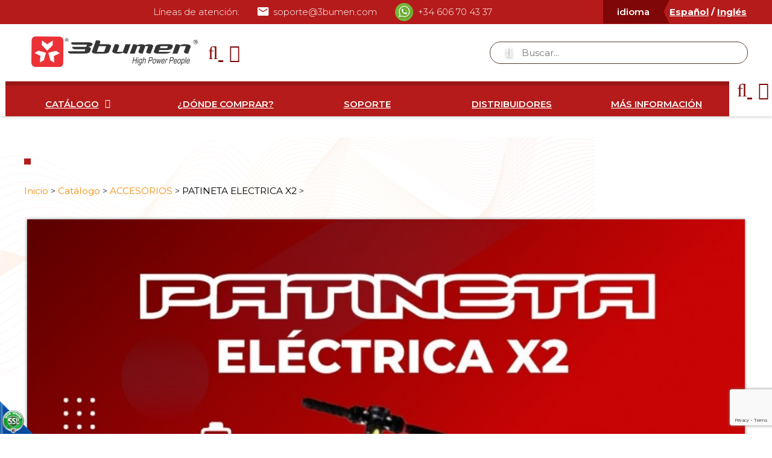

--- FILE ---
content_type: text/html; charset=UTF-8
request_url: https://www.3bumen.com/es/patineta-electrica-x2-CP61661
body_size: 294998
content:
 <!DOCTYPE html>
<html lang="es">
<head><link rel="canonical" href="https://www.3bumen.com/es/patineta-electrica-x2-de-la-seccion-3bumen-de-array-en-colombia-CP61661" />
<meta property="og:url" content="https://www.3bumen.com/es/patineta-electrica-x2-de-la-seccion-3bumen-de-array-en-colombia-CP61661" />

	<meta name="viewport" content="width=device-width, initial-scale=1.0, maximum-scale=1.0, user-scalable=no">
	<script>function detenerError(e){/*console.log(e);*/return true}window.onerror=detenerError</script>
				<!-- Global site tag (gtag.js) - Google Analytics -->
				<script async src="https://www.googletagmanager.com/gtag/js?id=G-W84VTK43XN"></script>
				<script>
					window.dataLayer = window.dataLayer || [];
					function gtag(){dataLayer.push(arguments);}
					gtag('js', new Date());

					gtag('config', 'G-W84VTK43XN');

					gtag('event', 'PageGear:Catalogo', {
						'event_category': 'Function:ver',
						'event_label': 'Param:61661'
					});

				</script>
			<script  src="https://www.pagegear.co/es/CDN/js/jquery/jquery-1.11.0.min.js" type="text/javascript"></script>

			<link rel="preload" href="https://s3.pagegear.co/static/bootstrap/3.3.5/css/bootstrap-clean.min.css" as="style" onload="this.onload=null;this.rel='stylesheet'">
			<noscript><link rel="stylesheet" href="https://s3.pagegear.co/static/bootstrap/3.3.5/css/bootstrap-clean.min.css"></noscript>
		<script  src="https://s3.pagegear.co/static/bootstrap/3.3.5/js/bootstrap.min.js" type="text/javascript" defer></script>

			<link rel="preload" href="https://www.pagegear.co/es/editor/ContentBuilder/pge_editor.css?v14" as="style" onload="this.onload=null;this.rel='stylesheet'">
			<noscript><link rel="stylesheet" href="https://www.pagegear.co/es/editor/ContentBuilder/pge_editor.css?v14"></noscript>
		
			<link rel="preload" href="https://www.pagegear.co/es/dominios/exusmultimedia/plantillas/2017/recursos/editor-global.css?2026011709" as="style" onload="this.onload=null;this.rel='stylesheet'">
			<noscript><link rel="stylesheet" href="https://www.pagegear.co/es/dominios/exusmultimedia/plantillas/2017/recursos/editor-global.css?2026011709"></noscript>
		
			<link rel="preload" href="https://s3.pagegear.co/static/editor/contentbuilder/4.1.2/assets/minimalist-blocks/content.css?v12" as="style" onload="this.onload=null;this.rel='stylesheet'">
			<noscript><link rel="stylesheet" href="https://s3.pagegear.co/static/editor/contentbuilder/4.1.2/assets/minimalist-blocks/content.css?v12"></noscript>
		<script  src="https://www.pagegear.co/es/CDN/js/PageGearInit.4.0.9.js?9" type="text/javascript" defer></script>
<meta charset="utf-8">
<title>PATINETA ELECTRICA X2, 3BUMEN  en Colombia desde $1.617.550</title><meta name="Generator" content="PageGear | Exus.com.co"/>
<meta name="PageGearCacheID" content="58dbd34eb03e662617bd2f74406160aa-0"/>
<meta name="description" content="La patineta eléctrica 3BUMEN X2 combina potencia, ligereza y autonomía en un diseño compacto ideal para la movilidad urbana. Su motor de 250W y batería "/>
<meta name="category" content="Catalogo"/>
<meta name="robots" content="INDEX,FOLLOW,ARCHIVE"/>
<meta name="Distribution" content="global"/>
<meta name="rating" content="general"/>
<script type="application/ld+json">{"@context":"https:\/\/schema.org","@type":"WebSite","url":"https:\/\/www.3bumen.com\/es\/patineta-electrica-x2-CP61661","name":"PATINETA ELECTRICA X2, 3BUMEN  en Colombia desde $1.617.550","description":"La patineta eléctrica 3BUMEN X2 combina potencia, ligereza y autonomía en un diseño compacto ideal para la movilidad urbana. Su motor de 250W y batería ","publisher":"PageGear Cloud","potentialAction":{"@type":"SearchAction","target":"https:\/\/www.3bumen.com\/es\/buscar\/?q={search_term}","query-input":"required name=search_term"},"author":{"@type":"Organization","url":"https:\/\/www.3bumen.com","name":"3bumen.com"}}</script><meta property="og:title" content="PATINETA ELECTRICA X2, 3BUMEN  en Colombia desde $1.617.550"/>
<meta property="og:type" content="website"/>
<meta property="og:image" content="https://s3.pagegear.co/13/articulos/61661/63499_1200x627.jpg?8684765"/>
<meta property="og:site_name" content="PATINETA ELECTRICA X2, 3BUMEN  en Colombia desde $1.617.550"/>
<meta property="og:description" content="La patineta eléctrica 3BUMEN X2 combina potencia, ligereza y autonomía en un diseño compacto ideal para la movilidad urbana. Su motor de 250W y batería "/>
<meta property="fb:admins" content="518506981"/>
<meta name="twitter:site" content="@exusmultimedia">
<meta name="twitter:creator" content="@exusmultimedia">
<meta name="twitter:card" content="summary_large_image">
<meta name="twitter:title" content="PATINETA ELECTRICA X2, 3BUMEN  en Colombia desde $1.617.550">
<meta name="twitter:description" content="La patineta eléctrica 3BUMEN X2 combina potencia, ligereza y autonomía en un diseño compacto ideal para la movilidad urbana. Su motor de 250W y batería ">
<meta name="twitter:image:src" content="https://s3.pagegear.co/13/articulos/61661/63499_1200x627.jpg?8684765">
<script>var pgeurlreal = "https://www.3bumen.com/es/"; var pgeuploaddir = "pge/upload/"; </script>
<link rel="shortcut icon" href="https://www.3bumen.com/es/dominios/3bumen/upload/favicon.ico" />
<link rel="alternate" type="application/rss+xml" title="PATINETA ELECTRICA X2, 3BUMEN  en Colombia desde $1.617.550" href="https://www.3bumen.com/es/rss.xml" />
<link rel="dns-prefetch" href="//www.pagegear.co" />
<link rel="dns-prefetch" href="//s3.pagegear.co" />
<link rel="dns-prefetch" href="//www.google.com" />
<link rel="dns-prefetch" href="//www.google-analytics.com" />
<link rel="dns-prefetch" href="//www.googleadsservices.com" />
<link rel="dns-prefetch" href="//www.googletagmanager.com" />
<link rel="dns-prefetch" href="//fonts.googleapis.com" />
<link rel="dns-prefetch" href="//fonts.gstatic.com" />
<link rel="stylesheet" href="/es/CDN/pagegear_styleguide/styleguide.css?v1"/>
	<link rel="preconnect" href="https://fonts.gstatic.com">
	<link href="https://fonts.googleapis.com/css2?family=Montserrat:ital,wght@0,100;0,300;0,400;0,500;0,600;0,700;0,900;1,400&display=swap" rel="stylesheet">

	<link type="text/css" rel="stylesheet" href="https://www.pagegear.co/es/dominios/3bumen/plantillas/2020/recursos/jquery.mmenu.all.css" />
	<script type="text/javascript" src="https://www.pagegear.co/es/dominios/3bumen/plantillas/2020/recursos/jquery.mmenu.all.js"></script>

	<script type="text/javascript" src="https://www.pagegear.co/es/dominios/3bumen/plantillas/2020/recursos/wow.min.js"></script>
	<link rel="stylesheet" href="https://www.pagegear.co/es/dominios/3bumen/plantillas/2020/recursos/design.css?V013"/>
	<script src="https://www.pagegear.co/es/dominios/3bumen/plantillas/2020/recursos/scripts.js?V001"></script>  
	<script type="text/javascript">
		$(document).ready(function(){

			$('#menu-mobile').mmenu({
				"extensions": [
				"pagedim-black",
				"border-full"
				],
				"navbars": [
				{
					"position": "top",
					"content": [
					"<div class='datos-menu' ><h3>: </h3><p><span class='fa fa-envelope'></span> soporte@3bumen.com </p><p><span class='fa fa-whatsapp wpp'></span> +57 300 5491918 </p></div>"
					]
				},
				{
					"position": "bottom",
					"content": [
					"<a class='txt-lan' href='/es/patineta-electrica-x2-CP61661' ></a>",
					"<a class='txt-lan' href='/en/patineta-electrica-x2-CP61661' ></a>"
					]
				}
				]
			});

		});
	</script>
	</head>
<body>
	<div id="content-main">
		<div class="searcher">
			<div class="search-content">
				<form onsubmit="window.location= jQuery('#search-field-pcv').val()+'-CQ/limit_24-orden_1';return false;" role="form"> 
					<button type="submit" class="btn-search boton"><i class="fa fa-search"></i></button>		
					<input type="text" name="q" class="form-control search-field-pcv input" placeholder="Buscar..." id="search-field-pcv" value="" autocomplete="off">
				</form>
			</div>
			<a href="#" class="close-searcher">
				<i class="fa fa-times"></i>
			</a>
		</div>
		<header class="home">
			<div class="ct-header">
				<div class="contain-page hidden-xs hidden-sm">
					<div>
						<div class="page-nav-top">
							<div class="cbp-block row"><div class="col-xs-12" style="text-align: justify;" spellcheck="false" data-ms-editor="true"><p>Líneas de atención:</p>
  <p><i class="icon ion-android-mail size-21"></i>&nbsp; <a href="/cdn-cgi/l/email-protection" class="__cf_email__" data-cfemail="fe8d918e918c8a9bbecd9c8b939b90d09d9193">[email&#160;protected]</a> </p>
  <p><i class="icon ion-social-whatsapp-outline size-21"></i>&nbsp; +34 606 70 43 37<br></p></div></div>						</div>
						<div class="flags-contain">
							<div>idioma</div>
							<p>
								<a href="/es/patineta-electrica-x2-CP61661">Español</a> / 
								<a href="/en/patineta-electrica-x2-CP61661">Inglés</a>
							</p>
						</div>
					</div>
				</div>
				<div class="header-content dis-flex">	
					<div class="nav-brand">
						<a href="https://www.3bumen.com/es/" class="dis-blo">
							<img src="https://www.pagegear.co/es/dominios/3bumen/plantillas/2020/recursos/Logo3.svg" alt="3bumen" class="img-responsive cursor">
						</a>
					</div>			
					<div class="content-info-header hidden-md hidden-lg">
						<div class="icons-header">
							<a href="#" class="toogle-search hidden-md hidden-lg">
		                        <i class="fa fa-search"></i>
		                    </a>
							<a href="#menu-mobile" class="toogle-menu hidden-md hidden-lg">
								<i class="fa fa-bars"></i>
							</a>
						</div>
					</div>
					<div class="form-nav hidden-xs hidden-sm">
						<form onsubmit="window.location= jQuery('#search-field-pcv2').val()+'-CQ/limit_24-orden_1';return false;" role="form"> 
							<button type="submit" class="btn-search boton"><i class="fa fa-search"></i></button>		
							<input type="text" name="q" class="form-control search-field-pcv input" placeholder="Buscar..." id="search-field-pcv2" value="" autocomplete="off">
						</form>
					</div>
				</div>
				<div class="content-info-header hidden-xs hidden-sm">
					<div class="navbar-header">
						<nav class="main-nav zoomIn" style="background: transparent;">
														<ul id="menu-main" >
																	<li class=" menuplus_n1_0 ">
										<a href="https://www.3bumen.com/es/catalogo"  >
																						CATÁLOGO																							<span class="fa fa-angle-down flecha" aria-hidden="true"></span>								
																					</a>
																					<ul class="submenu" >
																									<li>
														<a href="https://www.3bumen.com/es/redes-CC2405"  >
																														Redes																													</a>
																											</li>
																									<li>
														<a href="https://www.3bumen.com/es/cctv-CC2406"  >
																														CCTV																													</a>
																											</li>
																									<li>
														<a href="https://www.3bumen.com/es/audios-y-video-CC2407"  >
																														Audio y Video																													</a>
																											</li>
																									<li>
														<a href="https://www.3bumen.com/es/tarjetas-pci-CC2408"  >
																														Tarjetas PCI																													</a>
																											</li>
																									<li>
														<a href="https://www.3bumen.com/es/accesorios-CC2409"  >
																														Accesorios																													</a>
																											</li>
																									<li>
														<a href="https://www.3bumen.com/es/"  >
																														Energía Solar																													</a>
																											</li>
																							</ul>
																			</li>
																	<li class=" menuplus_n1_1 ">
										<a href="https://www.3bumen.com/es/donde-comprar-PG78"  >
																							<span class="ico-menu glyphicon glyphicon-shopping-cart "></span>
																						¿DÓNDE COMPRAR?																					</a>
																			</li>
																	<li class=" menuplus_n1_2 ">
										<a href="https://www.3bumen.com/es/soporte-PG76"  >
																						SOPORTE																					</a>
																			</li>
																	<li class=" menuplus_n1_3 ">
										<a href="https://www.3bumen.com/es/"  >
																						DISTRIBUIDORES																					</a>
																			</li>
																	<li class=" menuplus_n1_4 ">
										<a href="https://www.3bumen.com/es/mas-info-PG88"  >
																						MÁS INFORMACIÓN																					</a>
																			</li>
															</ul>
						</nav>
					</div>
					<div class="nav-mobile">
						<nav id="menu-mobile" class="main-nav-mobile">
							
		<script data-cfasync="false" src="/cdn-cgi/scripts/5c5dd728/cloudflare-static/email-decode.min.js"></script><script type='text/javascript'>
		jQuery(function($) {
			$(document).ready(function(){
				$('#menu-main ul').css({display: 'none'});
				$('#menu-main li').hover(function(){
					$('.submenu').css({overflow: 'visible'});
					$(this).find('ul:first:hidden').css({visibility: 'visible',display: 'none'}).slideDown(100);
					},function(){
						$(this).find('ul:first').hide();
					});
			});
		});
		</script>
		<ul id="menu-main"><li class='menuplus_n1_0' ><a  href="https://www.3bumen.com/es/catalogo" >CATÁLOGO</a><ul class="submenu" ><li class='' ><a href="https://www.3bumen.com/es/redes-CC2405" >Redes</a></li><li class='' ><a href="https://www.3bumen.com/es/cctv-CC2406" >CCTV</a></li><li class='' ><a href="https://www.3bumen.com/es/audios-y-video-CC2407" >Audio y Video</a></li><li class='' ><a href="https://www.3bumen.com/es/tarjetas-pci-CC2408" >Tarjetas PCI</a></li><li class='' ><a href="https://www.3bumen.com/es/accesorios-CC2409" >Accesorios</a></li><li class='lastMenuPlus ' ><a href="https://www.3bumen.com/es/" >Energía Solar</a></li></ul></li><li class='menuplus_n1_1' ><a  href="https://www.3bumen.com/es/donde-comprar-PG78" ><span class='glyphicon glyphicon-shopping-cart'></span> ¿DÓNDE COMPRAR?</a></li><li class='menuplus_n1_2' ><a  href="https://www.3bumen.com/es/soporte-PG76" >SOPORTE</a></li><li class='menuplus_n1_3' ><a  href="https://www.3bumen.com/es/" >DISTRIBUIDORES</a></li><li class='lastMenuPlus' ><a  href="https://www.3bumen.com/es/mas-info-PG88" >MÁS INFORMACIÓN</a></li></ul>						</nav>
					</div>
					<div class="icons-header">
						<a href="#" class="toogle-search hidden-md hidden-lg">
							<i class="fa fa-search"></i>
						</a>
						<a href="#menu-mobile" class="toogle-menu hidden-md hidden-lg">
							<i class="fa fa-bars"></i>
						</a>
					</div>
				</div>
			</div>
		</header>

									<style type="text/css">
					.site-content {
						position: relative;
					}
					.site-content:before {
						content: url(https://www.pagegear.co/es/dominios/3bumen/plantillas/2020/recursos/fondo1.svg);
						position: absolute;
						right: 0;
						opacity: 30%;
						z-index: -2;
					}
				</style>
			
			<div class="site-content">
								<div class="main-page">
					<link rel="stylesheet" href="https://unpkg.com/xzoom/dist/xzoom.css">
<link rel="stylesheet" href="https://cdnjs.cloudflare.com/ajax/libs/slick-lightbox/0.2.12/slick-lightbox.css">
<script  src="https://www.pagegear.co/es/js/libs/slick.js" defer type="text/javascript"></script>
<style type="text/css">[ng\:cloak], [ng-cloak], [data-ng-cloak], [x-ng-cloak], .ng-cloak, .x-ng-cloak {display: none !important; }</style><script  src="https://www.pagegear.co/es/CDN/js/angularjs/1.4.6/angular.min.js" type="text/javascript"></script>
<script  src="https://www.pagegear.co/es//js/libs/pagegear.api.js?57" defer type="text/javascript"></script>
<script  src="https://www.pagegear.co/es/js/libs/bootbox.js" defer type="text/javascript"></script>

<div class="content-box">
    <h2 class="content-box-title"></h2>
    
	<div class="content-area"><script>
	var articulo = {"id":"61661","id_ct":"47","id_categoria":"2409","id_marca":"3036","referencia":"0102156","ean":null,"titulo":"PATINETA ELECTRICA X2","detalles":"<div class=\"row\"><div class=\"col-md-12\"><p>La&nbsp;patineta el\u00e9ctrica 3BUMEN X2&nbsp;combina potencia, ligereza y autonom\u00eda en un dise\u00f1o compacto ideal para la movilidad urbana.\nSu&nbsp;motor de 250W&nbsp;y bater\u00eda de&nbsp;24V \/ 10.5Ah&nbsp;ofrecen un desplazamiento eficiente con&nbsp;autonom\u00eda de hasta 30 km, permitiendo recorrer trayectos diarios con total comodidad.\nConstruida en&nbsp;aluminio de grado especial, resistente y liviano, la X2 incorpora&nbsp;sistema de freno E-ABS,&nbsp;amortiguaci\u00f3n delantera&nbsp;y&nbsp;plegado r\u00e1pido en solo 3 segundos, ideal para quienes buscan agilidad y tecnolog\u00eda en un mismo veh\u00edculo.<\/p><p><b class=\"size-16\" style=\"color: rgb(198, 40, 40);\">Usos recomendados<\/b><br><\/p><p style=\"line-height: 1;\">Movilidad personal en entornos urbanos o empresariales.<\/p><p style=\"line-height: 1;\">Transporte ecol\u00f3gico para trayectos cortos o medianos.<\/p><p style=\"line-height: 1;\">Alternativa pr\u00e1ctica frente al transporte p\u00fablico o veh\u00edculo particular.<\/p><p style=\"line-height: 1;\">Uso recreativo o de transporte interno en parques o campus.<br><\/p><p style=\"line-height: 1;\"><br><\/p><p style=\"line-height: 1;\"><b style=\"color: rgb(198, 40, 40);\" class=\"size-16\">Beneficios<\/b><\/p><p style=\"line-height: 1;\">Movilidad sustentable con&nbsp;bajo consumo y cero emisiones.&nbsp;<\/p><p style=\"line-height: 1;\">Alta eficiencia energ\u00e9tica&nbsp;gracias a su motor optimizado.<\/p><p style=\"line-height: 1;\">Dise\u00f1o ergon\u00f3mico y plegable para facilitar su transporte.<\/p><p style=\"line-height: 1;\">Mayor seguridad y control con&nbsp;freno electr\u00f3nico E-ABS.<br><\/p><p style=\"line-height: 1;\"><br><\/p><p style=\"line-height: 1;\"><b style=\"color: rgb(198, 40, 40);\" class=\"size-16\">Caracter\u00edsticas destacadas<\/b><\/p><p style=\"line-height: 1;\"><b><span style=\"color: rgb(97, 97, 97);\">Motor 250W eficiente<\/span><\/b><\/p><p style=\"line-height: 1;\"><b><span style=\"color: rgb(97, 97, 97);\">Autonom\u00eda 30 km<\/span><\/b><\/p><p style=\"line-height: 1;\"><b><span style=\"color: rgb(97, 97, 97);\">Freno E-ABS seguro<\/span><\/b><\/p><p style=\"line-height: 1;\"><b><span style=\"color: rgb(97, 97, 97);\">Plegado r\u00e1pido 3s<\/span><\/b><br><\/p><p style=\"line-height: 1;\"><b><span style=\"color: rgb(97, 97, 97);\"><br><\/span><\/b><\/p><p style=\"line-height: 1;\"><span style=\"color: rgb(97, 97, 97);\"><b style=\"color: rgb(198, 40, 40);\" class=\"size-16\">Especificaciones T\u00e9cnicas<\/b><\/span><\/p><p style=\"line-height: 1;\"><span style=\"color: rgb(97, 97, 97);\"><b><u>C<\/u><\/b><\/span><span><b><u><span style=\"color: rgb(97, 97, 97);\">apacidad de escalada:<\/span><\/u><\/b><span style=\"color: rgb(97, 97, 97);\">&nbsp;20\u00b0<\/span><\/span><\/p><p style=\"line-height: 1;\"><span style=\"color: rgb(0, 0, 0);\"><b><u style=\"color: rgb(97, 97, 97);\">Carga m\u00e1xima:<\/u><\/b>&nbsp;120 kg\n\nBater\u00eda:&nbsp;24V (10.5Ah)<\/span><\/p><p style=\"line-height: 1;\"><span style=\"color: rgb(0, 0, 0);\"><b><u style=\"color: rgb(97, 97, 97);\">Tiempo de carga:<\/u><\/b>&nbsp;2\u20134 horas<\/span><\/p><p style=\"line-height: 1;\"><span style=\"color: rgb(0, 0, 0);\"><b><u style=\"color: rgb(97, 97, 97);\">Velocidad m\u00e1xima:<\/u><\/b>&nbsp;25 km\/h (con carga de 60 kg)<\/span><\/p><p style=\"line-height: 1;\"><span style=\"color: rgb(0, 0, 0);\"><b><u style=\"color: rgb(97, 97, 97);\">Autonom\u00eda:<\/u><\/b>&nbsp;20\u201330 km\n\nMotor:&nbsp;250W<\/span><\/p><p style=\"line-height: 1;\"><span style=\"color: rgb(0, 0, 0);\"><b><u style=\"color: rgb(97, 97, 97);\">Tama\u00f1o de ruedas:<\/u><\/b>&nbsp;5.5\"<\/span><\/p><p style=\"line-height: 1;\"><span style=\"color: rgb(0, 0, 0);\"><b><u style=\"color: rgb(97, 97, 97);\">Peso neto:<\/u><\/b>&nbsp;8.5 kg<\/span><\/p><p style=\"line-height: 1;\"><span style=\"color: rgb(0, 0, 0);\"><b><u style=\"color: rgb(97, 97, 97);\">Material del cuerpo:<\/u><\/b>&nbsp;Aluminio de grado especial<\/span><\/p><p style=\"line-height: 1;\"><span style=\"color: rgb(0, 0, 0);\"><b><u style=\"color: rgb(97, 97, 97);\">Sistema de freno:<\/u><\/b>&nbsp;E-ABS<\/span><\/p><p style=\"line-height: 1;\"><span style=\"color: rgb(0, 0, 0);\"><b><u style=\"color: rgb(97, 97, 97);\">Amortiguaci\u00f3n:&nbsp;<\/u><\/b>Delantera<\/span><\/p><p style=\"line-height: 1;\"><span style=\"color: rgb(0, 0, 0);\"><b><u style=\"color: rgb(97, 97, 97);\">Control:<\/u><\/b>&nbsp;Multifuncional<\/span><\/p><p style=\"line-height: 1;\"><span><b><u><span style=\"color: rgb(97, 97, 97);\">Protecci\u00f3n:&nbsp;<\/span><\/u><\/b><span style=\"color: rgb(97, 97, 97);\">P55 (uso bajo llovizna)<\/span><\/span><\/p><p style=\"line-height: 1;\"><span style=\"color: rgb(0, 0, 0);\"><b><u style=\"color: rgb(97, 97, 97);\">Plegado r\u00e1pido:<\/u><\/b>&nbsp;3 segundos<\/span><\/p><p style=\"line-height: 1;\"><span style=\"color: rgb(0, 0, 0);\"><b><u style=\"color: rgb(97, 97, 97);\">Altura del cuerpo:<\/u><\/b>&nbsp;100 cm<\/span><\/p><p style=\"line-height: 1;\"><span style=\"color: rgb(0, 0, 0);\"><b><u style=\"color: rgb(97, 97, 97);\">Voltaje de carga:<\/u><\/b>&nbsp;100\u2013240V \/ 50\u201360Hz<\/span><\/p><p style=\"line-height: 1;\"><span style=\"font-size: 14px;\"><span style=\"color: rgb(0, 0, 0);\"><b><u style=\"color: rgb(97, 97, 97);\">Dimensiones plegada:<\/u><\/b>&nbsp;1000 \u00d7 405 \u00d7 235 mm<\/span><\/span><\/p><p style=\"line-height: 1;\"><span style=\"font-size: 14px;\"><span style=\"color: rgb(0, 0, 0);\"><b><u style=\"color: rgb(97, 97, 97);\">Dimensiones ampliada:<\/u><\/b>&nbsp;920 \u00d7 405 \u00d7 1000 mm<\/span><\/span><br><\/p><p style=\"line-height: 1;\"><span style=\"font-size: 14px;\"><span style=\"color: rgb(0, 0, 0);\"><br><\/span><\/span><\/p><p style=\"line-height: 1;\"><span style=\"font-size: 14px;\"><span style=\"color: rgb(0, 0, 0);\"><b style=\"color: rgb(198, 40, 40);\" class=\"size-16\">Garant\u00eda y certificaciones<\/b><\/span><\/span><\/p><p style=\"line-height: 1;\"><span style=\"font-size: 14px;\"><span style=\"color: rgb(0, 0, 0);\"><b style=\"color: rgb(97, 97, 97);\">Garant\u00eda de producto:<\/b>&nbsp;1 a\u00f1o.&nbsp;<\/span><\/span><\/p><p style=\"line-height: 1;\"><span style=\"font-size: 14px;\"><span style=\"color: rgb(0, 0, 0);\">Cumple con est\u00e1ndares internacionales de&nbsp;seguridad el\u00e9ctrica y protecci\u00f3n IP55, fabricada bajo control de calidad 3BUMEN Mobility.<\/span><\/span><\/p><p style=\"line-height: 1;\"><span style=\"font-size: 14px;\"><span style=\"color: rgb(0, 0, 0);\"><img data-filename=\"info dorada.png\" src=\"data:image\/png;base64,[base64]\/eHBhY2tldCBlbmQ9J3InPz79f50dAAAgAElEQVR4nOzdB3SU15n\/cacnTrKpm+w\/m91skt3NyWZLYhtML6Ybg2migwA1OuoIgUBgOnZ2neLYSRzbqTZ27LgbU0QT6r13CbWRZkYaNTBldP\/[base64]\/UXBH7ZVPVka+0VMd+tbVg19daCw5\/rbXGbsj\/FtU\/\/ary\/5VfJ+SvF\/L3Kb9fNP7yC0J34vPy\/39OlPzsM+qfo\/x58s\/19scOALg3dWWfsGRfXWrs\/ULXnX1Khoke2Xe4z+xr7pF9sV\/QyeyrVrNvmyX7TpJ9AIChIWJjPx4XF\/tJkRv76YqK2M8qudaYG\/sFJdeEzKXmDJlRSk7Z55pDpnXlWl53rim1oNAf+6LyvnRZsqaT71uI2E\/L8Uk5Pu7tjxsAMDKp9dbJ7l5jdXXI53RZ4Z9X6iRLr3Fnd69R5o7oJZuU3BIOvUZ94bEv9ug1iuc+JcRJ6i0Adx+leWWqivqKKWfP91uKYkY15UXPMRXtXWYqiA00Fezd1Voce9RUvO9XLcWxf2ot3f+OHBdbSw6kylHQWnawoq3sYF1b+UFje9mh9vaywx\/Jt7faKw7fbq84Yu6oPHJLjhsdFUevy7dt7ZXHjB2Vx+rkqOioOp53rep4yrWrJy5cq37y7WtVT\/7x+tUTz8gfH5E\/H3m9+rh\/W8XxZe0VR2d1VB15UE7o31MbY3Ly9\/bnDABwZ1OKiNbUsK+35Ef8W0txzMMtRXsebSnYu8JUGLPRVLx3t6kw9ripOPY5mX1\/kbn3nhyX2kr3p7WVKdn3RKXMvnqZfU3t5dbsKz98S\/7Y3FFx2NxRLrOvQsm+I9dlhrV2VB41XKs6ViuzrVxmX25H1YlkmX3nr1198s1rVSf+0HH1xC+vX33y0LXK4+EyH\/3kr\/OR72uGzM2fXC9\/8jvqYhBFCACgF0pjrD0n+pttOZE\/bMrdPaG1ZO+8psKY1S1Fe7e0lcTubSna95SpKPa3rSX7T7aU7P9Q5lp8W9kTGTLXiuTbKpltDTLbTDJ\/OtrKDt1oK1fqucM9c63y6DWZay0yq\/TXKo\/WyLwqlbmWLXMsUdZy52Qd99eOq0++eK36xNPy5w7I7Au+XvWk77XKY4uuVx+ZcqP66H9dqzn27bq62Pu9\/fkCAAwtZYFfWaAxFe75bkdJ9AOmkj0zTYV7fVoL9\/q1Fu+NaC2KPWwq2vfLluL9f5TZ9FZryYHzMp9S5Ns8mUnlbaWHamW9ZZDZ1NZeduh6m7XXqORSe8WR2zKbbnZUHP1IZlO7zBujzJp6WU9VylHQXnk8TdZZl65Xn3hX1lx\/vn71xLMfVT95rL3qxC75e4LaK46vkL9vzrXyg6M\/qj7yr+rmhbjYT3r7cwYAvVIWcfT5wf+vtWDX2Ob83Wua8qN3m\/L3PNNcEPNac+HuM\/JtqqkwptRUtFcnJ9z2lqLY2y3FsebWkliznGw71VFyQB2tpQfMbaVPmFtLn5A\/PtjZpoyyQ53t5Yet40innGyt42jXkIVAp5x0zbIQMHdUnehUhiwEOuVkqwyzLATMctK9de3qiTb5a+rlry3uqDqaLN\/faVlgvNpRefgXcjKPkhP7yo6yI6PaSmO\/oXxc3v7cAgBGptTnAj9lzAn9p9a8mInNudHrmgt27zUV7Pm1zLzXZaFxVr5Nl7lXJnOv0VS4r0Nmnsvsa9PMvsOdbQ7Z1+GQfZbcs2Xf8R7Zd11mnzKuXT1+SxYirbIoqbtedaxQFh1J8n2dkpn3inz\/T8v3HdFWcmhpR8mhB9Tig93QAHBPUp68MeVEfN+UHz3DVBAdKOu5g80Fe16U4005Lsg8y5KjsqVwr6G1OPa6kmm95lqZJdds9ZxjrnXY51plz1zrqFQyzZprV+1z7YSSdzfbK4+bOiqP1sh6Lu9a5dH4jsoj716rPPwnOU5cqzi6o7X88Py2kgM\/UnZpe\/vzCgDoH+XJ0NaisK8bcqNGNeVGLzfl745sztv9c1lznTQVxpyS2ZQsc6lY5lJdS9He1paifbfUXCp2XW9Zsqm719ij3tLMpmPd2aRVb1Ur9daJ27Ie65DZ1SB\/XanMpzT5e8\/Kt3\/tqDj8bEf5kRhZe\/m2Vh4cZyg6+I\/KE6je\/twCuIcpO5L1WZE\/aMmNWtGcv\/N\/[base64]\/sSSlrIn\/o2VdgC4d+Xm+ny6qWDnfxnzItc35Ub9sjkv+lxTXnSezLvK5oLdjc35u1ub8\/bcUrOvwJJ9ltyzy75i97OvTSP72jWyz5J71mGXfdevPqUUG2r2dbjIPlm0fCTfl0lmqsy+Q6Uy+7Lay554u7XsicPy77CguSD2X8g+ALg7ibrY+w154Q\/LTNsq67nfNeVGXzHmRhfKbLsqM80gR3tz\/p7btkxzzDVLprmbawedc63c3VxTMk1poLnONWs9J8fh6\/Jtk3xb21Z+qLi97FBaW9kTr3aUH4xuL94\/o6E8+ptsYACAkUnETfmkLjvqe80FkYtkNh2VefSOzKasprxdZc350TpZc5lk7XXDvt5q7sqlGLt6K9Y5l+Rwv9d42EWv0bHektlU\/ZS132jZYK7Ra7wpR6vMusbW8sPK6US5cpxtK33iZ+0lB9cYlU0IubGf9vbnHsBdTp8e+S1D7s61xtydf5GjVk6yt2QBYLYNOdF2Nufv6pQTr2jK362OZnXsEXKylSNGHbII6B5F++SQE+2QNLicFncsQ\/64Qx3Hu35t92Rte19HbKv2t9vLD92Wk65Z\/l1uKcfkyL\/fi\/Lvu1w5ksDb\/yYAgKEjfHw+0ZAT8X19ZuRGmX9\/M+ZEGo25UUremY25liELDGW4n31q7rmbfQNpgh1X864r+65as6\/SZfapTwRZn5BVs69V2dFW+sQNOYrbSvc\/21oau0A5a9rb\/y4AAM\/[base64]\/teVjXWx97EBAUD\/iIp1n23M3fwPuqzt\/9mYEepjyAl\/2pAVkW3MDr9pyIk0G7Mjb8tCwGzMieyUxUCnnHSFnHStY5eQE69QCwHHJtdAigGXTa6+ioHjdgs8dsVAVR8NrnLL+7X9Oe3lyiOaBztbLcfkmC3HxR34qKV0f4qpJPZJOfnONxTv+aEuK\/wbJSXbPuPtf0MAgGdEdcjnlCNFm7JD\/kufFbZCnxX+a5l9hcbsiJuG7EizMoxK9sncc8y+JpfZ52YjrNidRpiLnWTlLooNzUaYqyaYdvYpuWctOG4ruaeOkv3X5bgs\/84HW0pjZ7eW7fr3uqKwrytPM3n73xAAYKEs5Ogvb\/iiclyoPiv4AVnHBTRmhb0sM61Kjltqpqk1XWSnc67t0sy1Zo1cc26i7XNuornaIe0q19xpollzzbGB5rS4Y5dr7eWHrPWcmm232yy5dltmmrGl9MD7ppL9O1vL9k0wFUd9z5Qd9RVl17i3\/x0B4G5SUjLnM7qsjd8wpAX\/sCk3fJ4+K+JJWW8lyVy6ofQa1ZrL2ms0avUacwfaa+xrQ92hfm6oc6y3etlIrtlrVPLJ0me01FsHbraU7M8zlcQ+Yyrdv6ytNPY\/2yti\/6Fa1qve\/jcEMELVpQbe35Cz7fv6jOApjZkhW\/WZoS8bMsMqDVlhNw3Z4WZDVvhtOdnKAiBCTq4RnXLCFepQJlrbGNYGV2+LOxrHsrlc3HG\/waX8uepqvtLoUs+KPmCWk63S5FLO77zRUhJb1FK87wVT0d6A1qLdE2TAfEewyAMAI5Yua83na5K2\/LsuLfgRXVpIiCEz9DV9ZliNPjP8lpJ9+qxws3vZN\/hNsJYR0ASTeacOx+xrtWVfyf6PWktic1qL9z7bXLh3vbEgZqyxJPLbynGt3v63BYB7UVNq4Jd0Kdv\/U9Z0c2U9FyNz7ZTMsiYlz6w1nTI6Pc41zR3SrnLNvR3Snh+1rZVrbuyO7iXXLPfaWXJNqeta1HuD9iW1FO17qik\/ZrmpIObBtqzwb4j7LE88AQA8o2x8bk4P+05j6vYJuozgQJlLL8h6q1hm0Y1e6y05HHuNrjeSD+ZTpb1tpvNwccf9zXRO9VabZeOBkku3Wkr2VclceqW5cM8OWXNNbcmL+leRGnu\/t\/9tAXiZspOrMWP7v+nSdixrTN9xpDEz5H1ZANTIYZYTrW10GrIsQ064QhmGrAg5yUYI7ze4XCzuuHPnTj8bXLbFHXWoAXCgs1W9iG2\/eoan5eLQfWZT0d6KlqK9f5MjtrVoz4Km3J3\/7O1\/bwCAzL6TPp9Qdok1pG1bpc8IOd6QEXK6MSNE16hmnxxZ3dlny72hzz6NJphHZ0APrAnm7uKOLfvabNlXvF\/NPTX7ivbdkKPIVBjzakthzJ6mgj2PdRRGfst2\/A8AYGgoG\/T06Vsf0mcE+zdmBP+iMSM0Xp8RarTPNcd6rjvXIp1zzWl3dG+LO8N91LbW8TduLu7YNdC6cs36d3LKNUs91y5HZktRzEutBTGhzYXRU1sLdn3N2\/\/eADDSKd\/\/16Vv+Y4hI3iBzKbYhvTgN2UelTemh9y26zf2o9eovZFcq97ybCO5m5vpXJ2UoNFr7PO4UBeLO\/bZpORSa4ldvSWzqblwb538mD6Q42hLfsxymUv\/LmK5Nw64p7SmBn69IW37woa0Hc\/Kt\/GN6TuqGzKCP2rMCDE3pgd3yred+swQ+TZUKENOuJZxxze4NBZ3qjxvcDkt7pTY\/o6xyo+tF7XtUyfdlqK9102FMZXyYzvfUrDnpy15e2Y3le38krdfAwBwr2nI8f+mLm3rMl3q9t82pu1IkBlYp88IuWHJvhAPsu\/OaIL1fgb0wJtgvWWfqSjmmvy4yuTb06aCmCPNudFTdVnhn\/f2awAA7ib1GRv\/RZe8PbAhffufZK6ly1wzyFrutl4j1\/SZLnIt291c0zj6ZkTdJdf3HaqODTRXudadabZc22uWH1+7zLT85sKYt0wF0buaS6J+QiMNAHoqSw38UmPy9tkNadt\/KnPpQkNacGVD+o7rSr2lZpPXe40j97hQrc102vXW3k5rr\/GGqTCmprlwb7ypYM+vTbm7lrSV7Pp7b78GAAyh2pRNP9Albz3ckLo9S5e6zSC\/+f+oMX2HWb7tlG+tI1iOEDnJ2sbd1uA67tzg0ljc6avB1bW4o9Hgsg51wjUVyVEY0yknXbN8e91UuKdRftzJpoLdUcasyG97+zUBAHcz5emchsRN\/92Qsu2phrRtebrU7UZd2o4bjtnXkB4s3M4+t5tgHmRfv5pgBwexCaadfe42wSx\/3309sk\/JvZaiGJl9eztk\/jU0F+653FwYvYOCAwD6T7kL1ZC08ZH6lG2\/l7lW2Zi2vVmOmz1zLVgz17QWd5waaB4dfeOtO1QH9+gb51yL1cg1az1XFHO7uTCmTX7MdabC3R+0FMSsbM4I\/rK3XxcA4E369A3f0iVv2aVL25bckLa9UdZc17tyyTGb3O41erC4cxceF6q1uOPUa7RlU6GyyLPHIOut7KbCPUfbcnf9hxD3sfkAuNOlPvfgp5RzlvWp2+bqUrZ8KCfZG7IAMDekbjPrUrd2yh93yglXKENOvnLssAw52WoXA2H9LwaG\/JIzT4qB3u7ccf+SM9fFQHeTy\/Ix2D6mmE450SrDrAxZDFw3FUS\/2lwQNaUxd\/MXhPD5hLdfMwBwh\/uYcr+Lkn11SRsXyqyLk\/lmyb40S\/bZcm9Qs0\/jmIC7\/Qzo3hph3dkXY80+OQpizPJjNsvsb2\/O2\/U7Y1bkGJEV\/nmyDwBcU+52Ebk+n2654vfV+uQtm2SOZTambbtpyzRZ13mQa6EDyLXBP41hpN0l57qJZs21QodcK1Q2L+y+Leu6alPB7kOthZE\/qL4S8jmaaQDudnGxUz5ZeHnDF+tTN0+tT9nymi5t20f29ZZ9NvXIJWs2uVNvDe1TpbEe9BoP9Vzg8fJTpZq9RplNtlxSe40Fu2\/I8WFTwa7HlBODUrn\/FLizVF1a+ZX65IBR9UlbIhpStqQ1pG69IYdZGbqULZ31KVuFzjZSt91FDa5BXNxxs8HlfCxbHw0uZcKVH6upcE+nyTLhmpsLoq8150dfasqN2tyQu\/N\/9IWRX\/T2awgA7jR1cSu+XpMUNFaXvGmPLnlzbmPq1lua2WeXe0PbBHP\/DGitYwJG7hnQWk2wA703wSzFhl32qQs8bU35u041F+zyld8j\/IeywcHbryEAGCmUJ071l5Ud0EHTGlI2\/1SOOlum9Z1rO5xzbSh2SI+Io7aH5i457cWdvU651mxX08nPR1NTQfRfDNk7HzflRHy\/omLdZ739OgKAwaQv3PDFhqSg\/2lI3bipIWXLBZlF14a11+i1p0pH+ma6vc71ljLyo282FezKlNkdZciNHN2SF\/JVb7+GALigXE5Wk+j\/7bqEoEW6lM0\/r0\/eXKRL3nJLTq5m+eNO+XOd8q2oT95iGT0mW3cn3DuhwdXb4o4bd+50Le4M5M4dNxpc1o9XFgGdzQXRcuw2N+ftuik\/P5ly8j3elLNzbn06x9UAQG\/Uiznj\/b5TmxC0TJe88dcy68pkkdF39qW40QTrkX0udpGNlDOgNZtgI2GHs3MTTCk2mtXs223JvoLoG825u1JN+VEH5Zhuyo76irdfVwDgLWquXfD\/oS5pk78uefMrcugaUjbfVnJNp5FrfTbQXOyOvruO2h76u+SU4dhAs9R09rlmqema8ndda87fdUa+jVSfTmWBB8AdTHlyVBe\/5hv1iUGPNiRtOi5zKFvm0s2ueit5ZPYaPdpIrtlr9OSkBI1ccrm4o1Vvub+4o9lrLHLYdGDdTN5Vb+VH32rOiy6WufSMMTdyiXIthPLv6u3XFgCLj1VfWfuP9QmBm3RJG\/\/WkLypRpeySX7jv8lcn7RRTrCbOuuSNon6JGWitY2+Jty+Glwj\/JIzjxpc2os7nja4nBd33GhwqR\/rbnWYlEIgXykGopVJVykIyk35UX9uztm1prVg19e8\/SIDgJEkNva+j1de8P9uXWJgsMy8d2SBoVNyz53sc7cJ5tkOZ40mmEdnQA9+E8yjHc4DbYK5yD5XTTBb\/qmbG7qyb9cNY15UUVN+1EvyrY\/u1JrPe\/t1BgDDRXlCpyY+4Mf1iUH7ZY5dkHlm7Mo0OZRM08w1d3ZHe7q4M2LukhvMo28G5y45rd3RPXNNqel2qbkmPz\/t8sdpTbk7f2HIDp8uOAoHwB2m+gO\/r9Zf8V+rS974F5lJ5bqkjbcd6y01m9zuNY7E40K1e4137HGhdos7XfVWQVe9JbMpqq45P+pvhtzIrddyQv9J2VDi7dcZcM\/[base64]\/t47eUNP6hPCPhZY\/LGAl3ypnZdsiXTeuSaNdP6nWt3\/R2qfRx9M1R3qGrlmrWes+WafHvdmLfrqjF3518NeVGPsMADYKRLTZ13f\/VlP\/+GpKArDcmbGmQu3fSo3nLRa+S40GE+LtSh3mruyqWo2\/LzZDTm70qRn7\/wxjiOxAaGVZ0yycZvCNAlBdU1pm4yNyjf\/CcEdiqjNiFQ1CYEidrEIDnRBgnPG1yuF3fu7gbXcY0Gl+MCj7vFgIdNrq6A6V7gUT43akGQFyWHuqpuNubtLDblRfiUvLftM95+DQLAcKtLDby\/Nn7DNpl9hsHPvoFd7qnVBPPocs8haYJ5ssP5RM\/sG9IzoDWKjQLlc+Gcfc15O2\/K7Esy5u6cJQSNMAB3l5LEVX9XHe93rCE5yKTkmi7JkmuWTNPINc3FHcejRu\/OO1TbB7S4M3x3yXU30aI1ci1KqemuKQs8xsyQH7FLGsBIU\/LenM\/UXfZfVJcYkK9P06q3Ar3ba7xrjgsdzg11ffca5TA05URuVOptb78GgbuWeodO3Kpv65L8V9QnBCQ1JgfdlEWAufaKf6cyaq74C2XUXgkQI7IY8OiSs8EvBtzb6XXcboHH8c6dIW5wOSzu2AoBy6Qb1VUMGPOirhtzIj9syol4rCFxxze9\/boEgKEUFzflk3XxK79Tm+DnL7MvW5+y8daQZJ\/TxdN9HRMQ1u9GmLs7yTw7A9rNYwJcnQGtdd+cR00wD86A7mUnmXP27VSGWebeNfn5fKM5I3xKa1HY1+\/jTGgAdygRt+6zyhM6dQn+u+sTAhsaUzaadcmBPXJNzTSHXNNqovV6\/I3Hd8ndiTukR8LxN73tkI7ukWvdizs7zU25O1tlPfdsc2boT5pSA7\/k7dclgHuX0mssP7Pim7orAY\/VJQScbkwOut6Q4qLe6sqmfvYaU0b6U6WxHmyo663eGmlPlXb3G131GptyI2\/Kz2Fqc07kGqN6RFvsx7392gTuGtVn1\/5j7ZX1K3RJAe80Jge2NyQp3\/z7ddbG+3XWxPsJy7BMtq4bXBqFQK8NLu9dcjb4Da7eFnfcu3PnmkeFwCGNY9ncaHDZL+44FwJCaXAZbU2u3J0txpzIv+izIudbm1wAcJnaYqgAACAASURBVFcpu7Tmn+vj16\/XJQac1iUFXtMp2RevnX1aTTCX2dfrGdCeLO6M8PvmRuwZ0B41wYRlcSdKyT01++Tn9MXG7LA51VdCvurt1ygAeKI+cf1\/1F\/xC29IDEhrSA68IWs793PN3R3S3CU3ou6S65lrURq5FllrzIl4sik3Yjw7pQEMt9L4Nd9ouOK3oDEx4C8ym1p1\/eo1joCN5F57qnQQF3eG5aSEPU6b6eyzyahuqNvZYcyNeL8pL3KVMWvbt739GgXuaGWnfb5UF++7uDHR\/2V9cmBzg\/zmv+6Kn7nm8no5ya7vrL68QdRctk22vTe4+rfLq5+LOyOyweViccedO3f62eDq684dzQaXG4s7XTuYcyOVUSeLgeeNeRGzBcUAgLtAwZmFX6u7vGGVzLw3GpMDTA1q42tD52Bln7tNsGE9A1qzCebBDmeNJthQnQGt2QTzYHFHswnm8smdKKfsa8qJvC2zr8KQE\/5Mc3bYJJHr82lvv2YBoDdXLy\/\/Vt2VdTv0SQHnZKa16xL9u3JNyTSnXHO1O9rdXHNnd\/Q9cdT2SLlLztXijhy5aq59ZMyJzDTkRBwy5ob9h7dfrwDufnVvz7u\/+tK62TKPfteQHFiv1Fv1CX33GjUXdxKGsdc4RBvJtXJp5J6UMBjHhWot7lhySdZZajbJz22zITv81caciGXNGcFf9vZrFrijxMbe9\/GaS6v\/p\/7KhpeMKUFXGxMDbtVd2WCWE68sANZ1Vl9aL9Rxeb1zITDou7y8cMnZiGhwaSzuVHne4OprcUd7l5fDGZgOhYAxd6ewTbjq4k5O5A19TkSZ\/Bz\/TJcS\/D1vv34BoD+UY9dqL6wep0vwf8WQGlTXmOh\/[base64]\/RgM53rU4LcOS40dORuJL8jjwt1XtxxrLfkuGXIiajRZ4f9UZ8e8tDJkz6f8PbrFxjxlMvKrl5Ys1uf5N9gTA28Wa8u6Ph2KuPqRV9x9eI6cfXSOuF5g2sghcC9dclZdyFw3LnB5e7iTo\/HJPvT4Op7caerGMiJsC7wRNww5oRXN2SFbjp58j4mXAB3jIoXpny25uKaw43J\/npDSuCtuivrXWefp02wYdjhrLWLzLMdzhpNMFfZN2xNMFc7nDWaYEOyw3m3ZhOsyVJodGWfLDY+MmaH1+izwvxF3JRPevu1DACKqjOLvlcX7\/sHY0qgSZ8ccLv28rqB5ZrT7ugRcPTNHXGHqrePvunONa2jbzRzLTv8mjE7IsGQFTqNOw4ADJbU1Ac\/dfX8qs0NSX51TWmBN+oT+tFrHMyTElJ67zVyXOhwHBeqvZnOlk1KLjVZeo03jTnhDXLEcloCoEHcd9\/HGk\/6fKH20trp9Vc2pMtJ1tyQuEFOrms6q86vEVUX1oqrylAnW9tQJtx+FgMj5RzMrmIgyo1iwGGnV6GHxYDLJldfxcBxuwUexzt3hqoY2Ot8LFsvxYAxJ9IycmUxkKNOusr40JgVOkZcCfmct1\/fAKBFuaiz5L05f1dzcfVc3ZV1pU2pgWZdwno3sm+9c\/a5fUyAp9nnyZ07YYN6TIBHjTDNYwI8OQNao9hw2QjT2knmfvZpHhPgwRnQXRsbrNlnkNlnyFFG+EdyvGXIDBldfdKH7AMw7ETsfR+v\/sDnq\/WX1\/o2Jm6oMaYGmOvi11lyTeaZZq5dcs41d5toHh9\/w11yI2CHtPNR2065pmZahLLA02TIDT9qytr6XcEuaQD9VPfcvPvVUxGu+J6W9datxkS\/zuqLa7vqrSqNemtQNtRp1luD8VSpe71G7zxVekj0b0OdN54qdbgGoo9eo7XeUnqN2Q2ZYbP0lzd8Uelle\/v1DXid8k1a7YXlP2lIWP+kPtmv0ZDsb66+tLbz6oXVcqJdLdTJdigaXEO6uNOfczCj5I+jrIs8uyzDOuE2O0621m+SbZNti22yLeyedE1F+4Wp3zu9NI5lc7m4436Dy\/lYNjcaXH3cueNYCFgWdyzFgDEnvEp+7vfqs3b8QGmgevu1DgA2ytOpuktrHtYnrPuVIdmvRa9k30U3s8\/NJpjr7PP0DOhhWNzJ2dVVcCjZ1yP\/XBQazepwzr5+nQHt9SaYZ2dAa2WfLDTUYkOfHV5uyA6LaszY\/m\/efp0DuHeod6Ne8J3ZkLj+b8YUf3Njkp\/MtTU9c01zccdxh\/TQHH8znHfJadZ0bu+OtuVabPe46+6S6+U0Brt6Ttmsp+SaIScs2ZgTuqwxefM\/ePt1DuDOUnlh2Q8brvjulfVWlUFmU43ydM5Aeo135EZyW73VvcBjzO2ut5rytOqtGA\/qLU820420p0q7+43ubCTvXtwJNxpyQp\/WZ4c9KFIDP+Xt1zngNYl\/nPN3dVdWBxqTN8Qbk\/1u1MdbJtnKuFWiMk6ZaG3DVSHg2\/3UTn92eXna4HI6B9PDxZ3McMuwTrjK5NCkPuK3UzRm7RS1aRGiIiFUFFwIEZmnt4vk97aK+Dc3i\/OvbxJnTm4Up1\/eKE5Zx4dynD65SZx9bbO4+LetIuGd7SL1VLDIiQsXJQk7RXXabtGQo0zCsXJyOyDay5THIy0TXYtSEJQcdCgG+mpwady5048GV1937mg2uDxc3JGTrVAbXNnhnTLgrhmywj7Qp4etqHs78H5vv+YBIO8Dn6\/q4n23ywIjtUnJvsu+srhY5UH2DU8TzPUO576aYNrHsinZp3fIPqXQaMiUmZUaIcoTwkThxRCRfWaHSDu1TSS+u1VcfmuLuPy3LTLnukf8W0rmbRMpHwSLzDOhIu9CuChNjBLV6dEy92JEk5J7Ml\/ayg50554t+4aoCTa8Z0BrNMHUYV3cyVbHNWN2+LvG7FAf3ak1n\/f2ax7A3Uu5G7XszLJ\/b0xc\/0RTil+ZIcnvdu2ltRq5tsaDXPPgLrn+HDc60Lvk7Gs66xzcnWmRojpF5lK8zKe4YJFxartIfEdmmazp4l6TNd0rSh0XJOs5y\/jwFUtNF\/[base64]\/O+3t1nrrR3d9ZbaZ4wWumxZbxVYntxRc6nUOZdaPT0pQaPX6PqkBK16y4OTEjTrLTdPSrDrNaqnJWSHJRiyQjY3cS8c7kWyABilT1r\/55b0gEZ94npz9UU5ycattBYAtuFeg2sgiztDcsmZnGwblJFumXANWWGiKSdc\/lyYKL28QyS\/s1G889J68cL\/rRRPxS4Re8MeF2Gb54otfrOF35qZYu2KGWLV0mli2eJHxJKFU8Wi+VPFgsemiMfnThHzu8Zk8bj8uQXzpqj\/X\/l1yq9ftXS68F05U\/ivnSW2BMwV4Vvni9jIxeL\/Dq0Qf3hmvfjglS0i81yEqM6IUSfdaxWWCVaZeFu7HpV01eDSWNzRuHNncBZ3+nnnjm3CVZuHlglXKQb0WaE1xuzwZ5Wnd7z92gdw76o6t3S8IWndGy3pgfpGJfsurLJk37mVHmdfv8+Adve+ORc7nPtqgtlnn5x3RWNmuKhKDBFZH24RZ172Ey\/\/ao345ZFl4lD0IhG9Y74IDporNm6Ypeaf74rpao6tWPKIWLpIZuCCqepY\/LjMwsctb20\/p2TeSp9pYvUymXurZooAX5l7\/o+KsC3zxd6IReL4\/mXi+ad9xZu\/3ygS3gsRpYnRwlCwX7TLLOqoOGx9ktRSCGg1wYbsDGjNJtjAzoDuLjSs2WdthBmzw642Zob9jKd3AAyV6nMrFzWlbDhnSgto0SWsM19VmmZKpmnmmpuLO54efdPve1TdzzWlcSbnVDXXalNDRcH5beLS64Hir7\/xFc+dWC6O7pGZFiIzbeOjYuP62WL96plizfLpYuWSaV15tmi+rOcekzWcrOPm242umk5mnM\/CR8TyJUq2zRDrZLYFrpsttgXOFTu3Py4ORi8Rvzy2SrzyG38R98Z2UXApSjTk7FNPYuhQa7pD1pruTrlLrvfd0fa5ZjlqO\/yGPjssS46Q5ozgL3v7tQ9gZKr6YMWPGq74PteaHlhnSN5grrH1Gntkk3c20w3WRnIll7qzKVwddUo2xclseiNIvPH8OvHbp1aI43uXiJiwx0X4lsdknTRHrZfWrZoh1sj6SamjlHpKyR37mstSbyk\/L+stmV8rbPWW0mf0nS02+z0qQjfPE3vCFopje5eKX\/90rXj9hUBx6a0dojA+SjTmxqr50DOXDo2gkxLc3UznenGnR72VFaaXP35NOQ7b2699YFhUxE357NXzK9a3pPnnt2UE3qyVk2zluRXqqDi3QlT0KALcLwSq+7vLq98NLudLznTWCdeYpUy0ISLv3Gbx9ku+4n\/3LxHbAmYLnwVTxOyZE8T0R8aLR6aME1MnjxeTJo4TEyaME+PHjRPj5Bg71jLGqf89Xowf3\/dQfl337x0rxoyxjTHyv8fI9z1GTJwwVkyeNE5MmTxOPDJ1nPr3WLpoqgjeNE\/84thqcea1baIiJUadEK9XWb9xVyfdPhZ37O\/b8aDB1bW441GDy\/3FHbUQsF\/cyVYWd8I+0meHp+izwuelPvcgj0sCGDZ1b8+7vypuRXBLRkCFLDJu1V5c1SP7hqYJ5ir7ggZ1h7Mt+wxZoWqhUXJxqzjz8gbx3PGlImLrXLFKFgOPzZ4kZqjZN17NvsmTxouJMv\/[base64]\/x8vUh4L1TU5+xXM+2aW7k2XEffaOdaX0ff9Ni0kB2m1HS35duWxuzw143Jm\/\/J218HAEaO1NQHP3X13PL5zSkbUtozA6\/XX15jlvVXz17jgDfTebC4M8Beo\/1Gcp01mwyy1jJmh4qridtFwpuB4k8\/Xyn2RzwuNqyeLh6fO8maTUrtM15mk32\/0VpvOfUctTOqK4\/GOfYYx3bVW+NkvTVhfM96a7qstx57dJJYs1zmUthC8eLPN4gr74aK2qx9MkcOW3KpzFWv8c44LtSx3rJm0y1DVnixPjNsY\/UV7jrFXazyg0X\/Txe\/ShYAAe1NKRvMleeWd5afWSYqzi63jhWWoU64q3os8LhbDFQPWTFgm3S7J1ylMKhJ3CZqkraJ8stbRPwbfuLXJ5aKjetmqQ2k0aNHi1GjRlu\/ER\/XNUlOmDBBflM+UR2TJk1Sx+TJk9UxZcqUrjF16lS3hu3X296HMpT3afszlD9PGbYJ2jIxj7GOh8Wo0aPEAw88KB566CExU\/69twY+Jn7\/jJ\/[base64]\/+zzz3b+9LKPcfsGyvHw6MfFg8+NEr85CcPyv8ere5M2x\/lI979y1ZRmrRHGAoPyuw7JFpKD3cVG+3W4fUzoDWOJO11l7NabIQpx9iY9Fmh4RxLCmAg4mKnfLL8rM\/ohitr46\/nbrol33a6n2v9P\/7G87vkNvW+Q9qupqtL7q7pis9vFqf\/[base64]\/RG8bfn14h94fPVDeMTxo+Rc77Mpoc9y6bBqLdsudRbvaUOay4p9dbo0aPEvEcniZ07FojXfhck8i9HC33BE6Kp+JAwlbiqt7zxVOkej58qtcsmWW+Fdshc+pWy8UDcxz3fuIsoT+nUnV8+UZ\/ke641I8AsCwBrY2upUCZb14VAL8eyedrgcrsQcG5w1ckJty7JMtnWJG4RReeCRMrb\/uKDP6wVzxxZIrb4zRKzZkyQ31DLb6rHjHWaTO0nUNuE+cgjj4hp06aJ6dOnq2PGjBldY+bMmT3GrFmzNIfjr7N\/H8r7VN6\/MpQ\/y\/bnOi78aC34WAqDh9Qxa+YEsWPTfPH8zzaIi2+Hivz43aI2W06KyiJPlW2BR2Nxx80Gl\/OxbG40uPq4c6e3xR1Lg0t9esfcmBnyuj5t+4PiJOc0Axh8qc\/Nu7\/6wspHDcnrr7SkB5jr49d0Ler0nn2D0wTzLPu0z4DukX1xQSL1HX9x+s++4rnjPmJH0GzrQs4YNf+UHJkwoTv\/bEWEfdFgyz77\/LPPQMdc6204Zp5j7tmyz7FB5mqzg7IZ44EHH7Is9Cx4RMRGLREnf7dRJJ2KECVJMaIx\/[base64]\/ayQ9sMmaHHGlK3fV\/WdJ\/w9tcIgOGlLOzWn181qjHB962WjACzPnGdufJcL73GswPbTOfR4o7TnTvam+ls9VadHOUXN4msDwLEhVfXiT\/\/YoXYGzpP+CyYqj4ZM3r0GPVJG6XemujQb3RcpHHsNw51vWXLJseFH61eo1JvKZvLH5szSUTuWCB+\/yt\/Ef9emCi8skfU5zzhutc4bE+VeriRPCfCud7KDj1vyNo+jad3cFeoPuvzjw2Ja8JMaX71zWl+5pqLKzsrziztLD8tJ9rTWoXAwBd33L1zp7cGV6111MvJtiZBTq7v+4l3Xlwtnj26RERtnyuWLpwqJ1PLY\/LKZOXYxHKcTO0nUds38rNnz1bHnDlz1PHoo4\/2GHPnznVr2P8e2\/tShu392xcNWos+9k0vrQlYKW6UomD8uIfF8iXTRUzEEvHiL\/xE3JshoiItVp1wu5\/WsS3uDOTOHTcaXH0s7vRWCKhP7mSpQ2lwFekzgv3rUgO\/7u2vFQB3j4r3F\/xLY9Ka3aZ0P11T6gZz9YUV3dnnbhPMC2dAW7Jvk5p9dYmbRc4pf\/HeS6vFr48tEdHBc8WKxVPVR\/qV7FOOSps4cUKPZpd9MWFfRDg2thzzTysDHbPQ1f93lXuusk9rwceWffaFh\/LErbLBYdrU8cJv7RxxdN8K8cpvN4rEU5GiLveJrl1kHUO6w9ndJph7izvW7Lstsy9HFhzrWvJCvurtrxUAd4aSDxb\/yJDo+wtTun+TIXmduSpuuee55oW75Gy5pkveLKouyzn8b+vFa8+tEP+7f6F6VPa8OZO6jj\/T2pjguHjjaU3nbj3XV03nuBjkbq4pNZ3lyZ4x1tMkRqnH9GxYM1sc2btc5pqy0CNzLeeJrgaaWs955S45946\/6blpQa3nOuR425ixY4ZIDeS4beAeUf+ez9\/rrqwONKX5Fbak+9+uveRpr7Efm+kGaSN5bWL3wk5xXKCIe8VX\/P7pZeJQ1Hzht1rmzLQJ1mPPXGeTp\/3GgdRb9rnkSb1l21yulUu2jXUPynpLeQJp1bIZIjbKR\/z+GX9x8e0wUZWxX7Q71FuuN9O5v7ij2Wt0eVKCe3fu2C\/uWPuNZn12WL0hIziylmNDcadSjp8pP7P4v42p615oywpo1if5mqvOKpPsks6y0z6irGuydacQ6GVxx607dzxrcFmaXBtF7ik\/cfJXy8UTkfNE4JoZ6iPtEyda7rSZOKF7YtWaVG0Tqm0idZwwH3vssa4xb968HmP+\/Pn9Gvbvw\/79K8N+knYsErQmYVth0HOhx9rskpPvuHEPq3cVbNwwVxzfv1KcenWHLAgOWptbnje4nBd33Ghwubxzx8WEm+24y8s64WaF6gwZIf+nSwn+nre\/bgDc2WJj7\/t4xelFY0wZG15pzw7oaExYa660Zd+HSvb5eJB9w7vD2ZZ9+af9xeu\/XiEO7pwngnxniAWPKd+Mj1fPX7ZfyFFyoq\/ss+WffeNquLLPsUCxL0RsBYj9Rgf7nWaOCz3K7jJloUc5Q9pn0TQRvHm++OUJX3Hl\/QjRVHJUXK+25V4\/m2CenAHdowm227MmWE5X9imLOzXGrLDjxqxt3\/b21w2AkUt5CuLqOZ\/5rVkBF1sy\/G\/WX17VWXHGR+aaj5pr5Ro13YCOvhnku+RqEjaKlLfWixeeWiJ2bZ+rPpUze+ZE69Ex3c0y+0Uc+yaZVqYNZU3n+D7ss623XHOs6RwXexwbapZcG6XeR+ezsDvXEj6IFC1lx9zONW\/dJddzw16okmu3lE0LjZkhW1ncAe5+lad8vmtI9H1aZpPOkLTOXHXOvt7qrdfoweKOZi65f1yoq3qrPmmjKL8QKD7842rx030LxI6AWWLZoqnikakT1F6jMldPmjTRaYNBX\/XWcGWTu\/WWVq9RK5d6bKwbPVq9T27BvKlik\/9j4sSBleL0X4NFfe5Bu410w31cqJuLO471Vrbaa2zVZ4b8QT0pSHA0G+4gIva+j1ef85lsSvdLaMsOvFZ7aaW5\/MPFcpJdIrqGp4s7cQNd3Ol9l1eNdcKtuRIkzvxptYgJmaueXTlrupxQJ05Qv\/HXamY5TqyOE6rWBPr444\/3GAsWLOh1LFy40Gn09XuUYf9naE3Kjos+jos9rhZ6bE\/z2FbYlUvTlB0FyxZPU3c0Z56PFh1XTzitpvfV4OprcUe7weVqccdFIZDdoxCQI7TTejRNmz4j5HRT2o7\/9vbXD4A7U+pzD36q7uLSBW3Z\/mltWQEf1VxY4Zx9ahPMeXFHqwnmenHHzSaYq+y74px9dbLIiPvLarE\/fK5aWMyeIbNv0oSupldf2We\/gONYRNjnjyfZp5V\/nuSeffY5FiP2uWeffVqFh22hx5Z96rGrDz8sJk4YI2bNnCjWrpglnn1qvShJiRXXqp03NgxLE8yDxR377NNnhbXqs0JOV6dt\/ldvf\/0AGHlyT075Qm3c0vBrBRvLWjL8zVeVxplGTefe4o7z0TdDca+BkmtKppWe9xev\/mqZ2BE4S92gMGPaRHWDnqVhpr2Qo+Sa1sYEx8bYcNZ0nuSaY03nqqHmmGuW43FGy58ba821meLX\/7tBlCTHWhpplUN8h6pDrnly9I0l05QGmiXXjFmhelnXvVRTsOVr3v76ATA0rp5a+J\/G1HVnO3KD2nTxq80V6oJOz3rLs43kQ7uZTq23rgSqmw3S3lkn\/m\/\/42LtskfEo7MnialTJliOVpuovZBjX2\/Z+o32izd91VtDkU2ucsmWTY6LPloby10t9Gj1GmdOnyCW+0wXJ\/avEpnnd6v11sCPwfb0pITeN9NpnBIkuhd3wq7rM0OTGzJ3zBKCI0Nxhyg9tXiBKdPP1J4TaK46q+zmWtQpf06UKaNfhcAKh8nW\/QZXdR+7vKrjlcnWXxSf3SB+c2yReqHXqNFjehyvZj+5ai3kODay7CfT3ibMRYsWaY7FixcPaGi9T1eTtFaBoHwcrhZ6bLu\/bI9T2h\/ZpjS6Ro8aJf7nxw8In4WPiNdf2iKMxUfUSbfdo2LAwyaX\/bFs7l5ylt2zGJCTrRyhyop6vSFjxyguOgPgCeVJndrzy9a35QS2tGT6myvPLBm87BuCJpgt+0rjNogXn1osHp87ST23Wbl40\/6pHK2FHFeLOK4WboYy+1y9L8fcs88++yLE1WKP40KPffY5N8Msu55HPfSQ2OQ3V1x6J1y0VdoKjaE4A1rjmIB+NsL06tFsMvsyQ\/XGnO3jvP11BGDkyDs566v18Sue\/KhgU4cxyddsybRFwjnXfNzLNc3d0e7fa6B59M3l7npOGXWJASL7vXXicNRjYvoj49W7Tx0bZrajQh0XchwXcRwbZMNZzw0k1+wba64WeuyPyXHcNW27m0c5ivThh0eJrUHzRMIHO8VHtU+p9Vz7CL1LrmdNF3ZLnxFyXp+05d+9\/XUEYFB9rPjU\/EmmtHWGa\/mbzNVxSztt2eRUb7l4otSzxZ0BbqZTsknWW1WX\/MXbzy8Xfqumdd1Lal9vOW4ysN84p7WIM5B6qz\/51J96y77X6LixXKvXqHzcjr3GHrmk3gM+Svz4xw+od6G+8Yetaq9R2VDXXjnUG+r2DOipUmsuKZvJm42ZO5Z5+4sI6FXJe3P+vv7yiv2tOQFmU4afOxwcsQAAIABJREFUufL04s7SDxYKdaiFgEYxYP\/kjlvFwKoeCzyeFgNXrZNu5cUNIvcDX3HmTyvFvrBHxczpE3tMsL1949\/XQk5vE6o7E+eSJUs8HgNd8HHV8OqrKLDf+WWbeNUFHutlncpRB08dXC3Sz+0StcpFaGVHh6bB5bC441aDy25xR0601klXaXCFfCQn3e3NGcFf9vbXFICRr+LdR\/9BaX615wTeakpdb644vajv7PvQMfuG9gxoW\/ZV2WXf\/oi5YtaMiWKsQ\/Y5bmTwZBPDQPJvKLLPndxzJ\/tcbXCwLfJ0HWszepR6TvTiBVPFC7\/wF3nxMUKXJ4uI8qN9NME8OANaswnm+RnQjtknc6+pMSN4S1Nq4Je8\/TUFwKs+Vh3n86\/65LUvy1y73Ziw2lx+aqE11xa5l2vDcJeckms1MtfKz68XGe+sEa8\/u1Rs9Zuh3oGqzMu2Y2zs732zNcxcbVBwlWn9bY4NV03narGnrw0MjrumHXNtzBjLxoUHHnhQLJw\/Rbz4jMy1y3tEQ\/5BmWPHrGPk3CVnyzWZaUqu3dZnBKcaM3fMys31+bS3v6gADEzVO3O\/UndxeUhLdkBHW3agufKMXa\/xA3frLc+eKtWqt3rbUGert65e2iAKT\/uKxNdXi58fXCAWzZ\/c464c+8UcrY3jjvWWreYajHqrP9k0mLnkaa9Re5HH1mucIJ58YpVIPRslarNlzpQPpNfo\/uKOp5vpuuutMKXXeLsxM+SILmvjN7z9NQX0oBy9djVu4X8aUn1faM8PuqZPWtNZJguAkvcXiJL3HSdbdxZ33GhwuXpU0lWDS062yqRbHrdOxL+6Urz41CKxZcMMMWXyeOs3\/5OcjpnReiqnr2bWUH+z399h\/2e6moA9nXztdzS7KggsK+sPqUfWhG9fIF5\/abMouLJHtJQd6bXB5XwsmxsNLseV9H4VApbdy8pquiwGTuiStn6XszABaDl58r5PVJ3zedCY7vtqR\/5Gc0PCamv2LXQv+4bjDGjr4k75eZl9r60UL\/10kdjmP9NyhvN47cUcd7PPVVGhlXPDnX19\/R3cbYgpo69mmOPxAbbsUwqOWTMmiAPRy8T7r2wXFan7hqEJ5tkZ0F3ZZzsqIDOkUebf4brU7f\/Mk6vAvUc5UrTqvM+Mpoz18W05gea6S8uVxllnd6Zp5JqXjr8pPuMrzvxxufjFwceF7\/JpYpL1mLXJk3tu0HP1tKl9rvXVLHPMFG\/Xc1rZ1tsmht6e6HFnkUdppCmLPEpNN3f2JHEoZrl6v+rVjP2io3Ko75Lrz3Gj6oYF62kMIfmN6SF+Im7dZ7399QXAc0ovpurMou8ZU9b8tC03sMmY6qtuNujZa\/RkM50nT5W6v5nu6sX1okq+TXtrtXj1mSVi94456rUOY8eNd7mYY\/\/EqDsLOb31GrUWYLxdb7mquVydHqSVS+70GidPGivCt1l6jfnxe4Sp9MjgbyTvYzOdO4s7+u5suqHcu9OQvu1\/lHsMvf01Btx30ue+T9Sc9xnbku33bntuYEf9pRXm0vcflxPt48Iy2fZjccetQsCzO3eUI9ni\/rxMnNj9mFi3Ypr1LEvnCdbxG\/\/emlnurI73Z4L08fHxeAzGZOzp5Ou4yGO\/m9nxKR71IrRRo9VJN8B3jvjVk74i91K06Kg65rLB1dedO5oNLk8Xd7KdG1y2szANmaEmY1bon42ZIT+6jwYXADvqfToXlsw0Zfufl0XGR7UXlnb2zL5eFneGqQlWpYwLvjL7losTe5Tsk3Pz5AnWxlfPx\/77Wszpa\/fynZR97uw0c9UQcyw6HJ\/kcc4+yxGlM6aNF9uD5omXfuknylP3qY2wtvL+Le5oNsFc7nB27wxoNfuyQruyTy02Urd939tfZwCGT93b8+7XXVq6oS0\/qLAl299cfc7HKde0FnfcPf5msO6SKz6zVvzt10vE3tA5wmfB1K4d0I6nLdjXdH1tULjTazpPc83xiR5XizyOudb1dKrMNWXjQvDm+eJPzwWouTaS7pKzexrV+kRqiE6OQ1WXNn3F219nADxTdebx\/2hKX\/dya15ga8OVVeayD\/rRaxzCkxKqrL3GtDdXiV8delxsXj9DPRHBttHA\/qlRrVOAhrve6k82DXevUWtDuePJCc69xlHqZnK\/tXPEL4+vFVnnd6m55H69NfTHhdr3GvWZoddkzfWhPn3bZBE35ZPe\/jrDve1jV88umtSS65\/alhdwozrOR06y8ztL3pMTrTLsJlyv7fK6uFZcfHmZiNo6SyyeP0VMnaJcnOm8k8vVBDvUk2t\/vuEf6onY3V3NWos8toLAdi+B7ag2+5V15Zg2ZdJd\/PhUcWjPUlFwZbe1CPB8cUd7l5fDfTt9FQIaizv6LNvF0qHX9VnBF+rSgn\/o7S82ACOD8qRO7QWf+W15gTmt2f43q84udpF9A2uCDeQM6GqZfZdPLhfR22fLuVbm3dSJTseMDmb2eZJ\/w5F77mafJ0cJaBUdjse1Oe4qsy84lOybMnmsWOEzXTxzYq2oTNvXM\/sG0ARz3uHc+wWfrnY4GyxNMOWtzL6Q8\/qUTT\/w9tcbgKFX+Ob4LzbErwjtKN50tTlt3e2KDxd6kGvDc5dc9SVf8dZvloht\/jPEvEeVo1ksT5329cRpf3c+j7R6bihqOlfNtL5OZrBvpE2dPE6sXTlTPP+zDaIme7\/L3dGDsrjTr6NvQq13yYV0NGaE\/E6fHvktb3+9AXBP3muzftScueFye0GQZROduqhjzSZ3FneGvNfoK9LfWimOR88VKxZPETOmTezaaKDMmVpPjWot5nh6tNpIyqbBrrdc9RrtT06wvyvO8elS+17jgV0+Ij9+d\/eGupFyUoK13jJantzJMKQHT+ekBHhN8VszH2vNDzK0FwbdrjwtC4D35nUWvztPFL83X\/S7weVBIVDRY7LtnnAr5WSrjNQ3Vojd22eJ6Y8oq+VKU0v76RxXq+XuPI7f18Q6XN\/oD\/Yk7O7k626jy37Hl\/0Cz5iHR4tpU8eJJw+sFNWZsZoNrq7FHY8aXANb3LFvcMkJ95accGt0qVseZsIF7nkfKz89b2lbYZCxNS\/gdsWHC6zZN9+D7BuaJlilWmhYsm\/Xtlnqk6nKHQO2BR37R\/\/dyb6BbGTwdr4NVva5u8jT1xOsjpsbxowZLebOmSRe\/KWfMBYdVLNv2Jpgvexwtj25ozbCMkNuy1HZmLp9AtkH3L3KTk7\/Uu3lZXs7Sja3GVLWmsven2+p55xyzbGB1te9Bu7mmut7DWy5dvaPS9WnTidPGq\/WdEojx3Z8tqtNCoO9+9nb2TWQxtpg55rjAo+Sa8qdB\/MenSROPh80yEffdOdav46+sT2RajmW7SN9ZvAbJp5IBUa6jxW\/++ik5my\/xutlW25XnVnU3Wt8V6ve0t5IrrWZbjAWd5RsKji1Sjy9X86Ts2UmTer55KjjPaX3Yr3VWzYN5Ekex1yyLfI49hqVp0uVemvyxDHi8J5ldhvqvH9caM96K\/S2ITvE0Jy1Yz71FoZV9cmxn6s+uzigvXjTtbbCIPVxyKJ3HhPKsEy2g1EMeHbJWYV1wi09s0pkvrVCPL3vMTG76xHI7gUdx2\/+tSZYTyZVb0+W3p6IXR1bYz\/x9rXAY7uLYM7MCeJPz\/qL2uz9wlRyaADFwF7nY9ncLQaynYsBfXcxUN+QGrxAvLftM97+GgQw\/LJ+P\/PzV88tDmkv2WRuyfVXm1\/uZd9CMVRnQNs2OJSdXSXS3lgufhozV82+iRO7s89+t5jWMaNaxUVfxYS382mkZp\/9bmdb9rla4FGy74EHHhKL5k0R77+yTdTnyEwr7Tv7NI8JcHkGtPMxAe42wux2OZfJ\/JvH5dPA3afijSlfbkha+UyHzDVD6lqz0jjrmWkOuebOcaMDvEvOlmvFp1eKC39eKiI3z1Tvz1E2KtgWdOyfOnXMNfvFnN7ufiPX+s41V0eQajXSbAs8P3ngQbF4wVTxgZJruftlfilZNpg7pPt9j6qw3qOqnMjwLkdtAyNTyc\/mfKbm7EKftsLA2uulW8zlp9zpNXq6oc7DXqM1l8plvZX33grxp\/9bIL9\/nyznPllvaTw56qrXSDZ5lku2bNLqNTrWW465ZH986EMPjRIzp48Xz\/9svbrAo9Vr7N+Guj0DeqrUvt6yjOBNdamB93v7axD3gIo3FnxZl7QypL1ko645a31n6XuPdRa9PVfYJluXE65mIdBLg+u0Z+dglp1ZKRJfXSp+e3S+euSaOslqLOj0tmLu6Sq5tyfDkTjpOj7J4\/hYv6tiwH6BZ\/mSaeK1FzaK0qQ9liaXdcJ1PpbNjQaXp3fu9LG405gZUm7ICvFtzN38BW9\/LQIYPiXvzfn7+qSV+66XbW5tSvd1yr7BbYL5eJR9CUr2HZsvfBZM6bGZwbHx5Wn23YsbGjzNvv5ubnBe4HlQBK6fI979yxZxNX2faPVgJ1nfZ0D395gA61EBmSEy\/0LydenBKyq4fBq4a8hc+74+bc0fO0o2dTYkruwsebf3XNNqoA328TdKA61U5lrcH5eI49GPirmzJ1l3QXcv6DgeaePOJgXqOde51tvOaa1GmqsFHscneMaOGS2CN80XH766XdRl7x\/Wu+R63SEtM03NtczgD\/Vp2x\/09tchgG7KXW\/1CcvXtRUFlZpyNsh6a557vUZXG8kHaTNdxdmVIv3NZeLlny0QG1Y+on4Pb7+g42qjgVa9xQbywa+3lGyyvyPOdnyo8wLPQ2LpokfEK78NEsUJu3v0Gvv\/VOmeQXmq1JJLIcbGzB07a5K2fM3bX4u4i8kC4O8MqWt2yQKgxpiu7OqaKyfaR4U62XrU4HLzkrPTfe\/yKpcTbvbby8SLJ+aLoLXyG0vr4\/mOTS1X5yy7mmD7eqSd0XdB4Pj4pOO5zY6Trv0xNePHPSy2b5wn3vzDZtGQt9\/a5Or7zh3NBle\/FndcN7gald3LmSEbaXAB94byM\/O\/achcd6SjdJPekLLaXPxuf7NvcJtgmW8uFb87Nk8ErJ6mNlR6W9AZaOOL0Xf2ubO5wf5caK0j2h6ZOk5EhSwUZ\/66XZhKDnZln7d2ONvduaM8tVok8+\/\/s\/cd4E2c2drJ1rt3\/727d292k00CgdCNwR0XisFgg8GYYkzvvRncwVTTewstEEoSUgkJgYTeaygGW7YxBnfcLcm9yLJG559vRqMZSSN7VGBcvvd5zkO2QBJZc94573nPOdPEfh4xMDAsR\/ZV\/+4lz2adUmQsIPLujlEL4jVLVm0LuCWHarr7JwNh9yr6VgHDa\/oNHVNFM7G5oilFfbyGgm8dTn0NHheXHjDQuxesXjIK7vwSwhHRrHFLzrLmDuWOjgv5TRq3qJ\/YzyMGBsZbb6ED8vm\/jZ9XlTI3tUQyjUi76M\/LSw0byQVqjQbNHX6t8cWlsXBq\/3AIm+sN3gP66Nx24zPQWTKdg8N0XhKqNTINHnp1qAvMnzEETh2fA7mSaB1DnSAjOW+9tcIiM52MndzJl0uCV5c9C\/mn2M8kRjMEwFtvFz4Yv7YqI6hQFjOJSKWaOr7qZCrZNixw8e3BFCRw1dPcybw+Fs4fGQGLZgwA34Ge9U7oWDqdg8P05Gtq0mUmeJhiwLUHXQwsWTwc4q5HUruaywU3d8y\/uUMl3Pj6BS6ZJOQV+esisZ9LDAyM1wvpXf+\/SZ9M2VmdsVBW9HA8kXJusDr57GAwn\/[base64]\/chREBXnDsCFIa6x\/QgfXW2+Om4zVW0K0Ru7q0AH9e0LYQn\/47XwoVGZs1K23zDbTWd7cIXmpSBYfsiklBZ+AwLAiIPqt32VfH7VHWRhZLn\/CTOqgIsAXBAtclri8eAqBZ+cCYU2oD\/gM6EUd0eQehm7I0dXQ6hkc1gtu0jV2lBP9rPQPcup21HuAV1932LdlIsiS1+pO7pgkcAlv7uiuZOMXuGSSkBJZbHCk2M8nBgbG6wEyNOTdG3e4Nje8sughM6ljhPt4RTBTuI9HBONxOD8\/PxpWh\/BzX0O3BjD3vXneq+8gNfcYtf7kKnI5u5HcN2RQL\/[base64]\/1z3t1xu+pKV6nQXQFmVB8lWLYQeAPFAJrcIZPuy4uBcPaQP4zyR+N0PY06lYcM4b8lgEPc0Be46h\/l76Pj9HJycoRJYwfA40thUPJyHe\/NnQZFLu5aNqHFAM\/NHSbpSuNCqgqfLg6DG9F\/EPtZxcDAsB4ybvT9r\/y74z5XyperpI8nCeA+gWsCzrO8J3gHtIb7Th8cCkN96dVd+tzH3Bvg4z59EQzHm+e8+owNxqZ3mF3QLs5OEDx\/KCTdWQqlL\/mKjTe9AxrxX4isKC44CK3NEPtZxcDAEAZ0K644YfZ1RW64KudWoPrlrxpe0+E0mtesvm5Uj9dSyXhxIRCObxkCfT17au\/D8d3RYXhNd70N5jSxg6+5Q\/Mau3aUK6IhXuvRg+Y1Z5LXVkUGQE7camrtqOW35CxYtR1H8RohjQ2WFMYu7IlNCxgYbw4xMU5\/LLgzbqlSvqKsLGGGeFqjhptSLgXCza+Gw+xJ\/bRaI2Oi09ca\/fxwvdWYgq\/e4mqN3HXYXOMBvTbUBRwdHWHEUE9qbSgyHpg\/VbrCKlOlVL0VF6Iqerp4L57cwbAIGTeG\/0MaOzO6tnBZSUnsNPqo5q+al3yrClz1HzlLvUQ3du59Nxy2LPEBn\/69dAoA\/c65\/oFo\/WSLQ9xgfibMqOTQoX46CZfP6cWMSzo5OYF3fw\/4bNdkSHu03DyBq4GbOyY2d5B7OV8Wt3hhUeL8\/yf2M4uBgWE58m6Me0cumbmrTrayRhYzheS+obrcJ1AEa3gHdP0iWCpZZKSQ\/Hfnm+GwLswH+vczFL98fAaSeZPmPv2mDua+xhXMz0RfBNNdFcDPfajY8PPtDT8cnQ2vnq60cAe0ddYEyCQhWVJJ8Mzs+yF\/EfuZxcDAqB\/5N4a3KU6Yc0mRF6nKuztO\/ZJT0xnWc76CHdKm3pJDNd3z8wFw+dgwWDTdC3p6IOFMf\/PCIE1TB9d0jT0a4jWuiMbclGNENAcHB\/Ab3Jua3smJW2Xeqm2jzR0jq7aN3tzRNHckIY9lksWuYj+vGBgtAQWXfP4qi5uxsCZvSV5Z4mzCoN6ySnOHR2s00tx58tNIOLTBV2uiM3a7lK\/ewtzUeIL7MzFs7uhuCtK\/vYO0xr593GD3hvHw\/F5UPUbyhqZKrWqmqyiKC96c83DB\/4n9zGI0QRRfCfy7LGFeVE3e0vzi+FlE6nl\/NZs8TRe4LNmD+fxcAHy3ewjMnNAXepFJFr0Y8q1eQwUAk2iHDvWnHmT9hIuj8QT98xlqROAyPi7JOL0WzRkC134M0nTUTRS4GmjumCxwxYVkSGODZ+fFzP5vsZ9dDAwM85F+1f\/d4qQFmxV5UcXyp9OJ1AuG3PemRLDkCwHw1c7BMG2cJ+Uaq4\/7GPGLKTQw9zXO8Pcfpv351Md9qJDU5z5UbCDuWxo8DO6dC9FMroq8A1oSmkr+Ohkg8PdiP7sYGBj8yLoaaFOWEnxGWbhMlX9\/gjrl\/FA9XhMgoFnpllzs6RGwf81AGOXfW2fzAuOGpnltsB6vYU5rzMFwWn2mBa5hT5\/X3N2cqZtyT66Es7xm9i0509aN8q6\/iQt+VPg02F3s5xYDozkDbQWSx8+eXZ2zJKM0aR6Rdnk4v9ZoqZGcV2vUNZK\/JOutXz4dCsGzvKB3Lw8yRxmuXkMNAXZSxw\/XW4086qu3+LYlsFOlrNY4e+pAOP8NWhu6VpjWaGxTgtB6y\/jKUGQkl0pjg6NxcwfDJECM0x+lsbODa\/KW5ZUkziXSr4xQUwmSTJSvV+AybO48+H4YrA3tD77ePcmHzVgB4Kvdv8wVt7gJF0fjDObnhEZZjSVcdjWb7noa5PQaMrAn7N08gXIw697dESBwGb25YyThNnBzpyguJJ1MuBPwHkwMjKaJtCsD\/l7ybP5qRd6yInncLCLt0nA1w1lvWgRD3LdyMc193NVrxrlvKOa+JhQNcV99xgY0vRMw3BO+2D8N8uNXi74Dmiw20opiQwPFfn4xMDAMkX7dv1NZavj3yvzlNfn3J6pTLw4z5DWL3NHCbsmlkbx284Q\/LJ7RDwZ4IV7rxeuGZngN5UVc0zWt4P6s6Cliw+aOPq+hmg41d3q4OMH40V7w4+ezoZgR0Sy5JcfnjjbhlpwsLuRhYewiD7GfXwyM5or8+1MmV+cuyyxLXkhkXgtQp1zwV\/Npja\/bSB53ejjsWeUDI\/1oYZ\/PRMe99UZzE+alphTma42O4NPfHTavGq27KcisdaHW2JQQmi+LD47ERnIMoXg7\/864aTX5q2RlyUFExtUAdeoFsgg47w9vRuAig0y2L8mke\/GIH8wY3wf69HI3KmxxEy2bbHULARyNO5ifGZNsmbsD+gmXGeNHCReN8TMCl5srmt4ZDAk3I6EsxUSBy2hzx0ghYKS5I6Xv7aiLJCH5hU8WD8TNHQyMJoe3pU9mhCjzVxWXJM4j0q+MpLnvHA\/3CRXBjHGfERGMiV8ODoHJo3tDbw336Ytf+k0dzH1NM\/S5jyk0Gio2mD3QvTxcYHnYcMh6sgLKTBDBDB3OVmnu5EufhAzF3IeB0XiQct73w9KUsGPKgpXVBQ8mE6kXh2vqOX1es\/bqG0NeO755IPgN8oBePT14VorqNnW4jR3Ma00v+HiNae7Ud0\/O0dEB+vTuAeuWjbK4uWPJ6huqrosNUZG8dlsaE+wo9nOMgdHM8HbmtZEjFAXRBZVpoUTmtVENaI2WGcl5tUYNL93\/xh9CZvUFL08PrdZYX1MH11tNN4RqjXx3d3q4OMKMSd7w4EIIVW+VibAulGM6kBfGLp6P6y2MhvB2+rWAobUFa9VVGZHqjCuoez6cToRkQjStGDDf5fXi\/HA4udsXvL3cyYfKnbcA4Eu0+gkXR9MLrsOLKQTQz5q+PWA84drZ2cFAb3cq4epO7ggoBrhr2YQeOeO5uSNlV9PUFMUFOYj9MGNgYAjG21mXRwUqSO4rfxmsTudw38vXwn38Iljyr8Pg+GYfGNDPnXKyGuM+\/aYO5r2mH8a4j+8+Abe5g7jPb1BPSLq7ROQd0CGI\/\/ILny7A62swMBoB0O2C4sRFW5SFa9VFMTPUqZdGqNl6TpfXGnZIm39DNfHMMFgb4gW9eroZuKH5mjqY15pHcDmtvuYOqukYwx5zdwfx2jC\/XpD2cJmFt+TMX7WNOE0qCSGkccFnS54u+Ejs5xkDo7kg43KgpyIvukKRt0KdeVWI1mjMUGeJmW443PjCD\/wHeWi1RpSLmHrLWFMHN3aaZgipt+q78Y3qLXs7e\/DydIVz385rYGVow\/WWJVOlDDcVxy32E\/tZxmikuBHd9w\/5D6b3q8mLzlbkrSKyrgaq0Zgi29k2R+AyvRh4cmoobI\/qDx7uruSLnqGwxU20TKeVr7mDo2kH87M1JnCh7wRKuNwdzfb29mRR4ABffzodciWrBApcPDd3hApc9TZ3QiRFj4McIPqt34n9bGNgYBgH3EDcN3WwIm9tTVXWMiJTn\/uEimAWcl\/MD0NhYzg6JO2qFb+MGRq43If5r3kEV\/zich8jgjVkbHB2sofvDs+APA33lZm1A1qgCGbM5RwXoiqKDb5flBhsD4C5DwNDLKR84vvnoriFQSSv1RYnBhHplwM4vCasuWPpqm0UN74YAotneJKc5kbmLf6mDq7pmncw3MZdfdNwc8eRqul8fdzh3NdzoehZNL2RwWKHtPDmDscdrSyKC91X+GDxu2I\/1xgYTRlIE8m\/N9WlOmd1rLJonSrr+mgra43CDHVxPw2FIxt9oHdPV3D3qL+pg+ut5hl89Za+kZzvziniJVRvHdjKnIFg6y1TmzsWTpUirRFN7ngjHUPsZxujEQEl2sLYWR7VuWt+UxSsrcu+OVZN7Z3U7EY2WeASuAeTm3CTf\/WHy0d9IWhaH\/LhcdVxdXETLV8RwE24OJpHGEu2+s0dvoTbrVs3WBUxXLOabW39ApfBWjYruLxogUspjQu5UCxZZItHJTEwGidOngz8fWHsHO+a\/LXPFflriVc3xvBwn7kO54Z3QL\/QcN+Fw74wZ1JvahLDVO7D0TwD\/Zz1XWTc5g6X+xwdae5zIouNdVEjIenOEih9yXDfm9sBrTE21BbFhfwkjQvtiLkPA+PNI\/GkzZ\/kkvkzFIUbystTI4jMa6O1vMYV0HR5zXqrthle+2HPQJgYgCYM3ahmNB+vofxmTEDD0TyCr57j8hr6PtRnWvDq6woHtk2AbI2IJnzVtvD1N8bWjUrZVaPVZF23DlKC\/iz2842B0RQB8NbbxZK5tpWvVp1XFKxT5t6ZIFhrtJaR\/AX5590+MRj0M30+AAAgAElEQVRWBPUl35\/peosxkDPrrvXrLVxzNf9gfs7GjOT6WqODA601Bs8bAjGXQzn1lgAjuY6ZzvzmDq01hqrkcSGx0qdBnkjPEPsZx2gkyPttZpeqnDW\/1uStq827P1mdemkUpF4KAHMFLlNdXkln\/eC7XT4wYaQHuLsZClvMnksm0XKTLY6WEdxCwNt7QIPNHUcHO5g52RvunF0EJS\/4OulGXF6mNnd4bu6wxUBIFRmfS58ufF\/[base64]\/GanZ09uLs5QlSIP2Q8Xg7lqebd3DG1uaO\/iUEWF1JWFLdoKWABDQPDZLy6O\/39yvQVX9Xkb6gpeDRDnX5llNoSrdFUM13yL35w\/tAgmD2xl3YtKLepY6zeomsu8ZsPOF5XcPlpoElG8u7du8O4UX3h\/DfzQJ68xsx1oZaZ6eSS0FpZXPDlwqdBdmI\/4xiNAGlXAv9enrbsaG3R1urCmFlkog1Up11GRYDQ5o5lLq+ks0Pg6Mb+MMTHjXyR011BwyRaZlyfCVwEtLRgE61+IYAKRWMJ197eDvyH9ITLJ+cbGZM05vLSu7fTUCHA09yhxiTjwwhpXChZCCzelJgY+Cexn3UMDAwW8kfTWlVlrz2pLNxck\/9gGsl7gZB2yZD7BItgJnJfwukhsG+VFwwa4ApurkK4b6BGEBmEo0XFQOpnzy00uOtr+LjPgeS+EX694PaZRRY4nJeb7XDWNHcqEPeJ\/[base64]\/ju8HSQPV9jppnOvOaOjKm3JKHV0rjQrwokc\/8t9nOOITKksQujlaV7a0ueLSYyr42hxS1tIRBgnsAlsBB4SSbm3cv7goebi1bY4nbPGWfXgAHeVBHAFgIDcbTAYL4DdLJFhcAAqlCkCwE24bq4cLvp3cDFyQ5+\/mI2VKQJKwSs0dwhg0q2dHMnRFHwNGi62M86BgYGDUjx\/XNJ8pJddaV7amVx8wm6yOByX0PNHVOOexpy3\/OzQ2BzhGc93NdfRwDD3NeSw8eA+9D3g+U+\/uYOWhPgTHLf2RPCuU+wCCbguCfFfZLQGmns4lliP+8YGC0BebfGdKnK235ZKduqyrkzieBympbX+FbfWOmuwcNvfSF4OpmLXF2oiQsPj55GxTMmMK+1xGBNekyg9x3GHa3b3NFdy4Z4beAAV7hxeqFec6eh1Tcsr1m0+oa6axCaWvA0eIDYzzsGRlNB\/[base64]\/[base64]\/If+7uycGwtyJHuDs7ExN6nCbOvo1HeY1HNxA9b0hr9E1Hfoe6Td3bG1twdurB\/xyYg61\/sb4LTmh60ZNcEjTvIZquuuyJ\/O7oLshYj\/7GBiNFScD3\/p93qMZg2rle1VV2evUWTfGaestmpv06i0rT5XG\/+hLGcjROzEyPrm782uNzLs15iYcTHC\/E7TpgDtRypjpXHXWstnY2MDmlaMgP2GVXr3VkKFuhUVTpZx6SyWPWzzmxo2+fxD72cd4g0AvIrKnC\/rXFO3OrynYSmTfnkAm2jFAh2EhYKrAxVsIkPGcTLTPz\/jCnS99IHRmT6oAoBOtO\/WQMImW20HnFgI4cDBBN\/z6U85l7ko2VEiyzZ0eVCGAEi4qBBzsu8GmlQGQ8XhZ\/XswX1hwc4enuUOGprkT+izvaYiz2M8\/BkZLBXV\/IG6uX630k9Kq7PVE9q0GuE9vatUSEQxx383jPrBgsgc4OjkZOMcw9+EQGsz3g4\/7+EQwVxd72LluNLx6skK7lvQN7YAmC41QlSwu9KFUEuz4FnaSYWBYHSdPvvX7ktRlYbWyPZUlz8MJWjxjOM2S5o6wW3IXD3vDxJFu4OTMNSv0NsJrAzCv4TAIltMYAY29a4C+T6hZiHgNuaMRr3Xt2hW8PF3g20PTQP6cv7nD65A24ZZcA+tGFVJJyOGiR\/PfE\/[base64]\/c3HMotZi5wAMjOaGwiezRihk+4sqM9cQ2bcn6vGasOaOObfkEK+d3OUFI4fQwgZyryJHNGPUY3gNCfWY13A0FPq8hr4\/zKpRurnjqm3uIHc0au708nCEQzsmGGnuGFu1bVlzh3VHh5VKJSEREDP7j2LnAAyMxobCmNntqvJ2\/[base64]\/N3\/6gqP1Rb8HCG2hLuM2UH9HOy0Lh02BsmB7hSTR2XHj0o4R29EHK5j8ljmPtwCAnu94U7tcNwH\/qOoaloBwdHjQhmS+2Ajlg4GOTJ0cIdzlYQwTT3dkpI\/lspvTv9b2LnAgyM5oLs2+N7KKSfpimku4jce1N1eE3fHW24+qah5g7\/Lblk6k7cYPhmmxcMG+SiaeromhW40zqY13AIDe73BXEad9Uoahqi5g7Na2xzx9mpO2xeGQDSJD5es+CWHK87Opxds03dUA3NlT4JGSp2HsDAaEzIujP+fyuzNm2sK\/20TB6\/mMi4Pp7kpHHwus10iJvQqYfgaR7g4cZojW465x6w1ojDnNCvt1jTAb+R3N7OFmZN7g+JtyKo5o7pZjoLNiVIwmpkcaEn8rCZrnkDEgP\/VJa+bkFd2dHSkueRRNatiXQRYLLAZZrLK5mM+NNDYIx\/[base64]\/qm1FG7xoYW33z\/Jch8MOuATB4gDM4OzlR2xdoo15PHV5jcpPYORJH0wuG03RrOtodrb\/6Bt01cLTvBhuWjdRr7tRzQ1WP10xdfaPHa6+KE7GAhoGBgFZey58vD1AWH5KXp60mXt2ZpM60sN4SYiRH9dazM0Ng+hg3SmtEpl763puHjuGAqbd0uckLB44GQr\/e8tRqjfoTpbSR3BZsu9rA2JG9ITd2pZnrQk2utzhmurDywtjgyOz7gX8ROydgvCbIJaFuNUUH8yqztxE5d6eoM29MhMwbE0CbcOspBkw5csYtBl78OhSe\/[base64]\/yI9fpcd9QnZAm8B9hkIY4r7U0qx5\/yt2XsDAaMpIOe\/75\/L0VdtVNT9VyePmsfUcl9cMRDTLV20nk7x2\/lMfGNDXiXKnIiGDuatD3y9gec0TcxoOC4LmNENeY9zRqKZDAhpz18DerivsWBsIhYmr63FI13dLzvT1NzIJI6KFXCtKnP\/\/xM4LGBhiQ54wv1V1\/s7M6sJ9RO79qca1RkFTpQENTpUy9Vbcj0NgSqArpfOgd17uFCmut3BYLzy13MTwkq6ZTnddKKq3hvj0gBzU3BGqNfKdgTBhqpRTb+WVPgv2AnzftPkhL2bcO9W5O6\/Wyo8QBY\/nqLNuToLMmzyFgDUELk0hgJLtrS99YcKIHuBgb69JtK5axzLT2NFt7njiwGFB0N8jbrJl1tIwY5JI4LK1pQuBLmTCDZrlAynamzsCBK4Gbu4Iae7IJWEqaVzI9ykPJvyP2LkBA6M5Q\/p4cafqgv33FEX7iTzK1UxyH58IZpT7TN8Bjbjv2rFB4D\/QmcN9PTTcx7qaMfdZP\/\/37esJfkO8ob9X3xb2ufahClea+3rzcJ8Ttf+Z5j4b8tcuEL7QF9IeRr2xHdAy+rinSpYQeioDryPFwDALMYec\/kg+j6OVZV+nV2atIdh6TkhzR9g2Br7mDuK1C4cGgk8\/1qhH39VhxDPdxk7Lyr84rB9MPafLa4yApr\/6BtV0jg62sH\/LONqwZ\/EtOSOrtvmbO+Vo1WhezOz\/Fjs\/YGCIhZLYqf+oyNh4pq78a1VR7Hy1ATeZqzXWYyRHvPTbt4Op+91OTvbgqJ0iddMzHOB6C4e1gqs1slM76DvHN1HaqVMnGDOiFyRo1rIJnypdYdlUqYSa3LklfxTaSuzcgGFFZJ90\/[base64]\/T1g8fyR8vn82BI4cKPo\/05sNLv8x3MesrmFcZI7aW3OI++y6d4XloUMh4\/FyM0Uw03ZAyxM03BcfRhTFhSxF64HFzhEYGE0MbxdLwm1rpJ\/dVBTtJfIezFJn3dLUc3q8Zt66UePu6B8\/8QHvvsgc5aDHax7axg7mNRzWDUNeQ983WkAzXLON3NGouXNw2zgTV22bf0sO8ZocTe3Eh6UUSBb74zXbGC0RaIq0LGVVdF31j0Tpiyiy3prMao0mGclNM9M9\/G4IhM\/qCT1cHCh9B73rMoYDfq1R7JyGo+kHn9Zo3HSAmjs2XTrD9In9IO56mNZIzqs18m5KWCG83tJwE1VvMWvZ4kM\/xSvZmhHkz0Knq2p+rarM2kDk3J1KFgGTgb8QGG81gevBd36wcLI7ODvZa9bQMNM67tRLGZ1s2UIABw5rB0q0tGu5p+bophtnLY0DdOvGFgL2djawKnwo5MSt4EztNCBwGb25YyThxuuPSYajQiC\/KD50sNg5AgOjOaIkKWRxXeXp6vK06Aa4z1yHsyH3Xf98MEwb7QpOjvaaIoOP+xDv4bBmePfvC4d3z4QXv62CpPsrYfxoX9H\/mcQKLveh7x3DfXwiGOK+NUuGgex5NC\/3WXsHNDI2yEnuIzkwtTg+zFfsHIGB0ZQAKUF\/rsrZuV9ZekIhiw9RZ9+ZQvPaTf6aTr+5w7\/6puHmzul9A2HYIGdq6o816rG8hvIN5jUcrzNoXmMaO6yAxueORs2dA1vH6W1iMOWWnBF3dD235EhuU0rjw88VxS7qIHaewMB40yDrrRF1FT\/nVuduI3Lv6dZbJhnJja4LNay34n\/2h6h5vcDVxZ4zRcoaDrDWiON1h77WyEzt8NVbtl27wIIZ3vD87pJ6tMb61oWaaKbT1luhVSQ3zRE7R2BYAdIHU5xqS09J6sqPELm\/zVC\/uj0FXlHJ1rjAZanL6\/m54RA6wwOcHO2oly3a2UVP67DiFitw4cDxeoImdHpih2nsGC8EunXrAptXjoSKtHXCBS6jzR0jhYB+cwetpZGEXS94HPyx2LkCA6M5IffxjJ615T\/n1MoOELn39biPVwQzl\/vYYiPmlD\/MmeAGjg52mj3PrKtZv7GDwzqBPs+ZU4ZCzLVlIH+5CaqytkLyg1UwbrRvC\/+se2odZIy7mb1LoMd9tp1hw\/[base64]\/cyeMkEnCXxZIQt3EzhUYFiD5jP\/fqvL3fa5WnFEWPp6tfnVnKry6jWIKNFgMmHnkLI0MlGi7ki9XjLOLcSwzq2h0Gzs4cLy+oEndQ9tFR4TPdNL1V7J17NgRPv64HRz\/ZBJUaAsBAcUAdy2b0CNn8UwxEI6SbbUsLmwTXkuDgWEdlNwY\/o+awgOX1MrzqsJHswy4z8BJpuW+8WbvgE6\/HECtA0A3TFCRweU+lHu43Cd2XmwO4UFGnz69YPu6SSB9vh4qM7dCddY2qH61HV48XA1jAwe1+M+aWUPKcB8qNPhFsI7QluS+Q9vHc5o7puyAXm66EJZAcl9CeA3510vgfNCfxc4ZGBiNHUU3At9TSD8rVpacIPKRUY\/La3oimnVWbQfAw+\/9YfpoV0qYsNfci0PimSGviZ\/vcDT\/0G\/sMDUdEtBQ05FZNYrc0R06dAD3Ht3gzJezOM0dU27JmbZqm+Q0NcVr8WEVstgwF7HzBQbGm0D2ycC\/[base64]\/fzXkbAhzJMqMmjuc+TlPtpFhsOSPI6iV08PmDh2EPzy9QIoTdkAlRmboCpzMzWtQzd2omHMKB\/8ebsz4hfLfdyJVX3us+veGb7\/bBrIOdz3unZAc0Sw1GJJSG+At94WO3dgYDRWFEgm\/bUic8uPhPIm+cwECeI1S2\/Jxf88AsJm9qQawEg8Y9Zq01OouKbDIV6wNZ2bgYDGTKMiXmvfvj0M9nGBWz8vhNKXfAKaEIe0qc0ddLA69GFJbPA\/xM4bGBivExD91u8qM9YNqi39IbMyexu1GYhPazTJSN7AVOmL8wFwZOMAsLfrRr3DMjff6Ns6PXC9hUPU4BoOmHqL1hrtKI2gc+cuZL1FG8n3bR4LsqRos5s7ppjp6BMQoUUySeg8iJn9R7FzB4aJkKes7Koo\/uaWQvoZUfBonraxI0jg4isEGhC4klGi3TAAejh3p16q6Gkdpghw0UzscAUuHDjebNCJlptsnbXHpLlraZDA5eHWHc59M4dzfFOAy0u\/ky58D6ZG4Ar\/SRYX8oHYuQMDo6kCicPFL1b3Upb++FRRuI\/[base64]\/MnXjtEyokVzHTGdYbxlr7mjrrfiw36RPQ5zhLWymazJIOe\/75+r8\/Vvqyn9SFCdFqXPvz1Tn8BYCAlxe18fXK3Clkck29VIgnNwzCHz6kl9a22460zr6yRYHDnGjh2YdjW6ypZ3LdCcdFQId2rcH\/8GucPeXRWSy5S8EeF1epjZ34ulki5o7ZFTJE8IWi50\/MDCaKsofLvi\/qoJjn9WVfV8riw+luI\/iPTNFsPp2QCPuSyG579hmb+jlbsfhPkfMfa8h0Avz9ImD4Kfjs0H6bDWUp66lRBqmuYOmdujmDn1jJzDAW\/R\/5sYWiPvYQsNJw312OtyHHM4jh7rDo0shVnI4G98BTQtg1NRqNcl\/C8XOHxgYjRGlSRGOyrIzvymLj6nyH85m6zkurwldfaN\/c4enuYNqum1L+4Fdd1uteMadQqUbO5jXcDSGoL+LdGPHUECjp1ERr7WDOVO9oOiZvoAm\/OaO0OYOLaBFoGlUWXF86GCx8wcGxutCedqmJXUVZ2tKX0arc38zTWs0dV0oauxcOOIHI3ydtfUWO63jzOEmxnSAA4c4gb6D3HqLubWjf\/4B1Vu9PezgzBezqHpLsJHc6M0d42Y6Tr1VK5OE7pHenf43sfMHhkAUSyJ6K8tPyytzP1HnP5yjzrk3E3Lu8RQCVhK4bpzwh1F+zpSzi9tBZ5It6\/DCgUP8oBMt29hhHF701A7bSe\/QoT1Mn9gXXt5faqLLS+\/eTkOFQDxbCEjjw7MLHgd\/[base64]\/[base64]\/CP+zXwNh7kR3ShSw5Uzr6DZ2nDWdSxw4GkO4aL+XdBHgyLk3wDqX0fj+xx9\/DKsjhkLxi7WCCwFzmjtkgtV00iNUsviIq2LnEQyMpobEkzZ\/qik6klRb8iNR9HSBOkfLfUJFMFMczmPg4Q8jYGJAD6oZbJz7XBpBvmuqQX92\/ft5wM+fz4CihGXUiyzKtSjvss2ddXRzJ13T3MncDM9\/WwEBI\/rjz5\/nM2VNDU6aVaQ096HmJMt97SjuWxnmBxVp660vgiXqra\/RrggIPxdzyAnvfsbA0KAya9OAuvKzuVXZuwnWqCeM1+pdfaPPa1dpbjv\/2VDw9XKgeI0VzxwMDAvi5zIcOJhgXNFsY4e+tcMIaPRNA5rX2sLeTWN4eK2h1TcsrwlffRNByBLCyorjw5fg+6kYzQloPWhl7o5bhOIeIZMsblhrtHBdaOa1MbBkbm8drVHfSIe5CUfjCrbeYk4\/MFojuyqUNh2gemvW5H6QGbPcgnWhy07DZq0AACAASURBVIWtC6Und8h6KyIRUoL+LHYuwagHAG\/9rjxlRRShfEJUpKOxyNmQex8FmXBNELn4iwHdI2fp18ZB6pWxsD3KCzp16kIJ4sj1yYhb6AuMXrBQwkVfaBw4Gl\/QwhadbJkRSd2pHXTcrE2bNnDys+lQ+nIdJ+HWVwysMlzLJrAY0DR4CFlc+ER8TBoDQxjgZODvSe7bTCjuEmUpy3W5j08Is2AHNOK+5AtjYMXC3pRgwHAfVwBjuQ+H6UHn554erjBnqg+k3AulGgTopZXKp0xz50U0\/dKbQt+CqUhbR9\/aSd8Ez+8vh5HD+jWCf5fGG\/S0qi73oUKDmdpp2\/ZjaNX6I\/jm0yn0igBB3Me3A1qwEIZcZMUyScRkdJBX7JyCgSE2yl+EvVNdeOKUsuxHQiYJ0fAat54TwGsCHdLp18bCo1MjYeZYV2pNCM1rbGOHrukcRc9bOHAYC\/[base64]\/wga42nTXuMea4tD3mPivkZBdnZxg5tA8c3TkOCiWRUJy4lM6XqLnznG7ulGondzjNHe29nY2QdG85jPDvi38O9QTLfcw6Nn3ua0dxX7euHeHqqfn0+pqGuM8SESyREsFUMknY9cKYoHZi5xQMDLFRmbl9gqryXE15xlZ1\/qO5NK8ZCGjWWbWd+OtoWBPsSdZ0XXRc0UiEwLyGo\/EH3XjUrem6cwQ0dmoH8dpIP1d4ejVUj9cEOKRNuSVHcxpas10riw\/bhG8aYDQHlEsWd6or+\/VBXcVJojBGoNZozlSppt46fWAIdLPtQmmNrOGAbuxgXsLRNMKRU2\/Za+stfdNB+\/Zt4cfjM+jGjrlmOgFGcpabwgulCSHOYucUDB4UX5n995rCLw8RtTcVxc9C1XkPUKJlwvoC18Vjw6C3ezeq28gWAWxjhy4EHHHgaOThoBFk7bXiFhJqufcG6E76RzDY2wkkN8L1mjt8Lq\/VPGvZTBa4ysmEG519P\/AvYucWDIzGjOz7M\/6pkJ34SV13j5An8HGfUBFMmMP554NDwdnRhhIK2DVs3TUCmD3mPjPDkQx3N2eIWOgLN3+cCYVx4Zp8uETzYrqMbe4k6zV3NFM7THMn6d4yGD7U0\/jfy5ENvv+O+98339DlPu56AJb7PqYmVocP6QGx18IEcF99IpigA59IBCuRxYcvyb4fgrkPo8VCdn\/yB7XFJ5NqS04R0thFHF7jc0dbtmo76+Z4+HSdNzg52GimdbrqNXaYqR3MbTgaazgAt6nDNHaQu19fQEO81r7dxxA2fyBkPVnBI6A1tGrb9OYOyWmvpE9DPMXOKxgYlqDg0qS\/1uQfX0sorpeXJEe9dq3xxokR4OftwKs1ck0H4ucfHDjqC269xTUd2OhM7aB6y8GuE9z6eSG9LtQsMx3\/pgR+I3mEUhof8VVJbPA\/xM4tGHqoerXFX1l9O6MmbzeR92ge5D2YC+YLXPW7vGJOj4ZJAS5k8d9Js4qGFbe4hQAOHE0laGHLzsDhxUztoGTbrm0bCJ7jDTlxK7V3HQQLXCbc3NEEQSbc2MLY4J5i5xYMjMaM8owt0wjlo6KqV5vUeY\/mG3KfUBFMAPfdPzmKLDLsKYEACQWI++i1ANxCA4fp+dce+nn2gC\/2jIEXtxaAVBIK0vhwkMVHkHmRv7lTSjV3VlEvt\/[base64]\/jc0Va4JccV0BIjCFlixCmx8woGhiUoz9zsoay4Eq8oPEwUxCxUC9UazVkXGvfLGAia5kE+p50pwwHXSMdwk9jvzzhwmBJ8WiP6bqN6i5naad36Ixjl7wYv7i81XWs00UxXTNVb4TnyhPDRYucWDA6KEue\/V1ty7gtV5c91svgwThFgpsDF5\/K6hZLtJEi9OgHWhPSlVrChxg56WUJFAPqCsgKXPQ4cTShYYQtN7KDvMZtsO2mdy2hqp6tNezi8c7zBWhphApcpzZ0INZlwa2XxEVvkD4L+R+wcg4HRGFEqmdm2tuzyeVXlD6qiJwuNcJ8wEaw+hzPivpeXx0PQVHcyL3TUusd0uc9Om0twCA\/0uc2b2h8Sr5I\/q5hFII0LoRs7kjCQxaOpHb3mTlKU7ko2g+bOOki8swSG+PYCZ2dHmDC6P2xfOw5+\/XYhxN6Mgsyn0ZCbuAHykzZC4fONIH2+AaTJG6CI\/LXw2TrIi4+G9Mcr4PHlUDh1bCasDB8GQ317Ui\/lbAOv+QRTZDDTqqhZibgPvd8hEQwVGoj7unRuBycOTIaSF2stFMGMN3dIzkMOMtpFlhAenRcz+7\/FzjEYGG8a8ifz3FQ1D6S1xUfVhTELdHhN3x1tyQ1ViteujAevPt0oYUGf17gCGo7XEfy1CA7Lg+W1blrDgr6Ahnitu20HSLwVqSegCbihqsdr9a2+YXhNlhhRUxwfMVjs\/IKBYQ7kKRP+RyE9uVVVdU5Jft\/VBY\/[base64]\/25G3KfrbbQQO599F1n1rEh7uvj0Y1aR6pdEfAadkAjEQy5yMhCI18Ws7Cz2HkGA+NNIuP41P+qKTr6PaF6ShbbIVQ9Z8hr1ll\/g3gtck4v6h2XEc\/Quy9T0+F6TniwObUbhxOQo9wOHB3twcnRnvrV0UET5F87OzuAiyacnVBw\/ncH9vcgrkGiEJOrWWFT\/H\/vxhwMp3EbO4jXaAGNbuy0btUafPrZQ3HyOh5eE7BqW+AtObq5Q21iSC+QTPqr2HkGA8NUVKXtdqkrP1tYlX+EKHq68LVqjVdPjIR+vWx5DQdMvSX2+zMOHKaGLjfpNna4t01RveVo1wlOHZ2uWTG+3gxD3YoGp0q19RZagZ0QOhEg+ndi55kWj4qUqH8pik\/9XFd2BhXCakbcskjg4ikEsm5Ngcenx8CEEc6U2wVNMnCTLdvcYV5qceBoWsEKW7baxg6TbLkOrw8+\/BCCZvWHnLhV9TR36hG4Gri5o9vcodbSHMg+iW\/tYGBwUZ4W3VFZeuGasvg7QhoXWg\/3WSaCIQHs+lcjwX+gPTW9py+AcbkP85+wPOvkaAdTxvSGC1+OB7Q+ryBmARQ+WUg3d2J1mzsyanInQqe5Q0\/ucJo7zL2dF9GaWztroYz6dT11c6cyfSNUZmyGqswtdGRthepX28jYTv71Ns1\/v5mKajIUr7aAMmcr1OXvAJV0DxBlB4Co+BSI8gNQW7gTYq5HwJqlI2G4X0\/o4WIv+mdqOe8xRYatQaFBc19bLffNm+4F8uS1vNxnTRGsmDI2RBwCCPy92LkGA+NNABn1yjPXj1DVxGQpCnYRBY8XggGv8TmkTVy1jeq5zJuT4etdg8HZgX7O6TVs+rzWDUc9weTPrl3pRksPFwfo18cFBg90h1HDe8PMSf0hYuEQ2BY9Cj7\/ZBKc\/XIW3DkTRJkOku4uhdSHyyEjZiVkPl0FaTGr4OXDlZBwdzk8urIUrv4UAj8cnwcHdkyF6KhAWDh7CDV96j+kN3j3dwcPdydwsLcz+GfBoRvMd5lb0zFmPUZAe\/\/9D2DNEn8ofsHHa6auv6l3GwNl2JPGh4eSzzoW0DCaDG7c6PuH6vzjX9ZVXiFKnkdp6i0TzHQCmzuIm55fGg+zJ7hRa\/[base64]\/Nq6u6XF2WvkVd+GShidwnfAd08uWJED4buZrbc5zNNhT3McWG2DmrsQcjrqAY0NcZNkf5QvzFaVDweB7kP0aNnflQ+IRp7izSNnfYqR2muaPZC\/zMsLlTyjR3qJy7hm7spKCbO+uo5k4Fau6kb2IbPKi5g5o6nMYO+t\/R\/4\/6\/6etp6KKzPE1WRuhNm8b1Mk\/AaLyMBDVR6G29CAkPVoN+7dPhLEBfXT+PcX+vK3Ffei7znAfmtpp1ao1tG7dCo7unqD9jKwngulx3zNqYrVcjrkPo4WgIjX830q0VrvqvFKWEMbhNAHNHRNXbd\/[base64]\/cwfxmpyq6ZY8LUuK6CB2vsHAEIry5IiedVXXK6rzD5mlNZpiJN8b7Q0dOfUW1hpxNMdg6i36\/lsXvQ1BtOkA1VurI\/2gOHkt76YEXq3R2KaEeuotzZagKpkkYrLYuaZFI++Xof9dK\/\/2gbLiIjWtUxATBEYLARMELj6X14VjI8G+G31IvkOHjtpki16UaJGrKw4czSbo73UXrbil7\/BCnXRHu44guRGhSbZmCFxGb+4YJFxCnhD5KxKzxc45GBiNARX5Uf9Slv4UW1vyE4HuytXLfRbsgM4mue\/ETj\/o1rWDZlIVc5+50b27Lcya0BvOHhkF2fdnkj+b2eTPaA4ZqLkzT9PcWUhGUAPNHfrmDi2YRNHNHZRDkznNHWotG2rurKGmd+gmjaa5k6FZy6bT3NlK\/WfU9GGbO6y4Q\/05lCi3BqozN4CycCeoKg4DUfsl1JQdhcRH0XBg61jw8nTWHB8X\/\/[base64]\/ueijJ2Q+CAaLv8YDId2ToaFswaBZ29n\/G6iE7q8xjXrMWtGW7X6EAKHucKz25FaU4dlt+SMrL6hTAtLy0oSI1YArukwmgAybqD1oMduqmruEsVJS7T1lrWN5KjeunpiFLWCCmuNOFpCMN9rut7qTH3n0XcfbQhq3Zqe2uncqS1c\/G6uCWa6+jYlGE7u6JrplsTk5eHbpqKhPD1qhqpWoqzM3q4uerqITrbWELg4hcArMtm+vDoZ+nrYUF80VASgLx56MWJG99lCAAeO5hFMAcA2dpjdl8yIZCt4\/\/33IWBoDyhJWSeoucPv8jLW3NEUh7TDSy1\/tqRGLokYJHbOwcBoDCjP3BiqqnmoLM\/YZCb38YlghtyXfHkSuLt0oQ4aIiFAt9DA3Ccsl9qAq0t32BLlA3G\/TiA\/5+mQ+2Am+bOYpdPcKXjMWcnGae5I4wybOzor2Rpo7qDGDrOjuKHmTiVfc4fM72VaZ9Rq6s8tJ3+tTF8LtQXbgag6AkTd91BV+jk8uREJc6f2B2a8vql9P7jiF3dihyk0uNw3LsAdip6tEeBwNhTBhDicNQIYKjRKpZJIf7FzDgbG60R5TtT\/1crPHq8rP6cqTopSU40dAwHN8uZOFslr546OBBeHztBOw2tMPUc\/96yIhsMGOmummPwH9YA9a4fB3Z+mQdL1uZD1gOQpZDwgeUlKrQsNo+7BySnjwRJ+fnquz0+au3Ca9aFcnqrMoHkKcVQ1ug33SnMbLm83KFGzp3AvPc1TegiISpKDqo9BdclhKMzYCcmPVsGpz2fB7CkDwMGuG\/mz7cLJ7y01WF6jJ3boQ9W0WY8W0D5u2xq2rh4Bsuf8q0ZNbe7wrb6hajp6GvVOYUJ4d7HzDgZGQyhNWTaaqHtZW52\/[base64]\/Q1nuLti+ZiTY29lSgprYn795\/MflPrqxw64ibU1y34fQsX0bOLhtLLVSiN9JZpUd0Ki5Uyd\/tuTXjIyp\/[base64]\/IB0LlTO4N6C2uNOJpzsHpjJ47p4GPqHY2pt\/7zn\/chYuFAaqrXgJtMMh6sqHeqFJnpyJAVSML\/KnbuaVFAI\/sVmZsWEqq06qrsTerCp8FAJ1sm4fIVAiYIXJpCIJtMtheOB4CLQyfq5YcuAujGDpNwO3bsjOONBfl5Uw8+N8T+Z2rOQX\/GzPedEbf0k61nT1uIux4B5WnmCFw8N3eMCVyJS2QlSUtHiJ1\/MDDEQnT0W7+rerV5BVH3kqjMXC+Q+0zfAY2474d9w6BD+7Yc7uuAuc\/MQILKpFFucOfn6VAp3QFEzUFQ5q+HksRg8uc0VzO1M5deyfaYbu4U6K9l05\/c4Yhn8kR9ZzQjnNHNHXqV2lpNXtab3MnYwjZ39NeyZWga9tTvY\/M4LeSspJpIKG+XvVgJiqwN9Hq2uh+htuwIfHd0Bnj2dtC8rDe17wvLfczEDtPYYdax\/ec\/\/wHfAQ7w9EpYvdwnfAc0vwhGch4yNWSVJCwdAW+99bbYOQgDw9o4efKt39cUfvllXeVNovTFcg6vLTJo7liyahvx2mebBlOTd\/[base64]\/Wfxf5nav6BvucddMQtNtm2oho7bT76EFaEDobCZ2s0yXYD7xh\/gy4v\/[base64]\/amGB2Nch8qNFq3\/hDWLR3K4T6hIphJO6BJ7ltKct+SI9nPQv4pdg7CwLA2ip6FOqiqb5bXFB0nZGgDgw6vCWzuCFi1\/fj0eHDo3oESsrlmvZbLa4yQ0hGcHLrC5EA3OLB+MMRfmAT5D2ZCrs66UOPGg8KnizlrQ0MNp3c006VyDUdxV7PxNXfK9Kd3qOaO4QpRxFWGZoRNVKBbPbW526FORvJs5VGSk76iGj3VsoNw+ecQiFjkB\/37OtPNDs3nIP7P480E8y6ny2u0WQ\/xGqrpfv5ylpb7hfCaKetGqXqO5DXy+1Bd8jxyCpzEUzsYjQ8VKUH\/UpZd\/I6ouaKUJxjWW6aZ6YwbyV9cnQpL5\/eBDu3acho7uryka2jGgaP5BVNvoe8+syaUXX\/9AclP78PEQA\/IfLJSqzWaZSTn6o169RbNTVGEPGlpjDwhtJXYOahFAHXQagr2TVcr4wqqs7cQRbEhgJJtUQOFgCkCFyoCXt2dCZ9v96OKAMbdhb5o6EUIBbebjsPUYF4qO+iJhfVHn54OcP7buZCVuBnOfBcM7j3sBP0+7kss\/[base64]\/OxCKr6kGz5PbUeTLeC8Op4j\/MzAl0Heey33ofRC5mxnuc3HsCLfPBJGfywYrOpx1dkCrEffJny19IXu21EvsPISBYU1A9Fu\/UxR+elKliCFKX67U5TWB7uiGbskhXsu8MwPmTXKjps2Zxg7Lay2zJkD\/3l1tOsH0sW5wbNtgiP1lPOTcm0Z+XtPJz24G+Tmyt+DyHtbX3AniWc0Wanw1G19zR3t3h29yh8NXGYZ8xdvcoZpB9Dq36ldboLZgF6jQPR7FVyQvfQOlBZ\/CzQuRsCpyGLi6dNPUo3STS+yfizg1XWutM\/q9996Dvr1sIS8hWkdAM2\/1jdFbcpSAhqZ2pMmRfxM7D2Fg6KOqYJ+fquZBek3ePqIoNpSn3rLcTJd9dyacOTwS3Jw6Ue+WTGMH11s4WmLQ33ndxg4zTYrqrc4d28DR3ROgNGW9FdeF8pjpnkXJixOXLMBTO28AlYkR7ynLrn+jqjpXV5y4lC4CNIWA1VxeZMKN\/WUSjBvuCB+RLzu64hY34eIwJzp27ADjRnpAxAJvsOvehdMsMxYdoCP5wJ\/5YiaUvlwLCvlRUFR+B98cmS3oZ4H+Py5OtrA8ZCiMHt5LJ3ngEBZ0AcCM7euKW2glDSoEgmZ6QU7cah2XV0PNHX6Xl969Hd1CoLYkccmu4pjZfxc7F2FgvEmUPA9uU1d576qq6oxKHh+uw33WbO7c\/[base64]\/\/[base64]\/AoT0JxwWF4eC0SQuf5QJfOnVrMOw5T0xkz67377rvUNGpV5ibrN3doox7Fa8VJUdXFiUuGip2HMDC4QJtBFCUXd6mqLytLk6PVVGPHEq3RSHPn5bXpMGucq1ZrZG6a4noLR0sMruGAbuy04Zx++A+89+57MGywM8TfijRpotQUMx3FTUlLVWTNdQZP7bwBKIqODFJV\/5ZdnXeAkFHilibZNuTyMkHgenV3Nhzf5kcm2lYacesjbRHAFAI4zAv0+U0Z3RPiLs2BCvIFO\/FOGPh6O5Gfr\/Hf04b87A9uGQ0lL+hbAYrCPUDUnYXayhOwfvlI6n839nvbkn+\/wOG9IOXhCihL3wqJTzbBmJE98c\/RzJ8dSrSG4tb71F7mVh++D9d+Wkgm2I1QwTe5I7AQMNrcIZMtNbWTFJVQ9mKpi9i5CAPjTaKm6OBUQhlbWJW9jZDGhYFg7jNBBEu\/[base64]\/JWvJ7IFRnoUJ+CK7+tAB8BziJ\/jN6U\/Ucl9dQY4dxRlOGBZLXPm77IcTfjOB8hpasvtE1f7ACGpraWXpX7DyEgcFFZdFhe2XF9RRF0QlCnhihRismrW2my7k\/B345MkpHa6QbOwwvif\/+iwPHmw79eoueJqVPPyAT+XskN326faxxM53Z60J1uInkpag8eWLkKLFzUbOGPCXof2pLz29TVV8mSl+uVUsl4YAKATrhNlQMCBO5cn+bSxUBnu6dqbFkbrJFojb6suEwP1BBsX\/DMMp1XFtyFAjlD5CTtJ5yS9l27aR9oJlo374dLJ49AKSJy7U7mCvJl\/+68s+AIM5DpfRTmD7Ri0wGur8P\/Tndu3WBlRHDITdhHeXsqsnbDbVln8Enm8dD504dRP8sml7QTR1UFKNngtnJzCTbf\/3r3zBssCOUafZhm18MrDJcy8YUA5TLK0pVkrRsMSQG\/knsnISB8SZQmLD4XWXZ9S9VVeeI4qTlapr3hHKfsDUBuWTc\/WE8uDh0oF6idLlP7NzTvMO+Wyf4bv9IKE5fC6qaz0BVsgsqUqJAGhvErr2J0XdGGx6sRs0dJJ5lx4TDtwcnwO51I2HrqmGwY80I2L85EL7cNxF++XoWPLgQDGmPlkM+yb3FmTugSnYA6mqO08emqz8HouwI1EkPgCJ\/N9Rk76CEM2bFjc5aNp3mzipqUofO18s0K+GioCZzPRDozyb\/3FPHZ4CjfRfRP29zguY+ttBg7hEgU8O\/\/\/0uePbsCqUpGyzkPuNOshKmuZOwdC5eD4DRHFD8PKQbUfP0ZV35t5x6To\/XLFi1natp7hzeNISsPT7W8NpHWmd0S6vpunRuD0O9u8ONr\/zh1a2xkHlzHGTdGk8Fau68ujOJCp0Gz339Bo\/e9M6jedQET75mbSjV2CEjj\/wZvXoQBBn3gyDtbhAk31wITy\/Ohds\/zYTzX02FHw5PgK\/2jYPP94yF47vGwhefjIPvD02Cc1\/NgNs\/L4C4q6GQ\/jAKciWrQZq8AUoztkJ1\/h6oKz0IRMVhOko\/BZVsP9QVfgKK3J0UV9W82k6ZErh34tC0D7XKTZuP6Rs+lWnroDZ3G6gqyXpSdZqsR09BQeo2iF46DJwcbAzq0eYXbE2HOI1u7Hyoaey8B\/8h67o5Uz0pXqvU4TVrOKSXsROptIjWW+x8hIGBADGz\/6iQfh+uqr5JlKdvfm1a46t7s6F\/bxuKl1ppTAcsN4mdG3DgEC\/06y3mrinSGlG91cOpI6Q8WMZbb5lnqNM9A8HUW6VJy\/aX4dumrw8V+fu61lVeTVLIvkV7WestBAotELh2rvShxGrU2EHJllsI4LAsBg9wgAdnp1OiVHnKClBVkC\/Uyu9Bnr0HDu4YD569upOfNV1woZfq0cPdIP7aYuqBK9XeC4gmX9w3A1H1Bfky\/gskPN4A\/oPdNAmBTATk38fbywmO750KshcbNS\/520BJFgVE9XF4dHM59b+L\/Vk0xUDPAZ1oP9K6ltlk+29455134MfjMzg7rtmEa7iWzcgezBfGb+6UPF+mJgMVAXfRWkaxcxIGxusGvPXW2zXSo\/1U1XfSawqOEPKESBNEMOE7oJEIhg54\/uf9D7SFBua+NxOMwLJgai94dGkBVMlIrqo6AIqc9VCSGAZFTxbyNHcW665lQ5M71KHqJRB7aT7Fpa1ao1yN3LhtqL9u1aoNfNiKbtbZdOkIXn3sYdbkfrBzwxj49buFEHt\/NRRm7wdlzde0k1nxLajKj4GyaB\/U5OzQCmXMZIpuc2c1b3MHubOptWw1n4Oy5ABsWz0C2rf7WLTP2twwxn10Y+ff8M9\/vgPHP5lAcp4+91ljBzTLfWSx8Tj7fshfxM5LGBiWACDw97WyL5ap6xLLKtJW0ZxmwGuWO6Rjf50C40c4UpMI3MZOS+I1ZHzr29MGti7tA6lXAyHj+mjIvDGGDNTcGQtZmgYP3dyZyNPcmV7vajZ0Gy7r\/hyQXJoON09Ogp8+GwMHN\/[base64]\/97BzYuHwYVPFqjZWY6bf2qqbeWvZRJwl3FzknNFgrZ1wtVNXfrKrK2q9HOXpkkgqcQsEzgijs3Fbp1aUt9gbjJllsM4DAvOpDFRVSQF+QjceopvU6m4uVyUMp2U4eWa8qOwZWfF8HEQA\/o3KkdDPZ2hIvfTAdZInNokz2yWU4+nIqcrZTwVFv9A1w4HQre\/RzBpksHmDXFC26Sf05F+mZqHJ85sKnI3UW9+FdKD0LYwiFU4SD2Z9IUg0m03HU0TLJ9551\/UY7\/HEk0r8DV0M0dXoHLoJNOFQIKWVLUcLFzEgbG6wZkh\/yltuTsWlX1jbqytI0U9\/GLYMIdznwi2IPTk6BTh4+oZxpznziBGjw+fbvDZzsCoJDMj0TNIagr2Q2VactBFreYXnejWXmjbe6gxg7V3Amjmjto7c3TS\/OhX+\/u9f692qBATt2PkJj2ESW6DejrCEFzBsLhvdPhyW\/roabiK42T+TSoKk6AUrqPMkqwK24YZ9QaPSGH68qNgrIXy6G2YDslwJVlb4XZk\/pQf1+xP29Tg3ke2MbOB1oH2b\/+9S\/o6dYZUh8tN0sEE+Jw1nCfsvh5lJ\/YeQkDwxKUZq5oq6p6cFFVeUaFJg219RyH1yxdtZ19fy4c2zYUOrZv3WJ5rVOHj2HKKAc4c9AHUi6PhIxro8hAzZ1ATnMHNXY4zZ3b\/JM7OdzJnYezIO3WdLjx7Tg4vMUPli3qB5NGuYKnhy1Zv7XX5ElGqKTD1H927u9j\/jxk+HN16QqBwz0gcvEQ+HT3ZLh5IRLyM\/eAqvoLkqu+IXmGjMovoK74ENTm76HNfcz0jk5zh83F5alryP\/fJvL3oPs7J6npnZyXO2HT6gBwI\/9+Yv8cXzevMeKZ\/hYGtPYmaJYX5MZH63x+5rqjDdffLEP3lgiyxs+RJeIV2xjioyJ39xhC8UhZlbv3tWmN8RemQQ\/H9lhrxIHDSHDrLf3GDqq3OrT7\/+y9BXgVZ7c2\/J5zvu\/7zzlvhRZJCBLcpRR3CO7u7u4SQpBAkKClUKClVGihFFqguLu7hLi7e7J9cv\/P88zM3jN774QYbAKzrmtdKWmys2Vm3c9a91r3qgCvO8us1Bqtkzv5a6ZzFZsO9MmvXZY9eTL1\/9o6Ln1wdvTokP\/SpZ16oku\/yKX6upJguxQ5F7gK1uUVS3zxtDbswqEXkLVEQHFLpwfvKlX44lBuP9egXnVcPzJKVpii5E6K91JoojzYNA2nPYxgT3ecOTAO905OReyLJaLGvNDdQ2423xU8uRPgRg7t29gCzKy0w3hycwUu\/DmDScxkGJdsmsgdOqZvoId21a+4enox6wbL7fnS11O1amW++PUevM\/vi4ukjjwJMBE7JUuWxI51g9hyU2sFrryRO7ns3PFxzaaJQJKXy1lbxyXFFHvbporYW06fceG1Nvk4l+LjwmOflSJYYbFv9MDGCva9J16\/bjVMHdManjfngUvfBS7rB2ii1yPFaxH5XC33GcSLUzsv+UXVVPKmQ5v6qFCQ+E6cSvZ07vg15szoiatnXaBKowTPWYK1p2HIOEBwdweL76ZJzLUW5I5MT5\/gd0bAKuiTviUY\/wv87i9F+9b1bf4+5\/u9McM+flrVlGiUL2ePrW4DjQu+cyyCFVADOpV1kdEimOtNwO0\/bR2bFFOsgPYfqvgDwwyaRzFZkTuzEz35fM4S1wonfeN7bQr6d2\/AzqjSAtrHgmvVq1XG2vkt8OBITwRd6o\/gywMRfGUQQq4O4gkeI7kzDGF0csdI7ljbuzOO7d2JeTAJ94+PwLYVXTB2cFM4ta1LcimRyHl37yvNz6jXrFEVbVrWx5ABrbHWdTBuXiRYk7CP5YWc\/gQ4zREY0n6CLnYnVOG8pCgtBMmKPyK5Qzwz2J1g7VZBEeIfpCUcwMk\/Z6F7569RydH2n+nbeS+luFZORuxQFYav6lfBhSMz+O7okI1FJH1jhmverlnJPi7rFZlRxWxpODrkv7RJh+\/pVXe5VL8Vxlpj\/sidN8uFrl3kRO63chb51seCTYor\/iaX4hJV0BKJHbr\/[base64]\/O4+qMM3CTf0eqapnCkSPAK5QwtSXNavUCXuRf\/eLa0+z7IO5dH4q1rYsLwvHl2YixsnZ6Nh\/Ro2f6\/fJxfvC1MSYCpu0WDbunlNBD9ewTPpVgpcRnLHaiKQU4HLFGwpk06+qjMCXOrYOjYpptjbNFXUvuGc5qGOFsBM2GetCJaPDmezItjl30fAvqy9gn3viZcnXqmSI75uWB2\/7hgETawHOO1PMKR+i0x\/F\/L5zhGaI6TLqhcYl1U\/uzAN7VvXI59f4WI8fQ7169bA2JEd8fCmG3Tq4+C4G+D0p6BP+YEVyijOitI2aVbInWRxISXxrCA3cBl7oE\/fiz\/2jGSPb+v3uiDvi9g9Zol9JdG1Y33WRZb5lopgAvZp0\/yU7mbFiqelPJ9fQpN2dadBdcmQ5r82OzFXXCsYuRP9cBaO7B7I9oWY45qtY8i78AZ1q+DYro7wPtMbgRf7IuhSPwRd7o\/gKwOIDzQjd4aayB1xeoeSOxJZtrBbY3Bsbx8M7\/c1GtarxkgjXvve9q9V9KpVKqEewate3Zvhp+8mIiXqO4JVf4MznONJnsxfoCM5oIrtjLOyL06IxbRpMCt0PQwpJB81HIdWdQy+T9dg2IAW79XrLUo3NSuYcI0ndkrjS4Jri2d3RYznGqsy2wXaoWpB7rAC2o3Yl4sr2zo+KfbxWrrP4pac7rVWk\/CzvNZYhI3kj06NQ4dWtRg2KfmW4orn7KZao6mJnJcJ5WuNFcqXxcOLC+XNdEUoF8rIHaaS4NrH1rHpgzK4\/es\/[base64]\/fR6X1ijdipWMEe290HIZNN7Vhj03NLBnIpcgmybHRqL9V3BR3f3610eCn2oRq5tv9Tk3johiHrPpfmv9KEfZJk403Yl9u+uRgh2RjerxG\/LNcK9okHK8Vt4xRDp49thaDHi6HP+hGcZj90keuQ7Ek\/47l8c4QZufP0\/FS0a1m3CD+\/8mx6daVzf8SG7YFedwUcdxVc1u9saTWL64FyckfshpJO7tDGDG3YOvYaIl67YfzwVsXuGuNxr5wVYofu2SlJEg177PIYKjQ15Bf73qwBTXCPYV+qt8seBfsUK46mi\/u+IZd167U28TBHiUqKa4k54VoB5G9iBIKnfcuaDNfoPSoldz5kp3tSurStgdsHuyDgfG8EXOiDQOoX+xLvxyZ3gi4PME7vBBul2YZaSLOFXB8J74vD8cvmbnBqU1uI1bZ\/jW9yGqfLli3PpnnWrxyEIO8tUGcdA2e4THDrJLj0n6GN\/oblhPzy5fWyeCxiWGbgGuhI\/sek2QxnkBn3HWZPdoKjY0Wbv8a34ea4ZiR2CK5Vq1IOTy4vMmFagTukrcvfMEzzWRGT5rt8tK3jk2Ifp9HzlDZ+3y\/[base64]\/SaFf2LtDb07+Jl0jaCa7s8kQfnrHRO7o4r4FpzkITcqvmD+rF\/r0aArnuT1x+\/Q8pAWul8nLZJJgQMmiI\/vGkWDiwMgsW7\/v74ObJwD8AmkTsfPFF1+ib4+v4fdguRBsrRe4LGXZ8lDgMpI7KznyNSrOc56drWOUYoq9DUv2XdyAUz\/SapN+k2FfURbBzvw8DHVrOcoKYB9LEaw4edcO9XD851FIjtzK5MwMyd8gI9CVfPbzGcHD+3z22T89NwVtW9Yp8udQtmw5tGvdAGf+WoDEuD+RzV0jWPo3wdRdyKKHaRrPJYWxNKGII9XTT\/Ml54S4rdCnfYe\/fhrHpnxt\/d7m10XsEyVrpMROiRJfYHDfJvC955JLEaxwGtB8EczVM\/m1c0VbxyjFFMuPAUP+S5d0fKJBdUufGb4jO+m1iGvOFrhW8A7p2Tjy3UCUKlXmo8E1+rqqVKqAMf3r4savTvA\/2wMB53sS74WAC72N5A6b3DEnd64MFqZ3eHIn8MpQ3DvaH9+7O6Fz21o2f22Fe1\/Ko1HDmnBfOQhP7q9HZhqdOr0ITncM+pT9UEdt4wtBNCZLlAREDMsIXANN1BZwWb+R3zsDLuMX7Ng4FA3rVwdVLODd9q+zKK4fE6ZJpdh4Yufzz0tg+fzu8ma9opS\/8V2RTc4GeoJv3yUHKbI3ir17S\/VdXNmgehxqyPzHstZYROTOo1Pj0bdrfaHWaP\/B45LiihfWLeuNJmKH1hq\/blgFd07Py7XWWPCpUj7fItikyfBfUdvWMeqDMW3C96uysyO5rHCP7GSv5TAlAkVT4Ip8MBsbl3WBY0UHFmzt7MrKOrwUt+70\/Xl+chDr7oq4PRpxDych9eVsqIKcoYtygyF6DbIClyHk9hR+2eYD6lNk5E6sOL3DlkJLyJ3nEnLnpZTccSY37Frok3ZDE7mJjskJe3dW8jejhOCxJHfWsxteHbkVhqzfkc1dgjbzN8T70T08m4XlmjQo8B1cNBBkkq8q8u+nlxeQa6Oszd\/z983pfZITsVOlkgN+\/W4M0oNzTwSskTtvLHAZmfSVWUneKybZOkYpptjbME3s9zs5vR+XGbohm080ci6CvQn74qwUwcLuzsTcCa1QzsGe3cPWimCKvx9OP486NSvDda4TXt1ZDEPm9+CIa6Lo7p0lArHDT+1QYqdN89pv6TN0QOXKFbF8yQB4v9wFve4S272jT9or7N2RkzsiKS\/IiDHPCl4DLmUnorzcMG5YK9nhvTi4mGDIsY8ndij20YnVP3+cgPSgjW+lCEaxL81vZXyK74oJto5RiimWH0PE9v\/Rppw+o8+4wqUHrjHhmkUBLW9S29ZwLZTgmlObWkI+Z2+8Vz9kTKMd4LNG1cfNAx3hf7Yb8e7wP9cDAecsyR2TNNsAnuARpNkowXP\/aF9849oOPZ3qFPlzLCeLn7zTBkHaNGcn\/PttnT3oY7ZsVgfrVw\/Fo7se0GSdBGc4D051BLqEPfz+HRabxZhswjAqzaaO8IAhfT\/JG88gI+kADnw\/kTxebZt\/[base64]\/iCZ6cyR1apJovI3fiXhD3coWWyqkl70S6H7nxvF2N0mzG6R0\/YXrHSO648wfO4PWs+KSJ+ZYc0g+wkXxdNNVc3oIs6gK5w5ZrsimfDVCHeSDu9WpUqFCOSRXZ+r1\/n1y8V0QGnd5DYrAtUaIEJoxsjdCnqyWkWV7JnTcXuFiw9V2lT\/VxPY7oqf9r61ilmGJFaZme8+wMWbdCDFkXaXe+HPusFcEK0OF8+dBItG5Wnd27CvYVD6fESs9O9fH7nhFIo53E6p+gS96BzABXJL6Yz5oinpydTD7XWm\/1eThWLI+hg1rjzrW10GnOI9twEfqUfQRLPUyTOySGSw\/KKUIjBond0EZtgiFhO37fPRK1alSy+fuaf7cXSB3qZVhTg1gAo93NY4a2RMzrtdaLYEWgAU2+6kiy8UtSwJzPbB2rFFMsr5YRuKUep7qVqo7\/nS5Ml+Bawbuj5bvk5uHQzoGsWeFjwDV+h1BZOE9ugPt\/dIDf6S7wO9OVuInc8RfJnfPWyB1+esf\/4gD8tKEDBnavg2pVyhfy+fDkDG2SLEPe9wrly6Fe7cpo37IW+vdoiPFDm2LW+FZYNK0dls7sgGWzO2LJjPaYN7ktpoxqhWH9m6Brh\/po0qg6ayKgj0vjLCV+HMo6mBV68u+dOnyFrRvHICyQ5JEEtzj9BZIP\/goNlWcTpnfM9+6kCXt39Ml7yM8fR0bKQRw\/OB3Nm9Qq9PN5n1y8V8TimZTYYVM7C3oIO4qKXvqGkjspPiuzUvxcx+F6h\/[base64]\/eoewK5c99E7sQI5A7bu0Ol2Z7SvTuzZUuheWm2hYzgufTHWAwb0BSPLs5jHb+aUHcJsUMnd\/i9OxbkjrB3J0Pcu0NueNqhRXfu0ENqFnFVuJzcYdJt5Oc09OfCPNCoQXUhuChucnvjAcUasVPZsSxu\/DNHon+Zc5fXm8gdawUuGmzT\/VZ5pfm5NrN1rFJMsaI0dfTWUeAiM9WxO6xgn7UiWD46nEmSEflwDptULWvPH5KkBTAxxiv+\/nrtmpWwcFp7BD91YeQOp\/[base64]\/s98pQMs0O1apUQM9OdeE6uy0ObOuNyweH4uHJMXh5fjy8rkyG3\/WpCLo9A6H3ZiH84VxEPiLnkcfzydftnoBFAAAgAElEQVQFCH+0ECEPFiDw7nx4XZ+Lh2en49SvY7BtdR+MGdICDepWYXGX\/h1TLM6\/[base64]\/bBuB1MCNRUTuWE6UpvutSkz1WTbI1rGqWBv+9a\/\/0Kee2Mrpn6nTA1azAn6ytzTgFj4ZCLo9C2MHNyEHl1ICsVOadV\/Ki1yKWzh5f8YNqo+w61STWVi6KZncoeRO+G2e4Im4M5b4ODNyZxIvzfYmckec2nlBDvwP5mDpzPbkZi6Djct7IjNiE\/Qxm6EOXgN1qDvxdeSGFGW6pOSOIM0WKCd32EQOvelDPVggyGIEzxaowreSf\/PSbNS1EVugi9yC\/j2b2P59f+\/cTrhfypgF2y9Yd9cnn3wK53ndkCIEW1PAzS0ZyHuRK82PJQKpKT6uC20drxRTrKjMze1f\/6lNPX4k2+CpT\/NfZQX7XAqNfc\/OTUYPp7rkfi1J7ttSxvvYVART\/H13GnNbNa2O+6cmITtzLwy6g0gLdsPj0xPQknyffp7v4nmUL++AB5edmbRNtuECL8sWskGI42vMDssmjNZGesAQuxkbXXsVy+vOhH2lJcQOXwD79NPPMGNCe9ZAknfsy7sGtIB9aam+KybRs7KtY5Ziir3J6PJZQ\/rJEH3WDS5NmLbPDdcK0iF9+pfhaFDXkV+sa8znPsScjo9Bq2bUg+fxDvA52ZG4k0DuED\/dWTK5I5FmY+SOQPBc7IMDHu2YNFBhnsuXJCerXrUCZoxpilM\/9kPIrfGIeyQ08D3gc7zYx9MR92QG+YxmI4HkdonP5yLxxTwkvZyPpFcLkfp6MdK8lyLTzwWqgBXQBK+GIdwdXOQGGKI8eI\/eCC3J9Tyvz8OWVb3RtkUtgYQoU+DnTicv160cBF3WIXDcLYZfhtR9LG7L47IpHmcGrYUuYSey9SeQrfsbT68sQIXyDu\/BNVE0Lt4zYj4nxbXPPvsMHqv6842QMlzLaxEtd6ltAddik4OU\/XGKvTvTpR2bz+keZ2SGbs62Vmss7FQprWFNHdWc3Us03xKx6d2dV3ky\/MuSdihZKicvk4vn9nt58dweOx9e8l16aZl\/+SXv\/O4+2+cfH5ub51tirZHHpc8xoPfXCHm6yli\/Leqp0nS\/1dpUnxX7ACXfKrCpQ90rG9TPLnGZJ7gUH2Fpel4KXNYSASsBN+7ZAtw\/MR4VytmxYEsvEhpwxcmdj9ZL8Qc63q3\/DA1y7vObs8WbIdeGGJduhl4fjrAbIxB2c6Rxeif89hjiPLkTcXc8T\/[base64]\/jjF8fgpcvVxYey7sg3HMVMmO248n5KWjeuFqO+P023KGsPc7+NR8a1Ulk609CF\/8d21dnjdwRl1Jm0X15MVsQcHcR7O3tbP4+FsTl2PelDPvsypRExMvCYV9OGtAU+9L9V3Ppfit\/SPdxKWnrmKWYYm+yjEA3J07ny2kT9mczTHsjruVdapvmc9GP58F5Zjty35U2FtA+VFyrWN4OC8bWxqM\/2sD7RDvi7eH9j4ng8RHJHYk0m59A7vid7YG7h7pgwfiG5HHKFujvV3Z0QNNGlTB5eCOc\/KEXgm+MRtS98STPGy9r4ouWym+LeR7J8WJECW6S64ky3GIjX+KrhUj2XIxUr6VI93VBVuAqaMPcoY\/2AJe4HYakHeTrDmiiN8Pz1mJscO2DTu3roVYNR5Qta5\/vz5vmdb26NcaTe+uhyjoHjrsCLuMANFHb+J2rFuQOielB7ozc4XTHif+Fy8dnoV6dyja\/LooS10ykjhzXWjevgejX7lZwrfAd0iKukTPCRFvHK8U+DssMcbPXZd4\/yGWd49ID3LOt41LBG8njiPvfnEHO6WXeeb5FcwDH8vbo0Lwi1s+ti1M7m+L6\/pa48VMr3Pi5NW7+0oZ4W9z6tR3vB9rj9m8diHfEnd+deD\/YGXcIXtxl3hV3\/+iGe4e7E++B+3\/25P1ILzw40hsPjvbBw6N98eCvfnj4V388PDYAj5gPxOPjg4gPxuMTQ\/Dkn6G8nxxGfASenqI+Es9OjyI+Gs\/OjMHzs2OZvzg3jvh44hPw4sJEvLwwifeLU\/DqEvHLU+F5eRrx6fC8MgOvr87E62sz4XVtFryuzyY+B1435sL75jzBF8Dn1kLe7yyC753FxJfA9+5S+N5bCr97zvC7vwz+95fD\/wF1V\/g\/dIXfw5V4esMF+3dNQN9ezVDJsbzN4\/TH5ua1RrGJnOJS6dJf4uqJOcgMK2yt0Tq5w+dbq++SfKuGrWNWsTVNwk99Oe3zUHXs99kp5E3NWyKQ9y6vBOLLZrdnBxZpsJVeROJI8sfg4muuVtkBXdpUQceWldH8K0fUr10eVcn3qGa12MVTvpw9\/vrWCUF06SYld65KyR1Rmm0kcRO5E8HInbGM3Il+MIkc2Bczj308jRz4pQd\/Or0zE2H3puP4vsFYs8gJM8a1RIfWtWSFqm4d62LupLbYsLwHrhybzgpa6rD15NpYzlxG7tADY4AbtNHboYvfSW74jWbTOzy5kxVimt6h5A51bdR2aON24e9fp7DilaiPWr6cA6pXq4hGDaqiTYva6ObUAD06N4RjxXIfzfWTc7D90siif\/LvT7F363BB5i4vicB6K7Js1gtcArFDEoFVL9ICXFvYOmYpplhRmDrpp0nZep84VeT2bCOxU4TYR6VPJgxrSu7RL61in63jiuL5j8G02WJAz4Y4c3Asbp+cxIidd\/1ZftWgGs4dXwKt6iQ47V\/QxuxAprErSojfElk2clCGPtIDuvB15Lk3KlbXX16w79+ffIL1rv2E7uaiLIKtlhA7q18m+zjXt3XMUkyx3IxOlWmSDuzLNgRxmaEbLHHNojs6v1LbC\/[base64]\/+MmjetBYO7J+J5IS\/wHHXwKmOQBv7Ld\/tS2OzQO6kCbt3jOSO\/gTUGYfwx\/6JaFivSrG+1qS4RjHNWgGtUkV7HN43gVe5yKE7Oke50TdIbYu4lua\/8oLSGa3YuzBV0o8tOPUDb23iQXLdueWx6SAfzXTkq9siJ3xuVmuUrn94W\/dxjSpl4TypLp4faUNwgvixNvA72QF+pzrC\/5QT\/E93gv+Zzgg424V4VwSe60a8OwLP90DQhZ7EeyH4Ym\/ifRB8qS9CLhO\/0g+hV\/[base64]\/[base64]\/pNfO5HpYRq4PF2H\/Dk\/upJNArk\/ag2zNQWhjtgmH9Nyl2agsmz7hO6a9nBC5H7u2jMSqJb2x1W0g9m0djj9+GIszByfj1j8z8eLKfPg8XImNK\/[base64]\/jsKXTD6peFx\/lthX2mp3c\/06FRHjvc44AVyUHc4U+9L93VSpvisGA\/\/6T1vHLsUUy8kyAheX4dR3vTn1JY7e\/+a4Vjjpm0WIfbYAP2\/rj4oSXDMndmwdM4oi5lByZXC3Kri6rxle\/90ar4+1ZsU6ObnTAT7\/WJI71He6NkXrxo55IrukP1O7RnlMH\/UVDmx2wvOTA1jzXqiozkBcnuON4+W3747Peb\/qQzMJ7idSGe65RoJHlOIWCZ7EV4uRTIt3Pi7ICFgFdfgG6BN3gMv8ge2aS4\/fjbtXneGxegDataydZ1JP\/Jk6tSvDzXUw4qN\/A8fdILnfCTZ9SvfGsfgsk4oWyJ1EfudOasIv2LV5OGpWtw32vg1cs5za+Zz8dwlMHdcOCX4bZLhWVNI3DNcCVqeRs66jreOWYh+24brb\/9GlnJ6Qrbmtyorclc9a45ub6Wi+FXJ3DmpUtaw1vm1ihzYALBpfF0\/\/5HHB6zj5SnGCeRvBedzwIf\/fh+CG78mOBC943PBjcp5d4H+2Ky\/nea47ApicZ08EXqDOy3kGsV1tfRF8uR+Cr\/A1wZCrfE0w9NpgVhMMu27axR3OVjaMJFgh4sUYRN4ZS\/BiHMEK6bQnP\/HJq\/tMM0p6UlWfOIIXPFbMRjxb2zCXvN\/zGFYkvqTO40WS52LiSxhmJHvxtcEUWhv0WU4wxJXkISvEnZUsBtE6IY1LlMDPEOqDmcHr2OQm3blNm8MNmb+DM1yEKvMINq0Z\/MGcL953N8+3LGuNn8Oxgh0iX7sXMt\/KoZGc5Vurten+qzwQ7fa\/to5dxc6SorZV0GfdO6FPP8PR4laqr2UikK8uL\/MC18tF2L+lv0XH8oc4sp8fdyhrB88TnRlTH3l9AKJvDkLMrSGIuT2UeQQJ0IEXB8L\/Ql\/ytR8J5v0l5M7AHMmdcHbw57u6Qm+OwfrFbXH50HDow1ci02chYh9NZbJsvE9DVoALdKm78OrWQvTuXA\/iDhdzp98f2vdrvLg0DQnkwJ\/ouZRcA0utkDuuOPnreHy\/bST0qXthSNzJ2PlMJsVmurmN5I5kckcb8y0btWeBPHk\/kgM8kB60kR30KauvCt3AAj+VhMsk\/w64v8Tmn6Mt3FoiIAZbyqRf\/GsWP7Xzpi6vfJA7fLB1I0mAG0eC797UV8u+sHXsUkyxwlhGmEddg\/r5DX3qUS4tYI2QaOSlCJa3DudEgn3uS7qw+1NaALN1\/FC8qOJwGTZdSxsibPH3aaf0sEGtEOK3E9ncORjS90MV5sEXxAIEcsfPjSVStIhDO+b0ER6If7UclR3L2eQ5F\/49F7GvpMXUTsmSX+DPHyfwXWQF6XC2WgQzYV8Gwz63PQiY8\/\/ZOnYpplhOpond1hdcWIImfjfL5yxwrZDSN4G352D6mBbGaZ0PFddafl0BV39sAa9jrfH671aCS8gdkeAxyrLxBI\/ncSe4TG3ApJHzI9FJ1RnGDqyLv3d2wstT\/RHKpLelOd4IVqwzkjuiQgNTZ7BC7lhIs00nLpI7syx2rDK3Qu4kei5huR5t5kvzW4GskLXQxW0Hl\/kjydcOITP1V7x+5IataweiQd0qeb4W6M9R1YUxI9sjPmo\/OO46OO0p6BJ2G8md9CBLckeftJvkiMeQHP0Dli\/oQTC4YBJ375ObpnZKmklsf4ZWzWrg3vmFElzLW3d0XsgdhmuBblyy38rZto5bin3YhqSdnxnSL\/5kyLrGZYRszLnWWFC5UJJvHfhmoIUy0NvGJhrjOzSvhDO7W\/[base64]\/dMITflZ6PRvK8NNOJtUaSc11I81pWzdaxq9iZLvVwE059K0Idf5C8kWuy+Q7PwnR5yQtc9OZu16I600TPqbvrY3Q6tv7kSEcSqLszD7rQg41h0vHL0Cv9EHF9IMKvDWTsPGPqL0nIHTGAWwTvYTxLLxA7F3\/tg9ZNq6Bb+5rI9J4HbYAzMrwWQBPiinSvhYghB\/7kV\/NgSN4Og3o\/gh8vwVf1rWsXt2leA0F3ZpGD\/wIhcC9i7LxI7qQIATvVZzlaNKmBrh3rw\/[base64]\/T+7Q5CmdxHFd+AZow9ahf49GNn\/uBfHcEo0SJT7HiEHNkMlwL3fsy28RTMQ+4v6Id\/vE1rFLMcVyMl3KkW\/A+agyg92N+dybyZ2871B9fGYKmyoxz+lsHRuK0qtVLos7B2gBrh0rwtFinLE4J5ncMRXn+MLci7\/aY+6Y2qhQ3i6PpA4fz6gM9x\/bOsD3XD8EmuV3vPS2uTqDFXJHWqCzSu5MzXVyJ16UZsuJ3PE0NfLRPC8zaA30cdvAaX4Fx\/0DTeZBeD9cifEjWgvybHm7JmhjRJtWdRERsItg2DVw+tPC3riNVsidteT762FI\/YH87HGkRO5Cn+7FE8vkuFbKak5H87kypb\/E3i3DTbhWhNI3PLGzxpDmt\/q2reOWYh+2ZSUcduBUV4K0yce59ECx1mjZTFdQuVCac\/Xv3sAGtcbSmDSkNl4d7wzfU10IDnRiBA+V6vQ+0QFeAsFjwpDW8gYB2fRnB7PpT36Sh0l7CuSOvzDJQwkekdyREjwmZR+puo9I7gyXNwew1Q1m+MGwwxI\/xN3cFrKetDEgB1lPa9jBEzzLeYJHmOJJFZrPWEyiUzwBa40qP6qwTeASv4M66husW96PfL6lbB6vPxaXKgSZT5NSbKLnwMywrfmuNb6Z3HHLZjmXv1t0iu+qjraOXcXKgCH\/RUcjOfUdjo5G8rrsonyHGHRX5i8ZkBS5aLC9+fdE2JXhLwqRRZcG3I\/VS5QohQs\/tIb\/ma7MzbWZ+cAtsPPneyPwghDAL5lP7ww2Bm+aAAReHYbX54bg2clBWDqtGZsMooHw79294X91PKIezoQqzgP6GHemr0l37iR7zkda0Aokv16I3l3qorSV5ztxRDOkevGETsJLSeAmQTvuxRKEP1yIwLvz8cs3Q8jNXxKOFR2waVVfhD9zRZz3GujSfyMJwJ\/QRG013tD8Db5BRvBkkqBAO5PUEVvZ3h3TAVYsxvD6y6n+a3H20GQ2CWbrz9IWbtJk\/pJpMkuJnaokKfV7sJIEWuE9LMJkgBbAMwLctBm+bk62jl+KKVZQQ8SC\/9GnXV7BqW9wmWHbs03a4+bYVzAN6ASScPzz00h8+unnCvYp\/[base64]\/5mYeH2mD+mNok5yqTh79TmhUEqzjaY964BvA529ukzJBLfmfefW3arTpa2K3KS7NFGKd3Jll0YEsLdDEygmeOFWm2hXyu91I+vUOvD3qtUImdrOC10NMGPu1h1lygSd2PQz9ORP26lWFPsCkv1wctInXu2BCeT7ZAr7sCTn8Surhd\/ORO8HoLaTY6mcpl\/Mxk2aJ91qNh\/SrgyZH34BoqMKZZ4hrN5z755BNMGNUaYS\/WMFwzL6IVtkOa4lp64JrUVP9lVWwdvxT7cE0T91s3Tv2AU8X8UIBaY+5TpTTfunN8IurULP\/O8y17+zJYPKkBI178znZjdTxGypzqZDbBI8ERCcEjneDxYgSPuL\/NiSeJ2GN1NtYHZRM8rEbYGwG0PnhBSvAMIM4TPMxFDBF2c4dK5T0FaU9K8oTfHiuT9oy0Iu0Z\/cja9KdpgifuGU\/wsCbwF\/wED1P5oQ0ikgmeJGGCJ1lc4+DD7+jmCR43PkYJBA9V7KH7uQ98N6YY5y3F1c0bDkzEzn\/\/9\/\/iyvE5DJOM+VYRTZXyuMRUEubi9ZD\/Z+v4VWwMIb\/8ty7t9G+GrNtcZqhHtviGFmWBy2VOR5QuJSd2xAOYrdlIW3qJL0rhZ\/cm8Kds\/OnORnbeVzp+ydh5KbnT25LcocH76iASrIcg\/OZwXPy5Jzq1qY66tSqQQ7UpwShrb4dG9R0xYWgjPDo1Gikv5yDm4WSBmecXbkaQrw3qOLKfp53AFcrbg++6Ks0mdlI86fK0xTyxQ\/U1Xy1Cipcz7p6cjNGDm7KdA9K\/6eBgzxZc9uzcED53lkATtYXJsjGJGJGRD5Ts3QmWS7NlSUiJTCFISA+suzYOxhcfHXufW7DlJWnsypTE7k3D2Igk8xwTAesB11KWba0k2K7JzgxaSzuXN9g6fimmWEEN8bvtDVk3\/9FnnOfItZ9tmmwoOPaJiUaCgH2jBzWWFL8U7FP87Ti9nr5uWA1hvlvB6f+CPuV7QcrGdGgWyR26vFQTugEX\/pho8+edfzclG9ax7zOUdyiNnRuHGM8O5rJshdGA5rFvDZfuv3qLreOXYopZM3XsLidO6+OjTfzJmM+Z41phOqSTPZegV+d6Rhm2D0VeW3z+5R3ssGRSPTz\/i8riOFmSO8el5I6J4Hl4sBUWjKlF8qwyb3wvWG5Utgy6tK6CXze2IrleLz63uyCR1pGRO4PMyJ2h8sJcbtM7ZsW5KCvSbHwH9iwJuTPHSO5Ip3cSXlp2YDOJHe\/l5Bpbye\/gSdvHNxjo\/kLIaw9Mm9ABNapVEN6P3N8TqmLRr2dTPLm3CTrtZWTrT0JrJHc2yMh32txH80nayMDpjuD66bmoU8uxmF6HJkzLqYBWh+Tz9y8stFJAy5vUdm7kDsW1rOC1WekBqybZOn4p9uGaJvHQLk7zlMsK3\/yGWmPBpko3unRj8dtavvU2YwJtnnae+hWCSAyn9TpG8AjN2rSuxxM0Unm2dpImATOCxzgFyk\/weAvynj6S\/W0ygkdaI7wgEDwX5esbjASPZAKUJ3gEDGE4Mgpht6Tkzli+OUCY\/ow0bxAg+BHN8EM+wRNrBT\/ixQkeK\/ghm+DxMe3p5gkeUZ5tjbA31B1\/7B2rTOy8Y1zKOd8i2PTpZ5gxoT2yGCYVbTOdmG9lBLgdTQlxK2Hr+FVsDGlHv+RUV4J1qac4duP4r0FRFrgCbs9F53a1c2TQbX\/h2s5pcFozqz4CzlAtzU58EmFVW9Ns9FIkd8z27sTcHYV0v\/l4eXEsejrVtMq8Ug3nKSMa4cnJoZJD\/wRjwH5NfpfuDKhauRymjmqK7au7Y9LwZqhU0QHVyPciHs5GEj3g02D9fD5SvJZCG7sZfo9XYsKIlux3xc\/V9BmXxrB+TRBwd5GwOG21kY1Pl+hpiuROhhVyRyQmRHKHBge6b2f+tE4f5XVkHmzFqR0x2JYgyQCVY2MLN1kikP8ur5x27hiJncA1j4F\/\/YetY5hiihXEkHy8Hqe6GaFN+pOjMShfRbA3dDhTYufl5RmoXaOCrKvZJFnz8cUsxd+e81hQGvNndocq9Rdw6t+hjf6GxfN0M3KH7qfThG3A8yvzjIuni5PLsU8+scoSjc8+w8SRrRHlubbA2JdbEYxiX0aQm8+TJ1P\/r61jmGKKSY2ex3RpJ+Zwuiepqohvso35nAWu5XWXnLw7muLa66szc1RgKM64xjezlcbArtVw\/ZcOuRflzMidp4dbYfbImm8kdUx5mB2mD6+Diz92IDmevDAXaKUwFywrzA2WSLMNl+9OyIs02\/3c9u6I8jpzcpRms0ruCNM7dEl2RqAbNFR6W3UIHHcKSTH78f2OsWjRtKbxPcjtc6ANhYP6NofXs238zh3NMWjjdjJyh4\/TJmm2TPJVF7eDETvajAPY6TEEFSs4FMuc0JzYked0nzH\/YdsIpAdvEhr28kju5LE7OivIXZcZ4HaAqrjYOo4p9uEZyHlJn3HOX59xhZyfir7WGHhnHob3+9pqvvW2sdJjyQ4AACAASURBVIkSO8umNkLwpb6sAdtI7tDpndN5IHhk5I50h1s7JuVm2uHmZNy\/[base64]\/ugKO7+8L7ygSkBa9CpPdq8jmOwEbnToh6NFPGxid7LoIhcQcMmoPwfrwKvbs2lL1G+lkP7N0ITy\/MtAjWgr4vC9jm5E6mKM0m7N3Jkmjmi+SOOnwT+nb\/2uafo62uHTmxYy5J8xmaNa6Ke+cWMFJMZSTHiobcyQhYS8kdVXLQ6oq2jmGKKVYQ08YfHcZp7urVMXuLDvuEIlgyOaju9egndI9ZI3ZsH0OKi7\/L90vaBGGLeF7Yx6hZ3REX\/[base64]\/khdyYh+oGp85pJsz2ejti87k6wshw72UsszvHTO6qwDTCk7mPSbJmpR3D19GJ06dAAYhdwbp8DzVX792mG+MgfwHFXwKmOQBuzA1khJnKHl+Rex3a26pN2k7\/zNyIDtmPymLbFsr4gVWGQyrGJzXpUZnRQn8ZIDvDIAdesdEfnY5ccLaBlBbvfJ3FAKaApVuSWEuzckNM+12mTfntjvpVfuVDqFw+NQ9NGVWxSa2TEzrSvSYzuz+I2I3dILDdN71gheMz275gTPF4SeTb5\/h1+ktQ4vSPUCenfoRhCSR1KMIVe6Y8Q4sGX+5lw5FJ\/HkeYyo8ER6QSnxIcobt3Iu+OQ\/[base64]\/syRNOYfS2Lt1uESSZqtVcudNBa70QMtEgCQB2aqQdVx6sNtkW8cwxRQriOmS\/97DqR9yWeFbTNiX1yJYLh3OiQT74l8uxfihzVCqZPGfVBWfM8WSz0uUJPHFmpey9BLCz1t4qTz5l5L3q1IFO1RxtGP7CHL1Svaoas0dy5KvuXvlimVNEqIkUatSyYF8n3hlk1eTeTnmVSVerQr\/PfaVeXneK0u8itwrVyoHuzKFJ7DEjvPRw9siOWYvONUBaKK2G+O5NI6rQtYj\/[base64]\/LTj939BpTyHI0wM9uzTMlQgU3ytK7vTu3hgZyQfAGS6RPPQ3aCK3meS4g01xmpI7XOZ+GLRHcPP8YrRsVpP9DVtfV\/m9Bt8kx2ZvVxIhT1eTnHizJa4VUvqGTqISXAtKD1jVz9ZxTLEPz7Rx3y6FIZhTR3+Th1pj3pvpaL6V8MoZu9z7oqxdadZI965rjTRfcJnWmMTkgSxO0103VBKNn97hCR6\/MzzB43u6qxmedLRoFrAgeIQdbkaChzWBdzQ1gZ\/pQrCjO4Iv9kLolX6IvjUEiQ9GIeXJOCQ\/Hoe4uyMRdm0QI56CBA8WJnhCjPJsJiyh8mwUQ2idMPr+eMQ\/noK0V7OR5b0Aar9FyPJZyFY5xD6aKuxtm2JG8MzIvUlAMgFqwhAzeU8v8+kd\/qxycPdIhdh5p2691ihVSfjiixKYO8WJTZOKCktFJRdqrDUGrNlu6xhWLIyN7acef85p7hnYeLPxDXXPQzLwpiVny+B7cx6G9fuaLbfPeTTy43Hz10z\/3fyr8vA92R4+\/\/AazqbA7WRFV1O+NM00dmk5uv\/yVD\/0dqrODseVKpZFOQc7tvtmeJ96iLo7hvhYvquLOjn0U1Y+6fkMqPyXkCA+zThuGfd4OjJ8FkMTsgKJz+cIesziuKWcjY99Og\/9ujdgf6e8gz0qOZZjr3PC8BaIfrYU6X4rWaC2HLVcza4v46I06kGmvTuiNFsmO7SaDrT0cMv\/DVMAsvY+f6iee+cyXbj5KWZP7ohYL3f2XpkCrjnBU7BkgCQBBpIMnMW\/FDk2xYqXwe1f\/6nPPPdan3GZk2OfZSEs\/xrQy\/D43HS0bVEjl+6x4uX0OQ\/oXg\/Hv++Hc78M4P3n\/jj7Uz+c2d+HeG+c+bEXzuzrhdM\/9MSp77sT74ZTe7vi5J4uOLm7M\/7Z3QknvnMi3hEndnXAiZ3tcXxnWxz7tg2O7aDemhW9\/treAoc3N0Pn1o7sb9uTZO30zqYswfE+3oZgZTuGl74nOxBs7MimXemOOrqrzv9sVwSc7UaSHOo9CDb2Yh50sTfxPqyTjSY3IVcGEB\/ICmSh1wYzv3ekD\/m8SjGiY87Yr+F\/eRgibo9myU2kgJFR98aTRGcicb4oFsM62KaQBGcaSWSmI+7JDOK0IDaLJDGzkfB8LnF+CXXiS+oLkEQSmSTPxUh+zScynldmonWzGkVyXdDHqFenMo4fngNO+zu4pD381I4YywVyJ5Nc87GvVsF5ThfjIlJbX2P5x75SFtgndjf\/+9+fYN40J0S\/dpfJuRZVIYxiX3rg2jOKFKli75OpU4505DR3IzXxB7JNRK4VXCtAhzQtoN07ORWffPp5LvKixc9FTG7Z2BG+Z3sL+0x78jmWQO7QwhlrtJMsw6ad1rtdv0KtamUFcjz3x2\/asDxO7mzJL8U25nVmO1Wt7EywzO\/6GyV1ZF3Xxp0JZtJst+XTOxECufPmvTuCNJux61q6N2FBnqTZ+OmdVdBGbwGnOQKOOw9Vwm6MHdaS5aa5nYfE\/zd7ajeo0\/9kv2tI+ZHFb1msFuK0JoL+jd+gz\/wVG1YOQIXyDsXqujTvjBandqTNev\/7v\/\/GzztHCfmcHNcK2yGdEeierQpZn5oRtMbN1nFMsQ\/L+FrjX9ez9S8MGSFFXWt0QdDd+Zg2pqVkkvTd5lsODnZwmdGE5RE0NtMaHI3XLG4zgkfAFNYwwE+DUmLfhCkdWVO3dJdbjvt3JHVCL+KvjnWE53EnPDnSEbd\/[base64]\/peRbeTBVoGuFbO1jrT7tL86a7FLeClw5JQLLcenwBKa994UkCZAuMvvgXXZjiB3IpdgEE+3wognB3NE14H1cwsofN2flTeRO7tJspskdysz7XBiMUf3qYPaYr3DnSD9cOjgQw\/[base64]\/mISY+xMQfW88oiiO3BlDfDQib49ExM0RxIcj\/MZQhF8fwvAp7OpAhFJyhZIslGy51Id1mwVRPDvXnXU0D+xalcVwGtfP7GoGH4KLfqc6wP9UR\/ifdkLA6U4IONsZgWe7IvAc9W7k97sj+EJP9ljBF3uTx+5D\/kZf1sUWerU\/+7th1wYinDyH8OuD2XOKuDmMJGRDcO9Ibwmx04gRO9F3xyLm3jj22mIfTDTKEcSR1x33eCp5H6YRn4GEpzOR8GwWEqk\/n4OkF3OR9JIkUi\/nI\/nVAiR7LkTK60XElyDVaylSvZ2RRjzFyxmeV2agddMaRXp9zJneFYlRu8Fl\/gxNxFZTl7NwcKbETpLvGmxa2Vc2GVXc3DLRKCGTY\/O9t9w69hVSA5p2kKlD1gVnvFxcxtaxTDHFqNGdT4b0S5M5zS29Kmp3tvyaLXyHNJVGWbO4CztfyotnxTd+iF6xgj3O7etsVogTpXR68E11kukd73+ccPybFmjbtCLDi5wfuxTKEAxr36wi\/tzSFF5sX4Kk21po2vO1slM1z3t3ruSB3DHbmZD3vTti1\/VsS1mdN+7dcZaQOyuhjtwETnWQETTJkbsxd2on8r6XFa6fnK+hypXKY\/c345GV\/jc4\/T\/Qx+9mcVyep\/AKD\/qEXeC0hxAVsAU9u3xl0bVfXFye00kWVX\/2GXp0qg9VxBYr5E7+pbalMUIgdgzEDyc9cPvM1vFMsQ\/HsryXl+XUjxMNWSfzVGvML7nz6Ox0tGhcTdZI9y5xyaFsGSyf0ZTE3KEsFovkDo3VIqbQCczcMMXnZCdenk22f6etnNwRJnjopOitX1rht41NMHd0bbRqXBGOFewY1tDnQ3OmujUdMLRnDexa2ZKRM+kBC2CIXQGV\/1zE3hvJT+9IpD79zvfH7UM98eP69hg\/uD4a1avIpMTFGib97yYNHTF9dGMc2dUH\/ndnQ5O0BVzGDmjCVpK8ZxZP7hj37wh4YtEoIBA8lNx5Nk+CJTyOJAgSn\/z+naX8tLDXMnb+SCKf9e\/fDTN+xl071Ifbkh7Ee\/K+lHovrHHujbUufeDu0lfi\/eC+vD\/zda4DiJOv7N\/9+P9Hf2ZZH6xl3pt3517ke72w3qUX1i2j3pN4D6xz7gF35t2Jd4P7UuJLusJtURfMmdSWxejaNSraHEfeDi5ZEjs036pVvRz+OTA5l3yr4M10WcE031qvVQWuq2DrWPbemzZ22zBwIQZt\/J5sS9mlwhW4El65YN\/mgSTAlJJ0d5WE6RD3EXjpUizYflW3HNo3d0S\/zlUwrn91zB1TC26z6mHvyq\/w7M9WwgJOgZE\/Ji5MI\/5PexboLSd3zMb3JdrMNFCnPJ1AbpYl8LkwBH4X+iPq3hhoo1ci1Wc+Xp4eJDn8j+BH92+JnV25HPxzGtkngTr+2RxkBq2ELukbBD1YwIJ1gudi6NK+R3r0NoQ\/WUwCtqjFvDSHMUvTkjQjuRPAS7OJ0zuiNBsNEoa0n5BtIAlC7M84+us07Ng4DK4Le2Ha+A4Y0r8ZOrcnwNSgqlni8GG6NAkwLdzkk4Dy5Urj1MEp5H3blAu5U7CdO5lB67I1YRs48vm0sXUsU0yx\/Jg6dsukbJ0Xp4ndlQfsy7sGND14xj53huu8TuTe\/FKQBSj+2EdjzCSB2IlhhM5UNqkS\/WASm2CJEgidyLtj2ZRLBCsmEVxhhM4whNERfzoZQyVkBEKHaT\/TZgRWuOqFwPM9GKnjT\/DN60QnDGLETik2sXPmu2bGpdVedLnocTq90xY+J9oZdad9BQlTP0GawJ\/pThOcJI\/JpnekS0VF+VLW\/cxLEtw93ItNr9DXSokdv4tDWHEs3Kg3TV6XZHqH301nmt6h+Bgj4GOssK9AnN6hRTGTlA1fEBOlbF5dno7WTatLktHCf1aNG1XH3cvLYFAfgD5ulxDXTZ1RlNhJC1iHvZuH2PzaKkrso8SOiH0lvyyBy3\/P5Cd9rWBfYYpgFPvUoRviU\/3dOts6limmGDXaYGPIuLyLU13jVBHbsi2bcQoutc1w7YUzunWsI+RzHwauib50ytcMl1ghjuACI3ekhbhzpk5rmoPdP0TyjO5V8\/TYbZqUxyGPxjx+sY5sya6Ek5142e2cGvdyJHdEaTZr5I71fQlyckeUZhNyvHtSabapFjsTYq10XJvvTDBKs3kusSrNRqW41eEbYMj8FZzhNCICdmLBjC4sR8sN++j\/a9q4Bi6cXAqd5hQ47Z\/QxnzL71s1xms+VqvCN8OQ\/iOb3Dnz50zY25ex+bVVMFwrKSN2pLhWiuBa2PPVlrhWyF1y5CsldjhN6Prb2oC1yv44xYrMsmK29AIXlqFN\/D5vtcZ8NJInerrg+P5RsCtju1ojT+w0I7nCCBZ7GblzdZBVgofhyrncCB4nM4JHvn\/[base64]\/0+\/f\/k59jPk99lj0Efiz5mGHnsMPI3Qtyhph68FqrgNVAFuSErcBWyAlYiM2AFVOS\/dZHrkRi0EYf3j0PPzvWZPLat8aTocMmy1sg3031G\/vtzbFrVD6mBGyXYlJdmujeTOxms1riRywxYM8bWsey9N13yb3uQHWxQRWwlwdZK8bagXV7Ewx4txvwp7Ribx7PoYiJQ6qNwWpDq1KoSvlvRFEe3t8L5vW1x57f2eH60I+v28jvVEb7\/tJcw8lJyh5\/eEckdb4Hc8T1l2r1jTu7wBE8vVrCKfzCaBJr5JHCPZIf\/sOtDkO49G+qAhayD2tTZZa7LzJM7xrF9mSaznNyJFsgdVrx6Ogvpfi7Qx28h18dyVsBKeLkA6kjaQfUN+Z6rcOCn5I6JhbdYkubL62gayR1\/S3KHTe6EkmBLAjOnPgpOfxxcGjnIp\/4AbcJuJIVuR8hLd7y46YKrJ+fhl91j0ap5LUlQ+hBdGmjlmsyffPIJC7ZJfusle4oKV+AS4wMNtroID458RstsHcsUUyw\/pk858Bene8WpIraYYV9hO5xd8fr6XAzu04jdh6YOsuKNfTR5YBM7tyYz4oLiAMUEXtJlAi\/xQjCDyr6ECdOgtLDEkpxrQ+WJziW+U4wSLKbiWQ\/TklFK7PzTmZ\/YKSUSOy2MxA6Pla2YVIEJK8WCWUfL5aKyYpl5oayPUCQbgLuHe5DPjHxO5LXSSVffi4PNup9HyCZcZYup6YTrPevJjFxreo5xNx0rir1ciJeXpqGVQOwUlVO827puCLKSfgCX8gPUVLo0RCR3eGKHXvO\/[base64]\/4nkbicQ4rMdU8e1Yx3mub2P9BwwoE9TBHh9A447Cy7zF7ZvR5R3YTE7mI\/Z2tgdjNhRJ+3FjAntZdNlxclNuGYidmhnNJVjO\/j9WAtcK+wuOYpp5FxAm\/WCs4LW9LJ1PFPswzGSb7khO0StjsxrrTHvjeRxL5exRjpb1hrLkjP08pnNWUMbjbeyvOfKIBKjBXk2geCR79+huCIQPBb73DrKpnce\/9EKi8bVRJ0a9saaVin6HFic4MksWnuk+Zr4b\/E52pUpjX6dq+PCb\/2hjXZBwovJ5Pn0xYM\/u2Fkn1qoXNFe9pro71MvLRT12b\/J3ylljE+l2G7SySMaI\/DRfDa5o41ag4SnM\/hGAWtN4Q\/lTeHG\/Ttmk6Dx1iZBCY4keDrjt51DjM9l+dzObBo0I8ANmYFrmWcFudMJD+LroQrZAFXoRhIbPaAO28T2clOnKgYUPzSR25lr2ddt7PtqEj\/pz6qok9+l+9voY2VSpQPy2JmBdO8LrU2uRrr\/Kvb30\/xWIM3XFenkqzZyAzjVj9CpDuLBlSXo3bX+B1Z\/lKsDicTOvz\/5BGOHtUDo01U55FsFb6aj2KQN9zBkBrofsHUse68NT6b+Xy7z8rNs3V2OPxTRN7MgBS7LLi8acL1vzEP7VjXZocR8zwAdXf\/Q3bGCPdbNb2zsRPY3dnvJNTWN45ZGRt6sYGWUZpMWrMzJHb4r2UjukGBN5Wb4Ucu+RnIn8tZwdug3LkuzunST12SOyIncEbu6aLe2JEjHk+BMZWfoTgHx0J\/0aiFSvJayg77FkjQjuUPc28VE7ghL0nhZNp7gSWfSbO7Cjc6TO1mhJFBHbYcudhd0MTtYV7IhYTe4ROp7wCUTT\/keKvL\/ly\/syTRQbX1NvB03TwLMiZ1PMbDX14j2XCME0s2WXV5h+e\/yEg9kmnAPjiRqx20dzxRTLK+Go0P+H5d1JY5TXeFYMUCCfXkuguWEfcSv\/z2ZLZj+kLCPynVNGt4EwbenkHg\/ncV\/pqcskjt3eXKHNQbckpM7ISzJGcL2AbAkRyB3ZB1sEnKH4pnXyS4Y2LUa6Pg3TUjO7G5h7F7jsZInd7zMyR1JsczYCX2GL5b550ju9GXP584fPLHzpUjsnB9kbICw3FtgXhyz3gDBEhk2vWOSIaBJjLhElHY7v7w0Fa2aiMRO0WGCU9t6iA2gUgk\/QRf9DYvt0u4o+vXQ3jEoV84e\/[base64]\/2PIuHwyW\/\/AULhao\/VmutiXy9ChtW1rjZTYcZ3Vgu3jpPlBKCN3aL2NJ3iCZfJsAwRs6cvIHZk8m7DTTSbPxggefnpnwoDqKOcgjRGlUMGhDEb3qYIdzg3w5+YmOLa9OX7b0AzLp9RDy0blGTFDf46RQOS\/2zSthLM\/9UbMg1G4\/2c3tGrsyCTcpIROvZrlsGDCV\/h5Qzuc3NuF7Uv9dZMT5o3\/GnVrlGOkivjzdCKof\/e68Ls7C1zqZqiCnJmKg7FhwIgpYsObFFOkeZG0YWC+UdmA4cnLRQxLEl4txW\/fDjYSOy5zO7FJUOp8Yziv\/GOqHa7lCZng9TxBQ0meUA+etAnbzJM4lMyJ2CY4T+yojHHTg\/zeRvb7meL5n12vdPcLeXz6d\/xWCeTSauKrGLmjDlsHTvUzdJk\/48j+sahbs2Ixw6Ccsck83xKJHYpLjepXwtMri\/PVTJdXckcdtoFThW4IoNyFrWPae2uaQLdqnMYz0pBBkgCx28WYDGywkF3Kz5KzZO8VuPPPNHZoph9+TgukP2SnepSrZjVB8sPRiLo52LSEUwjYvkZG3rQsjdfOzIncaSfr8DKRO+ZFK6G7Sza6L8rOmB\/+B8vH9o2Fq5FycueOtHAlHdmfYjauL9+7I9dinm9J7nhKDvxWyB15gDYndwRpNhp4Q\/kgrZIGaXq4FeRnZk\/uCDu7Mja\/Jt6m7qUYbMWpHakms2OFMgh86GoKthJyx5QImBM8eUsG1GEelEl\/FenjUtLWMU0xxfJiGWFr62brfDh92iEr2GcpOZgfDejE1644uGsYuSe\/NOtsLt7YV9JI7EwlMX4GP7XzUFiYKZvcGctwgy1slk3uDDU2FZgmd4TlopLiWYDQoex9qpuM2Dm3pyUvTyCTJsgjuWMslJlw0rxIRp\/LnT+6m4id0Q3he34g271jHSOtydqMt96lZtHxzOMjK4gRXHx50UTsFOXnRf3O+UXg0vbBELeLP1QLMZ0lLMSP\/jgeFcuXtfn1VZjXaF4EE7GPdjeXKPE54rzWSrDPWodzBJKTegAAIABJREFUwTSg1WEbOU2Yx7Ws8E0Oto5piimmif29b7bmIaeN32fEtQyLIlr+O6STyXk8ydsVsye2JfddSavEjq1jQUFiB33+vTvVxN0\/+wod1kNyl9AhePHs726oXkWUd87p8XnC6Ff3r\/HauAQ7B3LnhBVyR5w0pX7WXJWBx61AK5M7lvmdNezKoTlBNnkqbeKTdlpLJ1BFcme2CcskMqNiMc6c3Eny4vM9mutlhbizyRvOcAKxARtQrWr5XN9XsTD54PIS8jvHwakPQRuzwxS\/JTFbG7WN\/P8D4FS\/YJv7IJQQdh3a+rorCK7JGxZ4XKtTswLivd0FLM+J3MnvLjlWAM1muBbusQUJm5TdqYoV2lRBqysa1C8fZ6uOc3mtNb55qtRUa\/S7vQCljbhkm3yLSrG5zmrJJJpZ\/iPkPuL0DovDDF94bAkWsCXoknwyNEBoHjCvF\/qd7oQF4+rICBXqY\/tWZdJsdE\/367\/bEBxpj5AL3RF7cyBSHo5A9M1B+H51M9SqWlZGBlEy5+Cm1mjT1BHSaRK6OmL9giZsokhsGKB7SOPuj0XGy+lQec9F5J3xcJ3ZjO0J52Xg+F3W4wZ\/hfjXi8HFuSPl+UxhncN4s6YBqaKBQPBIpnekBI9J6nM+UwDiG8QX48C3g0zEzhwntrubEnzMZasdKNFCZdqojBqVVKPSapuhi9xCfCt0BCP01KO\/gYHgiIHKs8XuJM9\/F\/tKv0f\/nz56O\/tZ+jv097UR5HHCPdhjasI2sMenUnCGhB3IzvoRhqSdyAhcDVXIWnDJ3yKRXLsDezWyOa4UJTaZkzsiLtGG8jMHp5J72xyXpM10BZsqzQrZkE0+w9T0YPeato5p761lxX3TH9mhCbrEvdnGN7QABS5riUASCbbfbx6ITz8r8UEVt\/LjNOD17VwdXmcHIeH+KARd7G2SmmHLMqXkjkRLU9ghkLM0WwejNJtRn1nS4SVdvmnZldxP6EYTRvfFBEDs7LJYujlakGbjD\/6yzq4cNDRjZV1dc4QFaXMtFqTx5I546HeWSbMZd+\/Q4CxKs\/nlIs0Wwms6SnUdqdN\/v7zhjI5t67Hrz9bXxLsMttIkgI7unz08jbxXGyWJwGYJwWO+cyfvBa6skI3ZuqgtweRzaWnrmKaYYnkxXdy3Y4BIThu\/[base64]\/8z7\/Za5RjX25dznnXgKaJhi5y8ytVqIJ9itne9KkH13Hap5w6eocM1\/JO7ljvkOaLZwvRt3tDEh+\/[base64]\/B6f+GnsqMRkjzFhO2GZJ2I9twGH5P3NCscY1ida2+idihXfvXTswy4lPOHdL5k78h\/51NVRi04ZtOJAW6KouqFSu0qWO2dQTn769L2p+PWmPeGskpNv2+azi5Jz63acMBJXZWzG6FKFGWWsh\/wm6K+Y9UlnqIsBfNUvpTNh3K5Nm6w\/d0V\/y6vjnKSqQ\/a1Sxx+ZFDfDqL6naD9804HeyPYLPd0XS\/aHQ+c+ENnAW7h\/tjQ7N5SSOdEqHfr\/l1xXxxxby++dMdcOgi3xDePiNIUh4OBZqv3kkl1gLdfhyHN7VG43qVzS+33Sad9eazsgKWgaN3yK2d1VsGogw39lNcqMoK5gSIza\/PRGbBuYiTiJbHf9iIQ7sGGgkdpbN6YgUr2XGaVBj\/dDbleXintfm4\/GFOXh0fi75Og+PL85n\/uTSAuIL8YRgzlPmi\/H0yhI8vboUz65Rd2ZO\/82+f2Ux+zn2O+R32eOQx3t0YS557Dnsb3jfdUZSDMm19P8gO+tnZAa5sb08hphN2LW+PyqUt7c5rhQlLpkrBPG1xk\/g7tIbKf7r85hv5b2RnGKTIXprZkbgumG2jmnvrWnTDq0A55ehjtzGph4KXOCy0uVFZbTGDW2GEp9\/YRFsbX1hvssboE7NcvhjWyckPyKB7fogdhinkmmmZWlSLc0Owp4AK0Wrv81H+DtYkWYzI3ck0mxs3FO2eFMY3b8sP\/yH5NSZfMtUvIqQFq+MOwUm53lBGj3sJ3kuZhJtybSLSzK5Ix74xXF9C3LHfO9OoBm5Q69fSQDJJAfZ\/TtGo2qV8iiZa4dd8fY3Btt\/fwKXed0kQVNC7lhJBFT5TAQMMVviM0PcJ9g6pimmWF7MkHZwJ7L\/f\/a+AryNo+v6+z8spG3YYWZukoYZ3TA2zMzM5DTsMHPTlBtumJmZnNhxbMfMzJJW59+ZpdnVSrYDlZ1onmee9s2b2lppdO\/ce849x5tLClhlkfveleH85u50ODerpPHXyToNBVsxhgA7PjcETzUC4Mvgzm0J3BGndlhwh8iyEebaFYW5JjfP5MKmo4Us28tj36MrC+xsrS\/kSnFqR8mTGhLEIalZpi9z43FMT+JGYEBf\/70VA+xUwcuTnRTfAq20zRUtuMOwnq2QH9TgjkJ8eHx6yAcBdsiuVrkkkgLWUIlSoiWtgBdCXN+3axBfcGTNiZ20cp8kRTqwZ13a6PsQTTBT4MrApDdLets7pjmWY5kSDp\/nkm9w5Duu30B7O6ltss\/vG4pa1UvS71ZWn9aR4kbLhqVxc18XJT+x4M7FbjK7WvJG2Lu8ISqUKWATdCC5qkebUriyp6FogK1RZDigP73jxkqzaXx3LIl7zow0Wzsd8p6ONNvF7ioCnzK9I4I7V1lpNi3L2ga4k5YRtizNNlVXqSHGfQ5SAleAS\/0DqQl7sX1NLxQvVtDq2ZKkguZMa4+UuD3gkn+lUzuJstqAREpzpVM75qQ9iI\/YhuULOlPVhqxyXi2BHXVey5snJ1Yt7KRqhr0vudGkN8vNKX4rnqf6\/1jZ3jHNsbL+MsT8NsxsehaWErzRnO5eYzqJ5EQKa0CP2qp6yx69xvwE2BlXH8G3h2g8R6UaSPTeSRPgkaZD24n9wja4+1cLODcqDgmUIRKfS8ZXxeP9jQVCuKpnqAA8r442RdCVTkh6NQoGv8l4erQjWjUsBj2\/[base64]\/0BNjsgUUcRcu+9K4viDNpp7cUWtnxorgTrzXIqvgjt\/jhRgxsImKlfAxbtteAwK4U79WaT6Iqr\/ntsCdjDS4CIqe7Ldssb3jmmM5VloLl1z+25Rw9gJMt7n05770a0A\/vzSRv+jmsyJBmnW3AOzUgs+N0XTShMT1YAncuaOAO7IkWzrAHbXkjQLukAmal8fbiMBObhHYaSBqTrMTro3U8qWqHKmRZWMJEATc0UiXkt95\/beWKmDnxYmOYuFlyXzW9yzQl7RRiA8KuCMbh\/Lv5SMVsPN+PzNy\/h5cnE6l2FIDBWCHBXf+3D6QFib2Pl8fKveRYqNk8XyIec1\/l6X7gU1wJ\/0a0AlkWjVgZVKS77IZcHH5T3vHNsf6dBeeu\/yvKfFcmDH+uNmieasD7mRM+mYB9qz7waq\/jr1jwNvEjIL5neAysT58dTzh5MabTEDoijv72qJHu3K0prP1zDUrF8LBdfXUNZ02X1mAOw0tpdn+0ZFmUxH3WGm2dnIDzqbvjm59J4E76ZBm0zPBvssqNEhkBSLNNsFSms2KDHes+1wYQlaDM\/6J0DdrMW5YU5rzrb3P5M\/LlSmKy6emgUv9Habo7UpOY+SkyZ+ZwjeBS9mLm+dnoF7tclnmzGqBHW1eIxKjg3rVRSz5PvtYm0Z1tcKOti19Q4Adg79rTLK\/a2N7xzXHytoLcPlPY\/zpJWbjjeQk\/7Xmd+s1WpLpol7MQ9nShezea6TAzvgGfDwcrlEvEAGeq0wdJAI8Wv8dQrSWp3eI\/w4F7Nti8\/zaKM3fYYlpfd68udGnfRnc\/bMp3GX\/naZMflEDPC\/5nOJ3rg0S3IbC6DcJN\/5si1YNiqlAndIl8tGJICHHsKo\/bTTE8PY0t\/he7Iaoh\/zPC5yLJM\/JWDSpjuzhk5eP21t\/bIaYx6MRcW8on0\/6yr7dCsAzUM4ter6kQXf1p0LDHo1HCJ9X9qzpxAA7TShRnBDEJe\/uKLcZ1HvHHjGb5K2ZE1ohKWw9TBHrkeS9CMYgVxgCV2Di8CaidF3W3baBHcX6wf\/JAqUfmwaZLiNyocbAlcYUvxWHSR\/H3rEt06341y55TSn3znIpxzh9pOztG1xkdP\/l1ckigi6N7ef8JIEdEogb1CqG2\/s7IebBYD4gdqXBWjLhVIM7aqM0N9ZLQKdxZd1PgCkCWH3mU6zsjAbcoZM7XQR2ssXlv6fF2L5qvNLi4q82R6PMbj44hz0aywfncfC5wQfpR5ORGrAYXOJ2cMm\/IDV0FX+5n6VrtBml8t0RwR0PNbgje+94L1FJrlw9NgHVq5akn8PHfvaUYCt831izza+\/\/gq5cmZH8LOF8vuTJrjjm06WF78NgStNqQErf0WQyxf2jm2O5Vi2VpLHnILmlPvPueQjZt3c522Z+3SbYDq5L8p9Po7\/MkiUYVNynxB\/iBRk1t3k9Q\/tXQtvbo6hevqhdFxeB9xh\/XZEcIfkDKVxJoI7EmNND9zh85P7ibbo6iwCO065cWpbQypJIDTMlGbZCy24c9AS3HlpbbpV8tvh8\/FrPjde+7WFCOzkwpg+BNjpIDbGNLI2ZLKVJT6w4I6Vpph2qlWSLCVyA49ODUbdmiXf+xkhP4+cvxULOsMUso6P02tUMZ5MtO7d1A\/5qP+c\/c\/Yuzyn9KxCocGSGr7CF59\/gWdXpyOOgjHa3Pf2DGciQ8rnPS7Ff+VGuDv8CBzLfivFe1FZs+GB0RDzWzrzWjqlb9wXIOzZHCya8b1oTs1KsWXNvEZec6VyhXHvSA8hP9HGW19NjlJ84V6f64qtCxuIzGT9ZyZ\/5pQ3N1ZNq4EXR1uqCHsvWHDnsA64o0vaa6zx3ZE8VaWJU4aYcFKvttP67mjrOz1pUW0DTpvH1B4JwekywVaDO4oMtwbc8ZgHY+QGmFJ\/xb0rM9GsYQVRPlv\/vSYNzsH9GiEqaDO4pJ+RQnKblhHMb0Jm4BJ2IzZ0MyaPaU0bj1nlzGrzGlvTZcuWDS2bVIDXvTmqmu59SN9QYCdopSnZd8UAYN9\/2Tu2OVbWXfBxyc4l397DpZzikvzXmNPfa0ybSB7N11tPL06k9zx79xoFYKchf6cfKchT39KS3AYo0ztWSATeKhUDAeBxO9YOI3pVRB6xx0Ny0L419a30DZtqCARCniF1kO8ZZ6S8HIaUNxNxeldLNKxZmMaWYoWd8PuKWvx\/KykaaKQ\/mfzCToa+4XNJ5P3BMHhOgt+VPqhRRZLQzMXXbeUQwOeP8LuD4X+1t1gjsf1DaTJUIIgHar27VQTxkbJ3N8kpwffHYc\/qjiKwkxMzxzSmZPEIeU+F391JKFuq0L\/6+Us9OLJLlSgE7\/tzwEVtErx4\/JaBC1uL+2fHfxR9SOlzlr5vWuuHL7\/4Elf+GZe+eiuDRHJDgCtnCF51K8HHJZ+9Y1umW4bQ1VXNxuf3uLg\/OKua4m\/L8uILgV829EQ2\/gPWa259apuYuv28vAmi7g9ByI3edKSRgjuijqaH6LvjLvruaKXZ1Ci8DbNoVfNKL0BrDKM1o\/[base64]\/u4Yvvq3nY\/W++3ASY0n0nuk2RrPv\/8C\/y6uQ\/NVfq57+0YzolvllNgxxSy+lCU14Ii9o5tjvXprtSQNT35vMYZwreZ9c+snq+BtqbTl77xuj0dQ\/rUVeU1e99z33WPG\/gdH4+1rGpNjrosgDsPDndE+xalVWCW3m7bpATcjzvrqzH8owPuWPjusKQ9QZpNIO2xpASltlODO1pPVS15z3p990YL7liZQA3QAXfUJD4NuENVGlh\/VWvgznRa6yW8XgAufhuMCbuwZeUPKFY0v833u2L5ojj8x2hwqXupn442npNYTvx3TJFbwCXtwbG\/x6JShWJ2P3tvU9NJOU3Ka6Smq16lGC4Tnx3vZWnktYxJ35C8ZghexSX7uy57\/[base64]\/S10OUVA6C7o3BntXtBQIX\/57MGNMQEaLcpzQV+uLSaBQqYB+yGvmMyGtb5dIRXORGGEPWIsV3KUzh6+jkDpFpt3e99D7rLTY3SfUW8fReMa+DWkXpPZHpUvxWcFzoGrdYj8W17B3bMt0yRe1oZzY99jZE7DLrNW+tB920dTATXi\/EwB615QJbGI+URiRzf2JbYP\/2bFcegdf7IuxWP\/6C3Um4dEsmaUSaTQR3iESMgsI3o2aatnx3nrO+OxaeAi1U0mwKwMOOV4oML2Z030vru2Ohy9zbcnpHx3CTBOaAW8NwdV9PtG5SFrlpMGB1PXNRWYOty9ojOWI9TPFbkeA5V63FzEqzydM7c6lpngrg8VzITO8I4I7\/4\/l8EK2CXJ\/MucsFaWJHYnexwfbLL7Nh\/pTWhGUsNLh0iwFXBuDReu5YLwZS\/[base64]\/g+8ozbBHJweibo0SH+ScUKmFkoUQ6bEEhsDVgteMeLGO8lyOlQu7iufU3ufrfeU+S2CHTKyOHdKYMJFt5L63a4SlBKw0G4NX303wXl7V3rHNsT7dZYjcvhbcSy4leJ0mr9liSC9Jl\/zN4wsT0aR+Of57lZ3Ja9J3zt7f\/YzHCsJ+vnOol8yoJo0l0nRTPBH6MNKhPfGzazNav+g\/by5aYxQtlBe3\/mwlqzHINR0BeI620Ad4dH13GsjSbG5yXddU7bujJ812QuupypL3Oln3VVXVdz3V7GqZqDBAkc+R\/eOGagAeHd+d+2MUA2xRmo2aYFOAZ4qFNFs0X+Ml+y0Bl7QLMf6r0LHNt2IDSf99J\/F+5KAmCPNdBy5xN1+HrFTLcb8RYjnx4OHidyPKbx3aO1cXf6a9z2H685okdyPlNWkStViRvPh5Q2+lpktPEy2dDGlD0GpzauDKI\/Bf87m9Y5tjZd1ljNxW12y488QY\/YfZ9rlLT69RPVUa\/3ohhvevnynqrfz58mL+hMYIozXRaAuJalU9pPXfIfnmsjLB84aRAT22rQVqf1sEEqlgXP\/K8D4r+e+IeeaE1DvU5JnD6tqIbP\/zbZDqMRKJ7iPw9HALPD3QSOPb3Uzj7yblGEYC9FRb2ZeUqBAFXu2J\/eubynGVTNNc\/q0t\/ElNdLmH4t1trYd4TV0rCXmZqZek\/EJrzNHYs6qdHBNnjG6I8Ees7OdkuF0YhYIF8totblPSQbmiSODPOhe9mYARMIasptJsR\/YOtNsZfd95iVVIYOstkpvatKjE5\/[base64]\/8550\/PYIcGWNJ0T3wgXJyXg6hQCVsEd\/QtZsp+r2RS61ifRd3l7e8c2x3IsW8sY++c8s+leXHLA6nRMpaVfJiCGjz9RLxfQiUQ292X9S5ywyWV9aO\/a8L0zHuFPJtGLNG3YaMAdoo9sAe6IbDXqt8OAOxIjWgvuEJNOj1Md0LV1GQi6xblwekcTRb6UnW7V5EervnSa4kXrXUDy79VfmvMxMyd91lG9K1EZBK80PAsUcIdlPOsYhmrBHclvh3\/PHp4YgDo1SlDN6A+RF\/LxRef981OQ4k8ACiXWh75YjFmT2shglr3P2PvIf\/q572u0aFwBMZ6L6ffYZu7LoAZ0sj+f+0LW+hqDVjWyd2xzrE93GWP\/[base64]\/apiitoGL34WNrr35+4T9mn5vk9f0PHZITsuZIzuWzG6HWOIf52XZQMuol5yKrBe0mjMErX6OcIfEqGO9\/TLF7mvLpV4NTA3bY07OSK8xHUTyaA8XNKhTJlPUW\/md8mLexCYUZAiVwB0dD1JlgkecFFVN8CiENyEW\/4D9G1qgUrmC9HeQe\/qqGbWp6o\/UO\/TUEgmOqXPNC8m3W5zgecnnkqDLHZDqyddqN7oqfcU0+ocKwOPM2Du0pfnF53wnnNnVAgXz56Gv82u+hjq4sTneXOwu1nbdRbm5HkofUfR2s8gxN3RyjOi\/Q3JL4J2R+GllW\/4zz0n39FENBJIhk1uenx+BAvntGeNz8XE6Bw78PBRc9BYYiFqCvyv99wiPRahVw9Z9IqtsNelAIRwI9Vbhgnl06q13J9ORaVIufF1USsDKifaObZlq7dvX\/[base64]\/\/GuVOKgByqYFuyWD6Ev1iIOFGu7n2wvEijMMnX1WwKWxtjCF45yN7xzbEcy9rCpSb\/zSWe2mY2XDAkWYCW6WE4W899BNh5dmkylQXQ5j57x4X3FVsIsON3ZyKNy4QdpQvukEJGBHfYQkaWvEkL3BFl2V6d7kQndsjvdsqTC6d3NhXY0Cc05Id\/JHBHO9nKgDsqeZsmau8CUXaA\/Nyre5vSokQAdiri+dG2ouePJbjjo5K0UbPRtOBOwA0J3NGTGhiJh8cHoE71Eh\/krJCfSQw9\/9oxACn+riKww8d8\/p\/+j10wpG9Dek5t5eissPWAHZZBVrViEby+M\/u95j7y3\/BFiNkYsjbJFLqms73jm2N9mgue4\/6PSz7jQ30M0knGSa\/UNmmeHdjVX1XTZem7NP+692\/pJDTbaI4apjNdquSpfRtbQyKm6cUcAsY3rlMMd\/5uo5D1TlsBd7SMalvgjgVpjyUmaPzidKTZXrG+O5I0G5vDbNR3VqXZbIA7gRbSbKMU82s9cMeKNFsUX+cleLnAFLsJqeFrMW5oI2S3co+SzuFj\/SqKAAAgAElEQVTUsS0RF7QeXMw2JJOJVAa4F+L5SqSGbKDAjteTxShZopD9z2EG8hoL7ChSbIIKw5jBjRD0dAH9\/qavgZY++ZuUwFVmY+ja2IQwV4eXgWO91QL+4\/+ZEo4PMKeeT0oN2ZahXmOaRHK+3np9ezrKlCqYKXqNdGJnUjNEPJkk1kTjFKnqu6OYmmiYOO2oQya4pkiBkk38afZvbIWKZQvS30GAnfVz69HagxCwX5+W+odtGd9uqX\/YiiGHqwEej6NNEXq9CwIud+D\/rKE617DqP\/9YIYgfV3t3kxxzZlczKn9GXiepofatayrWSl2FbTEh2kMkwzH+3TTP9GcIcYMYQtwQ6l0UcHs4drt+LwA7\/Oc9bWR9hD0cK0t\/ksnQZ+eGUWDHvrE7Fzq1rYHE4PVUJpTUXlzERqSErseyue2RM0cusTdq\/xzztnlJC+xI\/m\/U1\/SLL+F2bTr\/nV2SNpE8A2Q6\/p8kL6WmBq9xdfi\/MYswMExJlzZyyce45IC15ndvcDFjkq9+xIUDI\/gLx9eZItja67CThnqtakWxYHxdHNvRBi9OddMYpHVVGaSRS7fnaQXckdB3d7EYeHlUY44mNbBkcIdleTVS9Jml4CyCO0IBwBQBWnaXCO68Fn13FIZyN7VxtIy6k4u\/optJiiHSxPpltTOqV1bGR9N6zyqUK4yrB\/oj6tlkoWHIXPqFcX0J3GEAHuq7w4A77vOp5mq81yKYYraCMx1DeNBOXDo5FQtmtEOVSiXo5\/Ixn0U9YIc1kc6dKzseX5wiBFuvpWLAtcbycrUMuFZkG5P8KLBj5MLWzQSG\/4+9Y5xjOZbeins5K5c55dpBLvkwJ\/tppEduMB0a0CT3\/b6lD7Jls8x99o4L7yu2DO1ThxpT0ibMkynC5A6J17RhM05mqoVQppo0uSMx1Ugho5W8IYVMb0oUEC77CsDz6kxndHUuS383AXbO7GzGkB9aa8AdRbZU0Zaur+NdoDTIWE1p8nNe8T\/vyt4mGmCnjQXhQR\/YURMetM2wgBsDGAkbRapUaoI9PN7\/[base64]\/OKsqTJYEvdYZYZ3A3cCGPlt9eTOMI3vjgjuyLJs4zSTOxMtwJ1ovr5LDVgGLn4LfO7PQJlShayeN\/Ln5csWgcedOfzf3wFD4Cr+TJNm0hKlkcSfeTKhbYreDmPUNgzo1SDLnF99YCe7DOx0blsNL69Pl71l0wvupCV9kxKwymwKX28y+K+sbe\/45lhZc8HH5TNj3KlZ5pRTppTgDWbVuXtHMh2Z2jm3bziKFHbKFL1GCdiJfCr0sGRwR296546e\/85AVV1EduCNfji6vQ2qVxaVZ\/jnmz2qJgKv9YLfpe40fpN47mmRb9j+IePzdkQhE3geb0632yGGJH5QA\/CoeogsEY71J3Wmfj+HNjSiEqfkvSAA1MkdzYVco1IAYpQOWBWgK2n4u4m1E1GB8L85FLtWODPATj3qa6RIf47Ds7ND7Q7skM+rVMnCuH56GriY7UgNWgNT8Bpwsdtx4+QkmrM+TmBHIB189tkX+HvHAE2v8T0QyX1XECIdZwpb\/3O0j0t2e8e4TLMS\/VwKmJIv\/WVK2M8l+a+yKAQy2uBiC4F4fm9c2pV+uJkh2P7bh5zsBrVK4KcVrfDkeA94Xuglo++CQRoD7hDUnUzvyOAOi76zkztq3x3ZHO2wZQNLNcJvBdyxDMyS8SZfBJyWpNnSkp\/RD8oE2Nm6qBlKFstPm2Pp\/czL8hf3o7t\/oA1CyWwznAV3nkwRR\/WnqcEdN2lyh9\/uAsAT+2oBkt4sBRe3E5zhD5iMBxAf\/TN8Xy7HznV98N23pT\/aM6kFdrTBNkf2b3Bg90DZh8jamKRVcMcK24ZM7BjD1nHG8PVroryWf2PvGOdYjqW3UvwXlTan3LhgivudUxW46WI4WxYbbO5L4AuPKSOb0+\/bxwzs+N+bjJgXMxH7cib\/zxmIdpuG6OdTEfVsCqL4oibq6UREPh6PiEfj+D0W4Q\/HIPzBaITdH4nQe8MRencYQu4M5fcQBN8ehKBbAxB0sz8tYogPXeA1Po9c6QnPs13UwM6u5mJ+bKMCd0huVIgP1sCd+hbG1C9ZcEfMiVd+bqwAO70q4Pk\/38PnXEf4XugM34tdqJ40Kaj8Lv\/Av8Ye9HUGXO2FgGu9+dfeh77+IP45yPME3RyI4FuD+GccTJ+VPDN59tB7I\/j3YgR9P8IfjKKNrwfH+n1QYCdv3jwYM7gxkn2XIdFHuWQ\/vzoDFcsXs\/vZet+5T0+2hkgD7FrbU2j62ch96W+CucqkBpr7wtYtC7o\/\/At7xzjH+vSWMWh5I7PpSZwharvZIq9l2ENVndciXrhgeL8GfFzMnuWBHdIMmjqyAfxvj1IabRK4c0dgUgvgjjBhenJPR\/7ObGNah38vWjUqhcu\/[base64]\/Szd3xzrKy5ELX8G1P8yY2mxKNccuDajPUa0yCSEwLvNtfu1EslM\/QaCbCzYFJz2qMicYyA1qGyooEI8NzTB3gCdAAeEmNJ\/[base64]\/Ehwvi4FZz3ZGdYcTZRmo+aWHVVsL4npJUvPHGfYycwYP5Wf0RpwSvIzh63oZqYlzXaqnShB05EWKgrA01XF7pJN0fiA7HWxFzbMa4wSBNTJwGdNzkVFMrGzv4948RdHKkVGVxgBdx5L0mxTBXAnHb47xFiPmJaZoreAS\/0DHHcEnGEf4sI246\/dQ1Gvdjn599v7DL3f86iYSFtqMn+DJbPaMsE2vcWANc+dlVLcMPMFFWeI3PBHgo9jdN+xMucyBK+pZTZcv2+M+smsBS5tNcLSowFNcl\/LJhV1ch+57GbtLZkkDu5VBz63+Vj8dAa\/p\/N7Gh+fp\/CxejK\/JyHkIV\/MPBjPx\/Gx\/CV7DDW6DLozCkG3R\/IFzHC+gBkG\/5tD+Mv5YPhdH8TnRr44udqf3\/3w5kpfPp8IngbeF3vA\/XRXdGkt+LM55clNNZxp8cJ4GMjm1MdYTWkxL9ImWQNapEg58bloIKqSLOVzqSRpwwI7I3pUwONDfF481R6viOQBYcadIaxsvpA6R0gZ3fhNSBo\/8LsHnw8JcYPf1AS1D30e8lzk+chz+vF3AuI7RwqTgJuErUcaieQ9GYE7R\/qg9rfFP9hZyc1fxHt0+o7KlArAxmI6uXL96DgK+tj7fL3vc6qX+\/LkzoEFU1szwM77aYQl8dsQvsGcGrrud3i6fG3vGOdYn94yhK7tB\/OTxNSQtRaEnHeV2o546YIm9cur8prgY2D\/73tGd968uXFwezcEi+xelkkdrJEPDbo9BEN7Vodwr9aPNfmc8mDB+No0F8gecdTDppOFj6ql2XVLK9JsrNm1jjTbQSt+CLTp1kIlzWZNdtuTVWaQfXc6ayRzWG\/VXvqm1xpptgCtNBvrJcf67txXwB319M5keXqHEPhS3\/wIc+wmPL04AeXKFJZrG8vPIxeqVS6O5ABB7oYQGIQG8GJlkoWP7SkBq8FFbkVS4BqULlnY6meb2bZeXpN8U0sUdcLZfSOYnPZ+GNJJ\/D+5mM1cop\/rEnvHN8fKmishdJ2TOenEAVP8ITO9M2nJMm81VSrkpQTvxZgxtgWc8ubOFL1GCuxMaUGlJCOITzSVq54k9LBYgOe+FYDnlnqChwAZ4feG4\/WlgejXpYr8bKVK5MfDoz2Q\/HICwu8O4uNzd6s9RAv\/Her1pj\/Bo\/bvrq\/US+K0qBvtNTZW9RFfikRxzxOt0KpBMTk+16tRBC+Ofs\/kGq0SUBdLibZLiv\/OGznX9JX9d\/yo8gHpqw7CzmWtVMBO8F2JRDCC1pxPTw8SgR379uLIZ9aiSRW8fioQzVP4vMNFbKJAz08b+qFQwXxZuv+o9Br1Pb07fV+V\/y4vVeemd5wqJfVWavBaszFq040E7+VV7R3jMs0yxGyraU4588QQudds2bjNWCFgqYO5CG1bVqGTAlm9CMjIpat29eK4c6QvH7RHCYWBhL5fl2RndMCdS3rSbGJgPqOj0ywj74rvjiw\/owfuUKYXUwQcVlB3fWk26747r21M75DL\/8tT3bByZn2U4ZNORj5v6e+2b1kRvjdHiBd\/EdyRR\/YlcGeSDO7oS7PNlqXZokVpNuK5E\/\/6RyT7LYcxchO4pF\/BpR6AMekPXD0znY5DfmxnU3pP9Zpb2b\/5GkP61BWaW\/LUzvsBdwyh682mqE0XU\/xcS9o7xjmWY+ktU9SW782GS69Twwiz+f3lPlJoRLn\/iLKlC32UuU96jgplC6OjcxV0aVNV3FXQmezvya4s7kp0d3KuKO+OzhXQsTXZ5YXdqpxml0XHlmXRoWUZYbcog3bNS6N0iXz09xJg5+zulgIzTdMoEwqWlrrgjlCUNLCc3DnIstGayk2xy3saUSYvuahWLJMfbRoXR7tmJYTdvCTay7sUv0sru0Vp\/jVLW3iGjnQLz2X5vOWFTd+PCnBuUhaFC+b9oGelXauq\/Bl1YViPi\/HT+t40P3wMZ1Q6p9J3j819RPf566+\/woj+9RDzapEoD2At92VQA5rfxvANnDFsw1UEueS2d4xzrE9vGSO3z4P5XnJywEqL+9q7Sm0HPZ0vkLVyqPOavb\/rb5O\/alcvgVtHBgrSoZIHgiQdeo\/xhrs1FA+O9Ub1Knx9YONn1v62CE7u+l7tESeBO9pGG0NIEORrRKNrUSrH\/WgzDTGhodhsq6+SZtMjJ7xQyeWQuo6Z3tGTZjvF1HaSNNtZSZqtqxVpNgbcuWIpmUPIjOkDd9KSZlMkuGPdZ4ELXYlIj4WYNLyR1fsU+bNv+Hh\/bv8IcGHrkOq\/[base64]\/8chN0bjDck99AeohrgUU2MnmD7iAJJ3P0fBuCR\/bvZnGMJ8OgRxX9dXluJU\/yeNbwKXhxzVuUbCvCc7qCSApUBHlmi7QcR4OmpUQMSpOmEXuoA7FzWUlCk4eu0qcNrI\/iOOs88OTUABfJnDsJaqZKF8Mv2ITDG74YpfDMMwevAxe\/Ekxtz0aJxpSyTg6zlJbbXKPm\/SbmpepWiiPb4MY16K4NkOv7PU4LWmrmoTS+T\/V0b2zvGZZpljP+lMZd83D8lbKdZ9Ua+I8uLMECDny1AnRqlPsrmlvXDnQP1viuBZxdHIilwEWJeTKFBRtZrvq7xFCAXY\/6CLAE8Kmk2yXfnrHXfHQ9d3UzGd4cCPPWYsUq1Zqasz6w3wk8KgBNpFAAMuENe96uz3bBwfG2ULOb0VqAOKRoPbuvEJ7mRwqX\/Xvou\/ZIesxbcEaZ35srSbMR3RwJ4knyXITloDRID1uDW6UmoVL7oR3c21cE2uxhsv5aDbduWlWgTmrLZbII76WxwiTEiNWQ9CbZPU\/3XVLZ3jHMsx9JbqbE\/9zIbTocmB2\/KYO6z3QQjF5fXd2bRy\/3HmvuUZ\/k3GUE5GWCnlShb2oFKyqj8Cxhwx1KWTS1t43ZAI1dKCQ\/C1M7lPQ0psGPPZ\/1Qn13zRhUQ\/GQulcuN43MhYTyOGdIkSzZqbT0n2wBjCw0iDdC9w7cIeDRXzH3vj+FsCN\/A8fsVHEbTjmWHZYrbu81supKqkBXSAe6kgx1N8pr79em0xtECO6z8dGba2phKY0GOnNRvcsAPNfHy0kilwab1hRPBHcIA3rK4FYoXcbL6e\/LyOWlQ98rwPC82omgtRwAeEdwRpdkUsl4HtQ\/CyTR8dw5b9915rpJmayyYYquk2VpYN7s+qZVmY2u7Tgq4Y016W893R+WHMFAAd\/Sk2UTfnWCVNNtYHWk2oc6LfDYVKd4uMAatwMFdfVCqRAEbZy8nBvSow\/9dPh4HrKRSTcRkXZKIJwAPie2GwDUU3Pl920AKkMhsf02+t\/c51j6bNq9J9dyXX36JjUu7IPLlQk09lx6pbdtecsaozZwxbP19e8c3x8qaKyVubxku6bCXIeoX7n30GiUyHclLAY\/nUbISud9lhnqLAjtTWyHGfQ5VkRHAnem0R0XBnSeifzSNcaz\/zhiLqVHBq2wIIh6ORrLHNNw72h\/1ahaXn69apUI4srsrUsIWwxA0H2F3B8OXkAsoSbyLDf\/uNsrE6HG1xQOrAiQAPNrpHaZuOiTaPPD\/zamt9VCtgkLorlAmHw5vqA93NudY8\/G2QRbX5htCJiAKSEQFYefSFiKwk4MCO+S9EogEQ+n79\/[base64]\/U0mwsuEN2nOdC\/lIwF1PGNEe+fHky8JqzyraOopPmVv3apfDm\/mzEejJSBelucLlaBXcIsGOK2hxoCN9Y094xzrEcS28Z4v8awaX8k5gUuD5juS8NDeg4\/ntz5Z+xyJM750ea+4TnKFI4H76tUhw1qpXgd3FhV2V3MdSoUowaVCu7KLOLoHplvV1Ytb+tVBjVKhZCwQJCfCbAzrk9rZlGWXsNuCPKlUqFigrcsW1KLRlSk79\/6acGMrBTtFAeVOULlmoVC2h2QYv9Ldl8saW\/C1s8n7CV569SoRCVlPhwZyUnGtcvB9\/7M4Vml6cA7Hz3bckP9Pvsd05ZySg29xGj6VZNy+P5lamIfW0r92Wc4ZwauoHkvihErSti7xjnWJ\/eMsXvO2xOPW5KU9YiXV5yCrhDGmjnD4yiXh6Wec3e33X9HEXuvIUKOqF2jZJ0qnRwz1oY3q8uBvzwHfau64LA+xOoAoDggcCCO2No3UHAHd8bwzCsdw0+n1v\/XUUK5cXelS0FJQYVUY9VYuiiIetZB3csctc\/TRWpbYv8VU\/wQZBzGKvIwNR1R1nfHaLK0JoBd4TaTgF3WC8Ea76qPzDNNtYPoZ8izSb77gymyhV0eocBd4LupA\/cCRPrPOLjZwxYAo9rk9GhdWWV3JL2MylVoiD8HsyBIcAVCV7EYH2hCO6IAA8f55P9XMGFbYDn7TkY1Ls+RgxojOH9G6FPt7qUQV2mVCHkyin5dWSWc24d2Pniiy8xa0ILhDybr0PWezfpG1PkZs4UsSkU+I\/\/Z+8Y51hZb6VG\/VGFSzwUkxK+yyycu\/dHJH92eRoa1yunC+zY4ztKekkLp7VGrMc82nui4I7bTMvpHT6mhT3WTO9oAB5Jni30\/kgke85AktcsLJvRFHnyCLEgd66caNGgFG4eHQhjDH\/\/DFxAwR2ZKH5eh1ggTo2+0hLFNR7ewvSOdYBH8N\/h887hhji7vQ7aNysmx8q8eXJiXJ\/yeLCvmdrHmwV4TosAj0aezbbXm5BzSK4hEtc7ljQTe1s5MHVYLQTdknLNYJprHp3oS4GdzBG3c\/J1cincOj8DXMJPlFRgDN\/E\/\/tunDo4AWVLF7bza3y357MF7BQqkBvXj41Veo3viUxHJnb4eivBFLWpp71jXKZZptgDfbmkQ6bk4A1m+Q19Yym5lGGWF\/9BXTgwmr8YFRQvH4rupbBzfaRbeL7K5QvjxG\/9YYzfyH95lyLy0VjKVpKM0QRwZwB\/Ae5vAe6oC4KuGiNOGyacxxmml0YvU1sIPGfR9jTBndZULkAP3JEKgCdH2qNf5\/JwysuaO6bv\/SIMusoVCmPfpnbUdyDQgtUlXfpHi2abYzWTO\/x+MokmSnlyR\/LdcZtBk2q0DrhDdtTLBdizvhdK8kXAx3kuFc1LrRQbaW59W7koHpydyAdbic2W0QaXBtwRCwEK7ERvSTSGb2xi7xjnWI6lXXBx+U8u7vAsLvmgKSlgjVm3wLWa+2w3wcjl5NfNfZEnV86PNPflpJrGvbp+h7unxuDF5Yn8ngC3S+PhdnEcnl8Yw+\/ReHZ+FJ6dG4mnZ0fgydlheHJmKB6fHoLHpwbj0clB\/IV7AB6e6I+Hx\/vhwbG+eHC0D+7\/05vfPXHvSA\/cO\/wD7h7qhrsHu+Lanx3h3LgUJA+7c3ucRclShonGFCr67OemskGoepq1nmwQKjXGSFPs0u76FNghz9qvY2mc29kIV39phuu\/Nsf131rwuyWu\/96K361x4w9n3PjTGTf\/\/B43\/2qDW3+343d73N5Hdgfc3t8Rd\/Z3xp0DXfjnIZt\/rkPdcZd\/xntHfqDPS5\/7n144vrsTBb3I7\/0Qnx\/5uQ1ql8Xrm9MouSHGwwUeN6eLl3J7n633vXNYzX21a5TAtX9GKzI96WQ46zXB2NxnINOqsVuNiYFrq9s7zjnWp7Xw3OV\/TUlHr3DJf3Oq+5q1BloGfA0IWW\/7qh7Ilu1rnbxm7++5kpuk\/NSycUVsWd6F\/46PgNvl8fC8MRlv7kyB372p8L07FaGPp1MZZ6G5NkljcK2AO3f\/6YdWjcvaiMc5KTjvfrYX9QGgtdwVppa7pAPuMGQ9mZRwysrkjsp3R1FjoE22g\/rgjlqRoakozcbWdWyj7XtNbac02ry0TOoLWib1D3RCSWFSs2bX\/VVm14TUSJttaYI7GhKfTOSbRNUZkr3mI8lrAeZOaMbXm3msfibEQ2n\/rv4w+PMxmwA7lMynBncS+e+IKWQd9ZAJfLoQwW6LEfpyKYJfLoPPs6V4dmsBDv06kkq1FS6YD5njDscS9XLIUmwEcCXATr\/u3yHw8VzFVyjDMtv67Gi+ljNzcdsMCHPJZu8451hZbxnDf21iTj5iTAndkvFeow0iOTnLlw6PQc1qJWkjOTPUW8RvbeE0Z8SR+7X7fGoLQBVk6PTOTEo+prlHlmcTAJ7Qh0L+CZH8d0SAJ4hO8IxErNsUmMKWIZT\/775vUk5+xty5c\/E5qgy8bowCl7gOKf7zEHpnkFoFiNRLci+RJYpbAjzuIsDzUgR4XogAj9shbT9R2Fd210HPNsUpmCO9psa1C+PklnpCT\/GY1upBIBV46pAKvCwmRruIcqDqiVGSY30u9cb2xU3pBC7ZU4bxse8myTWCFCjJN4+O96YTVPa\/mwixm9RZG5b\/gOSIreCitsIQtA5c3C7EBm5E62ZVKUhi\/9f57rmJrbdIbsrvlBN\/be8n11vvi0yXErjWzMVsNXGxW8Y4SAf\/ITS3DNF\/TeQSD3DJgWvM6WJwyInedjGQyO8\/t\/VH8WIF5AsIayBtf3Txw225sGhUFj58EWE27UKq73yE3R9FwR16saW+OwNtSLP1UGs1M2wvLxXbS2PCSQ3RWlgYokn+Am6qQoDVylTGKVmGFw3IfDB+xSDtnifZQNweDw+2Qa\/2ZSlzwDqDytr7lANVKhbCoa3t4H9D\/+IfLF78Qyz0mNlxfWF6RyXLppre0U7u8NtjPu6dGota1UvJycjeZ+fDnUcl2JLLj9TcKl+2IM78NUwdbDPc4LJk26QGryPNLS41YkMXe8c5x3Is7cL94f\/DJRxewSX8xSX5rzQnZiT3paEBncQXK8vndhAndrS5z\/7x4H3FlGF96yPo8Swkev2IJO8fkfjaBQme8\/k9D\/Gv5iLeYzbi3Gch7uVMxL6Yzhcl0xDjNhXRzyYj+ukkRD2diKgn4xH5eBwlPhCpgfAHoxB+fwTC7g3n9zC+OBmC4FsD4XWhNzq1Kkt\/d14K7Hyv5EUpJ57W86JT2M+Cb4Ga+eymAneUqR0C7FzcXQ9ffS1I94zoUQ5PD7WAz9l2eHOuA3zPd4TvhU50+13sDP9LXeF\/uRu\/uyPgyg\/87oGAqz0ReK03gq734XdfBN3oi+Cb\/RByawBCbg\/k9yD++QbTZyTPSp45+M5Q3DvSE7W\/LfbBzgv5ufVrl8GrG1OE6VV+E\/mWr7\/OrOz795v7pCZYxbKFcOzXwaIcnZXc9xYMZz+KsbYAACAASURBVJL7zHE7TCmhG1vbO8451qe14DXjG3Py6Ttc\/B4R2EnffS09DGlS080Y25IW62xeywwxQ2ni5UDLJhVx\/ehoPi8tpE016q\/pIey4V\/MRz+eoxNcLKDgQ+3I2NbemU\/+EHCbJ44jgThi\/D2zrgkrlbTNpxwyoQRtK\/nRaRfJQJT40PcVargdlHFNpNhWDuhNUBtcsYe+4WiJH6xknSbOxOUwlkcOCO0cEcEci7blrwZ2TGQB3JBY167tjZXLHX5rcYcEdxndHkmZTZNmUOo\/WeKIEtwTukBqP3CcMPi44vKsPypcpbDVPEnm8ySObwuC3lL+fLKJ5jlVqIOAOkWRL8XdFsu8KOr2TGrAKxuC14MI3wRy3C5zhN3CmfeBSf0fAq5UYN6wZlWmzZ72oJeuxEzskrzVvVA7+D+bYqOneDtwxhG4wcwk7uUhPl0L2jnOOlfVWathPPczJ\/5hSgteb2dyUJpkuDUIdyUuH9gxBhXJFLAgH9spHFNiZ3oZK\/se+WkB7TdQS4KUC8BBFmUhRnk2Y4JkskAxU\/jskBirebxEPx\/IxaiG4hI0IeTgBlfg7rJL7cqJlw9KId58Mc\/IGJL+ZTWsn1uZBVgKSAJ4zer5vbdSTo7JfqeLjLU+OHqiPO7\/VwcgepaBMbOREqeJ58evSGsLUqCb32CaM6+WdTvzr7awhFXQXSRO9sH2RCOzwn\/vkoTX5PMMQCvh88\/BYL+R3ygwTO9LOiVZNKyP09Qpw8btgDFoLU+QW+u\/b1vSh59f+r\/HdcxNbb5HcREC\/NT92RILs65p+Mp0tuVAqxRazlTPGbpkLuPynveOc3RfQ\/b+MsX\/+yCXu55L9V5mVN1N6Q1fYZnrZKASIvvP6Jd3oGPzH2txK64DTQDO8PpKClvGBeBMSPGdR7xhqinZ7iCDNdmMQHVengUgsCix9dyyl2bysjPK\/kvUyGXDnH\/X0jttBVp9ZMZB2UxlIK2Zoygh\/a5U0G\/mdV39pgX4dy1KNxYyCOmTXqV4M+zZ+r7n8p2W4yYzsW\/HdYad3Ip4x4I6b4LsTxSdYv3vTqeGecDY\/3nNpbWKHSLGVKOaE37f0EZpb4tTO2xcDSsCl45Gx2zlD+Kah9o5zjuVY2gUfl89MiUe2meJ\/[base64]\/tn6ys2vAJoDB+Le4R6o\/W3RDw7seN6Ygmj3eYjjC89GdcvZ\/Uz9O7lPaYIVLZwXf2y1lvveXgM6NZDPffE7OUPouv72jnOO9WmtBO8lTlzq2ceGqK1meYI0I000GwzpZD6vde9Qk2koS8CO\/b\/jpFlSuWJxrF3UhcpQkQl0Ir0lNdWEHDVPbK7NtmyuydI4CrhDpNkIc3rDj86U8Wvtd3\/[base64]\/E\/gDIfAmU6BMx7G1TNz0Kp5VTg55bELwGNLhYHktcrlC8HnniSzuigdDOn0yd8YCFkv6Scu1XdpBXvHOcfKWosw6VMido3lko5wyYGrNbkpjXorjalS8s\/d6\/ugWNH8mabeosDOjLY0rsTRPOQiqMRIOeiFlIMEeTYpB5FaKVxVK6nlQUm9RKZ2jNFrwSXvwJMLI1GnRglZLpIQynu2r4RAPpdxcWuQ6D2DgjtyP\/GilizeReW\/85rNP9TqQZ1\/FOUDIf88\/LsB5gwrT0mMkvpO0cJ5sHl2Vf7\/Z3uKEsCj9BRZzzcLP2\/yOhg\/79fyBI\/i5y08Sw9sW9RYAXaG1KA1FSVX0LpqAB4c7ZGpgB06YZUrFy4dGcd\/RjtgCl3Px1b+84zbieBXK2jPPKv2CrTADltv5cqZHTPHNaeyqOrclFa9ZZt4kBKwxmwiwE7M9lXAvv+yd6yz+wJc\/tsU+\/tGY\/xfZgLEqMeg3q3BRX7e\/GltqBmUEmxZrdqPf5NnJbrMu1Z2gCFyDQzhKxD1ZIJ4gR1Gp1ICqTTbIHl6RykINOP8F7UFgaLT\/FpbDEhoO789T7aGz5k28D7NB87jLSiCrrC8NB4DB\/Wl2V6qWF4K0n5+d1P80KZ0xt8bMQE1qVsCh7d+rwThaxpwR+fir4A7oxhptnGi+akVcOepIs1GfXf4gi782Swsnvk9fS05P\/IzqS4CcihFQLavUDB\/bmxa2oU2t2L1CgGb4I71QoAG29gdnDFqywzHeKRjZbaFkJVfmhIO\/[base64]\/rFty4kdoQlGmM15cufANtdutMjQz31v1wRL9l8FLmEXlxK8fqq945xjfVorOWhxUbPh3IvU8A1my+I4g+COpoGW7O+KOjVLa4CdzPH9blS3PI7sHYpY\/jtLJOPiSPPgtQTuiE01kYBA85ToexAl+x4IuUrdWJsI\/[base64]\/3pBowY3BwF8jv9698BW8AOyWsFC+SGx\/VpYk5T57WMS22zNd1qmFP3ckmBy+vZO845VtZapAeQGrnTxZR0iEv0c9Xcpd693lq3qCvyZaJeIwF2fpzRFok+S+ldkt4xabxZIEizuc9T6qUXkjwb47\/zVJJnm6TUTCLAE\/ZwLBJezYQpfjMM8Vtx\/sAQNKhVSo4N5C4\/dmAt+D2ZDi52NRI8pyPo5gAaiy3I4hfSMT16wnJ6lOSPZwebYNG4SsiXV1EpKlMiL9bPqCzUU7SnKJAL3LTkgqP6fUUPjSoQfR1Wcg95\/V4XumPbj41kYGfSkBpCLUW3kHMeHPlBBHbse1fR3lmG9KkPU8QGmKI2IzVwFf\/PreBitmLyqBb0vbT363zX3KTUW1\/T3PTNN19jWN+64r3sxwyS6ayDO1QmNGqb2RSzfTdRYrF3rLP7Arb\/jyH2tz+MsX+YE94s03kjrRcC1gOuUghMGtmcTnJklmBrr0NevGg+XD08BMm+LhTYIePm1BDt9nAr4E5\/YXKHjvOL0zs6BYFFMD4lBWNBhuY1fzH3u9ABYTd6IP7RQETd7wt\/\/n978EFVNkLTYSurTKSPWDK8CGP56OYGaN2w2Nu9L\/xZ6NiyLM793BZ+qsu\/5di+7sX\/rp402zhLabYnk3V8d6bTYu7Azt78BTjvJ3Ee9YoACUUnza2ls9uIF4+F+iwva+CODc+dJNLcosDO1hUAHMCOY2WqhUiXr40J+08aovZQWYB3boKJuY9MuMa+Xob2ravJxraK0bT9Y8H7iyk56MRO8JO5QuPMXSs1wDbMpqrAnVAr4I5gEjrMAtwh2+tSX3RqrQA7F\/a2ow0kgX2mlw\/1TanZxpgE7kgypXIuFP12LuysIwI7OTDihzJ4vL+JmAebW4I7qmKkvQzueJ3VgDsWRqC9VOAOYTcT7x0B2MnxwT67pvXLwf\/eNNroXDanDS2K7H2mPtSzSnI1Wim2r7\/+CqsWtOeLbBfrue8tmmDJfKFhit9tTg1dv9Lecc6xPq2VGrS0nNl01isleA0FdjIsJWjDS45MMZQqUYDJa9LEjn02\/W7zu3aNMrhydIJYd0qG2gTcESQ\/YqWmmgjuRMuTO3NoU02Vq54p4A5pqnlcHomhvb\/j42N23Wclv39At2oIuTtMrONsgzu+GnDHgjltYW7dBpbm1pZS24oaQ0ONl6oV3x1d9nQa4M7p9Eqz9WB8d3op9d1VfWm2AFuTOxTcGSWy1cfKEtzRz6ciwWMWdq3qiLx5cul+NuTPKlcoilO\/D6IysQKox293xWc11kMtzSaAO0LcZ2scCvAErIExcjvMqUdh5i7C22Mbhg9sShup\/\/b3QJvXWBWG7Nm\/xqNzE0XQSgvuvI3UtpLXYPiVMwWv\/d7ecc6xstYiPQBD1M4tpoQD5kTf5VByk5ZMl4ZkqA64E++9HItntRfisVxvZQJgZ2Y7KstNnpOCO1qigRbgcdMBeJ5IdZMa4Al\/NJ4qAHHxm5EcvQlHf+2P76oVk++8hQrkxexxDRHMxzoubi0SX01F0M2BCmH8kg7Ac05dQ3lKAM9Jybf0e9l\/58U\/LbBoXBVKDJZiUdkSTlg1pbJQSx3Q6yuy06NNZYBHsXyQJkdZiba2Ql9TK9FG5dn418vnnm0LGyrAzuDq8Luizjv3D3dDfqfcdq1DLOuSnPxn5ASv+3PARW+BIXA1DCHr6ATPi1uz6fmx92t82+eyJsVGaq4eHatTX3MlN6WTTGeDSE788YxRW82mmB2HAJf\/tXess\/vy9Bz3f8bYvScNhLXsbU1TPOMsL6m5NaxfA53mlv0KAXsVH2TPn9QEUc8m0ospkRKTG1kU3BkmgzvEZ0ZvnP\/NZSEY+8hmaJpm1tmOTDHQFpf3NsOOhbWxeV4tnN7RDBG3+sDwZhJSvCcg5Ho3vkBoLoI77Bh\/fdFEuoEK3HkhFwGCCdrfq+qgXo1CFKB5m\/ekd\/vyuPZHO6o9LcnSqMAd6fLPju2rLv7DdFldWj3mMOq7I4E7AsAT5TYDce6zMbhXLfnzsfcZ+TfOoFIEfMM0t\/gi4JuvMWt8c8TI7DVLllfGG1wCim6K3Wk2RW3d4dC9dKzMtuC7LIcx8e9rqRG7hNzn\/f5yX6jbIjRvVEE08vw4c1+OHNlpfg9+Oo82RUihom6YseCOpkiRTarHUSYuAXckg1AhJ1qCO16X+qGzDOzkxIVf2os5UfQtuMAag+qAO7KsgNqQmm2KyYagYjPswo7a+Orr7CKwUxqP9zcWCxGR6CA3wxj\/uVPqyR0izSYUIp1lcEdXvkbKgXzuu3OoG2p9W+SDnhfnZhUQ\/Gg6Ah9OR4tG5SFczO1\/rj5s7suuyn1ffvklXKa2RvjzeXz+0899b6MBneTnCi5hN2eI2PiTveOcY31aKyHAtZrZdMI\/OWClWajn0uMTlT7pm2jPpbSJrq3p7PndJh6ulwio4ye81gRJOk4D7sSlAe5EslOmDLjz6PQwfN+svNXnJFIjP69uK9RwtI4bKkhs01pOTdTzE4l6b6zIbHud0zG2VuUwFtxh8xgL7kjSbPVV0my6kzuUPa1lTmfE\/0DKayy4000Bdyzquz70fWDBHf8bosm1XOMNEX13JG9VDYnvgVDnRTyZiLgX0\/Hw1DDatLP2+RQvlh\/bXTsj0UuaKhZ9VmVwZ77iveO5UGERs9JszPQOqWsMYZvBpRyEmTuHNx4b0Kh+BbsAO0Juy67x2MmGL774ElcPj+SfzVpN93ZeciSvmVN\/5VJDVvewd5xzrKy1SA\/AELXjb1PC31yCz1JIueldyXQk3ke9WoqZE1pnqnqLTA8tmtWe+nYlSOAOyUdpATxus\/lcJAI8z8Ta6clUmWjA+u8QcCfx9Vz+rrkVSVGbcOin3ihZPL\/87MUKO8F1TgvE+i0Cl7QJ8R5TqA+cfk9RLw8xAA\/pK8reb85YOa06ShXLK\/+uEkXzYOmEyni8rxGTgySAp76aYKCjCuSuI8\/2SivPdqqdKHktqCF409fYGVtd6gt3e\/5znzSoGpW7pr524tTovcNd6OdhzzpEL36Tc+oy\/XtwERtgDF2HVH9XOrFjDN+AHzrWzLL9AunZLICdL7OhXatKCHo8R85N70MulAA7hkgC7Gw\/7+Pj8pm9Y53dF7Dh\/4xxP1+lrGU5wafTMNZqwCWBzBVhLxdROZrMFGztccDJJsXQjUMDaDAmms0horcABXdkCRqhmSUwviyLAr2CwFsViIVRfo9T7TGoazk6jk3MqqTdoGZhnN3jzAePqTDyO+x6d9qgcjvUmAF36luO8B9qxBQBTfH7ilqoXjF\/hj9L8ndz8f\/s06E87uxvL2hk6krS9LW4\/CsX\/8HMxZ813JTAndEyuKPnu0Oaiwn8Bd8YuhKn\/xyk+ozsfVY+9GaLcba5Rfb4oQ0R+XKB0Nx6xwYXG2yNBNiJ3rrfAew4VmZbiNuUy5jw54PU8O0MqeEtzNJ1cp\/3g\/moV6sM\/Y59rLmPTuwQYOfZfIEVTYsUbcNstshAm64Cd6QCRWKfqcEdIR\/[base64]\/eo5P9xWnT4Qy4M0QN7shEPX1wx5sxtRa82TrjzYUu1K+NgCkW4M5xNbjzggV3GGNrBdwR6zqpphOndyRT61ckh9GGWks1c1o1jdpGaKxJUqMsaeG8JI9j23eH+B8E3hhAdwCZarqhTO6w4A5VaJAnd5g6j8qyjaE+fWRqJ4K\/S1QqV8jqOcmbNzfmTWyOOA8iwSZ8ztQHkIA7Lxlw55UW3JG8dyzBHfJdMYRuBJd6AJzxGJ7cmC\/nmn\/z\/FsDdj777HP888tAeRJVldfewUOV5DVzyi+cIWTtYHvHOcfKWov0AIxRO0+Z4v7g5HrrPRDJSb0V4rYIY4c1FeWevskU9Va+fLmxaHYHpPivFnISzUfL6PdMAHikSdKF9O7J1k7y9I5W9eDJFA3AM54C3Ik+88El7YQhdjOO7O6huvvm51\/H3jXtwMWsBpewEfEvJwngDp+LiCKQkId6WbF7UEuESopAuxfVRYXS+eT3uGD+XJg9vCKeHSS1FL8PN6HSa2rieH2rxPGXjDybrIbAEgx06yohB3me6YStLvXUwA7JOxfFzeeee4c6I59TLrudBaubf+\/KlSmEKM\/FMIVvQIrvcphC1\/Kf1TYc2jvE7hPR71JzaestkpsIka5Fo7Lwuj3dRr2VcbnQJJKPI7aYzbE7bsF\/zef2jnV2X3yw\/cwY+9PD1MhdnMpA0GYxkIbJmchc9n+6EF071JQLASkISKNaH\/cWnjVPnlyoX7sUnpwdLo9SUjO0B4oZWrAsQ8P47tzUeAxcE4sCcYxSNc7P6GQ+OtwOdb4trDKPY18PCca\/rmzKf66TwQXyyeJWT\/4y35IZ49eRZhMBnmcHG+GXpTVQrWI+nZ+f9nvhlDcnencoh\/sH22mMN7W6zL1owpGmd\/yuMcwunbH9YIuL\/2hGj5kBePj3n7DwEn1cwCX\/zO+9uHZ8DKpXLYbcuZXXaf+z8+HOpF6wJYXA8L51EfKUaW5ZBXgyVgyYYnZwxsgtZ7Cvu8PQzLEy1UL8hjxcwm8vUsK2vJ\/cJxUb\/[base64]\/8z9aHyni1gZ8yg+vC9P9N67ntLDWgubpfJFLXpor3jnGN9WssYura+OeVQeKLvcrNeXntbqW3SQHt5aw7\/nclmQVaw1\/e6acMKeHZ1BvO6Vyr7jQTwKNJs8bI020LV9I7a0JqRZns6HWf+6I+C+fNafR3EqN735gh13iKqAlqJbVGazZ8Bd+Ra7rLSVHvDbz\/+fwff6IOo+4MR+3AIIu8OQODVHvA+24GR2lb77qil2Rpb9d1hmdMv+b\/36lhz+Jx2RvCVzgi\/8QPC+O1\/kc9Vp0RfhROKj5zSXGunkmYTcltn1fSO4Ccn5DbCCCfPGnC9L0LvDETM41FIfDERCfyOeszn\/NtDaLNRUGdIjzQbIfCNQdTTSdRIvHu7KrRJZi32D+9bByGPpiOGMuIFj1UB4JkjklAY3x0Pre\/OYnUTmoA7\/HeGfCcMEZvBGQ7wteQvmDyqpUpu\/t\/Oa1pg55eNPfk7GOMjJG59qe30M6TNyb+YDGHrx9k7zjlW1loCsLP9piH2F6beWmxZb3lnoNdIpkpJr\/HxQgzp11AGdjJDvUUmRIg8XIr\/KmX6VZ4mlXKSNE26UPHf0eYjCx+4qYh4ovaBi+T\/PdnvR3ApP4GL34Q\/NnVF4YLKNI1T3lw49XN3pEatgSlmLR8zJ\/KxdZDYV7SUCRVqKUsPOE8+1h9c3wS1qhaU8z\/p643pUx5u\/7SUiQY0FzESoS\/0JnhYiTbGf+eFrkSo9drK83QHbFlQVwF2BlZVyAVif\/HugY4U2LF\/LWIZw0nt9duWvuDC1yE1wBWpfnyMjd0Grwfz0aBOGbuf47d9LmvATuO6peB2ZZJYb+kQDzyt5SXbhDo+F3NczPZnCHL5wt6xzu6LoFvG2J9epUZs55QxKL0GV8ZMpUkQe31vPtq1rkaBHfKlUww3c37kW3jOooWdMLR3bTy\/OFpE2hUZGqmZFaIBd4LvsAbS1vSaWd+dniK40x2vz3XF8J6VbLzPwp9XKpsPOxc34r9IE2EKmoGoe335S3xrobGlGuNXgu+zAw2wfX41VC6XL4Ofo\/B3ibna4G7l8ehQW7U28wUtuMOO7rPgjiTNNlAtzZaG4aZ2eoe8\/9HPpyEleAWfBP+AKfVPPL4+G7261OSLtzwf+flUj0dKeswk2Pb\/[base64]\/RfL4y6+e1t2NIE2Dn9tmp+PzzbGJOs29ey50rFxbPbo8I90UqCWAJ2ElSTe8sE6TZvJdYNtO00mwMuBP+dDr+2tIDipyjZWzp5FwJ\/rdHMaSEkRakhACZqKeW2BZqOQnc6YnnJ7rgym9tcWqXM8781AZ3DnTla8JhMLyZBoPfDEQ\/Hgbfi11UPqp6ptYW0mwqwp5A2nvwZ32c214bR9bXxj8b6uHSnmZ8buqKJLdhSH09FtGPBsL3fHsRQNIDdxS5Ub2pVDa3vTrTDbf2dcTZPe1w+qf2uLGvO3yuj0Cy31xwkcuQ4jcPkY9GI1D21GPBnSHiHUA9vUPe7wi+jibgzpLpzZh7lvrzIX\/erV01eFwZjxjxHhJFtgjuRFFwR5Jmk8CddEizvVkueKlFb+dryV\/x8OocFCroRO8n\/2ZeYw2qJcLCZ599gQ2LOwrATpoNtPRLbZO8xiXtNRkjNk63d5xzrKy1CLnTGL3juSH6pzR6jRkjkpNY731\/Pvp0ryMCO5mj3nLKmxuLZranMSKRea2UcODD5CSJcOC5SC3Pps1JOhM8LMAT9WwqUgKWgEvdi5SojdiyvCNKl8gPCYApVCAPjv7ci\/\/\/iE\/YSkQ\/n0DjrYUPnIVMqDLBc2pXSzStW1TO\/QTUGfZDeTw\/6qyuqWguYogGh60RDdTkcTcZ3NFO8LRUAB62tjpNbCfaYcv8OnIcnDiwCnzEqVchB3XH3f0dKLBj\/1rEcufKmRM9OtVELB9rjSGrkeS9GFzYOsT5r8bCGW2Q81\/LJ+87N1lKsX35ZTbUrVkC906NVZMo3pFMR\/KSIXwTx8XueB0SsvJLe8c6u6+gIJcvTLG7\/VLDt3DyGFQ6WV62Ai4JYC9uzEbrZpX5D\/TjbW7pH+icKFuqIJbO4gPQtQlWDaTDHrIG0mNEA+lRamk2pijQM+OUxvkJuHPl93aoXK4A9b2x\/fpyoGxJJ6yZVRdxHmNhDOQLhocD4H3aWQPuEECnHh7vq4flEyuiTPG8GfwMhb9bqEBuTB1cGU+OtBHGJ60Zb6qYyz1VhtIqaTaLi\/9QQZrNCrgTogvuTEeyPx9AE\/fAlPo3Xj9dilkTW6FIYaeP+JyyRYAC7JDmVs9O38LrNjHS1ikErDa4rIA7TCFgjNrGGaO3PQD2OYAdx8pUKzF8bX4ufk9wctB6s7rQeDuGs1JorMLVYxNRpWKxj5rUQMwqCbAT6vYjfY\/U2tFaPHoOswAAIABJREFUcGe2LrgjyAoomtGhkkwpyYUsuMNvn2uD0YkFdn7vLIL+fRmyg8g4E02pfS6IAI88vdNe9N1hDalZ1nMzcXpHYJlRj52vslMQa3i3Unj4VwMF+KHgTlOVR4HHMSvm06c14A4x\/pTzn8BsfiOCOyTv3d7fGd99MGBHmCReu7At1vG7QP68H+j3ZJatbYBJuU8AdoiZp8f1KfxZddHNfW+rAW2MoaSGF\/aOc471aS1jzJYWXPLv8fx51M9rNuRGE2zktQR+nzs0TgZ27JvXcqB82SI4\/PNgEL8GGVRVSaVqpdkUcCfOClM6Wp40nU1zVtjTGdi4uAPNAXqgAfHXmTy8Pvxvj1bktVn\/VFaaTaPCQKXZSB3H5y7vS73w84pmGNGrCprXL4FqFQuiavmCaFq3OEb1qYp9m9si\/OVkcJF8rn05Fn4Xu741uON2sB5+XVINo3uWQst6hVCtfD5K9qtfoyAGdCqNHYsawO\/WQBiDZiDxxUj4XeggSrSpWdOeJy3BHba2kwCe07taY+aIGujQogxqVCmMSuUKol7NoujTqRI2\/tgS3g8mwRS\/DsbwZYh6MkYF7qil2YZZ+O6EPRyLiMcTcGRnN2T76hvds0juKS0bl8e9E8MRTRqjfC1O7iCRMrgjTu\/I0mzzhbuLHrjz2hLcSQ1cAy52B8I8XdHx++r\/4vfBel4jwM6iGc4U2KGEhXSAO+mV2jYn\/WwyRm6eZ+8451hZaxFypyFmh7chagenvkulh0xnXTKU1Fuvbs9Dt\/Y1M1WvkQA7P85oR+ULWdKBHsAjS4a+1gF4iP\/Oy3mMb+ksXS84silpOWgZOMNeRAeswcoFbVGyWH5kF9+T6lWK4vjv\/WGI4eNthCuin44XwR2xt3hV6i32UQCeiz2opNmV39qgVcMSNJ7SGoKvwUb3roTnR9uK\/jeSj6mQj9zFmkqRu26qlgnVTO\/o+u\/YmN4hv4f8To+TbbF5Xm2ai8meMKCyMGF0TuoxdsWdfe3o1JL9axH9OF61YlFcOjwaXOgaJPssRqrfcpgiN+L03yNRsdyHI\/h9yGfS5iWyCbBTs2oxXDsykvYa3yeZzhC2kePidgTAAezwwTZo+xem2F1hKSEbzerLy7uxvEjgenJ5Bpo3rmjR3LL\/mNiH2fJETIWi2Le9DwIeTEf0C+0Y5TTN5I62oTVaBHdGKj4D9GKr47sjBWBxjPKXlc1QoqhTmqN70ussVjgPZo2sjqjnI\/lL\/EzEPB4E79PfM\/qYDfHor3qYNbQs\/3dzZ+jzU6aW8mDR+G\/x9IizyFxupwPu2DCUFsEdX6vgziDZd0fSZJYv\/vckw009cGciIvmEGO81H3whzCfCvxHmvwl7NvZCkUJOH+VZtQXsdG1blTa3rBYCGWpwKfHBELmV46K3uzmAHcfKbAvhGwtwcbsjk4LWmgXJjfeT+8g+d2AsKpUv+lHnvuzixE7oi0VCcSLqRlOTagbcYT0MpKJEzoVPp+iAOwzRQQR3SEx\/c20IOjtXoL+bSIld+r0LLUqCbw9G8K2BCLo5AEE3+iHwel8EXuPz77XeCLjaE\/5XesDvcnf4XeoG34td4XuhC96c7wSfcx3hc7Y9vM+04\/NeW3idbgOvU854fbIVPE\/wRQlfUFzYWQfZRGBnWLeSePhXfTrJ80Kn+HDXBXf4vEfBHR12MwvuSLmPbD7v3d7fCd9VLfKBzgwpynJhx8qOaNui4kd5NrXn1Baw08m5Cl5cmSyyJN++CabNfcbobZwpapuvveOcY31aKyVyszOXuDeJP5dmywZa2uCONS85UtMd\/X0kPv\/CEtj5t7\/T5HcTGbb7ZyepJLLUz6C87kSxucbK4MSx+Yr4HKiMrAUZ0dAnM7FwaisZ2NHGla++zo61Ls4IvDdOrOFEBQY9\/9RbQ4U6TuO74362F0b3rYaypfKLpDxFRoj+OwGx+P9vxshaCHw0FlzUIsQ+Gsrnjo7WwR3SUJOnUJWG2vODDTFrSFlULpuXauGTJl2O7MrvIpuYYA\/oUg6vLvSAKXA64h4N5PNjG13PA7WptURc6CDKjXaiIFHtbwsjT56cckOQ\/V1FCuahZI2n54fBFLsKqYELEHZvuEBiZKW3ZYWGYTLRg9wLQvn3OZyv6x6fHEibetbif73vSuHKgYGIdhPMyC3AHX5Ha8EdfscyCgZSf8TCd+cNH+uD1yHOZxUWzGjHn4lv\/pXvhK289vnnX2DG2Kayl1T68lr6vOS4hJ8IYWGxveOcY2WtRXoAxqjtwaQnwLLy34dcKCGRt3euZgHs2PPeKQM7b5bTGKE3VSp5BLEAj8p\/x6KOmosoWd6a9YITaikywRPtNh2pwcvp5E74m1VYOL0VChYQ1GhIzG9ctzQuH+HjbcJmCu5EPRkrEMhVvUXiv6OQx8m0ZauGJeX3NVeunBjZuzIeHGwr+u9ovUw1AM9RHYBHx3\/nudbbW6qxrPmaEllt\/ndtmvudAOzwn\/34\/pWoZCkl8on+b7f\/[base64]\/tSM8qA6\/2wZ0VzBthJ+7VSiTSnXBjXvwrCHw+HKXQO4p4MlrUxH\/7dENMGlkPhArky\/NmRSzwBjpZP\/hZPD7emwVca35fBHVaWhpVmow2uH0RpGkmaTZzcEaXZ\/K\/3o++BhemmPLkz3MJwk8qyiQAPkcIjzcSIJ5P4wDIbhvB14Iz7kRz\/C879NYg28j62s8oGW0WKTWhudWhVCW6XJspSBO+L5UUucaaY7d645PLf9o51juVY7ELE1oKm2F0JSYFrzBbjv+\/YBDv++wiUL1v4o859ZNR6WP9GCHu5mN4BLJpl\/5+9r4CS6ui6\/d7733tfEtwdEoJrAoTg7u7u7u46DMPgHhI8AgRIgiS4u7sMw7i7u3XPflV1ra70MAOERrrWqgUhMN33dvXZ95x9zt40KZELZZbInRkqcifEiNyhMZxs7+sjRGInj0Ds\/N6dETtUm58ZMRNMoBr+ftf6w+9KX\/gS3KBeBT6XesLnYg94U2w53xVelFAhD\/yeBIM8zhAsoobQrAO5Ddxo0YoWsI4JvjsXd9ZVETsP9teTPXh05M4\/[base64]\/j72buiHoAd+gJ2KXhtxhTXq31eSO5+WBGNn3GxaPlS5zfeyiu2CBvJgxogaS3aYg1XM6Aq\/1ETwGTnUwKKa1EskdpZjm\/HcTzBlegcnnGH12\/GtRXOjQ9CuE3+6DlJdjEXCpCyN2XhrKjWobFwiunu2EX5Y3QLEi+Q2vi23xz6hn3jeVS8D7JslBg8nn8HwSwfMhSn6nyfECOfntYHFqh3ocCT5xxvH\/26pf4sy+AYh8PpM8d8xgzx0RlOCRyZ05rFjKkzv0mYWeA4HcEQieWOa7Q4vRYkFa\/A4l+a5iZ2vnhv7yvX33uKbO6SYMrS\/KDGpx7c08VM1xu6iXwSprxznb+rAWI3aitkWnhG3JuNb4Gs10z67MQevmVd+rfIsSO0tmtUcCe++OBvVS9QRPvNh4wLBJmt6RCB5V0wEncc1yKXVtkca2qBezkRqyGubUPYj2X4MZYxvJ94VKe7VqXB5O1ybDnLIbaeErEPl4guwHx+qL1xRloMfHeqJLq\/KMFKLXRX8d2KUS7v5J4vy5bqx+504lrynBc1okeE4KBA+t+7kcFzGJkjsiwfPiKD9NmtH0TkNRIaGxiGGaPItgkfOx1vhhQS1G6kjEjscZ0f\/tdEeWZ90+0FYkdqx7JizFcfrZdGhZFS43ZsEcvAaxBG8owZMWsg4bHboyiU9rn+fXuSY+35KInSoVi+Pk3qFZzLde3UieHLwp3Ry7Iw6wETv\/ASN2tiUlBa9PV0aOM5kMvMLk7Napaahfpxz7UGkhWTHc\/Hh3ua+LIZbcm9SYfUgJ30rui4MQiGWNTEGKJoKTopGl2VRFrXFcUcvAd4cb6ae6zSF3huPSvq6oWLZIlu4x\/bt0pHLCgCrwvzsCaaEL4EKC5oODTTB7RCWWTGTlc5N0FemEz6rp37AEQzLg1HZ4sURAN76v6GLy0myS9wCbUFIRPIPl6Z0ArrNL57tzV9DAlqd3Hqil2SLIw36063yyF8H\/\/lTGoH9sZ1UyMhM0L9UTO22bV8KT85NUJqKvX+RSkgFG7ERt97MRO7b1vi1E7ChuitmWnBiwxgD7HF5bAzrRdzUO\/zIC5csW+6ixTyF2lhG8l5IS3sNAIHeEOLJQ7oKOUskJSIUWkdyRp1gnKuTO\/bEMC31ujETXttKESW4UKZyfFY4s7qLSzkf++zV24XwoUiivjGkysXPIgmzA3+rJHbmrzKi7+YyBL4FE7hDMu\/VHJ3xXvcS\/dmbKli6KZvXLfXRn0tI5VWOf4kVA\/eWaNyyPpxcmy13amSqEZaKTLC3yp3RTzI5oa8c52\/q0VnLUj51McdvTGLEjn9esd0gb5XQ\/bxpAvjM55O+StXCNvibtZA16tlCT9PPJvl6aLVGe3llh4Ltjr5Jmozvs+XyMHVxfNOTWvw+aO\/3zc1+CWVoFBppjjNf47ozWqTBssW+Or0oVzNQ9lHDoxPbWSHKagPA7g+B5rgvDEjedvCgvzSaQO\/tXfYcyXxXI9GvRItnicVURdacPQq71ID+3Fde4YCDNdqq9TPDc2t8aFcoUzlJ87t2hMuKcJiHBeQoCbw1VfFW5HI+X36bTO3SSN5Tc49AH41C6lOXXq1KhOI7\/[base64]\/9ac+jNSg5cj\/NEEIa5K1g8k7jqd7osRfaqLDWC5GanTvmlZ3PmrM2u+pjU6T+ZpKhA8HhLBQyd4TmkneFoz3BAkr5tr5EI5\/x2Nv7cq12L+O02VXIs1L7TE5vk1FWJnYCW4S1jEJkk7MTwSiB3rngmLm9xbqhRElZ5MwauR7GWPeA87mMnn9uTSdNT+tjTDfqu\/zyxgk+Kvw3vsZEPF8kXx98+DMsi3XlVr5HFJiRF0YscctzMJYbtyWDvWWX1RYscUsy0lKWhdunAjs0juWEoESIC6cXIq6tX+dIgd6SFrjUN3BPntQLrpBMzxe5Dkv4oc2EVix7I2AM8QpNmeaMmdiUrXl8ZIWpZmE8kd+hAc\/ZQ86D8ci76daOErV5aIGLoLFsjDyB23ywNx\/2AzTB9SkQTzPK9F6pQlycO6Wd\/II5NKgUtL7kjTO2pyRzDe7Kbz3RHIHU6a7aokzUb1QTlpNn5sXzTcDBS7vi2RO\/TeU4LnxcWxmDGmodihZ\/0z9W+cT20SQImdNk0r4tG5iQqx81oFLj25kxr+o9kUuzMIsBE7tvV+LSQyYic10X91ujL+m1lyx3IRjGoq\/7V7OMqV+diJnVwCsfPSUSiYeUtyAtpkRCR3XirkDj\/FKjU5MHLnsUTuTNKQO+Pgf2s0erSrwsWx3MrO\/S9uGi\/JZlJsIrFDjT8tkzuSXEAG5I52avWsNLkjNDXcPNjxXyN26M8sWiS\/nORZ+xy9C9zLiNhpUr8sHp+fqOAeN7X6JhrQaRGU2NmZYO04Z1uf1koJ39rZFLvdFOuxVFNAe8MOaYJrO9b3s0DsvPuu0KF96yLcebHq+6i+Hh6bVykd0r5ruAKa0E2t9t2xF\/PgJQh3WoiRA+uJxI7+PRQtUgBnfx8oymtPU5M7DzlpNoMmvWenB6B3xypiJ3Xm72HdGiUQfHMAQm8NZCbRgvyZAblzQiF3nh1uhqFdyyBfvqx03eZG6ZL58eivFvC\/[base64]\/Dp3g4SdLLaghSM3jsa7zkRa5CebU\/UgKWoPh\/b8XvWaECb9B3b9BgNMCmJN2IDnQAaEPx8sN5C\/PD8ScseTvF1Kau5s3KI3rB7qwOpz3JcHPlNbnaM5CcxfZ2+asQO4IE6XtGS6omg4owfMPR\/AweTbF39tJM8HzXDXB01gmeOi\/f\/F3C2yeV4PlaAKxU5HJX8v+pqc64ObvrUQ8sn4+YilHoe9\/0ogG5JnGDqYA8rm7LkQq+TXZbwVGkWcQYWLK+u81s9ejzbdkYqdsERzZNcByvpWpqVI9LlHVMVPczjQbsfMfGmzpxM5WU1Lg2nRVN0omurxeVeC6fnwK6n5X9r1IAt7dzs3Y7Ymjm+PZg1VIS\/kH5uQ\/kRKygdxHO4vSbOFPpivTOzQxEAtbCrkzVhnrl\/Sabwqjk4G3hiHm+WSk+S\/C7WOD8f03JbOULEifCyVyhnWvgJE9yyGv\/CXN5HWLpE6tqoWxw+5bkgCoTaXVI\/xtVUUumdwxkGaT5GkUcqe34rtzpb\/[base64]\/aWyG5Viu02jkspuWAKOkyrj8R8NxKSjnp7cOdqYJCh6ckfyJtCSO8a4J2DezYMd8F314v\/KmZHO4sd2Hl91vZaIHao5\/ljb1PCKDufMaECnRfyYTrAvydpxzrY+rZUS9WMXU8xWalDNiJ1M4VoGUtt8AW3r6j7Ilt36xA4tcowd0hBRLgJus2t0lzxQOHJHvg5+8ogvoK1UMEsuoC2V71X4i8UYO7SBRWLnq1KFcfmvoayIFvZE7RcXqiF3eAWGIJKPnPy5G2pVK5ml+ycV5G4e7ISAa\/0IVnQXu6R5ckfTJU2w5\/zOhmjyfQmx6zfzr5U\/fx5sXVQDnqdI3ibKkxpNpfLkzpMjrdGh2VdZ\/kwLF8yL+eNqI\/QOlVYdpJbevjbIQgPfCHYvwx6OQf3vLL\/m118Vxl9bu5M8ewoj3xi5wwgehdyJUJE7c3S+O8L0jiXfnWVI9F6Ok\/tHoUTxzMmhvy1ss0TsDOhekxE7xrj2+lLbjNiJ273Z2nHOtj6sxSZ2oremJYesl\/OtrJE7lmuND87PQKN6Fd6rfIsSKHYz25DvkFE9lbsuWaLNCJ9WqXzhVD6mrpL\/zmI5r4p6oa4vRpId574IaVFbkG46CJ8XDhjWTyF3chEsGTv4e\/g5LYY5cRui3eaxJmh\/[base64]\/zvjcOCHrmhavyzraPtYz2hGxE6rxhXw4MwERHIJzGsXuLhEgEmxxewKtRE7tvW+LURsKUGxL9FvpT7ReIMOZ0rsHNwxhBE7HzP2CcROQ4XY4RMRHbmzJAvkzjQduRNKNjVJdrk0Eo9PDcWjk0Pw6MRgPDw+kOwBeHCsPx780w\/3\/+6D+0d7496RXmT3xN3DPXD3UDfc+asr2V1w+8\/OuP1HJ9z6oyNuHWiPmwfa4eb+trjxexvy8N8a1\/e1wvU9LXBtT3Nc+60Zrv7alOwmuPJLI9w\/IBA3L2jCIRI7fLLBtKB5cicTuGdI7pDE6OaBf4\/Y+RS3Jeyju1HdMnh0TmhqeJMimAH2pafF7kq2dpyzrU9rpYT\/0NUc85OZ4JcFXHt9L7kfV\/VmHh7WxjXqsTZtdBPEutppiuxqiSw5R9X57qySvQ0skTv0vkQ422HqmCaMTDF6H+W+Loprh4cLTXpPZ8p+cWG8+oIkr02l2e4JTXrB98bg900d8VXJrJEA9F5nz54T+9Y2g8\/l3qwJQCeBo+2SJvuPdfXwbeUiWf6sCpB8aObQ8nA73hQvKaZlYGQt4duVX5uh4XdZx658efNgULfKgkfetf5cfkf2tQEiuUP2DXWOR3O7sAej0az+1xZ\/[base64]\/HWeW\/00g\/vcPnXCTfcjrSBJvmVueInQpwPa6WCr2xt\/[base64]\/xr3POt\/nxI7TWoXxZ9rauDpXw1EU2njIpeQBKg7mC0aS3PeA4JETQ9DckdOAOSHf8l0U+zsujVMTe5IvjvsPo7FRrtWJNgUlaVprH9+\/s1zmfHETuSLBUIiYEjuZL3LKzX8JzqxY5Nis633biUyYmeLKdFvRdaxL4MiWKLPSnFip6iug8z6MeDtbeY7Q4kdZwck+K7myJ2VKnJHkBCwV5E7Ubw+dCbInTDya8STKWRPRvhj+t8TEPZwPNPWD70\/BiH3RyPk7igE3xlB9nAE3R7G5FwCbw5GwI2BCLg+AP7X+pPdD35X+sD3cm\/4XuoJn0s94HOxO7wvdIP3+S7wOtcJnmc7wvNMB7Lbw+NUO7ifbEN2K7idaEkSBpp4NBYTDJ7caWiZ3NHJ1rQ1JHckzKN4d2N\/e3xXvZjKCNa232Tn1iUaysROGdYlxwp3b0juqLCPSrHF7bZJsdnWO10mOrETvUUhdl6rO9qY3Nm6prfhxM67\/j7TYtS8yS0Q56YY21smdxz15I7GuFpH7rBi2zJEvrTHgqmtmB+l0XVWKFsMN46ORBTBMN68WsEvqUFPlNd+MJ5Nn1LJm70bO4rFs6xde44cubB7eROWB3ld7AHPC90tkztkexB8Obi2PqpXLJzlz4qqOEzqXxYv\/24km1jz5I4izSbgmxvByks\/[base64]\/kdL+8tRJvmlWRCoXjRAnCY0xqBj6Zh89I2KFo0vyxz3ajO1zjza3f4S\/7eN4YyZRyJ4PF5JcEj+O9I0zsMm+TJUjpVKpI7Gk84aXrHiRE8RtM79YUmu8ONsHFONfLZ52Z7Yv\/yJN8Sci4Jl67vacqIHWueh8zEcrrr1\/[base64]\/vqhXFqSy0l4B5WF7kk74GXBvrMijyNUujysGgsrSd3fDjfHenhX5jc0XR2acgdaXpn4tDasp+O9c\/[base64]\/siOwWCirlCcbf+GcUop3ny94G4SrPuKk6aTZKLkQ+m4K\/d\/ZgDWVZvfZs2XLh5M628BTNqwW5aopnGn8Dlkd1ZA0Lp7Y1Q90aWccTSuw4TKhEcE0tOfrCgNyh+OZxuh0e\/[base64]\/HZojcQSPeoJH7b9Dc7BnfzXExtkKsTOhfzm4sEby5ozgcSP51v0\/mqFI4XxWPQ+Zjef0WePa4SFI9iLfC+c5jNwxBa4gn+d8lCxWANmy5xQmiN+DM57R1uZbOo8dS7j0ms10gsfOzyk2Yuc\/IrETvjGREjuC3BIXcN8oGViBWyenoP735ViHkUDu5P5kNx2f\/+WH\/[base64]\/XSozYVDwtYlNSgu\/ydPUDd0bY5\/[base64]\/bBpAvjPZ5e+Rtb7LxYsWxLolHUVz+IXCZoUz7rvJdUXznZ0ZT+8ouEV\/jXZ3xEbH7ix\/M3ofX39VFNePjkYMa9JTG1eHP5shSrNNVTXohT2ejHjn2Xh0eiRrqMpqjP+yREG4nust45m3SPBoMY01CRA8CbjSC84nuqBHmzJZvs\/U9+bYppp4JhlYy7KjEr4peR1tXvA+1wE+5ztjeI\/yyJc3a69VrEh+bLVvSK5HyO0UX1UL+Z2szjAUIXeHo2Ht0sht4WdXLFsUR7d3Y9NSzO\/ogULw0IkqRZptmuC7w0uzPTeQZtP67pDvWJzHUtw7PQkN65S3Cq5RTKMyiRKuDe9XWzyXelx7E6ltc\/zP6Wkxu9ZaO87Z1oe1KLGTGr4xgU7sKLVGCwRPVqZKSb716MIMNGtY8b3Ktwrkz4fF01qy72D0ywWqeCF\/52Ss0uaXGv8dL6MJnpUs11QkRDl5NnovXTQNdCRm0QaERJ9lMNMm89QDcL0zF7W+KQ2pAV0iR+iuUqE49mzopGkk5zy+bw3T5FuDWL7lK\/nv0JzrUh+5mc5L9t\/pJuOT0lBnTPCom+rE3IvJswmNdYzY+bM+NsyqQj773GyP70cnTAVccjnWHH4XCAZe7oIuLUpb\/UxkZtOapOPsFoigzw1kRz6fidQAR5gjNuLR2XE49utAbHHsjBH96+D7ml+jVMnCIpFi\/fduhEtqbMqGiuUIFu8eIGCS3Ej+5g11ohRbko3YISs4eHW21PANMYkBK9P1jHJGicArTM7Ivn92GhrXqyAGW4FJF9j0T2tLrOXm5d2R4CkUuNjh5Mkd5\/kaaTYjWRpRt\/mB1Lk8TpRmEwOuWOCiO+rZZKSGrSAPYZvhfncqBnWvzqTh3vQzkP59gfx50K3ll7jxWwO1FuYhDbnDupi10mxacqel0B2dgTSb+6uk2WiSox3dZ4U9DblDwIiSOlFPJ2LayDqf1JlUs+cSg06JnS\/QqVUVPL84kZy\/ecYFLkvkzit0MFPCt5lN0TvcbcSObb1vKzF8XbG0iI1xArGzSJ9ovGYRjE7uHN83ijzAlNBgn2Ja\/[base64]\/svrCTBWGSTkcJRAS3eYj3n0R7Ge2YJ3Smb+HuWE3ua7sQZMhucO6o7sg6HpfRN0fis2L6pP3mz9TryXFy24tSwmkjig5qvOUO9JYJncovvmc64DwW31weFMTfFWyQKZfi+4GtUri8dFO6tzuYi9dfueryu8GMpwPvj0UNauWEOO9\/jWqVSqO47u7I+T+WOZzJPirSuSOOMGjkWYLM\/LdeW6Z3KHTyI\/OT0GrJpXf2XeCxzVhWkfJ6SYNry\/WFbS49mYd0uaEX81pkdtXWjvO2daHtRixE7Y+KilojVJrfEuN5E8uz0TrZlU4Ysf6+Rad2Fk0rQWbtFCm\/eazfCeaI3gUry7Of0e6XiYLqvEv58kdH+30jobgcdUTPDEuC5HkvwLmxD1ITz2Iu+eno1HdcvJzMt1lviqCXas7qfKtYLHWyCslyPnWTUmebbCslCARPII8Wx8Zo7yM\/HeYRFsHtf+OKvdqIeZezVT+O1QhgU7sMGKHxkCyx\/ctA2eWezVmuVfApS5IdBqFB0c6oV2TL1GqeD42iZrPws7\/pjt\/5nYBeeeVd8ECeVG1YnFcOthfuPePJiH8yVQk+djDHL8DiR6LkUieG9L8lsEUvAqBzkvw608D0LNzDfZM9D7li+p8S1FIqFKhGE7sGST6QGWmmS5zjeRJQZvSTbE\/xwBbsls71ll9IdDui9TQtSEKsZOVAtdSiwUuGpAeX5qB5o0qsQeOT5XYkUakWzWtAs\/7C8Sg6yCz6urOZUWWRu+7M511E4XyppxSgeu+2neHBtwg8isld1JCHNnkTgD5WdNHfs8Cx+t+DtK\/K1QgD4Z3L4trvzVStDCPiuSOPCrJdzE3MJRmk4tdskyNQu64WpKpsUTu8N1dOnKH02UmABTxeAJSAu3x\/OIY1KxW4pM5l7wEG\/1OSqORX5AkoHu7qnh5ZTI5d\/PeuMDFJwIpEdvNadE7n9GHOmvHOtuyLX4l+K4smhaxITzB11GTaLwuuaMUwc79ORaVK5T4qLGPGpWOGFAfIU5LNCbb6g7oeJZ4qLvKZE1oqj9NsU9F7nCFMQn7nvDYN5EVZVTkDpPXHInAW1pyh5MJoIkGTTKo6fQloy5n4w4yuXtMp\/9s3NDgdKi+IltzRIt3LQS8E809XUVZNhW5Q97D9X2tUbNq0Y\/uzFjnnKqxj5cFoAWwLm2qwOnSJNbUkHnse7UGdGrUTnNq1A5Pa8c52\/q0VnLImtamqE0J5GxaxrXXkBulvx7fNxKfke+M9D2yFq59Vaow9v7QC9HO8+SuT\/XkDt8NrS2Ycddl0BEtkTu0OSGeYNn+7UNYYUJP7ORixbszB4aTn2\/HurJ502ohf9M36FFiJ951HswRa+F8awbat6yEPLlffR\/p\/e7QvBxenu3HTaL245oV1Jjmycidrgi42geJL8bD9\/oQDOxSUVQpyDhe0oLMN5UK4cxP37NGBf1kqijNdkSNcR6n2iD6\/kBE3B2EWSOqiTLXr47NxYvmw77VjZicHO3oZp3dYm7nJZE7tDjI8rt+Ot+dwFuDmdyapdeo\/W0pnPmtp+ytakTuvJ40m0LuUCnf55enonObauyzelfYxmOaVDz77LPPMXdCExnT3ia5Y07YZ06L2mFv7ThnWx\/WAnr+T3LI2sDk4DXmaENpsqzXGqVGcqers9CxdXVGbL4v+RattS2a2pxNcgqKPNqYsUCPV278pOlSqOXZHDMkeOJVCgmOYjMD77+jEDxUGi45YBXMyfuQkngA545ORIM6ZUVSpzB+29BVaSSX\/eF4GWylmTyAJ3io\/851geDR51191Tgly2Eb5F6i\/44siX1MS\/A0lSdGnQ43xsbZVRmpQ\/FmfJ+vGeEj1Ry9TrdBgtNIpPnNgPPpnthu9z0cp1SHw2RhL5v8jbCnfEv+nOypNbB8Wk2soHt6LbK\/Y3vljNrCnvk92XWwahbddYU9ux5Wz66P1XPqY83cBlgzryHZjbBW2vMbY938JsJe0JTt9Qubkd0c6xe1wAa6F7dgft9Hd3RXTZVSXIp8Nh1xruTcOM1EzIvZSHBfiNTAFTDH\/QhT0s\/wc12NjSt6oHqVUlY989pnCC020UnS6pWL49yBoVnMt17dSJ4UvDndHPtzKEJtxM5\/[base64]\/6Z+bfPoyVip2+X6nC\/MZWcN0uJwILX8txJjdxJiZ17NmLHtt63hdBVhdPC1wck+jm+HezzVLDv2t8TUK1SyY+c2MnFiJ3g50t0JtsSuSObflokd+x05A5NfgwbG2RyZ5KG3FHjHpUkFYw+h8p+O7ok45IRudNFZ\/BJCRcX3m9HRe6InWOSLNtfPLnDFb6Oqg2nKW66SJOqnM+c5DFHce7avlaoWbXIR3dmrHVOLRM7n6N352\/gzDU1vK0iWFr0bnNK1HYna8c52\/q0VpL\/yuamqI2xMa6L0lUFtCxL36hxLdbDERePjMdnnxkRO+\/2WbZM6SI4sru\/UDB7wZM7BsUyDbmjb8bQ+xlQ3EryXYNEnzX4Z+8oTs9evw\/vHix6xy2WJW8yJHeeTEWU0yykha1BWsJ2PLg4GY3rlhHII8395J8b2jcvh4v7usH\/[base64]\/liJ\/wiuFyfjt5danK+rf9uPmeJ2Pnvfz+H45xWQj6nxbU3lL5JTz5oSgn\/cYG145xtfVgLf\/T8n5Tg1W7JIau5fOvNlRJoDH95Yw56dKzxHhI7zUispzKOEiEsxIwobuLPsCFBg8sqvJK8hbyN5NlWsSYFJdeitUZOnk2qNboI8pEplNxJ3Y+kuN9x7OBYtGpaEb9u6EbinnEzuVxv1BA8AbeNCB4+9+KmdzjVBHl6xwLB48oTPMdbk\/xLP8HjdKQpNs6phhziFLFA7IiyoQSnGLlzpg2iHgxEwtNhCLtBXvNMW9aE4HGqLfl9O7Lbw\/NsB3id7Qivc53gfb4zfM53gc8Fgp8X6e4O30s9yO4J38u94HelN\/yv9iG7L\/yv9UPAtf4IuD4AgTcGIpDgXtCtIWzTSdLg28MQfGc42SMQcnckQu+NIns0Qu+PQdiDsWSPQ\/jD8WRPQNjD8QIuyc0H4xVsejRJlAydyjCJPkMkeCyGKXIT+wzjIn\/G37+PQqUKxa167qWcS5tvCcTOF6hZrSSuHhqhwqa30UyXHLLFbIr9xY\/ay1g71ll9wW\/q5ykhq17KxM5bKnDFkl\/d78xDx9bV2Bj7p0rs0NG8Q7+OZJ1fKkadJUoG5A6d3qHkjpE029OZomazSO5Q3x2JTb\/PdzCPVjqYyQ5\/NB5pgfbky78DUT72WDqjEYoUzpulz0K4ltwY168inh6hRS4p0EpBlit2HdaSO\/XUI\/zc9I52ckctU8MXvDowozXJd0ea3lEmd3hpNl6XWUoABrARUQo0\/jeHIPrZJJiiSPIW5IB1C5sjN70XH\/nZtEjskGA7qGdN+NydTs7Z3Iy7vLJC7pCznRq1m3Z3XaXdOtaOdbZlW\/yK91xWKDV0raea2HkLHc7k1\/tnp+Lbal8aEDvWjwNvM56MGFAPwc\/tuI6yFYosmy7hUPSglW4yC40NhlOrnN+cqotM3dQQIGpA+98SJQKua8gdi13OgnyNIg0gJhcnJVkAhdwR8K6pShbAyRLeGZE7x3hyR4N1BOeu7W3JETvW\/6w\/5G1UAOOJnaG9a8Ht+uRXY18Wi2Cm2F9NqVHb7lo7ztnWp7WS\/Bwbm6M3RcZSYscQ115P+ibWneDa+envBbFTrkwRnN0\/RD094WxJ6kZTLOQndzIgd6hZdbL\/Olw4PBEFChiTBtToeOf63uTn2yOO\/PwozrCab1DQSmtToiDeYyHM8dthTtmHcNdFmDehITN4ziYWJ2mRiholFy2SDzNGf4\/HJ\/orhtXXJXJHaljQFs16MUJEmHzpjqDr\/ZDsNRPmuJWIfDIGq2fXRumSBVS5Ob0WmuMN6FQGF3Y24Jr1LJA7EsYxnFPIHY+TrRH3eCjMEeRePB2NXxzronrFQuznS4QS\/T0jq5p+idPbm8LlZAcur5Ma97oa5Ha92MQt37xH99MTvcQpGf1nRO9j2yZlcftwX\/ZsQNUs6LOCenpHKaAJsmxKEU0g46ZpyB3t9M58ctYWwvPOTAzpU1u+zneNa\/LEzn8\/ww\/LOorScVpy582kb9JT\/jIlh\/0w09pxzrY+rMWInaCVT1IkYudtNZKT7XFnHvr3qM3O\/\/uSb1FiZ+GUpuS7N8tCzJgrkjvzNdM7iwwxi88xjX3ilHxLW2uUPE4VpQQh54ql5E7QGpjT\/kBqwn4EOS1E2NNZYjM5rTdyBM+jKcyPTCF4BK\/voLuKWlCA1FinkWeTGxGuqOXZWCPCBSn\/ovJsAsHDcrDTfA7WXlRPUNcd6X5xtDk2zf2GETuSFBub2DlUX24udyb5l9vx5gSbWsHzdGt4nGqN4GvdEf1wELzPkp9\/ohXcTrSGG3kN91N0t4PH6fbwONOB7I7wJJjkea4zvAgueZE80ftCN3hf7AEfui\/1JLsXfAku+V7pA7+rfcnux+RS\/ck1+18fiIAbg8gejICbQxBI7ksgyU2pH3rQnREIvjMSwXdHkT2aYNEYBZvujuWaD8Yrk6WPFNnQcIJLlDhMCVzJniNSE37Dif3DrX7+jfItidipW\/NL3D0xOmv5Viaa6ZJDfzSTnMsN2PaFtWOd1Re87D5LCVr1IDmII3beQjJAiR2\/xwvRvVONj7q4ldEDV968uTFncmuEvHBQGZ5JBa54LuDKepiuwoOVylT6xVyu+0tIDsK5IpfWeyBYayxNNmWGU\/[base64]\/xhI3Zs6\/1acW6OBVLD1jjJxM5rY5+DDvucrs\/CdzVKf9TYJxM7zxZz3XPK5E68weSOsdnnEvH+KuQOLdIZ4Z7U8SwkGZNE3BMwL1g3uTNcNPjUTu4Y+xPQApInZzytdI5pZAEYucNJAojFrxcyuVNPjXcGfgTCpKrYyHCsFUfuCFM7NmLn7Z7TjIidCUPqwOvWVMU\/4S0Uwhj2xe4xp0X9dNbacc62Pq2V6O1QzxS9MUwmdjS49rpS2zFku96ey3nsWA\/XKpQthht\/j+B8T8QCNi9145zR9M5SA4JnuVqazWcVkv3X4saJqShZopBhXKEd4vaz25GfuRTxHkvl5jzJLDtS67sjEzzTEfFsBhK87GCK3wqz6XekRa6H372pOLilG+ynN4Hd1EbYs74DnM8PYeoLAaKHHMM02UNukOBpcE3vI6eYVgvkSMitgUj2JDlP7AqkeM0g\/78vDq5vjMXjv8HsEVWxeX4tXPu1qYxv2nxOUmNgvnLcdCrfxEBzOtrA4HW6LeIeD4EpeC5SPCbB\/3JPHN3cCPYTq2PG0MpYM7MGzu9qQvBUmVTNyFNVzu1YfifmdqI0Gy0Snt7dAV98kUN3FiVJmB7tKuHJqf6s4YM+Gwh5sVJAYwQPJ3+j9t2ZminfnWjyefven4Uxg+pZJJn+bVzjiZ19m3uS90nem0FO97pS23EkNqSnHjWlhmwYZ+04Z1sf1gLs\/ndSwPLrKmInKw11FqZKab7l+2ghUw94L4kd5rU2U4kbz2epceuF+J1UeXYt1MlP8U0JsboJHj7fWqX33zGoN0p5V6z7EqSGboA57RASgrcIuMW8TucIXqdPZ2p84khMfDhZ779zV+u\/Q\/BKJHh4vOL9d3ykZoSL6gkepqAg++90lPMw5n3K\/Hday3LWzn+3xOa53yrETr+yjMgRGhEEnHrwe13c2Vsft\/c2wN19DXH390bkZ3RAkvdUxD4cBNfjLTW+360U32\/RB9XVoP7oLjYheIgN5p7ne+gazL01DeaK97fg\/03vDSPCGLYP5zCK3EtxupQ1LooNCMHMY13ApxARnyKfz0SS\/zKYk38l+L4VK+e1Rm4r1jMzInYa1SmNp+fHC+f\/eSZqjZlpqCPnOSVsqzkt9tfHwLrPrR3rrL7gNvG\/[base64]\/HoKeLdJ0k2lk2TSm1EZTq7E63FOaGtS4x2OeMrkjkTs6WTbe3FOe3NH7EwjkTg\/W3awmdzpypp68JEBLC+ROQ66RwWByRydDqk4kJHLn6p4WMrFj7c\/5w98ZEzuzxjaE3z1aaH2TIpidBvvsYYrfb04J3\/KnteOcbX1aK8HDrpY5dmMgJXaMce31OqRpMSnw6SKVxIa1cK1S+WJ4eGo0V1w39j7RSbO58OSO9hr10zvJfmtw99xMVCxfQixY6DFwSJ+6iCE\/I8l7uSzJxptVR1kkd2YwcifWZT5SglYgLWoDTCHkNT0XIvYF+X9PJjFMC+Q95ERyx18id24Ykzs+0uTOJcWwmu6Aa30R83gUklwnI+nFeETeG4zAqz2Z9AwtmimTqS0VNQaa0x3VNDDQolkG5A79u24nWiLkanfEPh6KeLLDb\/WB38XO8DrTDu6n2qia9hSPuY4KucM37p3jC2c9lcKZSO5sXNiQTR\/[base64]\/LnS5EavgWJgRsE1SBN7iX7nWpqjqEPtbLYaoInQEPwKBM8wqSpr2qCR5k0ZU12sjxbF6XJTs7F2gm5EtnOx1pj87waMrEzoV85vKT51ZEmrLn82V8NMKlfGXxTsSCqVVB2x6Yl8fRwS\/id7wCXf5qJ9cfmlgkejReqpQZzI3sIvgbpw3nDCQTPYGYRwaZxZYJnBLt3EkYFGjQgBIvkDpKP1yQAACAASURBVCXZKD5RcifZ3xHmxO3k87ZHi4blWf3WWjmXJWKnRcOyTCGBNh1YbiTPWjMdm9gJ255uiv3tBokzn1k71ll94bnd\/0sOWH4sOXBFejTf5fSmXV4kcES7LsWogfUh6fa+D8H2XWz6UFexXHEc+XU4YmmiQKVpfFbJW1fkYgTPsgzlaaJ4aTYWaIXkQBtoQ1SBdhyng6mQO4k+i2CO\/[base64]\/jXOM2Hm60GJxTCiQ8bi3Sk3ucE0NFskdqXssQ3JngkDu6LzmRhjrPl+1QO5ceHNyx0lL7hzSkjvi1I4lcoe8xtXfmjNi590UiD72bVQAk2RIs8FuenMEP5qpJBpvA\/vImTYlHDQnhW3eae04Z1uf1or3tKtmjt7gG+e2KANcez1yh+Z0hQvlszquVSxXDPdOjGJeJ6xAZmhsn1VpNjV+ScTOkytzUPe7shavkzZwRLktQ4rfKvbMG8ORO1Eq7zhjcofiWeSzGYhxnoM4l7mIdSbX8XSa4CVnYFYtNyzcGmYgzWbQDc357tBNJWT8r\/RG4LW+ZPeB76XuTGrG\/bRUMGurkh01IncE6VGlI1pH7og53UuCje4nW8H7bDv4nOvA\/AzcThKME7utXXjJ7ZP6yR0PeXJH66mqKDP4Xe2D4b2qWPx8aJPlpKE14XNN6IwOEDuj6bNB4G0hL5a9dzjpm2CdNNsUA2m2mZzM0hz43p2O8UPrE4x598QOxTSJ2KEqDFcPDydnbLZxTvda8jdL2PlON580J\/ov72ntOGdbH9aCnd3\/TvR1+D01dLVca9R7zGSlmU5RS4h4aY85k1paHZf4XSA\/JXYay+o6OmJYJngsNybwEm0K4SVJ3fNTtZq8y0gOW5Zo4xvKpcY6eyR4LSP\/b5lKMSjSMP\/i\/Xf4pnJj\/51AI\/8dAwUFNm16SY1XQi5mgeA5KUzwvCR49cOCWqyJksbdCf3Lw4VOnBLsoYTN88NN0apBcUg1TWmXLJYXV3bVERvQxf13U5ngUXt\/a7CK4VR7gxqkAcFzUU3w+BgQPNL0DiW+6P0JkHHKoAlBi1EPlOnSKKeZSA1aAXPYGuz\/sSfy5ctjpfOvz7cYNpF8q0OLivC\/[base64]\/Cr+tboqXp7sJAZZn0M9yBmeS\/qVI7rgY+e7wPgSH9JM7iheBntzRdzS3ZYQSM5o2CKxCUO3GaTPzQVXUZpbIHRJQQ+6PQvjzyXhwvD8qlyv6Hpyff\/ds0u+ikgRkJw8gueE4pyWi2OhtFsmdDDx34jyXwhS3z5wSvt0R+M\/\/snassy3b4lfE7Yk500JX\/ZPktyzr2JdBEYxOoUS7LUXH1tXZd+5jxT56XcP71UPQk4UZJhm8BrRE7iga0Ho5UkH\/We1VoCQXs5TEwoDckbvGCOYJhbCRsoQNT+4o3gT9NZ47vN6zpW6xjBsZnI40UskA0O0kkzvaJgaCryK5I\/[base64]\/RF+6kXahgXiyeXJf5G0hd0VTOjhXObiuFM5Xvzn1LvjtTNLJs08UC7UxGorhcm4SBPWuJ3kXvHtdoPkdxLU\/unHh4egyHaTyuGUjfZNJLLsHbAemm0+Z436WtrB3nbOvDWrQGkOi9dBPJucwZ51tZaySn+RadmHSY056c+\/en1pg\/X14smNQY4TSei1tF8LC4P4NNw8j4pcIunuDR3hsJqzUEj6dWnk0ieFYzz7hE39ViDZJXDVqmyGK7v6LuaEjwTDUgeCwpKOgxS\/GKM\/[base64]\/5Bh1WsHeusvnDJ7v8k+y\/boBA7899agYuyv3az2qIgebCSvAY+hU0Pc4VyJXDs4HikJvwCs+kI2YdhJr83hW9hhpxCkF2jGEtzTHqsB0fuuPGFLslcWiF3wlWmnNMV\/4FHksmZmtwRHl5HIeT+GCS6zyHvaTNS435AwONpOPtbd2xe3ATr5jfC39va4smxHvC40FsMsD3ZGLyq4HW2s2BuRgKbKzceqepm\/seI3FFP7zhpO5qPajuam2sCK00C2qgD62kNuaNjzXvJQVUx3iRAIkqzUXCh116iaH6rn59\/92zm4DqWhSSgWJG8+MGhPQmusy0kAq8ocFkgd+K9HdNNcb+bk8N2TLcRO7b1vq3gJzOypYas2kOJHdnE8o2wTymCxXs6YEDP2mwaTo191k843mZBYXi\/ugh8skCF\/RmTO2JTg7cxuaOYey62QO7MtkDuGBfChI6xkQaTO4MMyR1JuoYnd9w5ckeeVD1hTO4IEqRG5E59Nblz1GBClWtguPJrU9SoUvijOzPW2XpJAKmzuUD+XPhpeScB914H+yyQO\/FeDjAl\/[base64]\/u3FMXzQTZm4wmd2bi7vGRaN6g\/Dv9LvC4JkzrZEPJ4vlYYc8Q1zLjoWqB3En0XQ5z6mlzjNfC760d52zrw1q0BpDga7+A5FzmGLnWOP+t1BrjSL61fmkXFCqYT5a\/tvZzZ\/78eTB\/YkOEPZqkGN6THfZYSw5TWUee4NE2Jwj4pZMVZfdmCVM6kO+FKvcSCB6aeyX5rmZ+camBVO5zM8xhW8j+AabQzUgL3ogU\/zVI9F4uEjxiDuZiJ07vLBJigoxbcxXcoqpBOtzSNpbzjXaKPJu\/BrckgsfHAsEj1B+7qeqPjOA51QlbFn4vEjs5MXFARbidEAiYgCvdmMdb9MMhcKV1yX9aCg3nFL8INgmYVV9dgxTzM2ddfmY8vUNzQs+zneB9vgubfg242htB1\/sh+EZ\/BJFN5U99L1NFiJ5MFUIhd3rrVIToxK0fI3hEcodh1VCD6R0Rq2ScUrCKnq8El7nwvzcV4wZ\/L8oTvvvzr26kyy430o3o951Sa8xSM51luVB69lOjfk43xe7bdv\/+qP9r7Vhn9YU\/[base64]\/wlikzoTTgjTbCx1zLnZ6HWtp6EegkmaTCZ4uYtLCaTNrRiI9L\/aB6\/k+OPpTW3RoXhb58uZin5u1z8+\/fS75JIBqXpYuVQD7NvdgQVbuXJYnd17R6ZWB5068z8p0OrGTGv7zEGvHOduyLe0S\/OWWb0n2X0awb34WsS\/jQhhtapg2pinyijHlY8Q+WtwTiJ35FnwLljE9Z0WWzZK5p2js6clN7rjZcXI2PN6ReOSkFMMEvFN3OcuGnvfHMp85yZ9AXwRTvAl8ZeNp3nRawDoPrqtZKn4Jha82ioknL8tGmxiOKjhn7EWgxzie3LnySxOR2Pl48ejdnVNLBbAv8GWJ\/[base64]\/L5OeM4yOif0fFYsWwiHtrQRsV4tecMInpuSNNtIkeAZzXVFj7MoeyMTPI+nyR34\/\/zcD6WKF7Q6rtWoWhzu1ycxTAt\/9ooiWhY6pJMC16Sbkk+YY13mVrB2nLOtD2vhP\/\/5Xwk+S0anBq0g50esNb54w1qjm0LG797YB1+WLPje5FsFJGKHTfyJMZxZJUyW40eoluCRMOy54t0lYRjfoCDXWhh2K75xMZr8K8Z9GaLd6K\/LEeO5AjEk\/4r1XYuEwI1ICv0JqbG7YE7dC3MK2Qm7YQr\/gU2p0sZEaXpHwC7OFoLHLq7RToddoi2Eko+NE3xijCZ4bhhMnYoTLZJfHMMtzn+HNW+T7UYwYcuiOgKBQD77iQMrwf2UgFtup9oi4HJX+F8k2MYkQFvClRE0FL8aaywi6gv4RTHrUEPWtCDlaC\/4OqRoEfGS4KHzP63x4hitd1Ks7MjwiU7q+JL3HHprMOKfjEbyiwlIdBqP6IcjEHRzIPt\/Armj2ETI\/jus2Vwkea4r\/juKRBvnvyNPmgqNCApWTUD4E+FsrZzXwio1TUsNB3nz5MCc8Q2ZhK4Km95wqjTO0yE9LeZXc0r03lVAz\/+xdqyz+qIserKfwwRK7NBgq3oAfgsFroPbB5FgW0iVBAgBN9dHvfmHLpqEdGv\/LQ7+MhIuz1cjIeZ3mE1\/[base64]\/kgKXOSb7OyjETmax7xVFsHiSaKxe3EkmdpQCmPXjwNuMJ8P61UHg43kZ+BZopQFWqrWfvTXkjkqWTUwqWMeY3qdAJneeZEDu8B5zhh3OIrlzVSyAiSaeKnKH4VwXdeGLSZAaFL3+4cgdueClIXd4k2kduUOTBpHYqVz4ozsz1jqnlrCvcvki+Ht3P\/EsGRXBXk8DOtGfYt+fpnifjc2tHeds69NaYS9n5UgLWXkr2cfeLOdzryR3Mie1TT02Fs9ojS\/[base64]\/+gqqDPQbmhG7gziyJ2hsvdOIFcws+hp8FBN7oSK8kr+9yZj\/qQmrEvZ2rjWpml5eN6cLGDaWyR3kkM3pZsT\/zaF3Z9SxNpxzrY+vJXobdctNWiFKc514VutNVJcOvLzEFQsX0xuOrD2szMlduZNbIDQh+NFYkMj7fhQIoenKNN\/8gSP0pwgY5gGv6I0EzzR4n2JfGkH11uzceP4RBzYPggOcztg5MD66NL2G7RpXhUd21THkL71sHBGe\/y2bRhunp8Lj5frEB+zF+a0QzCnHoQpeieSA9YKzXZiY3mMZvJUmuAxzscUawhVc7mBZ5zaf2eIxn9ngOK\/o5o67SnW87rD\/WxXbFlcVyZ2Jg2sBI8zkrKC2Cigy89E\/29dk3l9bopHaMBzkuuQwgTPvQONcXpbfexZXhsOk6thRM9y6Nz8S7SoVxLNye7c\/CuM7FUBjtNq4Y+NzXDnUHemkpTqPRNp3rMR70w++zvkOq\/0EfNMpdnc28B\/x\/e6QTPCLY7g0WAVfTYIeTiBna8fl7VlHnPWeD4zInaoQsK6xW1EG5FZWWymszxVGudF1YH2mFMi986lXl7WjnPvxUr0XdI3xX9ZaowrR+xkosvrVQUuyh5fPjIWZb8u8skRO9qHL7rz5c2NFk0qY4Vdd7x4tAqm1GMwx+5k3ju8wRmTqWEdzpLJmUaazYXr\/jKc3NHoXz7SazbLBS8uMRDkaoTEQD3SrxmNvKgtemnInVOahIB2YlnSadaZcGrGIlXkjjjGf8yC745Rh9dZpcPL7UxXnNjeEjNGfIPvmSbzp3MW+UDLB9vPP\/8c31YphvsnRpLzMtMgEZiThQKXOtgm+G+gUmwxaZG\/NrB2jLMt29Iupvns5zArxd8hLdplfpawLzNFsAPbBiJvnlwfLfYxYqdvHQQ8mqvrqHslucObejJZthU6KVJlUlVMKLhuMb2MjZhIPBYlbB7wRTANucNkAIapyB0Vzl0RyR1tE8NZ3o+goyJZI2GcOKFqiHGH1dOpTkbkjjT2T\/Dt8s+NbMTOWzynRonG559\/gTo1SuHKX0MV3HtLRbDEwI3ppvj9KXG+G6tYO87Z1qe1qBRFsv+yiyl+Sxmxo8e115cbjSb7tx\/6se+OtYmdIoXzYaN9BySErIEpYj1iXeapup5ZcUwrzeZkIM32ksd0TprNbSlrNkjxW4WfN\/VjyhOW3g8lfdzu28Ec\/iNSAtZyWLZM8S7Q4pmRb6qB747KR45rWmDSbBy5o0izacgdI5Nqnty5aJncUU\/uaORHjyk+qs4a3x29NFsDjdy2GvOMmvZctHmdpMogkjs0t3M63gktGwjNecafTU60aPAVXM\/1Zt3QspeB7GfAT+4Y+Bm8SpqNI3fuHhuOahWLv7PvgxbXJFLns88+x7DeNeF9a4oxrr2B3GhKxLb0tLiDyX43p35u7ThnWx\/eSvRZ3CDFb1lqnLtA7GSJ3DHIt3hy58qRsahZ\/UtW3H8f8i1G7EyojxASp9l+IMSOUBLDQ8XYEcak2aYyIj9clnUUZdkIdkUy7BLwK0ony8Zj+CKEOy3AzePjmCRdn641Ub5MMRb\/qOQ+j9NCzBD+nJIhpUoUQsc238LRrjuunF+I2MjfkW4+CXPyIaSEbpGbFOLEJoVY1QQqeQ\/0c2Ofo0TyzBLev2aKh8VKRmhpp0\/HMOIj6I4ima00KAj45Xd9oChXJigrSI3m3pd6wuN8D\/xoV18hdgZVYdJoDL\/EJnNXDW69lHGrqcYvroGe3DkkYNa1X+tj87zqGN69DGpWKYwC+XIL8m\/Z1c9A0hRvNrLp36lVtSjG9K2MX1e3gMeNkUgNnI\/UgAWIdZqAoBsDmESb3n9HK9EmNSQo\/jsywXN7hK4Zgd1bco+3r2iH\/PnyWOX5zIjYKVQgN\/[base64]\/+5LeF6fJBI7M\/VM+jMLiYAlckd80EgM+CHdFLffJzXsx5rWjnG2ZVtGK9V76fBU\/2Wx0eK06ht1OHOJBsW+m8cnyvKOHyP2KcTOHE1XnaT7LJl6LmPJQTxH7kh4lyiTOysZuRPnyZM79mpyR57cseRRoPcnkBIIPbljjHNqfWdxcucCP6FqwWxa7Gh+eaxVBg0MDQw8CBrKHgSSrxzFx8s\/N7QRO2\/xnFpqamjduByenh2jw75Xkjuv0IBOCv6J6j2HImJHcWvHONv69FaSj\/3B1ADHNEmG7JXkTialb6LJr9ePjSfPjdaf2KG7fu3SeHRpCkwpu5EWvh6xL9XkToSq89nYdyfKIrmzhMmJp\/[base64]\/a8c32\/owV4qPfeUUX4fwOPdF6SqJzDdspqO\/Pr8yHY3rlXtv8i1G7Iyvx0idsIcTEP54EtmTEfFkirCfTkMk3c+mkz0DUc9nCttpFqJfzCZ7DvOPiyH5TszL+Yh1oXsBYl0XIs51EeLcFrNNv6\/OV6fAflZrNKpbjtUXJbIhZ66cip9y9hyy54lE6qiUhfLmRq1vS2PC6JZ4cncFzKn\/IC3qNybNRr3jknxWknxtORK9HMlehgRPB8R72CPefQl5H3bsvcSS90XfI32\/MQSL6fun1xHlNJtdW+TzGcL1kuuOeDKV3Q96X8IeTWT3KPQBVQ0ayzzAQ+6NRvDdUQi+MwJBt4eTPRSBt8i+ORiBNwYh4PpA+F\/vT7CrN360a8ARO1WZRJsH8wDPoDHhH6UxQVWLPKQmeB4eqIdNs6uiXeMSKFU8r+zhlIvz2Msu3lsWh8nvv8iWQ5zcVO5vqeL50LllGfy6tjUinKfCFOGAZO\/ZCL09WGgivMBZRVzqI3iBXzbCLHF65+ZQPWbJ\/[base64]\/[base64]\/mvF3E1P7sjNCq4ZT+4IvkEzZXJHatATyB3eoFqbw1nCN9GgWodxfbjpVLFRT8I5PpeTsU4qkPE+qs1V+dwLPp\/jpdkMGhqEpj2e3JHyOoncUQgeoWlPyOs8znSE\/aRvUaRQHotnkDbWrJ9fXyyS9eG6oPsL\/kMyuTNYQ+4Me7VZtdSBTz6PDXatkT9f7nf6XcioWW\/LsvYIejBNxDQLOV0WPVTpWTXF\/2lKjfjplrXjm219mCvGY0HZZB\/7l\/Eei82Wa41Zlwul+UbA4wXo0LKqWGS3fr6Vj8SDaSNqw\/n8UDhfGIqXF4bh5cXhcLk4Ai6XRsLlMt2j4HplNNlj4HZlLNyu0j0ObtfGw\/3aBLhfnwj3GxPhcWMS2ZPhcXMKPG9OheetqfC6PY3s6bjwxzCCTeVRqFBeFVFDsbFOra8xbUwT7FjXE8f2DMPZg6NxfN9I\/LZlABbNaIuWTSqpiCCJ4KlcsSR+Wk+w4vly+D1ZAr\/HdmQvgu+jhWQvgO+D+WTPg8\/9OSTPnS3su7PgdWcm2dPhSd4bfY\/0\/dL3Ta\/B\/Tq5HnJdblfHs+uk1+x6eTS7B\/R+vCT3hd4jdr\/OR3eUPwAAIABJREFUD8GLc4Px4uxAtp3O9IfT6f54fqovnp\/sQ3ZvPDvRC0+P98Sjv7th7dx6jNRhxM7gakyik5I7QqO5tglPTfA4WyR4GuDyru8xrNtX+LK4cm+liafSJfOhe6tSWDyuMrYtroG9K2tj38rvsWPJd7CfWB0925Rm9cYcOXMwr1Tp335VMj\/GDahOPuPhMMesRGrQQoTdHSL6B\/XQT+\/w8mwyZqkJHi1mSZOm2x3bvHNix0ghQcq36LW7XJ3A5Vtvgdwh8SHBb126OfEvv+TQH9pZO8a9NyvaeU7NZJ+lj+h4ZBRnNskH3OjXJHfog3Gn1lXlD1r5cuT6RHdOZCOHfOH0Noh8aS9I1Bh0MtNCF\/XeEQgeoZtZMpiWtZtFczNFmm2BCIoKuSOYckrSbNrkYCJ7OJWLXvf4sX7Fi8D\/pqh7qTKaFkf6Kbkj+xEopmbG4\/xKQKVkjJFOs95wWpRmO9zAoMurqZIEHFOTO0ISIJA7nuc6I\/LeYPIe+6B\/p3LcObT2WXi3586I2MmZMztG9a+FSEoAPpmhZ9IzTAQskzv0TKaE70onicCZJO+lX1k7xtmWbRmteLcFrVL8HFxjXedbxL7MFsFideSOPSqUK6ojdqwfC97Opg+3lNjxfzhb3VknPQdwkmwKueOoIXdWGZI7kt9OnBG548J1OfMmns80\/nKS5w4tfhlO7ohj\/yrpGgsYp5WskYteiheBm0qWrSU3nWrgKyf7D+hlRykmXtrVgBE7QneY9T\/rD3sbY1+OHNkI9n1Hzsl0i9j3Ouae9DuQEvlbelrMb+fgPzeftWOcbX16K9p53lxT8PIkGdO0uPYGvgYhzxahfJmioMUK6z9L50R2EiOnjKwHU+QGmE1\/whS9BXFuCzjPHd6zYJbec0eWt1moxzFyvcm+K1gTXv\/utTOMxyVLFML9K\/OYvHZqyGYB0yT\/OJ7gkX13DKRGuekdSdZG8d1Ry9ropNlkWRtxekds0lP57sj+BQMMpNl6GeKcse9OW7XvznGF3GG5GZPPVvCO991RYR6vyPA3J7etadpTkzsEZ8l7ePBXG\/RqWybDzyRfvly4tKcdyU1fJXMzkN2bjGVu9OQO9TLYu7GzTOq8y3Nv2aA6Jw782JPg2gyuWS9j6ZvMeKjS74Mp6R9zSvD6vdaOb7b1Ya6oF9NLJXkvuZbgaZe1fCuTzXQDe9VGrlzvQ76VU8QmYYLj39xfZMsOnnTInTsnRvavy\/znYukUjZtwn6jva7LPCqQFroUpdBPMUT\/BHLMVgc7L4LCgE0p\/WVieRpHlxNikj7T\/\/WvJ7M5usKX3PHlIdfhcElQWJJsID4ngOaUmeBiGaZrNGcFzpAmu7K6H5nWKqe4J3bWrFcK2hdXw5M8GePm3kLNRvHI\/2RreZzsg4FJXhFzvhfCbBG\/Od8HPjnXx\/TdFVD+Hns9mdUvC9Xw\/mONWITVgPkJuDYQXax7sLuKwMcGTkTybNL0TRMkdglfbHFsxYscaZ1\/AJTU2fVulOHl24fKtt9BMR2NDYuCmdHPS0WeJgStstg\/SCnWaUybZx\/5MPCV2XsxJj8xMMvAyc8lAvMdSTB3dWNVZIuycn+SmB75k8YK48Ndo0ZzTEYneK5jhJpVkYyOPvquR5LcWyf50rxM3+b3fGiSxIthK9m\/ov03wWsYCdjw1kBNHImMp6LksRIyofxlNu9LEcchIOg5JEp6Ip9PZKGi4OA4pjEJOZEZvIQ\/IAyt7eJVGIWmQoA+4wxHIgscQBNwYBH82CjkAfiTQ+JGHZd8rNPj0JkGVBCOSHHhf6EYCVVeyu8DrXGeme0lNzTxoxxV5OHc\/RadrBGMzV\/IA73qsOVzYQ31TvKQP+uSB3\/lIQ3E3Yn\/2kpE5zcjfI3+X\/H3X4y1IcG4FN\/LgT3+WG3nwpz\/X\/XQ74bVIMkJfN+hab4TfGYwdSxsw3cuc78FZeLdbX9iiDHquXNmxYk4Lgfh7rA24RgTPnEwlA+S7n54W\/Ys5NfbQr3HudgWtHeNsy7aMVvSLmTXS\/BzuxLnOT1d0+F+zEKbpJEvwXIqOrWhTw8eKfTkwrG9t+D+cxe4JxR2aRMSKDR1xoqkplbMRsGo5EryXy3jHcI5h3RqCbSLWkV\/[base64]\/bEYfXg42SPtKTfYI7fRrBkGZOCiXw+iyN3DKZ3pHuiym0lcseOSc+k+q\/[base64]\/vLeJZ5XMugQ5qcy3ivpenm5JPmBP9VC6wd32zrw1xxbnMLJHnZ7U\/0tEuPdp6jxqY3nCqN87DH3MktkD9\/bnlqx\/rPne\/mtWisK14sP\/p3r4FHZ8ez+l8kJzPKGg9pXkbyMQHPVsMUvhnmxJ9hTjsAU\/J+eL1YjekT26B82WKG7z27Ve9l5jYlfaYM+YbVIWm8ZyoL54x8wNtr\/HfUPuC0sa7Ot0Xkc0QlPatXKIi10yvhyR91Vfj14nAj1shAa5Jux1vC83RbBFzqgsjb\/ZD0bCSSncci4t5g7FzWEDWqFOHk2SlJVBQPj\/VEWuhiJLpPReC1vkJzPNvdRXk2DXZd4SZ4rvJTp0OUCR6C+TS33bqspdx08K4\/CyXfUrCpe7vKQhN5pmqNmWuoi3ZZmJ4c+mO6KenE5TifhTZ1IGmFPJtcKMnbfk+CxyKzQOxkLhGwSO5o2PQda3vg88+zsQ9ZT\/B8Wpse9t5dasD99mwk+TiyMX9qzkkDbWrAGqTRHbiW7PVIC9oAUzDdG8neBBP577Qg8ueB69jfY\/+G\/NsU35VI9l2OZPLzkr2XIcnLAUme9kj0WEK2HRLcFyHejepyLkAc1el8OZfsOYh1noWYFzMR4zQD0c+nI+rZNLKnIPLpZEQ+noSIxxMQ8Wg8Ih6OQ\/iDMQi7Pxqh90aRPQKhd4cj5M4whNweiuBbgxF0cxDZAxF4oz8Cr\/dDAAlQ\/ld7w\/9KL\/hf7gm\/yz3ge7Eb2V3gc4Hs853gc64jY7i9zrQnuy0JiG3geao1PE62hMeJFnA\/3ozspnA71kTc5Pf0z040Z\/+f\/j3PU63Yv6H\/lv4Mr7PtyM9sD+9zHchrdGSv43uhM3ndrgi61gtX97ZBw++Kc8D\/6Ww1qSMSOzmz4dD2XiRBnCYE2wwCrl6WzbjAReMEeYhIN8XuNadE\/7XaVtyyrfd1BT+Z8FWK79IzJD6ahULP2yuCUaJ9\/pSW7Pv2MWIfjaFD+9SG\/4NZ7L5QfeUEklwlei1lGJTs7cgwKYVgU4rvCoZ1qSqsWytgmYx1As7R36f4rxUKYryMjaG\/HCc\/6qTIjyrkzhRjcodO7dDil+xJIMjWyJ4EovSoZNapI3fOd1cbTYtSNa7yZGprhdyROsEYudPYMrnDupsFSbaLO+vh20oFrf4ZfyxbwT6F2ClWJA92re4kdMK\/AvuyUgSL87BPN8UdMKdE7LOH15DPrB3jbOvTW+FPZnyfFuAQE\/NyXroO196wQ5oSO5NHNmLPkO8TrlHpma7tqv5\/9r4CrKp0e\/\/+4v+7986dGRPB7m7sxMDu7sAAFDBIBQMxx3Z6rBl1Sh27a+xOSiSVEpTuPLz\/b307zj6BgnLnoPd8z7MeFDj77P2dzVp7rXet98WZg9ZIZjFElfED8hM2s9xoJct9PDjXf6IkSO0ngDvq6R0FLZtcEBP2gLQE8qLW4+ieGahd07TQ96cGDqJjC\/NbC1X6LuTGbFNMoq4XWBdoekeDms2rUGo2Td0dQZA63ldbkFqKbw7qydT70mSqAtzRoGabrkOxHaGPflRDQ3WExvSOTM12Wqs4pk9H9agWuHNICe4op3cUjAxH36y743e0Hzxsm6Nsmc8L\/[base64]\/bhVyGI5WV7811Bl\/QpV\/[base64]\/fpU01PDg+HnmRi5DibcPjFcVbOl9+3hS7ZP0d7eaESZoTPCLAE32L9Ihm4vtVlho6v391bFLmW\/\/4xz\/h7tD9HfOtwhvJ2b1dkJe4U5WXduJIZrCrUdNUWnhp\/Un2C8\/NBOywB13dROA9ClzJgZ64eWIu\/1ClhxDlg\/B\/kkkPm5YWjbHUsS+83AZg5SKygcwGcVtFtniwaEOwyn2oYB7D2Ndhwr\/p++znK8nE1610Y8dgx\/Ny7S9aP6xw6StaH6xw7gNPZ0t4OvVm1guejr2w3LEnli8k68HMAssWkHXHsvnduC2d11Uwhy5Y4tCZWScsse8ED\/uO8LDrwKw9POaStYP7HLK2WDynDRbbimbTGovIrFuJ1hJus1swaw63WcxmNoMrt6ZwndEELtwaw8WqEbOG3JynNxBsWn3BpP9Pbyj+TiPB6HXc2DFmNhGOyYzew21WM+H92PsumNYM7VpUlu9DQ98Tf+29p5kEkFUo\/xmenLXWC+wUDdzRX+BKDVlVoMrYn5OX9KvT5cs9\/tfQPs64jEvfSnxgXYbFvgMZIQKw836xb7lO7Du8e9pHG\/[base64]\/2NoH2dc\/3kr4+mCyjnhKxJoElVvXHsPcCf+6TJ8vXYE\/[base64]\/OPf9ebd2xzYEcEdzirBIvlVPyLuDZRYJy4TuwTU9m+TBMYKXhhbIY4yTtDnHiagesHxmKFY1f06lwH5cuXMdjzXGHADj1rkm6c3wWbwuNakelGNcGdzOgtLK4dyU8PW9fS0P7NuD7MBb8x\/5cdtswpK2xZftLTxe9da0zWyrf+\/MMG1apULBVxiQrqcye3wo0DY5iNxY2DZONw84\/xgh2agFuHJuLWYbJJuH14Mm4fYXZ0CrOpuHN0Gu4cI5uOO8etcPf4DNw6Oh3frBqAhvWINk24vsYNquC3r0fj5UNHoQFAu2FB2kexEV+DVYkAntCVyIragLzknVDlnWB2Bt7312LkEHPZz9DEyjLngfC9vRy+15fA59pi+FxldsWNm\/dlVzz504WZEx5fchTs4gI8ujAfj87PY+aAh+fs8fCsHR6cnYsHZ+bg\/mlbZja4d8oa907OZjYLd0\/M5Nd555gVv+7bbA9uH5nKbArbo8l8n2jPbv4xge8h7efV30Zj5cLOMm3cAqvWzJ9P0pSKuKTbpKDW31EDPPf3W2JMv9ri\/fMZqpiWhf3EBri1r5sWnbYkF9FFo0FBkosIONZDlIoggKc\/Yq6PRmaQHfJj3fGcxWCnmS1QxUyYLCvD7pWJQxoi7Np05AQvQOzNiWKcHS4APOL0TphOc8J4Hqv5BI8C3IkQ4xjlst+t6s3vQ0PFJmW+9X\/\/93fs\/3aUZlwqAaYEAnbyU\/ep8lOP7Iy7McPYRC4t4G\/\/lR7i4cqcbaaEohctEfB4q+YOOduXT9xRruzneopbn\/9HmRL9NqlYzgBWtthWUWkVimJlFF+LYOX\/AtN6T2WXl6Hvib\/y3tNX3GpQxwQvHyxgSaFjyYE7VNwKW1egyjwanxW\/fYqh\/ZtxGVdhi8W+\/84MWfJlVujyHImepaSKYBT7gm654NN\/ffpRxj4O7Ixrh8gHznx\/SOPt6dX56NaxHkwrlX8nq16tEpa5DER29GZRo4D0drT1CRTaBM80wZ0EJbhDPkuns1kCd+bqBXeiRMqadwV3ggsBd5QC07rgjnb3V3f8uaOTAtgx\/Gf9IVthsa9FkyoIuko6CQvfEvuKVwRLC99UkJ92MDU7cc9gQ\/s34\/rPXLjc43\/TQ5YGUrNekeJaMahv6N8n9lrxPEazgGb4v3NlIapJgyoY0rcpvvDoj6uHZiLyvhNSAhYhI8iDAzzZocuYLUdWmCc3geFgBfu3MHHK7cUqZISu5FM7mc9XY860LvJ7Ffb+VpO64GXYFqiy9iD35VZRJ1Wy9TI1W5oY11LFuJbCmxaUsU0Ad5KeSlOpi\/XopkrUbOwZXqG7E6svxil05aJu6YlzSnBH1pbTD+6E6GioDuSFscA3ClPra2rQ0\/msBHdkWja17g4d9ysPc64lIRST9N0Pn6Fpg0osLo8QJnZEehsCdyIkUOcqgToTEcWu++XNKZx14tWd6YjlRsDOdIRenoIbB0bjmxW9MHlEM7RpUQ2mJuUM\/iz3pomdeTM6IOKOQ9ELaEXUkst6tb0gP3V\/fGrU10bdOON6p4W\/\/e2\/MkPdJ2aFLksjmtD3b6ZbppFvPb\/nhvp1zEpFvkX1syV2HRDD\/Ejs3Zl4dW82M2u84qw3Nnj9wBavH85B3MO5iHtkx8we8Y8dEM\/Zcph5z2dGDDoLucUzHx942QYThrdEGbGGRbW2wzvGIvbxQh0tOW2Ah\/KztODlPKblRK7j2nEU11JFLVSiy859\/TVUOYegUl3E43ur0N+yubyXdWuZ4en9FcjP2Iu8+O+QG7OVxbctyGG5GjEs5EQRpTZJSXyBrPB1yOS022t43CRa8vRQL6STXESIJz8P3kwRuAQpzzxYXGbnx2Jz8lM3JPm7IsnPGUm+LK\/[base64]\/t7IXu46yf+l9Xxiw849\/\/AM+562LkG8Vr5mO\/d0XqDIPZ+Uk\/rzK0\/Nv\/21oH1eqVmrA4mns4TZWAHaKWeB6A7hDX+kP2rx5TY4wG9rZGtrUHQSGP5f\/VPtPu\/8KSwLIhlg2ZA8NTszRCs62qAWuwjkwF3PfkB6xsUCVfTYk++X6\/ob2bcZlXG9aqc8Wu+Y+X54sxL33AHe0imD0lR6aa9es9FHGPmlihwpmtEek5+Z\/eR7MW1RnD3GfvJNR95LbvL4CsBMhTe0oi2CrxCKYNrizRIu6RgJ3nBWaBOril1JvR+5qvjNbb9GLuqA0upn5iL+UJIwqBNxRjPif7IdnJ\/rK\/M1vKnJJxa1L2zugVWOTj+ZeMaRJcU879vWzqM\/j3qu3xb5idDjTPZgR9WVBfsaR0MzXW41CnsZlsJUa4H4857lnvm5ce3\/qm1sn56JhvcqlCthRxiWJHYH+TyAPFTeqVq6ARvWroEObWuhr0RBjh7SA9eQOWOzQAxuXDsDuzSNxdPckXDk0C4\/P2yPsjhNePlmEGO\/FeHHPFTeO22L+rO68gPQmYKdm9Uo4d2QeVLm\/QJXyA9eM44COAtxJl8Cd55pNCykaWnLLxaaFJQrKUQHciVeCOz5qcOd1ccAduYnBSoxzU8VYp2hkuMxinTbAI8a7EI2uZ4mGVBCllqZ31KLUisJYYeDOISW40013ckekZgs+1QftWpi98Z6jAt\/C6c3EwtgwDkaFicUx0n+9tGcADn7ZG9tXdcd6t05YbNsWNhNbYNygRhhgURdd2tbg9D41qlXgxVO6h6SGQOmzNvQ9ri+ulS\/7Gda69dKIa0UFd95EfUM0hTkJP6tyk\/c9xGvPTw3t24zrw13pAe79skKWhQvATsk10yWLsYkay0pDviUAO+0RfUvQNONTFDeFacBoWQdF0EJ5eVcQuyf6zFjmq2Pv23K9NPLfQq5CZo9fvxrOQZ1P2TV9wuLQN6sGMl+\/gE9uUgygSU6KCRpacv4CwEP5WXqIJ3Ij1yE\/[base64]\/Z2aCRT5m0YcEwGeQ0IzwrNjFgg9bYmXl4ci7f5EZHpPR+LtsRzk4drgzELP9OfUbPkRTgj9cxzaNjOT97aLeRVc\/2UIMn1mI\/LyKEHPjpsI8HB6NrFB4aIa4FFTi6q14yKvC5px33r1ECd2DBOblPlWjarlipZvFZMulGQfCnIvxGe\/3mZnaN9W6laC76K+2WHLgpIJ2FGISxYrGShEc4e0BuZO78I+6NLFyaxMAJQPSUYrafvsDVac3\/13WXHPubj3jOHvcSWCrh7b\/[base64]\/6UNHeEBCFMg5ZtsIZAp16KGipW8cKVBZ4xC2SJQdDxHuxrD1zaIQA7pSV2fOimk2j8859YMKujkDzqxL63680VxgGdFOBekPXqh4K8jJM30yJWNzO0bzOu\/9yV6Ou6Kuf5soIkP1eduPZeHdJBy+F3ZSH692rywenH6S1CfPYZLwp98smnXAuW2yf\/4t+jIlrZsoIQMH3\/k3+9\/VrpddZTuyHx5TdQ5f2G3FdfipM66\/lXNTWbUAjT0N2huCbp7gSLujvPJGo2D15gV8c3V5GaTUt3R5ua7YGdBjVbjBb9aLRGI8NUeXpHrbszXoOa7bkI7hSmWaAhSn1KLUqtjHtKrTmiZtOrW3BIn+5OT3zl3loG1wozk4plcGZ7T95kwc9N7nwejqs\/D2CfufBZ02dOx\/r0DfdHaTVlTJPiWu0aFbF3yzCtnK7obAx6i2jMP6QELSnITfmjICfhp\/147mnUjTOud17Jvq5tM0OXPkgJWCzEJp18692nSmkixM6qS6nItwgQJomC6BuTRX+q1EGZpiF2H6Wl40X+mTebcX9ty3137MO5XF9GOv6wvk0QdddeAD6IkYD5fgngoUlOyntePXZC6M35uHpoBr5ZOxRern2xbeVQXDw4GxH+XshK2wdV\/nHkp+9GVsQ63lRA8Sc3ZhNUub8jI2k33B0HoEIFYYqlejUTXD7pCFXaTuTGbhMbFhRNC9p0o9oxjTcsiPHsmW7Dgs406lviGQFg0XdssGNdP1HP5VM4zmzLaTR57nZdT+6mHctY\/hZ0bjg8HczlCRry\/b9u6KJfQ+64OpY9\/L07y9U64bslLeA+qyEWM6N\/39rbHS+vj0fu83nIfmaD6MvDOC0bxS\/SA099Mh3ZT21w\/[base64]\/5ufq+Z1dG5bR3Gtin2gvRH3Sza+h6LRv82ro6O2ta6mZVXRoVUVXWtZBe1bVlaYmWAtJDNVW3NTzf9zE39Pep3iWB246XlPydgn+Mc+AAAgAElEQVQ5deSmfa7VdK+HWSfZamhZTXasGlzMz9D3uNLhSonA3\/\/+D1z6fTJ7YJjPuz4KTQTe4HB1adkEh5uXvFuVl37mZMYz1yqG9m3GZVxvWvGPndplhy0LTZaAnRIsgpGtXzqYC02Xxtj3vj6FJnYi7i3k+0WdV6RRkB68HBkhnsgIXcHMC5lhK5HJqW1WI+vFGmZr+ag+jexnk0WuZ7YB2VEbkRO9iY\/2Z0duUhfAJPFpGdxZrX9yJ1CirtEsfqkTBXXhS93VrD25o+5ojr6tWfDSLHYpqWpGa0zuCDQ1Q2RwR+5i5omBqBNwQtDcuf1zNxzb1h4HN7bFoc3tcHRrWxz\/sh1+WtkKTesbJ3ZK6j7VTjb+\/n\/\/wC9fDudx711jnz5wJ+mZR0Fu0o+q\/LTTv8UZY59xGXAxnzeMxTVVUlHiWmFU2\/ri2rPliLi\/CHYzuhY6vfKfbmamFXDusAMHdvLTf0RW1CYRyPlCZ3pHXQjTblxQTu+odXfUxbBFRSuGPXKQJ1RjNaZ3ZqtjXSHgTngh4E6YEtw5rwB3zmmCO4ESuKOnqUFTs6Crht6coFugpGYTwJ0be7qifq0Kb93\/cQPr4smR\/rwwFiKBOzRdxM5z3KD67J41\/D1SknFNKqC1bVkdVw5MwauHYlx7XDLgTmroioK8tMOqrFc\/LcMD6\/9naN9mXB\/uSnrqVDMzdOmJ1GfuqkQ9TQfv10y3DL98O6FU5Fskf0DATtR1CVSQhO6n8OlICeAhAII0zzhTAM87ZnLQXQB3rEWAxwZn9oyRr4dqlod+GMWneMi\/v34kgjsKgCfspgN+2jwC\/Xs24hOHAogtTPrQMdqb18bX60YhPGgLi1NHkZ+2m8WiNbxxg4CYvLhtUGX9iIdXF6OdeR3+Gpp8nWfdC9mvv0L+6y\/5pI46rm3QaFrg+RrFtFA9MS2wsJi2WEtLTpG36dBpCzEt+t4c7PxiAP4lNlw7zmqPGIprbD+1qUa18zcpnt38fRD6da8l3jOfY3ifughVsC9o68j5HbHE4a2dMG14XVQxLcf3ld6f27+IWq0spg2rg\/O7LZH6bC6yA20ReXGQ0Mh3rAfCLwxC+uPpiL81FhMG1ebvSe\/du3N1PD48GK9vTWDvL1B6C\/F0sJ4mBQXAQxRtIj3bc07PJlCNfrPCggOMhohNylojab994d6bfXbatcZiNNMVMlWaE7dNpcq+4pMU6GbUftNeSY8XlE0P9jidGuiuBnZKqMBFwM7zu66ck7m0JQHUkdW1XS0c3zkcdw5PxO3DE\/jXO0fIJuHO0cnMpuDusam4R3Z8GrPp3O6fsML9kzPw4ORMPDhFNgsPT83Gw9PWeHjGRrCztnh0dg4enZuLx+fs8Pi8HR\/zf3zBHk8uOODJxXnwvjgf3pcWCPbnQmaO8L7sBB+yK87MXOBz1QW+V93ge41sEXyvL2bmDr8bZB6C0f\/p++znPux36TX89fxY7JiXFvL3eMLe78mFefz9+bmwc6Pze8TOVTrvB6dn8+u5z66NrpGula797rFpfC\/u0r7Q\/oh7dvvQeNw6NA63\/hiLWweZozwwGjcOjMKN\/SNw43ey4bj+21Bc+3UIrv0yGFd\/HsRsIK7sG4Are\/vjyp5+uLynLy7\/1IeZJf7c3QuXdvfEpV09cGmnBS7u7I4LO7rhwvauzLrg\/A+dcP77Tjj3fQec+0409u\/z33fkP7uwvTP\/vQs7uvLXXdzRnR\/j4i4L4Zjs2PQef\/7YG3+y96P35O\/PjM7n6j6yAfwc+bmyc772Czv3X4fy67j+2zBcZ9fEr2\/\/SHa9o\/g1k936Ywzfh5sHx2Lf5gFo3riKwe9zfcWtSiZlEHHbXgZ2Sg7cWYz8jD\/ycpMP7go+7fB3Q\/s24zKuN63UQKeKGUEe3inPFhf8O2LfxQOzDJ5k\/Ft8CjM1sOPK9mIRYh+74tS+adj\/\/QRmE7H\/B7JJOLB9MrMpgu2YigM7yaYxm46DO61wcBez3TNw6KdZeHTJRUFfs15DfFpIFqROMF1wR6auEZMEXvwqJEnQ6AATwR1tuhpZaPrGtDeAO+rOL3rQDhX5kXXBnf4IPtUPPoeFpGClQ3P2UF8H5k3N0KBORTSpb4KWjSqhTTNmTSuhUsW\/\/oH8YzR9TQ3\/+uQT+JybVbTYV4wiWBIJeab9np+bcnjTywfWnxjatxnXf+5KfOBWg8W1XJmF4Z3AHT30NyymJTxdig3LBpfKnK60WJ8eTZEU\/SVUefuRl\/CdVhFMH7ijpGZbpYea7d8B7lgXQkE6VY53ErgTfmWCQq9gjNDQcHGUFjWbBO5oNTVoaM3p6u5I0zuF6+50g++h7lzI+rO37Hut6hWwa1UHPGPvy4tiCnDn\/C7Lv1xz4K+Ma\/171Efw1Tl6mvXekf5G9BNpz9exuHYoPzN2zzjSpTS0bzOuD3e99pv7aVqg+w4NYOcd8y1tcIfyrYBrjhrTA4b6+xSAnbZcx4troIg0WRFKoXs+wcNyC5GmjU\/v3FJO7wgAT+x9G0wc3lz8u\/8cowY2hc9ZK+7TCeSgPIb8vDC9Mx+R9xzg7mCB2jVN33iOZcuUwfQJnRDwaDVUub9yMCct2FNkm1iF\/ISvkP1qK+xnWrBYL\/jNnt0aI+juUuTHbpWbEih2KeNaphblaLoWlXaqpCcnAjxS3kZaXtJnrsm4oEk3+lrM3chi2B7s2jBQYNFhn7fT7A4svok5nJS\/KWi1OT2bIocjIOSPryxRtXJ5Xg8mEOzcrr5qqtGzko6cEM\/8j\/fDTq\/2aNeiMvt9\/TRndBwyogz9dWNXpPrOQtqjyQg+2ZvHusDjPfHy8jAk3BmPM9935bR99PumJmVx9KtuiLk2BmEE7LCckU8MnR6oE8tCtPV3tOjZiJrtG8\/uBgV25NjE8q3Liibykmymy0\/[base64]\/8W9v3NopDZBv4a\/noSMnu+BhlcyGyVWsiMi5gtQ6okZMbONSVgMTv3Rew6SMjMhV2fM9dhUYuYzef7QGJvtDevRRGzVyz4kDhcLOcLnYmYOzMQc9sKL29Nw8ubUxF9YwqibkxG1HUSrZyAyKvjEXFlLCIuj+ECl+F\/jsKLiyOYDcfzC8MQdn4od25hZwch9MxAhJzpj5DT\/RB8qi9zkH0QdKI3go734k6SaGy4He\/BvteT\/awXgk9Y8t+j3w85zexMP85xGXp2IDvuIH7s5+eHCMbej96X3j\/80kh+LnROdG50jpFXxvHzjWLnHcUFNyfxEVsS3aRre3lrOr\/WmNszEMuu+yX7d8T16fBc0BmVTSuUgvtcNxHo1aUuF+R7Rc5W6XDfoctLCe4ksfunIPfP1Ky475cZ2q8Zl3G9bYmx72R6sEd+kWNfMTign113RL3alRUPfYaPeyXlU6aPa4vwO\/M5N3ISixdPr9hjYO8maFivisKq6lp9pVWTrUWTmljjMQRZEcTZrKav0ZzcUYz5SwUwLjq9XCtJKESTQNbc0Sp68fF+dcErWiE0zRMDJW+zViezmqJmFEIvjpDBnWAxKaAHc2omWOnQEsN610brJmaowic52V5+bvjP8mM27dhH1qS+GY95se8c+\/RzQKcEeRWoMk+kZSf8tJCEgg3t24zrP3fhco\/\/ZXnHCyqgacS1EtCSS2H223cTUVeMa4b+Gy+NRqDX2mXDocraB1X2r8iJ2Yp0ol57oVUEixBim1wE06Ec1QfuLNXscvZ309SVk3V3JG25eSL9qNDpHHNfu5FhNi8kRkkAj1QIk2lIxZinAe5I0ztKnbnh4sTqUI1imLrbua9AzXZcj96cEtw5pAR3uuAp+\/6eVa3RqK7JW\/d9wuB6uPNbb\/6ewVJBjBkBTrPHNv4o7ld94A5R+dhMaqvO5woBd\/R1R79JSy6R+Yj0yG0Feal\/xOcl7O5saL9mXB\/2YvnWf6UELF6WHuiRnuDnUuLNdGRNG1YzeK3RxKQcFs9pg4ir42WKLAHc0QR4aJokUprgkad3rDgoIQE8L67P4FM6dNwK5cthlYsFIm\/bcD\/Oc5eHIsDDfHzck3nYuLQvKpsVre5Ex5tj1Q2vn2+EKuVbXoOkvaR8KitiLfJjN+HUr7NQsUI5\/vtN2N4e3TMLeS83cSpRilUCuKML8Khzti\/UWqmh2lqpK0TGBSl3U8Y1bdYFLYDnMT3DO2DXxsH49DMB9HK27sgp2ohyNFrZtMAb9JTU2oKWXMif47HGuRN\/LV1fZ\/PqXIctVEs7VaAaHYwT31pwZp+yZd++t\/Q7xBx0+afeyHzC3vf8AB7LKM4RyBNzZTiLg33Qs0NV\/[base64]\/UIobG7p0yeQOp2pc0GX41Ia6ZfEOENkAWpNfkshKRDH+Y8quZqlZEBIBKjTi4tvavEz02uJEoDT4dDxTvaTUXENp8lRcTUvsyS8yRHxS2NEVHysiIzrdmJQsL7620hYdq2LMkUIAH+1s\/3nPz\/BCkcL9lnOe2siUNQCl+Rs0597FhTk341Nj1g1wdA+zbiMqygr0c\/li8yQJfklEvu0ko2IB24YMaBlqYt77+9TymDKaHM+8k8xLtHfDb6X5qJdq9r8Z+9iFSuUx6J5fTlNm2Z3szJR0BfXvARNgkBdcCdBjGnxysmdQribtYWm6RlAKHapu740RTk1u5jDJHCHxYvnF4fj6cnB+GFFJwzuWRv1apmgsml53vnGnzvK0oM87WVZ3kVM3\/uU\/f9fnwpGP6M9od8rShJhtMLuU83YR00Nc6a04\/QV7xz7CimCpb9YW6DKvhKRGbNxtKF9mnEZV9JT1xNpge4qnbimA+4Un\/[base64]\/TXjmk4BrfjUN3RvZcbuKMhNO\/IwJ2ZjE0P7NOP68FeSn9O0jOAlMQm+LgXvl2\/pgjupwcthM7WzwfOtSibl4G7bBhFiveuFQgNFBnjkmpES4FFO7wgTPFd\/H8OeWz\/nf\/sN6lbGL9sGI5br72jWI4mazf\/CTFStXLHI50lTO\/XqVMGv30+G6vVmZL1YJdQEmVFDfnb4GsR4L0GtGoLvrGxWEVtXjeQ02hnPhRyMmwLgUcY2HYAnTFN\/R3Mqdbk8lcrjmtyct0hsWnBBnDyVKtQmid5r96Yh4iRnGTjbdsIriYHhLoE7QmxTT6RaaTQthF6aiMnDm\/K9+Iy93mW2OY9r6lxOnEhlMc33+CDYTW4q++Ai7S\/7Xdux9RF1aSiiLw3iwA7VKelr2Gmhpuli1Yjne\/TMMNyyFl6c64\/QMwME6m5u\/eR4JjQrMDsrNCtw7R1eqxwm1yqlOuU3y7uy+7A8\/ur8UTvfGta3MSJv2+nkW+9LF5oS5AEU3M\/KiN5obCIvbDEn2zcj2OM1d7Y+YvKqkwwUU+RMBCwSA5bi56\/[base64]\/GTA6XfEfgte\/LXcYDnuKXoNPuy42sBPBzc0eRnFjgtRYBHIVomBOzxfKxTAnnCLk\/[base64]\/D\/y5sysOb2mPnZ6tsG5BUzhPa4Ax\/WqibXMzVK9agccTEjI19Gf\/IZl2okF8z8d2jmGxz6GEY58bcmK3qgpybj7MeOFubmifZlzGlejrvJiAHWVcK4kOaZoYCb\/virFDzeUCmqH\/[base64]\/Y8pLCcvSlwrKv2NG7vHPApyE\/eqctNO\/sbiWmVD+zTj+vBXgo9zp\/Qg94Akf1fVe9Ua9TTUUa3x0M4pXOvEkPkWFdQX25oj\/PIYuYlZ0EDRqhmJ+jvhvPlZbAwW9XciRYDnpw39eB5B19KpTS1c2Dda0XAuADxUj3z10A4rnXuAmsWK608cZnZFnN8Sro+aJO4xNZwTs09mmBdv4ign\/v6ShX2RHOyF9DApLq3iTQjadcnCczcxBurUJVeoczi9+jua1NqUx71ifuzHzcM4KEM5qYttZ+bnlI16mlOpmo3n0xB2eTK6tBOaBghc2bW2J\/uc2Ofz51gNJgaKa\/cODkTDuqbyPhTValWriMcHenDAJoDFNoFutAueHSWmoV74xr0F\/[base64]\/HJFANGa+zqK5IJE9dCeKkztJ8tSO4ERTApcglVOjLeedB6nBnjK4k8Ye6tPZA3562GqOlHNjSUJmuKK7+YUA7JD4dBaZOMEj\/A4Vy9ayxGItfy055bRQLyFJkCar6LNin1tygDs\/N+rCpvMVztuF080RLRtd22ul+DTtBQe9rDm\/ZYyYILykveNjpTRiKoiYCYGMxL0m8DFVaYKHxh8pCIYRQk7OiRBojkYTwDIIIQS4EPBCjo3AmJOCCHUgOT8CbJiTDOBTOgTmdOUWwP4dwEEdC\/Y7PZiT7MWNwB16LR2HdA+CT\/fnxw45M0B4r7OD5OkdyWnqjDxqgDtj5W4MCtZ3\/hiB3l3rsvuqdNzbZMoOr4b1zOB7fhb77IQkoCQLXKqM\/cR5eT\/0gnUZQ\/s04zKuoqzY+wvqpD1bnKtONN4c+4rDAZ3IbP\/2STAzrVgqY9+7Gj2IjhvaEs+uzEWCP4tpzIjGk2hH0wI9mAm0o+nBy1hysJwnDALlqBdLFNSUo1mccnQNssPX8S4wgT70Cx6rNBsX9PE3K2nZJO5mT63Cl56iF+\/8clI0LCi7mdXFrhgNWjbNhCBCFOQMvjged5m\/P\/Z9fyyzb4fObWpw8IYSBcn\/mlaqgMb1zWDZpRYW27TktGxBMjVNX4SdHYjwC4Px\/NxAZgPY\/\/vh+Zm+zPog8jz799k+eHywJ35b3wEOkxqjW9tqqFvLhNMolIYYU1pNSjSUsY8KhOE358jATtGLYG\/vcs5P3afKSzt3LuaRg4mhfZpxGVeyv2Pv1IBFeezZvUCOayVItb3YoTf3bR9LTPt3WLWqlbBm+QikJu7lkzu5r7dpxDZ1AUxJzaZZAHsruPNMC9zx1wPueFOjoRjrHksaBVrgjrbuzu0ZGtRs2jQ2OtM7EgNDoY16SiHqfnqo2TTBHb9D3fDbOnO0amKGsm\/Z52YNTXHq284iUKQAd072w\/Gvu6GTedWP5j7VB+60a1UdkXfsZGBHiGtv65AupICmiGvJQSsK8tMO5OckHl4d6z3lX4b2acb14a9XvvNNWVy6VeK1Rl5vXIrgW06oWtnEoPkWATtu1q1lGv8XMrgzRtEQLGihSPRsBPCoJ3gEcIfqZ+sXdefP+XQtlt3qc11rmkLRrkeSLMKg3o1R\/h38ydB+zeF7yZ5LMkjsPVSbTAlcynI2T97EUb68kPctsO6BWN+lciwSmIUEgEcAdyRmIT3xTQ\/Aw3O4EF2AJ\/mZAuB5qqUr5yvUJV97O+GnLSPwOfeHZeE6pyuvwb6WKba1GvUUAA9Z6OWpaNqoKt8H2rej3w1gn4kY2wh8k6ZSL47Cqe193ule+Jyd17EvOyKImtJZfPM\/1E1mF6L65N7VrXnTHr1\/nZomXF5Cbl4nexPTkEJ\/R12rHM5sBL5c0onfh39lXFLmXBSXKlYog0M\/jGLPFvYlXmvMTdyuys+4lJD01K6moX1aqV3AmP9J8Xe9lhrglq92tiXX5RV43REDezeT0WRDPxxpG40YHvl+KPKeuyP96ULmNGcqxMzeAO7cU0\/ukP4Mae6QJfs5I9nfRTRXDoyQScUvQXdnCTcCUkjnhhfAQtUFsDSZXmY5B3Yy5QKYUATLidzAjTQJpBH\/7MiNXHOHxM3yY7Yhj4w0eKI3sa+bkf9qG1TxXyM\/+XvkJX6LrJeb+LEJTOJ6P1z3ZzkvyAl6QEt4oS4zZBmyn69ATtQqZEcxxx26FIk+jnIxTELHXz0QtYlIo4i0ih6Q9s5svGZGWjQSLVvUjSmiRs1kRN+YhJfMEh\/MZEFwHE8MSOcmghv79yXSvxmG5+eHiro4gwWdnLMDBN0c0tA51QfBJy0RfKIXc6A9EcT1dgTNnWD2f+K0DD3Tl1k\/eWon9HR\/fowwXlBjx+PHVU8KCfzMksNUOE0+vaMpWPZcAe5sW9YNFSv+dQ61OM6WUPSJw1og5KqNCOwUt8BVuMMlf1CQd0eVE\/fDPkP7M+MyrqIu0iNgPjpUM9Eoudh345gtOpjX\/aiAHbqOEQOa4+n1BciK+wqZMRvYw\/xyUaNtMY9pKc88BOMNC0t5jOG6bsHUqLBC0HoLXcmbDDLEhgVqPCDjiYHOVKrWaL8GuKMU5lRP7ugUvZRaBPqEppXgDqepsdERmKZC1+MT4\/D7tv5Y5tARQywboHpVE6HrSrFHdWuZYmCPunCa2RI\/[base64]\/uhOhQs+kHdzg121ELXP+pMwZa1Hjr\/nLdiXnNhQY\/qRB2XCiEPf6jNxynN4VppdKRj5WE6Ytr9tPb4zVNHRfWsPAOVNsJPq5IDfuiQJV5Ojkrbs8s0kcxtE8zrg9\/0fNRsp\/rb6kBbrna+VZxmukKA3de+7ijf6+mBs236Jl8+qgmCL8+FRmhTnh9dxpvXiaAJ\/zyWN7QTKBOxBWxyfmaQOcfyUEdAdihZuiXLN9Y49JV\/Lsvh\/49GuDBsQnCZKWiHkm5yqv7RI9a553ygd7dGuHuydlcK1XNKLSI72ta8FJMH9eBHbc83895s7oj+rE7jz+pnE3Ii8UmNZsQNZ+n8+bztUJDOYtjmSKbEMlFZEVu1JSOoNgngzyreQN7mhjnUkV2IdL1S+ENJR68ET5JzOfimI\/6aetInnuVYefmNrcbb6yPExmGXisYhoS8TgB5eBM6s7Cr09G4fhV+bSYVy+PUziG8AV2aTBWatcfjOYtv+7f15iBNcff2s8\/LYs\/qdiJQ01PQlDssMQ11wy9rW8PMtAL\/3GpVr4hnR7vz+CfIR\/RSS0iQtrjEMKRoRue0bKLujqS\/439yMNxtWxcb5CvJuMQbDlrWwM1DU94v39JTayT\/oMo8lZ+dsO\/J5cs9\/tfQPq1UrwRf5\/WpAYtUCT5OBRoO9327vNhDZ\/QjN7jPt9QoftAfU2mxcuXKM6dZH8k+9sgNZQ7joY3AdalHzEx2phzckaZ35nInkuCzEM8uW+P3b0bh929H4dzPk5izdEaiqFnjfd4WJ\/dMxtHdzInfd0LqMw++h7FPXHHspyn4Y8cknNg7HSG3nbVE4ZYj9I4bjvxohcO7mbGv53QCRewAACAASURBVH635R3OZMRdSQkCOdCEoDU4f9AOx\/bZMLPFUfb16F5rnPjFBldPLEDoEy\/kJH0PVd5+qHIOIzvuGz69kxbiidM\/W7FzmIyD7DwO7piIg9sncDvz8zT4XHJASqgn8lO+Yn9UPyLn9QY+xaNODoRi2MMTU\/HL1sGcC\/SXrYNw6ZdRiHtgg9i7M3nAknRogi6Mx96NltizoTfuHByJdJ+5iL83nY8RUmJwYXdf\/Li2G7OuOP1DL4Qyp3VxVy\/sXtUJu1Z2xM6VHZi1x06vdtixoi12eLbBjuVtsH15axzc2BZHtrTFD8taYTuzPava8Af9F+cH8ASAOJ0f\/N6Dva4de317\/LS6I54csuROM1Cbmu2M2nEqwZ2wi5L2zii5EyPo\/Bi0b1XD4PezcE+rHa7S2W7wsETELQIk7fWAO2\/iaH6z7kBamGcBCp6q0l54zTW0LzMu4yrOYjFvV0qAG4t9zu8W+97AAR100xFTxrSTY5+h\/[base64]\/nEZ7Cic5kXt05JxS1tzQF15zKfNmVGzQkR5\/sj7uZoZDyeiiz\/WSyOTsSBrT0wfmA98TwMf7+UFtMX+\/71r0+xblFvxN6zK3rsK2IRLC3Eo6Ag\/1FKRvQ6O0P7MuMyLlovH1hXTPJ3uZDs76oV196muVM0cOfp1QVo3aJWqcznSpv16t4U3ne9oMo\/DVX2fmTHbFGIThfSvKDRwLBORy81RdnEoNDdkWi19erueIu6O3Izg6LwVVxw5\/pkmYFBBndk\/VQFuHNBBHc4Ndtg3iynqbvTj1PNKGm2fQ71wOQhdbnu3pv9fHmM7lsbj\/Z3U+ipCuBOwHFLHNraGc0aVv5oYqO+Atonn\/wLx3aMZp+bMq69P7jDfENBZvRXBaqsK8\/So9daGtqfGdfHsxL9nFxTny3K0sm3SqCZLs7PHasW9efUXIaKTfSezRpVwf4v+yPzhSvSfOfwpuWoq+MRdW0Cotize9T1SYgmuzGZNzlH35yKl7emiTYdMbet+NfvVvZCGXEyv2\/3+rh7ZLyCMnMm99Ov7tsi7tFcDOjVSG++9rZzHdynGR6eseba2krJCNrzVJbPjR9uLuc4rna98NrXA+khXsgQm\/IyeVOe0JiXFb6Osy5ItclsakCP2shsE3KiNyM3egtvPs99uZXZNv5\/+j79nBrTOWtDxBf8OLzRj0Ai\/j4rhWbAEE+hQTBoGTvHxdizdRQHdQj4crOz4HEuiTfSU93ViTegJxCDEjEpPZmHuMcObK\/s+YRT+I1Z6NC6lpDnsus7sWMIn5IS6LYF+YhIsRH99I4B7xRHypQphyPbOrG4JMS2p0eF+qNAOSpM7FDjAZ1D0wamLN\/rxhmGgk72Fpr8qGmdmtdP90PIGUF\/J\/TsQKG5\/dxghFGz+4WhzIbJMhInv++J9q2q\/WX3vja4IzQcfIZpY1rh6cVZheRb7w7upAS6F6hy76kyItd9aWhfVurXa595A3lxy9epgDp8SrLLi8Sw9n01jo+mEzJp6AckfVaxQgXmiAciJ4Q5Yv\/5eHnbqhBwZ6bW5I4A7tBoO03tnP95PJo3roEG9aqij0UjpPg7cQdDxaPVrpZo2rg66tWugiM7J\/AOZ9rLR2dt0a51Hf6anl0b4+qh2eL+CUWw+KdLsO\/rCezn1dBQtHbm9ZAQ4CUAOyRkFkaO9QsE3vFA7+7N0LB+dR1r3LAGzFvVxZgRHXDltAsKcv5AfvYfyIjawJzmCvRi792wfjV+HrLVrYpGDaqhZbOaGMQCwM\/fTkBG3JdQ5f2C7KhVHB2PVSQHyxd0Z9dXGfXrVmGvrYJRA5si4RF1FFiLY\/0CZ\/PtP0aifp3K7HfNYDuxJUsUZiDDz44LzoVeGAWXWa3Zz8242U1uxhMCD9tWqF\/blL1Gy2qprW6tSpgytC5cZzRCk\/r0vUpo3aQyTn\/bGeHnB\/BRRyqabXJpiTo1K\/HX9+tWE9f3WqjHHRXgTlCh4I4gViZRs1E3xga3zixAVDD4vax0uOrR\/c9Rm13vke2j1EmAlsPVlwgUtcCVFbutID\/7rirpiUNrQ\/sy4zKu4qwEb6fRyU9dhaaGEox9RMUW7++BVW79UalSxQ+iACY8wJfnvrlLuzosLtVGzepmMoCh\/D36\/rABLeF9dSFUGTugyv0VeUlfs4dwT07lqez+kpMxLXAnOVAb3PES9eREzmZtcEdDS04CdyRKNm1wR1HwEsEd4bNzLQTcmSeDO9SsQUKcj09PxfrFvdCvR0M0blAVVatU0tiDsmXLc5rZWeNa4vdtfXDn4DAEnBklj\/CHigUuobhVCLij0bUsPfxbaIhJk47cs2MWeH62H+Jvj0V2gDWyg+14Ue3oV90xsk8dDixJ52Xo+8jQpg3sEN\/[base64]\/l7055SIax5QzNc2tGBF8k4hZsC3PE53BMTB9crVflYScQ0jZyOxbVqVSrgxU1bPXHt\/ahvCNjJTditys+8eikldF59Q\/sz4\/p4VtyjhRYpAW6purXG928kp1rjqZ+no7KZCQxZa6xYsQJaNKmGtS6dce\/QMDw+OhRPuA3Dk2PD8eT4cHgfH8FsJLxPjIL3ydHcfE6NYTYWvqfHsa\/jsHdDHw4O0DG7tq\/DG6Vj781SyEXM5Aw5yT7zsMSh6zv4lPKYM7UjQm\/aiZrgzhqa4MkBi9CzSyPuRyuZVITHfEuE3nbCi3suzNwQfn8Rwh+QLUbEA3dEPPRAxKMliCR7vJTZMmbLEflkOaK8PZmtYOaFKJ+VgvmuYkb\/9hJ\/5sl\/N4K9LuLRUn6s8Ifu\/Pj0Pi\/uu\/H3fn7XGSG3HPHtuuGiXywPe6su8Ls0F\/7M\/C7ZwveiDXwvWMPn\/Gxms+Bzbia8z82A9xkrPDkzDfePT0af7g15LCFgaN\/mAWxvrbmMhNTAEM2+xj+YjcfHx6Bh3crFiieUh9WqUQn39\/eWNeWUtKN+hy3w3dLW8u92al0F13\/sgCu7OuLq7k7MOuPqj11w7aeuzLrh+h4yC8H29sCNfT2Z9cKNn3vj5i+WuPxjL2x2a4c2LarxZj9DxSbKtyqUL4t1i3oi6s5craaD92+mSw9fU1CQcyc\/6ZnzMEP7slK\/Eh+4lUn2d8lO9HNRUbFDcrikD\/[base64]\/TrBlN8jB7rStQ9UCZuRF7+J081JBbEEbwcM6NVY471r1TTjY48UfF5SgsDBsum4dWCk+ndqmOLG\/pHIC3JE7K2pCL04GnaTW\/L3JbMa1QQhZ4fCeUZLliRV5FZR67Oj\/\/PvM4c2qm8d7jCbNDDj51+1SkUss22KyPP9ObATeKw7enWqIV\/PnPEN+QSPLpelOPZ4Rs1lGSJSs0m6OxK48\/T0CFSvWsng97B24KG\/Ny5oxpwtjfLePTqFJW80YWVfYgUuQtHzUg+pcpP3x8E4GmlcH9hK8V9YXl\/[base64]\/imBHYtOdfHktBVPMt4n9ukrguWn7Vflpp4Mibsx4zND+zLjMi5a8Pzbf6f4OU1I8nPNY\/6tIE67gCbFNb\/C4tpbqG+Y\/\/7uixG8IFLa41ppsZ5dmyA97juoVGegytjLabS1mxfUotNCjMsM3yjrEshxLkyMc6ESNZukLSdM7yTzKVV3HWq2BH3UbE\/EhoaHmrQ1Sm0Cjemdm1Ya0ztq6hqt6R1JfFqMf2HS9A6f3FFTs3Hq61P9xWa6fvByaMk1Mt62l6YsLn+\/pAV8KCYeJm3V7gLAc1QAePasacvi9sd1T0r5nDKuTRzeAq\/Z85n+uPbu4A67XwryM47k56Yc3fv88vR\/GNqfGdfHs+JuuH6W7Of6ukj51js0kj86b4\/unRqWirhE9aUyZenvtkIxrLyGScdq2rAa9n81iDdKx9yZKTedxz+cg8xAF\/idsyr2+dWuVRnfrR3MYwE3Du44yZ9F9ANH1K1TRcsHlS7T3OtyhVh5vSbVY6m2unx+N5bz2iGO66xb8fovTU2l+Tog5q4tbCe1LlZMobxx+shG8D8uNC8oqUcpz\/M51BMeNk15c6Cwt6RZSOdSmJXXb2UF+7yMcJ8ZIi5px6YmDavg4LcjWCyyK\/Fmuuy4Haq8tBM54dcnljO0L\/sgVqKv89Ukf5f8eB9HnggUmgwUV+SMGSGsVuM7yo6WQIbSZgSW7FzXD1lBTkhlf8zR9AArCplFStM7NxUAj8RzeUfguYx\/7ID7x6fColN9fjwCGkjPhKZaSLB+zOCW\/I\/XhP1s7NDWSH3mhiR\/V2xfPxw1a1TmoEQfiyaIuOeEBL6Pwh5G3HfByEGt2b6pz7WyWSX8uG0CciLXcX0CGtHPYA\/9T28ugnnLevLvdWjbADu3TMK2teMwc0oP1KtbXQR4KsKiSxOEPPJEdsxmLmJt3rIuPzf6eYtmtbDKbQC+WTsCznaW7Gd15GPSdT05Pwc54V5IfuomdztT51f9OlU19pScLSHjNCoac1cQoianefuP0fLv0J642bZHup89kh\/bsGRgDOyntOLnQjZjdFOWGAzHjlVdmKNsgmkjG2NE3\/oC6ESvZ\/dTt\/Y1MHVYA0wZ3gCr5rfAzX3d0btTDfl8R1jWZg\/8vRF4rAdu7+0EM1MT\/rNqVU3w5eLWvEta0t\/h6LoI8ATJYmUiuCMBPHx6ZxjvRCOxsqV2bTU+H0OadiIgiW0umNkBYdcIjJwrJgIlkwwkB7gVqLJv5mdGb\/[base64]\/JFmf3TYLb3O5o0aQmj1tKf0rxgqZQO7WtA8dZHXDp51GIuCEKS1\/XKnBp6w5cHMWpO7nmwDlNQWk+FSp2LSsf+tVi0trgTmcuvPmUfS\/oRC9EXRqMlAeTkRNsh9xgeyTen4Ij3\/TC8D71eYeZqWnFUn3P\/Ttjn0QN8Nlnn8PZuhNCrsxmcU+Mfe9cCNNMNpKeuhYU5N3Pz4r92hj7jKtUrcTHC7ok+7mEJPg6y3GtpDqkyY8GXFuAChXVhQ5D\/+1\/CDZzcje8jvgO+TlHkZf4vaAtIDYwpIW9hZpNg35UX6xT6sstFWKsOL2jo7vjownuvBab8zSp2RTgzt3ZMgWQpDWnqbujBnfCleDOn6NlarawC4oYeE6hu3NmIPyO9cO2xW3RuH7lN+ZR9DOKxXPG1Wd5XEceD\/lEK4uPHOBh8fL6T13QqJ6ZwT\/rkjR18VJdPPv0s89w8NvhYj6nL66pY1pxqbaTg5YWFOTcjM+M+crV0H7MuD6+leTjdCxZu9b41oa6RW8FeCguvbjnjPmzu8tFeEP\/7ZaU0RTShsUWvOGOwB2pSfrVPWvkPHdHXsRSzpgj5GVvP14llrNNGmmOZ5dtOBU1TXBSLJAAHvpMzv48BZUrF+14H7rR9A5NPqWznPfVfRuxmd8Kqb7zkB+1DH\/+Pp7lyDXlGunbrGWTajj+TU+W4ykYGhQAj8\/hXhhgUcvg1\/0+pq\/pgBoOSM\/00clpmrFJmW8Vpgf3llpjop9LQW7KSVXW6103De3DPpgV\/8TRLYmKW97kbB31ONviF7gkZ5vIHjI3LB2EGtVMS62zNTEx4Tdk2LVZHNx5dW8mL9hwowLOjekyPZtSdydanN6Je2QH33NWGDu4BX8AJZT16sFJvAv4+h+T0atrQ5YICe\/[base64]\/MiOYm9MpUZPg54Pnl8XCY2lqezpkxphkiLo9C5JXRiLo6GuGXRuD8zl4ysEPI+OqFrRF6pj9enBuA52eFr1w4UwRw2reqipNfd0bgMQtsc2suv7Zzm2o4uq0D75BWcjTz7mmN6R2Rmu209vTOMFzZ158LhSk\/n9LmbGvXqIQf1vQXnKyGs1U43HfkwUx7vrogP\/umKvmZ02hD+zDjMq53WYk+juuKEvuKWwSj2Jfg7w77Gd24LyqtsY9o1da6dkfEDSsR2BH5mx\/QmP8CZIa4I\/[base64]\/hyDp\/mRkP7NFbuBcJD2ajuPf94X1uGZo26KaHAc\/dtMX+6pVqYgfNwxizx5zxLhXWBGsuLHPkcU+r4KCPB9Vaoj7dEP7MOMyLuVifrtOsq\/LqUQCdryLWEArDhvDsyXo37uZEdgphjWoVx0HdlkhI2oz0l6sEydTVwkWppxQfQu483ytDjVbqgTuBL0F3PHTBHfU1Gxa4M4DXXBHU3fHSiv2SdRsyskdbd0dkZrt3DB5eifg5EB8vbQDWjer9tbmOJqgHWhRC6e\/ac8BHXU87MJj4oPfumDykHqlpsmupExfXGtYrzJ7HpmpKJ6p49pbGxYKpb8RCmhZMRtVquz7gemhi4z6OsZV4ivuyXybZH\/NfKskGsmlfGv7hpGoUd3so4pLdC2TRzRHyJWZyAp0xKt7szijUPRtK6QFOEKVsgkJQR48V6lds\/Ibj0W1quH9m+HawcnCtCb5\/UfzBHDn8QIxJiyEk213uQn6YzcCsB6dmobcMA+k+C9EDMW72zP4BE9+jBfSo1fip63D0KZlrTeCO7S3rZtVxzfLu7DYJtQJiX5Uu5Hv0k4LVK\/24YNm2nHJpGI5zJ\/RgeXIc97QdPBujeQpQUsK8jMuqTKity03tA\/7YFbS4wWtkvycs7mzfeKIkixwkV08MJMXfiRnS8BDaTI6JypU\/bC6D3ecKT52XDgrQgZ3FNM7MjXbDBncoSJYyNXZsJ\/WgT9YEuDw48YhiGMPzCd2j0WrZrXk92rcoDqe\/jmHU93ZW3VmTsUUlc1MMW9WV7ZXan0C2tNbx62ZcxUcQO1aVfnrCQQaObgNkoO8uMAYUc+kswd8\/+uuArAjvs+IQW2RHbUB2SRWFvctDu2xQe3awjHoWNvWjEFWJPt5xDr+ukri6yRgJy3Ui712Ex5dmA9Li6by5zZpVFtOJUddz3SPUBDYsX6oMJHEfl6tqhk\/Zzre3KkdkOQ9j3eA884vtl+3D43T2HsCvNa4dEWanz3b86lwmGYun8vMsc0RcWUMwi8z+3M0H+k\/s6M3ylcQzqV8+YpYtcCcO8yQMwPw\/NwgRP05HMe\/[base64]\/seE+9zRQ8xxeO8sgXom52fkpfyArIg1SHnmoQB3FMCORMummNxR07KtUtOyPdcFdzIjNurXIpAp2VbwiaDU4OWIfrwIp\/ZNh6dzX36OTRvXFItA6jhEIEjndvWwYHYX7NowBLeOsNh\/25bTrZKunqA9IEyfyuCOUnfgmjYtjQTuiILSGpM7g3TAHYGPWaG3owB3NItZXeF\/qBuf3qG4FXyyDyIvDUHCvUnICrBFbpA9Xj+YgbO7B2KxTWu0a1mdX6uh77W\/NvaVgUXHOrjy+wQh7ukpghUO7ry5CBbHLDtuuyo\/42JW0iO7mob2YcZlXMpFOjtJvk4bE32c83QKaCUB7rC4tpf5f+V0o6F9QGm39ub14X1pgWIyVRnjyNboiXNa2nIKcEdbX04Cd5KDtHR3AjR1d\/i0qo+WzpysuyNQs2nq7tji5T0bXd2dWwrdHS46PVme3uG6OzwGjlVTs2npzoWeG4rNizvw7mYpBr\/JWjetil\/WteXC05L+nBQPfQ92wboFzbjmnaE\/55I0fXGNxOFnTzBH+A0b\/XGtKN3RhdGNMstP+12Vl3buWqy3bSVD+zHj+vhW7F372om+TtkJPk6qf0etkXSqSfqhtNYa39Ua1quKU7uHI\/eFO9KfLuBa4FSXfHVvNrIjl0KV9S2i\/Jdg64r+6Nm5Pm8AF+jGBGYbOkablrWx2K4r7hydwv079\/MP7WWAhwB+igN3T8xA904NDH7Nf52fNYHN5HbIfr4EuVFeLN+dJzIyzULaMyeoUjYjLWYdju+ZgInDW\/JmSC5XwfdWYB6iwYWxgxvj540sbzs1TN3IJ+vLDRLrhwMwZ2KTD\/re1I5LEksCaZfv2zKExaQ5WrHp\/Zvp0sM3FeSnn85Ji\/i6u6F92AezEkOtyyT4OPoJznYhSqTAJSPp7oh+5Iqh\/VvKN4Whb0x9xqdmBjdF0J8zkBPkhNg7VuLD6mQB4BHBHWlyRyiCCeAOTaRE3bbh45DS8RbbdePTKnu3DuU6OnR8+n7d2lU59UvswwWYOLIN+34lVK1ihvVLB9C4mSBe5ifs649bRsvOY9Rgcw6a0DG6d26MoFuuwsQOe6BPYw\/2\/ted0bZ1PX48Mg7sRK6XhTnPH7RD3TrV+etr1ayKjV6jBWCH\/U4b9jpT\/joT9O7eFD6XHdlxPZHKEgXvS\/MxtF8rcY8q8aKYBOzQ\/ZDk5wyrce3F6zCFReeGqF+3Gj8WTSrFPXbgVHW8++uONe4cnqCz96TvEH7divOHzpveRrwGE8wa1wIRVzWLY2d3WjKHIryOvq5e0EYW4yRwJ+oySxzODESHVtX5MchsxjbEhR86omnDKvz\/dWqaYqVDUy5MLXU\/Fw7uiNRsXHdnAIJFcOfcjl7o1bmODEIZ2rSRdC56Xr4cpo5qhYibNrxrWX8ioJ8H820FrgQ\/54Kc5BOqrLif\/sTf\/vZfhvZhxmVc77LivOc3TPB1Cnp77Ct+ESyRU5E6wbxF7VJZACM\/O2pgUxbLpqspR7XpRkUtOQJ4kvydkBOzloM7OWk7EHDbFUsW9GLxpIrGcWnK1NneEiFPPKHK3gdVzi\/Ijd+K9NDlwsSOXCCUwJ1lIrgjTO4IRS8vRVfzag09AqmjOVOe2tEEd6hYJtHUPDw\/H6vdB2NQn5Zo1bwOqlerrHH99FBft041TBvbHvu+HIk7x2cg9Poc8WFToqcRC1wE7si6A1rFLblzWS0ordYcGKUF7gxV09FIo\/oc3OnLJ0YDlODOkR5cR0BJyaYxuXNYEJCmuBV8qg\/CLwxGwp2JyHpqg9zQ+Yh\/wmLugWFY59QO5s1Z\/GfXW1pi1r8j\/qkFPcvCemIbhFyl5hvbQsGdWD3JxtuKYOQP8tLP5+fE77pz4MDf\/sfQPsy4jEu56HkszsdxdqKfU1y890KNZr2S0JKTcjqaajQphXGttBnlHPNmWQjTo1xXThvc0R\/n0l9I2nKKWCfq7gixbi0HhFK1mxkI4OG6OwqNOVF3J0GmZlOAO9L0jhLcEWOffnBHEvFWx79IEdwJLwTcCRN1dwjcCT43Ah5zzNGgbpUi7R81Cu5Y0RZ+h3vwWOd\/RAJ3WAxkMfH3L8zRqXU1Ocf+mEwb2KlQoRz2bh6MyFs26ma9N4E7b5ncUca1BD8XQPUoO\/PVd994ev7tvw3tx4zr41tgz0vxPo4PWc5VcrVGOTZ5s0o0ggAAIABJREFUIPKBC6aN6wCJRcXQf78lGUOmjmqBZKIHe81yG197RN+cyv1u3ANr5EQugyr9S6TFrIHPRRv8\/tVQeC7sxmn4lzh0xa71A3D593GclUjQURMa1iSA55UI8ETfs4eXc2\/UrF7Z4Nf8VxrVVq8csoIqcSOyo7x47VZgrrBFevAiqFK2IC91C6ckP7dnFDYv6QHn2e3gxGzD4q448l1\/3D80nOV5Sn1VJQXpUN4Qfnp7Tw4CGfp639e0wR0Cdtq1qgn\/81ZyvqXTSH7vTY3khdOFkm\/IerVPlZP8R0Bm\/OaqhvZhH8wKPu3w93ifhV8lMmcrJAILi54IFKHAlcweLtcvHcw5INWOqlIpMxM+xrh3Uz9kBzsj1XsuIq8LXUj6wR1heocecGl079V9W2xb3oc7CF4wG9SCF8O2LOvL\/090L6bsAZWKYN+uHoywm3YY0rc53wsCRA58P1YjoBHVmZ1VV\/GPyITvX6MGNfj\/W7eoi\/O\/z0aWDOx4icBOff5e9D4E7GRFrONJAolv\/vrDdNSpXY3\/vH7dGvh+0yRkRW7iUz30OlNxH3p3bwbfK04cLKIi273T9ujRtYn8mdlM7YKUZ+4ybzM9DLZsVpu\/Z\/261WFv1YXr8tDvk3B44GVrJDyZz\/[base64]\/uKUARLebYEDrO6azwUGdpXSEY+e8rIloi9OwMvpSmUWwq6URncmc3BHfLfBNRnhnpAlfoVVPm\/IT1uG87+Oo13ySmPTVOo3To1wtkDs5GTsh0q1WGoMnayeLOW74kOJZs8uSNN7azQBHfC9IA7WgUv+n5m+DrEB3jh9x+mYeiA1nw6lRonJB\/[base64]\/jMi59K9bboSPL57wprqkLaMWhvlHGNV3qG6Jjmz25k8YkoKF9QWk12qPbJ+fyKRquKSdNp+oDdyRatufKWLdeU1tOamaQwB15UnUVO6aXrLsjgDvL3hvcidUCd6TmBo3JHZmaTQ3uhGuAO9SgNwb+p0bAekILVOVMB0Xx75W4Bs\/TYyweHtWaZD3UDdd+7IgJg+rKv2voz7qkTDuuScBOxza1BAYGRUx7c3d00alv0sNXFhSoAtKTg13GGNp\/GdfHu+KeLPDSqDWWYDNdMvNz21YOY8\/9VT66uGRqaoq9G\/siP3YF8uJXI+nJHM4sFMks5s4MpAc4Ij9mBQperUJ26GLEP7Jnftqa+eaZiLwl5XPWnIlByucorxEAHgHcObNnPDqY1zX4tf7lxu6TQZbNER+0DKrM75AdsQKvH5IvtWb7Y8sp2vKiVkAVvxb5kcuQ7DufMxCFX5uKsCva+d5Ydc6noCANODUYll3rQGg4LwXX\/I6mD9ih2GQ\/rR1i7815c75VjGY6qZE88albQW7KEVVW\/P5dCcEOnxvaf30wC\/jbf7OHurHxPo65cczZvubOVtPhFl\/kTJEM+LvD56I9atWoouGkSptRwWfC0GZ4fnUm8kJc8IpP7Uzi\/MESwMMFk9kDbJRieieGOUziY9yzaRAa1q8OMzNTtG1VF+E3ZmPR3G7sD6AShvZrjnp1qqFG9SpwtbPA4zMz0bt7Y74X1apWxq2jM7j2jpR0JT91Q+f2DfixataoiiO7JsOiS2P2fzPUr1cDP2wYjewXLBGgyRpm\/tec0I4AGvFaSGOHOrkSAlci\/PEyzJrSHVWqVObvZ96yPs4esENW5EZkR29CuzYNYSa+rrdFczy+5ITEQC9EPVmCnVvG83OmnxFQsnvLGIG7mQXVeF83BN+YJ3+m7VrXw\/dfDEW3jg35\/+l6KVAk+rAHR0oSWAC5d3SyfI50bdK\/+1o0QujlqZg\/o518LrPHt0LUddItGMeSgzHcWZ7f3Y\/vJz8f9nWNYzuRy3IQn6YJOz8EUVdG4vYvveXj16n1\/9n7DrCqrm7b\/9773rvvvvdu+0vsSkfBXlHsBXtFwYKKoCJVsWPvXaMmxhijsSQxsfeuSKxIF1SQDkrvvZ0z3lprl7NPQUGRo2av75sfiZyy99qbOfacY84xG6FTm2aMQKP\/Nqq\/IcJ+76Gm00yDhOdCgoxWSUvn7gjdO5c4abY7h\/thoDV10Pq\/Z8V7VxIICM7W0rwJnt90xJvHtNLc5e3BQEDNgwEaCBQm7lZWFl0qKnh9qLu+\/Ze85PW+CxET\/hfBOu+ssPmV2thXBxrQBPvun5\/NkjufIvYN7mPO8Cs3lDxwsWTNDIncqPosOUpqsEqvQDfkRcxHZdomKMp\/gqL0MJKeLWeDSym5L\/38Jk0aYuX8QUiJXI\/ykl+hqPiVBCV7URi7lgVhArmTK+3ckc7biVbv3NGcRVCUsA050ZuRFLYWd855Yq7LQIaPlPQXjoHuOSWaaGEDlR11d+rNJBuYPBxLci1mnbLi\/IFQjtzRnD0gVi9Lh0o\/ksqyTWPSrULnDpfYspdULUsruUarkTvRPLlDO0MFckeQZXvJOnf6qObt6CB3np9VL0yg731FPifh5ghG8JRFuqMqaRFKozwQfXMCfFw6fnL34vuYZrAhEDtWHQ1YEUmNsK8WiTCKfUWv9yiriq6VF0Wuaatv\/yUveela8SHz\/is7dMFlgmsKFaap49oHyd8QXDt\/eKpakkLfvuBTtSH926Dg1UqCcdIO1dU6cU6UHxWk2eK0pdk4GVJVMYMozRYnSLOtq37uzkv1uTsM98JVc3fIM5AG9lGrTpptppo022uN7lWpNFvcXXv4\/TwSE0dZMvnxd\/v1BqwYcrlLO0RdseHnz\/[base64]\/4vasNnu7fN4A5L3ZQeLawyh\/vYHch158h5MLMgLnIDfMEwXhc9lP2iklSOKJc+buqaS4EwSC57YtXl4dg\/lOHdhMdX2f54eaZrxFsek\/\/vM\/cfPYBPV464mueKt2kqEZBJvyXq0n8dbliuK032bCt+\/\/0Lf\/+qwWeYhrlxXmHZkZOk\/J2YcluDQDgbwXy2A3qhNjRj9lx0H\/uE99MxSVMbRrx5V17bAkDTUd3Tu0WokmdzICZuPCD2PQpb0R+xxKYoVdmwYH246MgFju2ZvJlDVp1BDTJ3TB9WOT0L0LR8RQAiTmvhvfdsbtdaL\/XDRt2ogRER3bGeOPszPhONGKETtNmjTCCu\/BKCQP70UxVDJtNZ77zWfEjkCKWHUxx75tdti6egwmjrWCQYum4jlOs7dGSvg6FiCUv9nFETsNOYfToa0J1i4did0bx8Nrdn+0NGsh\/jF362SGpMAlyHm5Qqz+unxsGqt+pg\/iNn0tce+UI2O+6XsMWzTB16uHIv85uW9ooBDojqcXp4rH0bpVC7S1MGD\/TWcPHds5FN7O3dg5U5s1qQPePOCdJc+E3\/xpKKvMou+hRNPmBV1VcwuuDWeJste+45B0ZxQG9TTSur60enute2u8pBXQp9WHcHIJsl6s1Z\/J2\/AV0FJy58XFQdixuDMaN\/[base64]\/CwCmsjKjtqAFw98cPU3N2xYPgYD+rTV6ZOp\/[base64]\/+rbd8lLXtUtgmFryf1aRDFNm9z5cKntCF8v9O3RSiR39O0LPkWj8dilo9NE6VEt+VGd5M56ntzRNV9uq0b3jiDNpmvuDu3eEcgdiTSbIKkndO+Ea2LffO25Owz\/VOROqsbcHS1pNgm58+rWRBzdPhADeprWeN8MWzTG3GltEXzKRhsPL3LkzoE1nWBi2Fjv1\/hjmC5ix6hFQxzcMkTENVUCrYYV0oGa5I4qgZYTsVBZVfZYUZK277y+\/Za8vuyVHj63AYm5QmnRgTo21U0xXTYxTo7tyyN2qHXraITbv01CSfpGVGVvJnGbNxsdkcwrBtDic0ryCMpCKpltdantNxKp7ZCr0zFzcle9n5u+raVpc+xcOxJZSbtInHoUlRk7kP9yEd+948K6nYT5O0yOm8Z9D6qL+6jakD3CL4\/F+nlWMDdpqvfzqwvTzjX+Fd06tCB7MavmucYaFtNR\/1CU9I2yqvh6TEn6vh769l2f3cqIcGuYGeb9S1aYt0J3IPChCa5l7AGX3hDCDULJhE\/N6HHZDrVEXsgsFIa7I+XhVPZHmniPI3eqk2ZL85+FP363Iw+v5uwz\/vFVA9w8PgH9rM0Z6fHDlmFwndaNPeiPsmmD7zcPR7s2huw7aadLevBcVinFDbP0Jo57mtiZMnRAGwRdd8XW5cPEvZs5xRpvQnwYsZP\/ahWe+3mja0cztfP4xz++EpM3HCHUGM4OvfH4qjcLBkpIUFD2eie6dmqJRtL3faVqkxeIpFFDOuLycScWJAiDOfOjVmDj0mHknLj32Y\/uhJiHXpgxsRvrDqKdSB5O1mwOT\/YzbxYgBFyaJh6jVScTLHa1ZvtDk0ozJ3WEy5TO4u9nT+6IN2T\/kySO8taR4ez46O\/\/8Y8G2LKwG9OxpEkyqmFJk2SJd8Yi2Xccdi7pwj5ben2NDBrj5oEe3BBOrSSZdTUV0P1ZcizuxnCEnRmIPt0M9X6fat6zms72b3\/7K+7+YscHAbMlDldHgutpNeSOlg4m53BzXvgoKwvOKsqyz27PjHT6d337LnnJ60NWRpCbSVbYvOu1xr5aJMEO7rD9JLGPzpzxcrJC+vNFJEjYokHuqGTZUqQzdyRVXrSbJe\/FIpSlcLN3FGWHERe2BptXDEe3TqZq30WLBBa4DUSAnw\/Ki44ygqcy5zuCQxtRQDBMKsmmlfTiZdlePfbB2SPOWLtkJMaP6gpz8plfSfazAcEiimXdOrfEHMe++G6bPcG7uciOXMMkS6nUG\/v8SK6Cmupyc8OlNcmd+RwWU3InRDO5pZnYEmRpVJI0yRJZtsR7E8XCBFXnzlhG7kj1lzlyR5Bk0yR3+r2F3LFWJ3fOS8idC1xRAp0Vx3UDDUbA7wMxqJexiB3tLJtjtWdXLHHpDOvOnxa2vQ\/2NWzwd5zdP4bHveqTYO+jAZ0buUxZWXhFUZpxbBPt9tO375KXvKpbBNP6Z4XNT2eYRrswpLhWB1Lbr4MWYdV8G1BJz08N1z4VoyoLWXTfCMZoyY9G8Z07\/Gw5ToJUm9zhiB3Btooz5tSl2bbqkGYTyB2pNBuHe1rSbG8hdzI0yB0mzRagIc322Flr7hzFQb8TY7HIpRsszJszbH63P2\/[base64]\/QWniWqZSIRA8KWpxn7RbVTJr7o\/JCDo\/DotdurLC9Zrg36duuuKt\/\/qv\/8b+9TZquFRrpYRqco3EDygrco4rygtuns2J8Gqub9\/12a3AwNn\/Mztk3jziaIt1BgIfmOCiLHrms6Ww6mz6yTvbKWNaI8nPHq\/vC0mZiaydnBE8IrkzhXecnNOkybBnVx0wZkhr9gf8t79\/hQObhxAn0ZxJmZ3\/YRwObBrKyIh+1i2xwKUnzE2aMyc9Zmg7sqdcAok+SBPAwxafwexzqDnad0OUnycuHplK\/pgaMAc8YnB7hN2ei+IY4nCiVuL5PY7YadSoEUtsWbQ0xGRbK\/TtacnOiX5P82ZN8PKRD0qTt4tSNnTGTtfOLdG4USP2OjNTA4wd0RVjhnfBV7wjot0+v+yfhqI4bqYPCxDYPISVmDK+G3svJXJcHXsyebbVC2zQjJwzfa\/tiA5I9p+HnPAF7NwCLznyx9MI3TqZwPe3iTA1acaOz6qTMSPC6OfR\/3eZ0gkpj6apDaW+dXSESNZ89VVDbFnUndexFOYWjETcrdF4fW88\/jg2EGYmTdhnCXswpI\/xW5Jk1qok2Rn1wdTxN4Yi9+lkxJLvsOlprPd79F3OdmAvUwI2MyXETm0CgbcnuPKjNysri67llGT+NBHykE15feYL0Z7\/mhk2bzvBvbLqse\/9k2AU+2IeeaONpaHYUalvnyE1y5Yt8OP2EShK3QhF4V6CKYtZC7+K3JF07aiROyp95qyweSiKWY6qnD1QlB9BQcY+3D3vhqkTurKCAsEHUwzq37s1ftg9GaVZ+6Co+A2KkuOozP4GZUmb2ewGsaKZGJUazYhYieu\/zYbP3CEYNaQTOrQ1ZZ8p+PRGfKeOkVFzTLLtgYO7HfDgijcSg1ejIFY1f4CSQ6ok1yqxgllMcEXw5M4zbXJHrFwOdK+G3HEWH\/BZoQd5Hsh4SvbskSPBr8lie74wa4Dr3NEerhl9bZg2uXNxoJoEjTpu9dAid15okjuSWXFUnm3vsq4EF5uy\/aO4PXmUBZ5fHUvO0QWPTtth2+IesO5ixDBa3\/fm+2Bf986GTE739aNZtce+t2lAB89FQfwOKguQX5x6aCjwl3\/St++Sl7yqW5kPnP6d+OUgmkDj5LWkuFZb6RvduHbu8FS0sTD85GM6\/fimhvhm42hV0pESO2+dLSedu6OSIC1O3IpSYsVC5068tHNHMmeOJ3eKNMmdmHeQOy+EuTsSckeQZpN27oiypAK546oid\/yFRBeHg6\/uTMW3awcyie0mjWuOI\/S1nlPb48lvQwgejtSeQXdlMC5\/1wvWnQ30fn0\/3n2jTew0avgPzJ\/ZDUn3Z0pwTaM6+j3JnQyCa2VZxxQV+Rcy8x85\/1XffkteX\/YC1vxz9rO5EwguFdQ611iDQnKKS6mhS9ChnfEXi0s05mlvaYCFLj3w\/K4zKpOXoTJpOUqj5iMv1BXpdG7qw+lc546gLsQUhjiVIeqjn12dgvUL+rD5qPo+n0\/[base64]\/1Tk9m\/dyKAM9KmDfsu+toFc3oxWRv64EzJHdrdMm54e5FsWejaF68D5rMhz5TUoO+hsmu3fyNOJ3YNS4ZF3JvLpNLo7+j7Rg\/thNTwlTjx\/TS0aNGUOyby3rvnPFCZthtlyTQQ2EJ+bmPVzY358x\/Ytx38by1GXPAaNGvKHR8lkvZutkNx0g6Uk9czcufVatYx1Mfakt+3plizcDAKopbj+Dd2aNaMc2b9e1kg8Ops5D5fxIKEwMtO4l5Tku\/ZdScmU0eDIJqsa9a0sXgOtHsn9bGjWlv\/7WOjGKFDX0OJp62Le4jyNsJQ6tibo5Dsa4uIiyNhP4LOJeK+j75v77LOiGSt\/PwgTj5JFqEhbxMhDqbuxV7z6vJAZD60Q16AA75f3Y0FIPq+V6WJN2kQQBn0X3YPJyBDAYc4Wym5U+NAQLOFn3O4JMhTlqZ9r6ws9ntSnLCyg759lrzkVRcrLdhrIsG912KgUccVzumhi7HEYwDrhPwUsY\/[base64]\/\/Vkd9mkmwCj27Vs3iFUictg3S3cVWa2SYBz2Ud9QlvGTorLg2sOyuPXm+vZZ8pLXu1ZmiNdWaWV03ZE7Puxn5B9zMXmcqjNe3z7hU7KO7U0QeG0O2zcVuaOjc0favaOD3ClJ2wtF8RFUZu5lRXnFgiSbpHOHm7mjwjza3VMtuUOl2SI1sI9YNj93R4V\/0uKGeVoYmBrgxpM7HA6+YYO5Z+HOL+MxfnhbJjFem\/1qQHBmvnNHRFwaJcqUqpE7V4bi3pH+GNrHRO\/X9mOZZgJNwDVzk8a4+MMY3bj2gdI3Oc8XKiuL7ihKUvf9hr\/IxQry+vgrI8CzQ1bYvEA1bKpjudBvN4\/B38nfz6cYb9WVr6BF4+1bG8DHrTvCrk5GYbgriiI8kBviisyAmUh7QqWXp3MF6MRSH0\/Hy5tTsGtFf\/S2MhNzkLLptpZmBuz55voJRxS8Wo7KpDUoi12BopeLkfuM3KfBHlwcSGLjVH9nJD6YgfMHRsFuZFvis5vp\/fjr+n7TzDVSGbYFs6x04NKHyIWqiumKkzYrFGX+ccVJ60fp22d9tisp2KMxcbYXiaNVcBIkc\/HhwYBKB5M+OL645wWLlgZqjrZx48afhNFjmW7bBsHnRrKkCyUMVASPHTNV9w4\/d8ePI3fePHQkf9xOmOfcjZEajRo1RreOJmhIPnNQHwv4n5uM+AcziSNuynT\/6R5Q0qdBg0Y4uG0EuZE9+EGVnnjz1ANtLY3YMdEK5w1LBiMlaD5eB3jDxLg5+3dDw2b4Zd9EFEevZkOoqd51t87m4rnYjuiC0vh1eHp9Hnp1txD\/3dt1EBTpu1HxZicJCjajLGkrrLq0QhP+94MHdMCLRytQlfkNhpD\/5valMRzsrJH1aguq0r5GUdwGJhvw9JonOrYzY69paW6A\/VttkRHuA98zs1gSjv57ZxLcnD88BQWRS9l9E3Rlpngs3buYIey6M+LuuzLySfN6zHHogtQnVMdSpWF55\/hotmf09\/TntiXWfKLMFnG3xoqzCxLvjiM\/x2HT\/K4sYGDnQcz\/1\/7qgzj5RBknzUY7dTQTZTzBc74PEm4ORVHwNASdHobh\/UzYvuj7fhUcrhAIUGfbsU1zxNx15Dt2+AovSu5oybK9LRhw0zlzh\/[base64]\/MgZCfdnIOK6A56en4KcaLIHWZvJHrryg6Q1B2ty5E4cT+5wySwukSV07rwSyZ1BWsOjOXJHA7PUOnf6EOsryonS9\/+4rivaWDQX93NQL1NEXBhCvms4Em6PRc7T6SiP8YYidSUqExezwopdy3uz4JEGkVz3lf7vXQH7hIpMIdAwNmiEBD8nVtTAYd9MrWDjfRJh6STQyA5foqwqPFtVln1pZ3b0lP\/Qt8+Sl7zetTID3Ttmh3pXZobMVarhWh1VSOcSf7lj9UiOuP9EcU0fRovJFrr2Q8LjuWTfFonEmDTxyM3d0SR4qBoC171DMSo3ai3yknagovw0FFVnoCg9iqrsb5mEdgmbr8ObtHNHnLsjJXg26CxskHbv5Eo7VyXSbAwDmUT4PPW5c3yBQ8pTgm\/Et4ZenQYXh24Mn2u7Xy3Ic8HG+d0JLqpkSsUZdAwTRzBpNofRFgyD9H19P5ZJ4zkVrv0Nw\/q3ROJ95xrgWu0qpCmuFcRtUiqKb1cWRO8arW9\/Ja8\/x8p\/7vxXgkk\/0HhLhU11m2tMC10CMxIdhqOJAAAgAElEQVRffIq5xo\/hN5o2bQyb3uZYPbc7Tn07BH6\/jsGT07a4\/9tYXDgwHDt8+mDc0NbcvO2GX+5e1L01Ynncju1M4OlsjZ\/3joXfSQcEXXZE4KXpuHtiEo7sGgGPGVbkNUb8ffZl7W91ucZmTRrg5lFbbVyqg65Sik2VBccVlYV+d7JC5zTRt8\/6nNc\/ZYbOXUWsUCsQqKME1+vAhVgwp98n6WypDvBPW\/qwzg+abBHInTit7h1tabbXD6chzd8JGxb2holRM\/EzqUOYPqETnl2bisygOUx+rInkO2kXCXUMqSwp5oFUYv4XHWFgwH0GfYi1bGUIq87mzGjyTfhD27ZyOAGw5YzYCff1ZMROE\/aeJrAd0RklcWuRGLgMMyb3FPeZztMpiN2MytRdKEnYjNKkLRyx04T7XErsPH+4DFUZ32L7mvEsQKGf2drCGDGBq6DI3MveVxi7Hr\/un0qOjSOg6MN829bG5LNaoksHM\/EcTY1b4LtNY1AQSQIGcn8EX5slnnv3LuYIve6EsmgfzJoiSLo1Fs97ztSuSHtKB3POEMmdu8fHiKBEf25f0pNPlPHyNjy5QwOE2Fu22LrISg3EAn8fyCqgdSfK3j53J+piP2Tct0X240nYtaQrjA21ySh9OVspi77Wuxfi\/eieOWuTO7VNcGnIsuVHr1AqK55mlKbsnKVvZyUvedXVorJKmaFe+7NCvct1YV9daEC\/9PPClPFdP1lih\/[base64]\/owEig7eA7rOk3UIHe4eTsanTs3OTlRbXJHN2Y9P8cVJEg7dyjRozYn7lxf9vqnJ\/pgtr2FGln23apuiKbfcXUY+07auZN0bzxyAmegNNoblW+WozJhMd74O2PvmgEYPsCCycvq\/T7VgX1UFsDHrQeTDlTHvjogdyj2xWxUVpXcSS9J+16eQyCvz2KtWfOXf84InhuYpZZAqyW587YKaWJPLs9Br+6tPrl4Tp9GpbBPfm9P9lPYPxW5I1aWv1And1gHDd+9kxK6DCG3vZniguuMfjh1dDZehW9FYd4RgqW\/MoJHUfADKjO\/QXnK1yhN3kliuR0oYfYOckdXYYOmNBsvS5qtNnfHW5Rmo+QOjVUjbs3E5Z\/sMG+mNcHm5m8tdqO\/4+4RVcEGTUZ2aW+Evav6IPrWeN2YeGM0\/H8fCrcp7Ziig76vbX3gmrRjh+LaoS2DeUxT4dqHVEgLuEZ9Qmn6UUVF\/pmokuRdcvJMXvW20oK8ZmeFzM2qVa6xFuRO3ksfLHYf8EnmGj+m0ViKG6PA+dqGzJ80Yv+v72P73I3Gx1\/xIzIELGvA77e+C70\/6nlrEDtCrnHiqDYIv+qgO96qTi2hhvFWTsR8pbLyaUlZ+vfb5U7SD1wkCOidGeqVQB7clFR79X0TXNUFAnQGC50VQ8kKwdFSUkHfRokJh9Gt4X9yKKsUYhVDWuTO+Gql2ZLvO7Dq1oObB7FuHOFz6R\/74jnWiPZ1RFbQHDiM66j13S\/vOHNJsUA3Vgl89OsxaNG8qfh7KolGO32o0eMUPtdtRi8kBy5CfuRyhN\/1YJI0wntsR3ZGcewaVqG1wWcEey\/9d0OD5nh0ZS6qGLGzBaUJmxmx05R\/HyN2HvigMv0bPLi2gCXg2PeR63T+uAuqMr9lc3kK4zZgw7JRMDZqoTpO\/hjZcQr7Smyltw257vT6L0Lwtdni63t0pcSOM0pjV+Dq0UkwNmyuti+u07ohPWCW2lDOu7+MI86Fu2foz+1Le6snynhZtoS74xF7ezy2Le5OgE11jwWdskHUZWkV9EBOmu3824dTC9Js8dcHI89\/EtOAHtbPVG\/3q9ThSpNb7S2bcwz6AyetQKB6ckdHlVc15E5F9kGFouRRSE6YV2t9+yp5yasuV0aI+zBa1JARogP7aioT8Bbsy3y2BN9vHQcT42Yiia1v3NNlFHtm2HeG\/405KM\/9GlW5O1EYtRDpT2dz3TtSWTZG7riokzuskteddZ+y2TvRy4nf2A1F2VGU5\/+ARzcXYO7sfjA3a1HjPWhMjM7Qme82EHFPlyI\/er04g6BQg9xRk6jhyR1OokZH9fKrtbw0TXWVyxoDpdkz0Fwk+7vj\/ump+GHrCHg59UDPbuYMp4XzoT+pLOuzaw6sk1eQE2Xkzj2B3LHTkcjiq5QFckfX8GhptynFK0runJGSO9Y6yZ1Tu6zQzlKF1z27GCP83CCGha8k5A6bU0eOI\/neBGQHOKL41TxUvl6G8oTFiH0wCz9uHYKp49qjtYUBOU\/9Y58QaLQ0bYL7v9sR7HOuURKsdhXOnijPOqioLL5\/vzB6iaW+fZW85FXTRWI5T+KzFOoxXd1JbdNn+\/ku\/ZgCgfC3qW8M06fR87cb1QlhN11YUYCwj9nCHmqQO4xMIbhDJbWjHy7A2UPTsXLBUCaLTWMq+nktWjTDiMGdsGWNLa6fn4\/k6K9RWXwYitIjUBQdgoLgamX2PlSk70V56m6UvdnFyB5G8oizd6qbN6cuzZb7UiB3lqphIHcu8xH3yAO3Tjhg77rhmDahK4vl37UntNhh2ABLONl3wsyJnTFmSBsWJw8bYIFfdw9G9G17lUypBiaGnhsBj6ntmaqDvq\/tx75vdBUsdGrTAtF3ptcM19Sqo6tRYpDI32Q\/X6ysyD+vKMv6\/dvMSCdZgUFe9bZyQz07EFwKygyh2FSzXGNtC8n9zsxkfka9aFj\/f+uyyfa5WHXxVovmDbF\/\/SAS0+rKNX54MV1JynaloiwkI+\/V4kH69lWf\/cqIcPt\/6SGet4izraJVOe9OcNW+yivSzwvT7a0+KWKHzhjYv8aaafpyc1pGc\/IolNxhBI+tSpqNkjt3eXLHlyN3aNcOHVZ26eBItGttJH4ulSTbvqwfkh7MQEaACzYu6kfOm\/td06ZN2UMxHUApyNlkBLtjqXsfGJAHefqarh3NsMVnMA5sGUVsNJu304gnKgb3b4tX9+eiIHI5wu+4s24Z+pnUbEd2QXHMapQlbMCJ76eybhr6Hvq5W1eNQVXqDpQmbmFVz927WKBZU440GjKwA57fp8TOXiQ\/W4\/uXS1EMslj5kBUZXEVYlmR6+Dm1J\/\/viaMHDq4yx6Hvp6Iw7snYtzwzrxTaIKZU6wR93gBC2RCbswRz926W0uE3ZjJEn8JT+ZhwsiOYqKIfqbbNCukB7pww8kYueME319txfOnP2l7KZPEI9cgXpIoS\/SdgNjbE7B9SQ\/x9dSCTg\/[base64]\/7bCJuOeObrzSWkNAZMv5PcSdBN7uQzcmeNFrnDzdxZKlYtZ\/KJrYjbc3B451i4OVrDpl9rmJsaqB0jPQda2DCknyWO7xqOeL\/p4kDNJC1yx14Ns4REVowucocfHK1J7oh4pUXuSDp3yO+ene4Dr6mWant6eIMV+bxB7DNfXVEnd6Kvj2DHEHdrDJLv2SHzqSOKI71QmeSD8uRliHvkglPfDIUllZTVcb3qA\/+kgcbf\/06xrwuibk17B\/a9X4Uz8QuoKr1dVpZ14pt4X8f\/rW9fJS951XTlBru3yAjxSuOIHSmufcAsOWn3CbH752YziWk5ecbJhG4mMVta8Dy2n2r7qEXu+CAzfCkeXZqDLStGYuLYbujY3ozFY7o+uznBSaq6YG\/bA2uWjsHF3z2R8GILynP3Q1F4EIqCg4zkqco9gKrs\/ajM+BaVaXtQ8eZrNle1NHErm61aHE+xciNTXiiUdPDks1k\/qtk7VGov\/+VSJPp74+aJ6di+chhmTLJiXbdGhs3fSuwzPCQ\/KRYe2DQED07aIerOdBILz8aLe644c8AWt4+PITg4Wb2TVYKJAWdGYrptW7VCxy\/VdMV0f\/vb31nyjGKaFq7VpDr6HdI3+TFblZWFV3JLUg7ZAn\/5Z337Knn9eVbyown\/RnDpCHm2Kv+gXONbiuniH3tjzvSerGtFxibZZHs\/05VrHNLPnC+k0x1v6SR3HtesmI76g6qSm4ry7N8fRz6QCw7qZGUEeXowYidEMxCoTYKr+iov2rVzYNs4NpdFcLQCIaEPo1VRowe1RMjZIVxCQ4vcUUmz0VkuArkTf1fSueM3mdzcU+F\/djy6dDARP7sVOUc6t4DKiaU9nY2T+0YxYod9L7FBvS2REcjp9NPE2Btyw9uP7ig+2I8b1gGv\/OaQveUChIfnZogJMIuWRgi46oKCqOUIv+0mEjv0fMaP7IKimJUoiVuHoBtzMaB3G\/Z59HMnjutOdXWZDFtJ\/EZG3jTjj3fIwI54fn8pylN2ITdmG9ydB4rf166NKUqSd6EibS+inyzHhDHduc8k3+c4sScJEtahiCbZYtZj35bxIoE1dEA7BN\/0RN7LZQi56SrujXW3Vnh2y4VL+sWtxb6NI1lCUdgbt+ndkRHkKg6nfv3YGb4nxov714gc145lfXmJm8nsOsTznTuJJDiIvWOH7Uut2euE7ww+M1Q1oPrKUJ7cseHIHSFZdqGfitxhA6qF7h1Oli3+mg1yHtsh5PRg9OxqVO\/3a3XOtnXLZji+cyiS7s9gVmNyp4YamEXJG5XKyheFuVELxujbR8lLXh9jpQd6rGTEjhb2fUASTIJ9tGtn9fzBMDRQEcL6xL534WJngmU\/7x2NysxNUJTuR9nrNcgKduOk2aojdwK0yR0qX5YV5o2CV8tQkbkTivIjqCo9grSXa\/DSbx5u\/eaMdYuHYuTgDry8ZxMJ0dOUFSR8v20Ck47Jf7WaddqoBkxvUCd3aHVygjBvZxs\/d4And3RI06hXLq9ksjg5L5bzcxB8yDVbjJu\/Toenc282r86CHJ\/QASscHz3WtpbGmOtsjQs\/2iL06lTE00omodv0wXR1cocVI0yspkp5jEjuSIdHRwnFCNWRO2d7a3Sa9uBkRM\/0gt\/hHmhp1lw83oE9Tch7B7LPUZE7Qxi5QyXguM6dEWy+AX0Oos8\/[base64]\/34SLzY2hg7VgxCyFWCew+55wVapJf3zAtVWVtQlr2N+GZH4rMdJDKlk\/iCSXs8Pjka44e3ZsWR+r6u9XHfCLgmnWPQpb0BiWkdq8G1Gs41qGaGKnkmU5ZlHlJUFNz0K3y1opW+\/ZS8\/nwrPchtCsGjnJrnGmtXSE5zjSf2T0Irc0NxTIG+\/9Zlk+1zsepyjc2bNcQqL2sk+DnWINdY+3grP2a5Uln1QlEUs3Khvn3UF7NSg2f8Iz3Is5QGAunM2dY+wZUdXn2Ci7buv\/D1xPBB7dkNI9xEzZo104vReTaHNliLCY1oPqGhInek0mxUlk03ufOaPKBG356Evj3Mxc+26mSGs\/tHkpvcEekBs\/HotD1LUgm\/p7NlKOEjSNqEXXMkD9GWbD9oFfPsKd3Z7B1aMUpnFsQ\/9EBLAlL0vfTh+eJPU5AfuQzPbrsyYkf4XErskIc1FMWsRs6LVZgy3or9O\/3c3tatEea7kDzcU2JnA7p3sxDfN5QRO0tQlrwNZW924+Duqex76O+o9NmjG4tRQWXaLnujf+924nXbtGIMCRDWM2KnhAQLDy+6owF5Pf0dJYTunpqN\/KgVCL3lRt7DfVdPKwty3HOQTQKeqjcb8eSSC\/r3IufOH4v79B7kvuMGVLP9eTIL936zI\/cM952UsNm5nHZDTROHUwvJMvoz7o49dvj0ROMmqnsr+Oxw7tqSa6w5wyBKlGbjE2ZMwkZ77k7k+T5I9xuD7IfjsWleR\/F86sOkDlfT2dqNaIPn16aQvXBEco0SXNW0SepwuOnkHqwsuqwoz\/k98dHJCf+mbx8lL3l9jJX+ZG6DmmPf+yXBAq7O4eaQSYIMfWFfTYz6\/3UL+zJSR1n+AyrTNyE71IPvpOSJHZ7cSWWybJTYcZUQOx5s2LKQUMwOX4DS2FVQZu+EMmM7lJToyd2DqtRtqEreQHBrJUJuecJtRh8mHUqPwciwBUJve\/EzCFZz1cXRArmznid3NjKjxA1H7mwVyR06e4Ajd9TnDgiyNKqK5dXsO\/KjVuLVQ29sWzUSndqboWEj2omjY3\/ItRsxqB1+3jMWSY\/nED\/pxnBcwCuuu8mJJbDUyR1VMQI3I44jd2jhSBw\/W0Bdlk2KVSpyR31GHMErkdzpIXaavjjbEx5TLEWcotfzx3VdWZcqLWiIusQRO0ySjZE7w3SSO2IH8+1xSPIdD3uCN\/V9L2riHycL8BWm27ZH2KVJHPY9qGUS7B3BRhoJNBSlFxQVeVeCEy9P\/m99+yh5yas2C2v+8s\/k+W0MwbNymsxN15VAq+0M1Qh1XKMxXchNN7E7\/nPAtY9htDBtxkQrsp9e4t5KyR0aFyc+nYdvN44mzwDmrCCgLr+f4lRT4t\/btDbF8MGd4eVig90bJ+L3H2fhxmlP\/HF1Pp7cWoinxB5enYfbZ9xx5rATvttqh6VeQ2A\/xop1BBkQ3BU+q0Xz5rXwzySebtEc0yZ0QdCV6XwXrwQPyTNDqv8sFDyfh4qUteT\/nbULHkgc9+C30Rg5yJJ1KOn7mtaHacZ0FNf+9rd\/YM+q\/pJ4rga4plUdXT25kxW2UFlVfKmyLOvc1mQ5ppOXHlbefdf\/JvFWdI1zjbUsJM8i8daLe56YPK4rGycgYJO+\/95lk+1zMGm8Jc01dutgiHu\/2hLcfkuu8T3JHRpvlWUdUVQUXC1Lvz2pgb591Be1MoI9jhAnq8gI9mSBgOh0PyQYkDjcnOdLsHXFcDajRd9BgE1vM7y8NJh1cLDkiUjwjBS7d2LUpNnGaUuz+doj+Y8peH1\/CsYOacMeSOk5De5nSf4AxrGH1\/[base64]\/Dyxfwqrhg675SF+Vs\/uFgi\/48aCnfKEtUwGZ8GcvozQosfjPsOanTtNEnLBgQv8frcXiR1K2Oxa0Z9LmEmSZdzco0mIuzMRO316qRE7VK85VqyGVpE7UdWRO9K5O\/yQaq5rZxByH9uR1w9G+9YG9e5sNYkdU6Mm2Ld2ANkHRz4QqEkwUN3MHRcth5v3aplSUR6qKIxZvkLfvkle8vqYKz3Q85Q29tWdBjSV+Jo3u+9nlQBj\/tixO2IDFqCi8FtUZW9H\/nNvVpRAkzXSzp1UibQo17nDkzt85w7dS7pvOcTv5z5fjMKo5cT\/r0NF8kZUvtmCipStyI9ejU3LhrMEE\/3+Vi2N8SZkqThcWiR3XknJHV6WjVYgM0k2iSwbJXfEzp2trKOHkTuMDNqAXPI5ySHLEXFvPpMudRjfA6Z8dbJ0H+jzSvu2pkwGdd0iGwRcdmb3BD03braQGztv9WSWM5MRZeTOw7eQO6IEDU\/u3BqjE6vUZdlop6k6ucMVIqi6du792A1GhqpzGNLHFPeP9mLvoV2qDO8ouXNJSu4MZRJw6oUuqmegi9\/bkL2oecLvY2EfTYCZmzTF\/vUDWZAhJsE0sa\/GMgGaiTCCfVFLlEpFtKI4ft1affsmecnrfVZWoEfL9CCvJ1Jcq+sKadrdOGNS988K1+raKD6c+WECK2RI5+PllEAvvLg7B9d\/doA3wf3WFsZisdzHxWzOP9PvokVwDdkg7caMsGnUqAk\/WLsJr6zQlJEyzWtB4qj75WYwMzXEoL5t8PM34\/DmqbsGHqqK81LYs8JMZAS6MCULKSbG+U7BhQMjMLS\/Zb0WzOnTNIsVhI6d7p2N8OS0HcM0MYEmwbUPSaJRXCtO3KxQlD6JL07aMFrf\/klef96VGeSx\/YNyjTUoqPt20xi0NDOUiR3ZZKuF6co1Nm7UAJ7TuxBcmq6OTR9SUCfBpZyIBcrK4geKkuQdP+vbN31xKyN0ToeMIK+i9CDibPmETG0SXLp0MKUOl7ZI0q6dXlYWao6WPljWp9GK4N92WHOJEprQ0KhYlUqzqRIbY3hyZ5yE3LFDst8kpDycAh\/X7myYsnVXM6b7\/uyKPXtoTfd3RvSdqXCa2Bk9rVqiexdznPl+NEv6UHKHVjId3TkSwwe2Jb9vBZu+rfHbvrHs4Tg9yB05z7zJNZiLJe792L5RW+LeHwUvyV7edcWEUZ3Ru4clMw\/nPsiP9CG2HGXx63D1ZycM6d+e\/K41+vVqgz0bbFEUt4G139MqrT7WbdCbmLNDH0Q9XMIGbSrSvkbU4xWYObUv+V1b9OnZDg72vVCUuAO\/\/uCMAX3ak39rC2ur1oh85IOC2E3sfWWJVMN5I8YM78o+t2f31vhxlz2yXqzE83tz2TFQo3rSL\/08CfAuQlH0Cta1Q6UJRtiQ4+xugdXzByIrhNx7NEDgg4PHZ6egR9eWbP96kP07uGUIcR4ziE1XS5ZRi\/[base64]\/Z8xM7PnZ2vOrkzk+G7SO6InTsOajKiYucOk2TT7NwZqU3uEKyK5AsRNDt3BHIn\/FQPeEyhHbncPtIh1pvnd0DY6T54eb4f9z4puUOLG65IO3eGM+lS6TNQ5NXRmDquHSvcqM\/7T8A+auKgaRJojB1siZALE\/lAY3qNk2A10YCmFWRlWYcUlYW+BZkBTub69k3yktf7rAxft\/+XEeS5MT2Idu1oJNDqSGqb+my\/szOZ7M3nhGt1aQN6t0bSY4J5BAui\/5iDW79Mwd71I2BHYjNKfHx5+9GMFQwO7t8OW5cTvLjvRu6ZuRyxRfYgLah6cocraOSM4mLU7Sn4fuMgWHU2E\/HqSzddCTSaPGvapCHWz++FV7cdtBNotSV3dKgx0KroysLTVeV5V69mPHVrqG\/\/JK8\/78oO9rQgMVcBJXfelWt830LyCKoQZNPhT4tLsslWW5PGW9KOHVpI50e7dYR4q7pcY026SjVyjbSIvDBxl7Ky6EZxzvOVvfTtm764RQfpkQez6xnBnhyTXqsEVzVDpXUkuPasH40mknb0er1xiU0c0QovLw5SyZGI5I5GxaoauSNIs\/HkDi\/NlnjPHq\/vT8bjU2Nx8cBwXPxhBP44MZYNh6SEQ+rjGXjzcAbu\/z4Blw+NxSVir+5M54kdJ0bshFyZhhvH7HD1iB1uHp+IV74zRVmbLPLAnB02D8FXZ+L68Sm48bMDHpxzQt7zRUgN8sa9005swOWtE454ctmFJcloFV1J7BqkhfnA9\/Rs3D45i1nYnXncTJyYtXh4yQO+Z1xx94wb\/K+R73i5llUxV7zegaL4bQi9uwj3znsRm8sk2ArJv8UGrIbfpfn4g5jfRW8UxG0Rq6TLkrYR24on1+bB96w7+9znfgtQ8GotMsKX486p2cwenJ+D9FCueyv\/pQ8qX28iv\/eBHzmPG79MReCVmeycWYDAEoPuSHjgwvaG2pWfxiPs2lQuMODnGCQ94Fr66X5TC74wHhfItbjw\/TBiQxF7ezyTu2FDqsm1ZNdVSu5cHao9x4BWRJ+nc3f6inN3qNGunbwndoi9Ohg2vUzq1dlKgwDaGnloi42ao1Xr2qlRIKCL3OECgWzKoBfeUhS\/+fYnffslecnrY6\/CsDlfEcz7Q6wiqwvs01HhvNLbhg0X\/pwCDQODFhg6oC3O\/TQZlTk7oCjeh9KkVcgKcVcjdrTInUAd5I6WVM0CNocgl+BBQeQyfLNxLMxNDdn3mpgYIuTWXJS\/3oqShA1szk515I5q3o6K3OG6dLayjp2ihO14+XgFjn3niIXuQzDMpjNamhuz72kh8bPmZkYYM6wL1i8ZjjM\/TkX4XU9ksmu3mL+uC9hx03tASu7Q80zlk1mCLNsbXRifuqsAACAASURBVOTOfd3kjjhvh8cpSu4wrBLInavqEqIMpy5pkjscTl3d1xWd2hqK18+mtykuf2vFFSqQ17GuHWKRGuTOK01yR\/IMdGpPf3RsZ6y3QEOKfYYtGuO7tQOQ5DdNHf\/qqMI5O2K+sqr0oaIoacfv5Jn4n\/Ttm+Qlr\/ddqYGuw4l\/iiWmUaxXd7PkkgMWYO6svn\/KBBqVkP5x6wiEXp+BH7aOgpujNfr0sECLFi2+WKKCyratXjAY9885k3uGx8LQeVwXK8NDT67YQSB3AuaopEpJvJse4ILcZ57ICpqDnSsGMFJQ3+dUn6ZJ7HBdqA3Rp7spbhwZ8w5cq+ksOe0EGutCrQotKErevgh\/kXFNXvpb9LmK+IizNco11qKQXDPeol07gorMnwmXZJPtfUx3rrEBFszqRuJVKS7pLqarsVKCJN7KDPVSluecUZRl\/Xw3M3Lxv+vbN32RKy3AbVJGkEdFejAfCNRxgiuLWFLAfNadInW29EG4PszM1ABn9\/TgExoSrfkrmnIkw7iECktsSGfvqDTnaYVtoq8dI3bePJiClIdTiU1DyqNp5P+5TpI3D6cj7YkT0vydke4\/E+lPZzJ5tlRW7UwejMlDbkaQKxtOzSzEg\/[base64]\/p5AcE+0qyn2+lBFQRTErUfByKTn2JYywymFV0ZzUDUdsEQv1QnaIJ0smZga5cRXjj52RzCfMku5PIz+nIvWxI7HpSCXXgLseDuz6JN2z54dU8+SOOKR6BJPh46TZpOTOQDaPQCR3+EHVkRf6Is1vNJNkO7imCwwNP969+jZnO6iXOWJuT0HivWlagUDtyB0dCS7\/OShI+FpZWXC5qCB2R099+yR5yetjr+irQ\/81LcjNmwQZKuyraRKsFhXOcY+90amDmVqQUV\/Y92G+qAWbD7B77TCUpqyHouQ7lKduQE6YJytO0EXucF076uSOOIcgVJ3cocROSewqXDwyHd06t0Jz8p3GRobYuW4cqvK+Q1XhQZQmb1Z17rx6G7mzidhmRuxkRm7AlRNu8HYdgsEDOqF925Yk0Guhtu9U\/qVbFwss9x6GK7\/MRLivN9JCCY5GrkDOi2XIee7DyTuE0+u5kL\/[base64]\/[base64]\/BFwXTvJ9x3YPBhKPFD5MJrgod0mVGuYdu284fWHaTVTKkuMSZNjrkyWjFZA0eQYp0PKJccyWXKMWJg3qySme03lbbL5Qae0K4bOdqAdPMxeLmPJqjx+ZkG+JEFGB0nTgdKFLEHGJcmoxJrQkVOcoC5tQwdTlybv4AZUJ2xj\/85eQ2ccxHEzDAqZTA43pLqADalexX3\/y+XsWCixQ40byrqIHTuriKb3Er3H2P3mycgtTu6GSvxwgznpPtEh3jRhliyRunlNjO43697hh3LS66GSuxnHV0RLyJ3rlNwZLkmaSeRuyD3CkmaiNFsfxF2zQWHAJISescGYQeb16mxZdVfDBrh7bAy537ggQN3h6urceVeVl6RzhzjbjBBPZXnOaUVZ5olL+clr\/qpvnyQvedXHSnvs3i0t0CPiY2Pfvk1j6x376spoIst7di\/kRC+HovQAqrK2IS98rga548L5aIkkm0juSHW0JeROLsEAOnMnOWgJbEd2Zd9lYGCAgf3a49mjlVBUnIOi\/GdUpGwnuLKGxy0JuSOZt1Mcv4nJhK5fNhY9rNrA1NQIRkaGLOlGP5MjdijpYYSpdr1w7QTBlPBVyH65huDiGrEzKPflCoKby3lyZ6mK3BGSWaxaeZ5q3o40kSWRoKE4pSJ3pPN2qP\/myR3WtaOL3BmtTu4w+VBdRQgcuXNtfw8M7GkqXq8eXYxxYU8XcU4c7erRJneErh11ckeQpj33bT\/07v5xcU6X6cK+f\/yjAc7uG46Ee1N1YF9NkmBvr3DODPVUVuRdUZSmHbxJB9Dr2yfJS14fsmhlfpq\/qyfBtGzNBFpdzVDNYgm0+Zg\/p9+fLnlG8cTY2FDvx1EftmfDWGQ8ozjog2weD+m1rxG5o9HNSo3O6tuwsJ\/ez6s+TTex05DhtN+v40RcS\/pQckejOjrnubdSWfVCURi\/\/ju5W0den8LKvOD078Q\/3Ht3vPX+cqHUP5077MBmNH+O8ZZsstWXCX8fUmLnH181wM5lfZFYk3jrPeRC0wLdlCWpBxXleZdCSFzfWt8+6YtdKYEj\/w9xtsvTaddOkLvyg4OBapxuavBCjB\/[base64]\/saLb2s+Qgq\/yaoz6k+rEzcRZOjChTr4gW5u5MUpO7EWcZUIJHqIi+oSHNJszd0UicvaTkznlKCvZDut8YZD2yw74VXWBuZljn96rU4Womt6bbtkcyTQrec+AcrtTpVifN9s5gYDaz1CcuytzINcrKokulRW+OzMCavv9D3z5JXvKqjxXv6\/[base64]\/itYMUIBxTcBr6IpXknInUgeq17wWPV8iVipzMmyebPiCqFzR5BlSwuUzBfwl3buqAZH02KPJL4IgeEUe2awU8MpJv+qQe6IGMWTO1G8fOjzc\/2xYW5HEY+MjAzgYm+JiNM9ODvTk5MUlZI756XkzkB1eVry\/[base64]\/KSF13AhH9JC3B3SgvyKH9rrvEDu0qpGsDY4UKuUcYm2WTTNCm5oyJ2GqG3lQlCL9q9I9f4\/l2l5O9WWVV0rqI86+zmzAejZBm2j7lSnrr0Tgtyf1FdIFBdgktXIFBdgiszbBHOH3ZAa0uTenG0hoYGcB5viUfHevLVqv3Frp0oSULjlZok21BRko0m\/ikBECuSOqqunXhq\/MydhLsTNLp3JjGCQZj\/ouremSZ277DOHX7mjjiQWuzeUXXu0AfjdFHWRtW9kyl273gTcJsv6d5ZxHfvLOFJHaF7hyN2hO6dfLXunbUa3TscscO6d2jnDiN1OGKnhHbvJAndOzu5\/+YJHvo6ruNH0r3DEzx0RkJe1Er2\/Yxg4iuic2iQwHfvsHOg9xA9L3aPCUECFyCI3Tv+fDLxiTPX\/UQJnkeOXGU03Wdp9444rHoC67Ki14yRcnwHT6wayUNlb4Zw9wMj\/LiZBpH0vrnQD3HXBzM5toDfB8N2SEsY1HHiSxexQ5NbbS0McP3QKK5b5542uaPZuVNtgktLB5Pr3CH7qixNO6ioyL\/2MCd2SRt9+yJ5yas+V8pTt3EE+xJ47EONkmC11ICmRQ0Hto1DS3Mj8W+cEhGfi1H\/ZER+2o\/qBL\/zM1Ge\/w0URd+iJH4FMoPdGW5xkiva5I5q3o4GuUP2jEpyKshn5SZugcv0vqrvI7512KBOOPrdNIT7r0JW\/DaCRZvwOngpAq574eRBR3jPGYSunS1YEsrQgDN6nMbGRujWxRLjR3XH6sWjce\/CPOTGbEFJ8g5u\/g7BMoprasUIYiGCpHNHSu5ESMgdPpGVoUXuaA+P5sgdJ21yh3XuTNYid+LEDlMNcofvLpWSO7QA4e6h3hg7uBW3B2TfWrcywsW9XRFx2pond7iuHZ3kzkUpucMVuFBy5+ah\/hjYqyX\/DFV\/[base64]\/a5vPyQveUlXymO3ViTeevr2XOOHdZVmPVuMOyediB8zFokdfSfSZZPtUzJNYofGW0YGTfHt6v6IuT25ZvHWH7Ujd1Iez0ZR4nZFVbFvdFHSxsH69kVf\/Eq87\/rf5CHsQFqgyKS\/ZyDw9gRXzIO58HTuq3aDfayHqk7tjHFgVWeWzIi6NADRlwdxdsUGMVcHExuC2GtDiQ1D7PXhiLtBbQTibo5E\/M1RiL81GvG3xyDh9lgk3BmLxDu2SLw7nlmS7wQk3bND8j17JPtNJDYJyX9MZrNdXt+fwubtMHs4jdzQ05HyyJHc1DOQ+tgJqU+ckeo\/E2nUns5C+tPZbLhkeuAcYq7IYPNk3JEZ7MEZnTMT6sXPnplHzBvZz+azuTQ54fzsHTZ\/ZzFyXyxh83byXtLZO8vYXJv8qBUoiFqJglerUEgtejWTtimKWYui2HXE1qM4jsrZbGSSNiV0Tk7CZjZ7pzRxK0qTtqEseTuxHSh\/vZOzN18zozN32H+\/3sX+nb6mjLyevq8kYQv3WWzmDvl88j30Owuj17BjKHhFjokcGztGKhlHj5scPz0Pel70\/Oh5svMNm8v2gO4FTSSyPaJ7Rffs6Wy2j3Q\/2d5SsozsN5119OYhvQ4O7Jq8JteHXis6eyfJ1w6J5BrSa5lwZxy7xvG3xrDrTq9\/HLkfYq8PY\/cHvU9irgxm903SrRFIvj0SOxZ1QWvy0PAxggBpcqtZsyZY4mKFF9coQTWlxuROTWfuUHKH\/H0qq4qvFpWmH19Du\/f07YvkJa\/6XGwmQaD7ea5r50OSYG\/XgA676YbJ47p9dNz7qGZgyGYLnPjODqXp26Ao\/g5lr9cR\/+ylIneeanacSskdYR85SVHq68vTt0NZ+hPinq2F85ReTEJN+D5TU2OMGNwZC9xssHnFaCzyGMwIH\/rvdA+F17Yg\/93G0gwTxvTAOp8xOH9sNmKerlB1miZs47tMt3NdpglbWDcqJXcKYjeI8qEiuRMpkDtcpXK2BrmjJkEjkjvu1ZA7vCSbhNyhHaaqeTsScucOJXdstcidaB3kzvMLg7BvpRVamXM4ZEBsll1rPD\/Ti5E5qq4dFbmjJct2sb9a9\/KLizbYuqgb69Cq7wSYgH9CAqxJk8ZYMseKBBmTdGPfBybBUh7PUmZHLFNWFl0sLkk\/shC+jv9b375IXvKqq5X8xMWU+N4s9QSaRy2qo2smN\/rk0mx072LxeeOabGo2qF9HhN6Zr46HTHlhuWQGnUbBwzPNOXRearPowm84wXNGT9ZFq+\/zqy8TME1K7DQluHZ4yyCC+1M0cG1qLXCternR1CezlUXJuxWVBZfzsl8sttK3H5KXvKQrLWzq\/00NdF+bFuBeWl2usTaF5LpyjdQnJQfMxyL3AfWSa5RNts\/JpPGWqmOnMeyGt8GTU7Y1zDW+QylBRzFdeoAribfOVZTnnPn5tf+0v+nbF\/0pFnGyY9MCPRJpIEB+4mOQO5nErhybhl7dW4tVptSMjIzq1GjV7oj+5jizqytu\/dADt3+0xp0fe\/HWG3cP9cHdw33ge7gvfH\/qx1t\/3DsyAPeODoDf0YHEBsHvmA38jg9m9sfxofjjZ2K\/DMP9X4bj\/q8jmD04MZKz30YRG40Hv4\/Bo9\/H4tFJauPwiPyhPDo1Ho9PU5uAx2fs8OSMPbGJeHJ2EvypnZtMbAr8zzvA\/4IDnl6YiqcXpyHg4nQEXKLmiMDL1GYg6IoTMWcEXaU2C8HXqM1G8HUXhFC7MQehN1wRetONmDtCb7kj7JYHwm57EvNC2B1qcxF2dx7CfL3xzHc+Z\/cWEFuIcL9FCP+D2mJiSxB+fylnD3wQ8WAZIh4uR8Qjaivw\/NFKPH+8ivz3Kvb\/7HcPyWvIa9l76Pv9FuMZ+Uz2+b4L2Hex76bHQI+HHhc5Pnas5JhDyLHTc6HnRM8v6OpMdr6Bl53Y+dO9oPtC94ft03m6b5PZHj45O5HtLd1jutd03x+dtOWuA7kmD+n1OTGKXS92\/ch1pNeTXVd6nen1JnaPXHtfch\/4HunP7o275D5h98yh3uSe6Y0T263Qx8qszu5XwdlqBgH9e5rj+qGRiL87mXe2NUlw1Y7cKU0lQUCx37OcyEXW+vZB8pJXfS82kyDA3Sk90D2XBhpa2FcXGtDPuI7VY3vs0KGduVqQUdfY97GNHnPnDi2xyWcIsuPWQFG8HxUZW5AXPk+UXFEjdwKrJ3dopW\/hq+Woyv8OioqTiH++CWsWDkNrC1PyPdLvpJhurBPnB\/btgLVLRuLyL7MRfo\/s84u1rHO0kHWcqogdYVacSO7Ev4vc4SVEhUSWGrmzQJvcoecWWA2581hC7jx4C7kjzIW7o5IOVZE7I9TInaCTA2E71FLci5Zmxrh9sCdenO1D7F3kjkqSTUruBJ8agL49Wtb7\/STFP4p9jRsT7LM2x52jo2uJfTUnd1KezFaWpH6jqMi\/EZT\/amU3ffshecmrLhfwl38i\/mgn8b2KtBrjWu2lb2hMt3vtKDQjz62fM67JpjIqXUrjttIEgo9UWrs6ckez4EGD3KH3Vhq513x\/n4pZDtasE0jf51ZfJvwdaFZFO4xth5hbk6rBtRqSO2+pjs4I9VKW551VFKcePkWT6Pr2Q\/KSl+ZKferahzwnh3\/MXCO1u6ec0L93W1b4JWCTvv2CbLLp0zSJHSHXSJWBDm4cQOJOKTbVJN6quVxoYfxKpaLsaVp+7MrJ+vZBf5qVGen076kBbtdIMFBV8wSXjiqvdww5Sw1egKWeg9gg448ZBJiZGqFta2O0a0OM\/mxtwpvpu60NeV0b02qtvU4zU7e2ZmhXrZlrGX09M\/69nJmjQ42tpba1U1l7LWtVM2tPzYJZB\/LfatZOw\/h\/F17\/7s\/njkV6nKrjf\/v5thf2TG2vhf3U3nPxtaJx1033NX7bfWKCtpYm7P6tK0erSezQIMDEuBnWeVsj9vZEJKgFAe9L7mhXeWUEuyoV5X+UlaYdOBh9dei\/6tsHyUte+lg5gbP\/k+BeaBqrbv4A7HtHEux14Hw42veAtCtF3w9672sWrUzh6dQbSWFLoCj7AVV5X6PwxQJOLpMRO4KkqJtucidERe4wSbaiA1BUnUNe2j5cPTELY4Z1Yd8jJXSMiRkYGKKluSlmT+uLK7\/MROyTJUgLX8nNiVObESfIiQrkzlYJubONybKJ8+HIaxm5E61rPpxmImuxajacGrnjJZm3o07uqObtqMidJH7ejia5I87buSOdCzeaSYZKyZ3fdvYmGCFgiBHcprRjXTi0G4d25Tx\/K7kjnbej6tzZvaxbvQcZurDP2LAZti3pjehbE7kg40OSYNVin4eyqvRaWUnGT18nP5rwb\/r2QfKSV10vvhs1l0ugUb9UXXX0h81QTQ1agEF928nEzhdiHUns9vTmAigKDqAy\/WtG7uSJM+h0kzvZGuQOvW\/eBHhh\/eLB6NyxFeuylRZrfMmmq1iB4pqFeQvcPT5KhWkSXNNVHV3buQZvHs1EXsxmZUXB+cKy1\/tHUHJX3z5IXvLSXCmBs\/8PeUb+kWBRuTou1a1cKM01bvIZRnyPkUzsyCabke4icqoMRAsOXlyzf0u89WHFdFTRQ1F+S1GW\/cv92MAJ\/6lvH\/[base64]\/uCJ07OQK5I5GfyRTIneDqyJ1ZbJYeJXfeSDt3eHInSSR3Jr6F3Bklkjsx14dj5KDW4nWwbGWCWwd74+WFAYys4cid3trkzmltckeQZYs415\/ssVm94p6AfUJls5AAGze0NfxPjWO4x6yGibCaakBT7CtN266oLH0SlRnu0Vffvkde8vpYi8RzO2ixnjSm+xgV0g\/OzRSL9T53XPuzGyVgdm6wR1nBYShKj6IseRuHizrn0KnjIu3gehM0H2cPToFVF8s\/3X2giWtC8ozi2rp51oi6bs9jmi5ce\/9ZcjSJRp65lOU5xxVl2WfPZoe7NdO375GXvKpbKU9dhpCYIInEWgrtXGPddZVSBZhRQzuxuZ0yLsn2ZzbNeEvAptatDHDtxxGSeGuSVrz1vl2lr3lZtsKENUpl1fPKnHAPB337nj\/dSj454d\/SAlwf0Pb99BqRO9o6mDVJcGVHLMIP221hbGwkO1vZ\/tSmSexQR2tm0hxHtw0kTnYib1Jnq07u1GTmji4dzMxQT6Wi4rGi6PXO306enPAv+vY98pKXPhet2ifYF56ugX3vrwGtu5IsJ3wxtiwbrlZFI\/gCExOTz8y44x49uCPunnREQepWKPK\/RuWbdSiJ8UFehDebE5dOO3be0blDnxXozJ3SpA2ozP0GiuIfyGd9C0X6NjaTLePZUuRFLueTScvZQOc8RuxIyJ1oHeQO7drhO3c4cmebitxJEMidzRy5Eyvp3HlFyR1dVcq8\/IxA7oQJ5I50cDRP7tCh0QFzkEIl6ti8HVXnTvJDRybJxsidPzTJHTsVuXPbFrG3x4qSbDHXR+LUnn4wktwvbg4dEHp6IOu6EckdStzw5E7EO8gdSuzsXNwFhkb0etbPvaOrgoxiX1tLQxzePEAL+947CaYL+0LclcqK+xXFb\/b\/hMDZ\/1Pfvkde8vpY6\/XTWe1TA1wT1XGt7uVv0kIWYsW8wWIXoYBr+sco2d7HOnW0xAv\/1azQoip3P5u\/mi+VKmW4uEKt6OF14ELc+t0Jro590aql6Wf8XPN+JsRzUlzjkmdNMWKABfx+HqXCNE1c++AKaWdahKKsKrqWVfTmmxnAX\/5Z375HXvKqblGFkPQAt1M1zzW+XyE57SQ8\/PUENoNTzjXK9mc2XfFWs6ZNsdK9O8GgiRrYVHddpemBrsrKwsuKkrTvQynHoG\/f86dcJAgYShxsSU0SXDoDgRoMOcskRtv3HSdasxtNuPH0\/WAmm2z1aZrOVpCi8ZjWCTE37RB3274G5M67ElzasmxvHjsrS1L3KSoLruVlhczqom+fIy95fQor7ambfVqAWynFvY+VBKPYRyXZxo\/qCsPPmtSR+jETVp272Wcw\/jg\/Exkvl6EqbQOxjShPXoOiV0uRGz4fWSGekr30YMOVM6TkDtk32gWT\/9IHxXFrUPZ6EypStqI8cQMKolYi54UPM5pIohXDeYzcWcknmt5B7sTznTuiLNt2jc4dbt4OI3fEzp01OsgdHxW5Ey7t3PEm118HucN3LjFyx19K7sxQJ3eoLJsfJXcm6SZ3bo0lmDAaL66MxJghbcW979zBHL9u74WXl2zYnByO3OmPl7wkm05yh8qy0W4entx5\/HMvDOzVSu\/Y16RJU7hP7YSo67qx753kTg00oFm3TjrBvmLfjPSQOfJcOXl90Sv7ied\/kJhuZ3qAW8Vbce0DpbYprgVcccHIwZ1kUucLMIrpsx0Hojj7AJt\/V5G9n+DkZu3OHYLBtNDi0UVXrFsyHL16tNX7setvz7QTaBTX2loY4rs1\/RCtFtPVLbmT8nimsiLnWFVZzoVrec9cjfTtd+Qlr3ctOmsnNcBNK9dYm0JyXfFWpo54y2V6bznXnEV+LwAAIABJREFUKNuf1oT7XkrsNG3WFMP6t0LE5fHvF2\/VoJjuzSMnZWHCZkVl4Y3S3DCPUfr2OX\/ahYgJ\/ystwO286GzVJFTqtsor7LYbenVvo+ZsTU1NZZPtizfB2QpBgMCg9+thjqCzY5mjFUwzEHgnufOOmTvZ4d7KyqLrivy4zfvkyi55yYtbuSGO\/0Xw7mbdYp9uiYC7J53QrbOlWpChb5\/0oWZmZooBfdrBfUZvHN0zATFP5qIqZR0U6ZtRSawscTWKopYg55k32TdPFbHDkzu060WYVcS6myIWI++lD\/IYmbOUESpM9oUROwK5s5Lv3BEk2QRyZz0jdwRJNi1yR5RkEzp3tjDZNhW5Q94vrVCOVCd3sjXJHYkkmzq5I5VkU3XuiPN2NDp3aNeOJrkTx8idcYi7NRbHt\/eHpYWZuOczJ3aA\/2+DEHVlMKIu2yCKkTsD1Mid52cFcsdaR9dOb+xY1BmtLc3q7T7RhX3NmzeDVScTPP599Fux70OTYNkR85RVpfcVhfEbDwQe6CR368jri150zkaa\/5z+BMteVJ9Aq5tZcnSmwaH\/z953gEWVZVs7ed7M++e9ee\/9b+afPNPBCKKABMkoikiQHARJVQTJYE5o263ddrTtYAfbzt22HcxtQExAFUEFUXKGqiJHAZW6+z\/nVhVUuAVVUMUlnPV968MJbRdQd69aa++zz6veYLxkPvFzM4Dz5j4Ln77HhaFH34L4yWl40i47ubNPqrV7oCwrDV7Z6wlrV5nC3Lnsv2Y2yaRr\/\/zH34DjvxQKT3kpaRqTpxv\/6pvuis2UeOBWW2\/N\/ugTJ+aQDQwEUx74tLQoN\/YzrEsiBb+l63Whm+DupRiwNFtIskbCWUV1jR164GDhP+Hce84MfksHzR2pLjXfjqUedZ4UPxQcPUvu8WYZzbkcS1Rku8cMuBiNgOYBV2vhJvj8iB88+8zTMybcIiQci\/LFFpsAWQf9maf+DicPr4Kqy3iyy1cvzR1BTgSFiqx4sOPzJlFREpnsIiCQAtLn\/LQ5L9pLlBfTq+8QDO+hf22vO+BLhWeS9j2NtBw3eJYazaebPElce7h2MhR6K7aDuOUAiDteljR5andDT8lmaC9Mgla5zw3yPzf5dQrt9zbTjRRZc0dyameH3Mkddc0dfGpH9eTOQ4bmDv7ve6Und3qYmjuy9TN49QxDcwe\/Zvy7xyd3mpVO7gjxWrZcubVsOZHQmKPY3Km\/ieq2tLlTq9Lc8YKS8x4Q7LmU\/vnin7XJ0nnwzl5rKD+\/BsrPrYays5LmDj65UyJt7jxQ19zBX7+1glvHl4P3moWsaN\/I9Njf4B9\/\/yucenu1RtqnvrkzeggmyA6nBpo\/FD9q\/6JDkBX4d7brDQHBZKAlM\/bfRfkxh0X5sYPIyykEaLpefVOTnQgbw2yJp5shtDQ3gi+ObYSB7uMg7vkABuoP0brYUZIO3x4LB09XCzA0mD\/rf8\/KTR2ZrhkvfgqufeqqomuqzR3V1Tej36E6omtCXiQlHjgvHmj7NEuQH\/A\/bNcbAgJNIbwT\/Y\/m\/JgOfQ+StxamwfcfBgFeH010iXC2UDlrlB+kO5C2HMoveE\/Ab40+TNeUFUb1VL8oftx1sqe74uAqtmvNrEc7L+h3otyY91GhVSq2ug+4qpERSI5yQG+6kS76s88+S0g4I6lccGUm4K9\/\/RvsiDWHB+e8oBqbgDGNQIBSsdUk4ArFa4Oood7vxb01b+0pPuHzS7ZrDQHBVEIjL\/IvwryYk7rTPvUh2L2MjRDit3x4gozt2qQPzp2Lat7Tz4CTvREce9kDmu8kw1DzCyDueQOortdgSPgC9FfugM7iVDlzptTcoRs7m+jLmYebOw+Umzu76MZL93BzZy\/dlJGc2pE1dp6X3rdzQNLYkTZ3+usOQX\/9y9KVbAfl1rLtV2judEubO11yzR3ZWrZ2aXOnHbHz\/ib0\/eD7lFLRf0bfx50ERGxO8b07+PSOrLkTgShp7jTKNXdk9+0Mn9y56ovoA1++5gSWy3AT5lmaPi5GUHDSGSouuCAqN3dWDJ\/ckTV3HtDr16yGmzv30dcjO03odW6TqX\/KjZ2\/IO3bFm0m0TtttE\/L5k7HfaR9Dy+Kuyue28N2nSEgmEwIcqNshHmxZVjXaE3TqLkzvjtUc89GgZWFoUJ4xrYOEY6TSGfmz5sL\/l428PnRcLh2OhE+fzcUvN2X0xrE+uubApT3dDJdw+HZn\/\/yV\/jgefsRTRtN1xino8e6Q1Xi6frq0inqSaG49Q43kO06Q0CgDegTpfkxB0XyfkurQXLN14WKbqfApo0rSNZIOGsor02yIXJ8WsdvrQHw8HaEyz4quqSr5g5+np90fSHuF336We\/tsP\/Ldq0hQMDH94V5MbUi2gjEUJqbAS0mvaQF9\/rJCHBesRS9AUmxJZzZZDIB\/\/jH38HdaSFc+2QtVF3yhipUbKtkBXeMkEv15I56M0DfrSN4S\/yo4+u7HQ+2L2K7xhAQTDVIVtdEBSDtEyqEYOMMwsbaAf3DsfVgY2mooH1z586dUZR9TzgIMjVeCJtiHeDqiVCov7MF+gQHQdz5KohbX4LHDc9BX8UO6Ly\/Gdrpe2tS6PtrZOsU2hhO7tBr2R4oNne6FJo7SvftKJzckTZ3auVP7kibO\/RatueHmzsKF0fjlWyy5s59SXOnQ3pyB6+N6yndAQ\/Ld0A\/+l4GKrajP2+Dwaqd8Kh6Fzws2wpdxej9cBu9f\/KiQYjv3VFp7qxXbO5k+kPJBW9IirCAefMkP1NDg3nw2nZrpBduUPnjWrq5o3ByB69kY2ju3Jc1d04uh1vHzSHC10Dv7zkm7RuZbP47uK5YiEyGm0T7LvlIppvHFYSpXxOAp5r7he+LB9uOF7dX7vgr23WGgGAyASd8fibKi35TkBf9SJQv5+f0MCGNm\/AfvOKtsJprJurabKGsfj\/99DOobj9Nf5X9d2y\/tqnwc5G9x+U3MGBdiwpcijTMW1XXNA3RxrpL7sYGaCmIoZ70XRD3NRy6TlaLEkxHCHJi5yO\/VUpnjfl6yhql2pR\/PgrWrjIhWSPhjKe6gQNz42fgi1dWSHXJW+OsUZtTpY23QqmequfFj3p\/aOipe2Etesx\/wnadIUCouxn4e1FezGvC3JgBhcbOGHswtQm42uiimwaiO6nw\/iFvMFm6QKHYsv3BjZBQl5QvtvImwHTJM\/DRAQeouOilUGwVC+5YezBHWcsmLbiS0zrf9vQJjm4VnHH9Dds1hoBgKqImM\/SPotyYz5HZUBOCTWQHdKqC9gkLUuDFHa6wcOHcWaN9zzw7FxYsmAe+bmbw+l43yPyOC00PdsNQ+ysg7ngFnjS\/CAP1+6C3fAd04SbPvU3DJ3fUNnfwyZ1ShuZOBXNzp0+5uYNP7tQrN3deoJs7PSrNHel9O+jf11SwGXLPx8LZT0Lh87cC4dhrfvDxYX\/46t1AOPVRMFz+MgyyvudAcQZ6jxRthUd16TDUkA6PandBf8VW6LmfAu1346AlLwqEvAhowqvZlE7u1F4LgNPvuYCjjeHwz9DJ3hAKvnOFyovuiK4MzR2n4eaO4lo2yUq2eyet4NMXTMHMeN6k6J5M+5RXkJotfQY+O+QI5T\/Kad8lbbVv9OZOw80Qqv3+VupJ9ze9vQ1vxpNdzwSzEYJs7jyka1UqAZoeVm03302F5ChHePYZyd1rs0HXCGcXlQM0+fBsjcMCKPjWDWmzt5KuadncGWVCujErlOqrfxXp2rdtwqxQU7brCwHBeCA4w\/2NKDd6K9KhPjpr1Kq5o\/mpUjprvJ0Knx\/xB3PTRWTggHDGUrmxI\/Nbc5\/9J6QnWEDJOU85bdJwkFyLU6WivCjqSc\/XgwPNn7wnyCTrQacUBDyuFSq091ChFeMLgPU55YV3M2+KXQl4dQsxAYQzkbL3tXy49czT\/4SdG82h+LQHKrReUKWuucNoBEYK7lh37jTc2ACDre+KBzu\/vd5RmEBO6xAQjIKWvKg1zXmxDdho6F77FEOwipvxEBFkA08zGI158+bNaM6fPw\/srIwgeoMtvH3QG\/KuJEJv\/X4Q002e1+Bx80swULcP+sp3QteDrdJ1bJLGzoSaO7ixU31AqblziF7LNtLcOSBp7tD37eynL43urdwH7Q92Q96PCfDhawGwOc6ZvmfAwmwxLFq4AH0\/82HBgvlgsGgBmBgvAmtLI1i9wgR8PSwgLsIeXtnjBuc+2QDVOYnQX7kdntTtgse1u2Cwahv0laZCZ2EctObjJk\/4cHOn9JIfpCfZ0j8r\/DN79tm58MYuO6QDnkgfsG640c2dCnXNndOqzZ2CL60gbr2R3t9j6rQPB2Dz5\/0L9sRbwL1TUu27pJ8QDJ9UHWw9Kh5s\/\/JS94NNz7BdWwgI2IKAF5OENE2soms6XrXdinStMisB\/FDdIyc8CGcq5QM0OjxDuoYnor98dQXSYk9FPyfVNU3XjY51l1xrURL1uOuEuK\/h1dfZrisEBBOBKC96kTA35gbOGrUZJGf0W6MMktNZI\/rsvTtlNfq8Pm\/W+S3CmU15XZJpkyxr\/Pvf\/wFBHosh9xtX1axRh8N09TdCYEBwSPy451xl1\/3NjmzXFgIlwPn4Xwlyo14Q5kY\/nIyA60HmRnBeYaxQbNl+UAgJdUF5EyDfQfdaYwC3T+JC6ymlkhEYs7mjfO8A85073WUplHggo627YvdGyLT7Odu1hYBgKqMh2+ffRLnR7wmZQjA97IAuvBwD1paGs1b78PdrtHghODkYQ0yoA3x1dD0IirYB1XoIxF1vwFDnG\/Ck+RAM1OKTPHgN2la5xs5WaWNnu3Qlm9ydO\/RKtlGaO3Rj5yD0SU\/tSKjU3Kl5gf5niq5tgncOBUBYoD2scjQFUxNDutmiye9K9js1NFiAfs+LwXW1Kd3oOfaqF9y7EgUPyzbBk5rt8KR+FzwW7IUB9GdRbiS9li37hBfYWy8e\/rvw6r4H5z2RBiCtuLwO6YSkuVPxoytUXFgL5fi+nfPOUHZOdt+OtLlzygHRnl7JduFtSzA2ms+a9v3rX\/8Ef1dDyDuBTxtJtI8pBNNFc6erbCv1pO+cqKf6+UiifQSzGe3ng34nzIu6yahrmqy+0fIuuYyvw8HeZsms1TXCmUnlxo5E1\/4JC+b9C55PtoT7ZzxG\/ByDp5voXXL4Yup+wZviwbZP73UWb1nMdl0hIJgIIJ\/7C1FuVCLSozZhXrQessYUlazR29WM6BLhjKN8Y0d+7fUSw6fg2sdrhv3WqM2dCawLbSvaSIkf33jUW\/PCazWZdr9mu7YQMKAlN\/aPoryoEmFuNKX3Ka\/[base64]\/Xoi\/T4MFsMRoEbg4mcDB7ash78wGeFi1DcRdh6CvYTc03AyGQztWwFzpP\/Ps3Hnw3vMrUa1HmpDhLT21M3Zzp0yuuVN22h7igpcqvJbJMBryjR0jg6ch63MXJe1jCMG0mHBmCsEEWRuooYcnh\/qbPzjVdTPw92zXFAICttGSz7XCw3qa6drE7lAV3UmBr94OACPDBQq6xvZnc0LC8VKmacqe7ql\/\/RNCvY3gzrfKnm6s6Wjt7jWovx5Moc+M1JOerwb7Go8kVRwmq0UJpj96+Bv\/W5QbnYF0aYLDdJqswU6F\/AvR6Hkmp3UIZxaZ\/BbWpvPvrUK+UDFrZN6UoGVzR85vNd0KoR51fUYNth1vrL\/k\/ye2awrBKBDyo0JQkR0cNgK5MaA3M4D49TuBYLBovkKxZfvDHCHheChfbIfvGECFdsH8p+CHIyuRAfCQmgAZ1ZgBlTt31JsB+ZM79TeCqYdNL1JDAxcfNvM2OLFdSwgIphOaeVGx+MLp8Wuf5jugcQj29kFPWLRwPgnApFywYAHMQ1\/XrDSFw897wr2ridBWsQ\/6296QNHm6DsNQ88vwqP556K3cA934tM5wc2fnSHNHrsEz0tzZDz1yzZ3OihdAVPwclGTvhM+PciDIzx4WLsSB5Dz6dej7+5R8nQ+BnhZw\/rg\/CND7o+LqerAyNxz+\/62wM4KSH31Qbfejmzs10uZOtVxzpxI3d37ETRPVkzt4JdvNj23p99hkaZ\/y9Ni8uf+Ck284qmrfxQkGYUpmo\/76empA8IJ4qP+yoCUvcg3btYSAYCqgghf0O+Tp3hHyY54wNnd0PCFdz0+CvZvWDA8tEF0jnM5kCs\/wRLSj1Xy4enw1rWkjuuY5hq6NNrDHrGuNtzZQj9reGRpsP3GpLT90Htv1hIBAV2jmcz0EuTGdE8oatThV+sOx9cOD5CRrJJzOVG7syNZeP\/[base64]\/NPuitwM2c3SMr2YYbO5K1bPR9OVX7ob1kH5TlbIcbZ5Lgw8OhEBW2CsyWGdH\/LjZ1w9BgIWzwtYQdCQ7Dr2URek+8sWclVF31h9pr\/nLNHS+VkzuV0vt26ObOOWcoO7sK6Y0TlJxeCXEhxjBfz69fXvvkp5oXzX8aXtpkCZXDuuehfQimyQ7ozCBoL0qgxAM\/[base64]\/EffUvnT561PgXbNcSAg0gyopYJORHV4jy8DHJ0YyAFgHXKFNexVc3wsYwe4XJUrYfIEJCTckUbuFCO3\/e05AYagL5J1yg4rw7KrLu2gVcKs0d9QGXIDuMGmw5Kn4ofKeg+pTbH9iuIQQE0xFCHtceaV+tZIpMXyHYiPblnY+CYB8rwKc3iPapqa+IVpZLIWK9Pbz6nA9cO5cEPcLXQNx9BMStr8GTphdhoHY\/9FXuhZ5yyYkdfHKnp0LS3CnN2gw\/fMyFQ+k+EBmyEmysjNHPGf3diAunwPcn\/33K\/uy22gSyv\/WD1ntx0InYkhsODTfwh2rJWraqy5LmTuUld4XmTvl5aXPn3Cq48J49mBov0v\/rZtC+eXOfhtQIUyj6fq2S9ulqwnkkBBPkhFGP2o+JB0TvFjVmev6F7RpCQDCVIDjD\/Y2QH7UFaVqH5gHaBNaNFqXBze8iwcXJlDR2CKclmRo7WNfwoN5bu60lmqaka6oBGvNdcpqu2m7Oi6TEA9897ms6\/FnDjz7\/xXYdISDQNTpucv8mzI0qFspnjVoM02kzSI79VuWtBEiJXkmyRsJpS2Vtwrr0zDNPgfcaA8j4cBXygG5qskZtNiWozxobbgZTvfWHqMH2j6rbijcvY7uGEGiI\/KPGvxDxo+KF\/Oh+EX3xpn4Drpa7qZBzmgPebuawQK7QLly4kJBwylNWbOU76M8+8zQEuBrCtY9XQdk5N0mx1bS5o3RMcqw9mHXXA6muij3ix53HO7sqdvuwXT8ICKYrSk+5\/R9hbvQ+xAGtmzvj2AGNtS\/zRDissDdWMBls17SpSPxzWWy4CFY6LoPYCCc49mYw3LmKfo73d8PDqr3wsDKdbuy03NsB9zJT4KujobAlYS34rbMBW2sTMDRcNC1+tvg1ujubwpkPvaG3PA2GmvfBY8Ee6CtF76PcMKi\/5k+vZau6It\/ccVVo7pSeXQ0pkcvoe4L0+TqZtO8ZpH0bvIzg5qerae3TNAQbz4RzPdK+7qp9SPs+7ukoTHZlu34QEExFiK5H\/hN5uoui3Jgn8gGa7po7itPRmJe\/CgNTEwOFAI3t2kpIOBqVAzT5U6h4Inp\/kgWUnHEd8XNj6tr4Vt803FhPDba+Ix5sP97UkhexhO36QUCgLzTlRPkJc6P6JiNrbEV+K\/98NIT4WtNZI9ElwulEJr+FGzt2lvPhu8OOyPchbTqnRdaorrmjZl1oXWYA1VqUTCG\/1d9T99LWmszQX7NdPwi0gCAr4u\/NuVHfiZQ66eMPuBimvJQDrm\/CwdJsMQm3CKcN1ZkAW4v5cPmDlVB2di2UnZMrtkoFV6MprzGaO8JcLiq074t7Gw+\/3VUUQy6NJiCYAIS5nIUiftTVUbVPhxPOLXdS4MJnGxgbO4sWLSJkoIGBAZgaL4blFkthpf0yWLd2OQR42YCXmxWsWmFGn\/AxMzWCxYsNWH+t4+HixYvAAn0WigiyghvfBEJ\/1SYYankOhoTp0F+aCM28DehDtq90LZuHSnPnwnsrYJW9kV5emzrtk02POdsvhEvvS7Sv\/Jw2IZjmE84yo9FcEEM97vpI3F198LAg3\/U3bNcOAoKpCIA5PxHlRrkKc6NaJZoWDfpefYM93blPN9CrJomuEU51Muma\/Gmd5HBTKDixZtjPjb+5M\/bqm66yzdSTvu\/EzQXRUejZJSvYCGYs6m4G\/l7Ej35\/xG9Fa541jmNdaAv68\/VvI8DJwYQ0dginFZkaO\/PnPg2fvWQHJWekfktN1qj5ulD1WWPDzRDqUdsR8UDLsXMtBRFPs107CMYBIZ\/rIuRHVasUXD2ZgbYifMFZ8LARkH9Ds\/2hj5BQmWoL7byn4YcjDpKmjizcmrAZYJ70qrsWSD1sPCB+1PFpQVsh14ztmkFAMBMgzOWEIv0TTab2fflOABgsWkgCsHEQN3oMEfFXtl+Lrr8vg0UGEBFgCde\/8oeuklR40rofxKI90F+SIG3wYF3Ad+64I\/3AjZS1sDdxOSwx0t\/rYtK+p5H2mS6ZCydft9dA+5TXso0VhPmqaF\/DzfXUw6ZXxIOtR2\/3FscvYLtmEBBMdQh5nLdE\/KghYW4UNXaINvFV2813UuD9Q94qno7tukpIqEym8EwyqPc0BLovhhufOClpmpKuTWTdqHT9TU2GHyXKjaAe93wx1FWx8wLb9YKAYDKA\/JapkB91D\/strE2a+63xnSptp7PG9WC8RPUUP9t1iJBQmbL3puz0s\/x2hDd2LJ+UrLH2qj\/VU7lN\/KTvZEP7\/QRftmsGwTgB2T7\/JuBxDyAj0CsaLrbjDbhU92AyF9w0OPaaL5iZLlYotAbS0IaQkG3KF1tlE2CyZC58csAWFVmX4WI7dsCl4R5MpTt3sAnouJ8kHur9or2zYmdyPrnEjIBAJ4DC4N+K+NwPkcl4JGTQPt3ugJZMkrXfS4M3nlsHpsaGRPsIFbgI0dh4McRusIILH\/lAXW48PGraBUMNO+BhKXqP5YYiPcCa4Q4Zx1eD11oT\/bwOObMhr33PPPMsGBvNhWP7raFcE+0b1w5oX3ntg44HaeIn3cdbusr2corTF\/yS7ZpBQDDV0ZAd8V8CftQdUW60WMXT6Wn9TU1OAuzfuhaMlxooBGds11RCQhmZPJ3ktM4z4LbSAM6\/46jg6SbU3Bll3ShewdbX8JJ4sOXt8va7yQvZrhcEBJMBKPb5pYDHTRLyo9olzZ2JZI2aDdPhrPHj1\/[base64]\/QUgtXmJNIhmKnJYqJ9hCpctEiygi4q2Ao+e90DSm9Ew0DtFnhSvw3a7nCgFGnK4d12YLzUUE\/\/fmbtW7Z0HhzZtRxpnqr26WPCWcjbQD3p\/nDgYdMrH9Zk+vyR7VpBQDBd0JgV6SDM5TZING2U6Wgdrtp+kLkRNsetgiVGBqSxQzjlKD8VLdM1PKywwnoBnHzdTiNdm8i6UaxrtVf9qPb7qXitdltHRXpsxXnnX7FdKwgIJguNvMi\/IF36ClHjYTptBsmZ\/BbelPD2QS+FrJFoE+FUIdMgHR44WLxoLmzmmMLdk6s1zxq1HSSXa+40ZQVTT7reE\/eLjmQ33vR7lu1aQaADiPiRDqK8qE5UbCct4KrJToCDO93obrp8oTU0NCQkZIXyBVd5sst0yTx4Mc0cClGhLaVNwHgCLs2bOw3XA6nBljfE\/c1HapqyQ8jlmgQEekCjZB1pN9Y+\/U84S0KwsutxsD3RGYyXGBLtI2SkgYEhmC9bAiE+lnBkP9KYaxHQX5EMed+6gb\/HMp2\/X5TNhrL2vbrVEu7\/4Kyx9o17BzTSvvrrAdSjtjfFAy3vFLXmhy1lu0YQEEwnwFHuLwQ87lakaQ\/plWx6W32jeJfcvSuxEBfhiGrHQqJrhFOC8pqmMKyAdM3WciF894YdlJ5eo6hrjAGaNnfJMa++EWSHUoPtRx71Nb58vDWf+\/\/YrhMEBJONhhyumZDPrdDcb018XWhjXhK8\/tw6MFtmpNDYYbs2Ec5uMvktrE0GC+dC4gYTyP7MCUpO6zlrvOQDdZn+VF\/98+JV9yJRAAAgAElEQVRH7Ue7mvO5TmzXCAIdATLtft7E58bRjR2+vBHQIuBiNAKjB1zVWQmwM9kZliwxJCaAkHWqMwFGhvMgPd4c7nyzCpkAZ1UjoGXAxTTlJR9w1V7xobqrdlCPu9573FzAWYcvxmW7RhAQzERg7RPmcnepap9+Q7DyG\/EQH7kCDA2YA7DFixcTEtLEDR4XJ1M4sNUJ3tq3An1e0t3frax98kMNWPuWLJ4HB1It4O7JVVBySgvt0zgEU5xwrkHa11Ozg3rS+wk2\/n4nfOb8jO0aQUAw3SDID\/6bMI97gnFYT0+rbyS6FgchfjawUE1jh+1aSjg7qM7T0eHZ3HlgbbYAvnvDXurnGHRNx6tvaq74UoPNB3F4dkfEizQnno5gNgJO+PysOY8TPKGsUcvmTgv6ijclHNjhBibGi0ljh3BKkGmIfP78uRDuuxSyP3ei\/VbJac2H6bRq7kh1qfqyD9VWnISzRnFrYUIazkPYrhEEOkYTPiaJL95EBRdRCyMw\/oBLeDuZnvJSNgFsfzAknF2UL7SKHfS5kBZpSnfOcYFVawR0GHC13IminvQcG2ovjH+Z7ZpAQDDTge8lQHp3BlGsX+1TDMFEt1MgyMcaFhksItpHODaNFqP3ie7\/[base64]\/kOOi60hgbzISnMFB6cdkGF1YUurIoB13hDLgYzgIpu1SUvCu+6HGx+5Ulfw\/6roqzo\/2W7JhAQzAYI+JHWAh63RBKCcSmmIEwfO6CFyGxEBtvDUiXtY7smEs58yhsN5almw0XzYTPXDO7TTZ2xtE\/bIGydShCGtU+QHUINtB4e6q3ZfT0z3e7XbNcEAoLpDDwdLeBzUpCnax8+uaOsa3patf0gMw7Cg+zo04VE1wgnk+rCswUL5oOt5SL4YL8tlEg9naqmTWRCWvUuuWqkay0FHOpJ\/[base64]\/NTvFg86v3uwqTHCB9zk\/ZrgkEBLMBNZmhvxbyIjcK+Nxm7UKwie+ArrgZDynRTmBqYkSMBuGkUaZ9CisB5i8AY6R9uzZawH0cfilrn3IINu4d0CMhWNVFT4o2GXV7xAOil4vbC+LN2a4HBAQzAR353P9o4nGPDfu58TZ3xrFqO\/98NMSEOoLx0sVE1wgnjeqGFeyWL4L3n7NV8nQaBGhaTUiP+Dmsa03ZG6jBttfEvbXpmaKL68igHgEBAl5F2MiPdBDkcktHyxp1fqpU2tzZlboGzEjWSDiJVNfUwQPkHH8TyD+Bmzo6zhrVDJLjQbqu0hTxo443GztLtoYWn\/D5Jds1gUCP6LwT+p9CHnefgM\/tlBZcmKwpr8pb8fDcFlewMFuqUmyXLFlCSKgzyhdb5ckuM5OFsD\/ZCoq+RwUTFcqR4qmPgGuk4Hbejxc\/6XhT2F22OY4ciyQgmFwIb4f9X2Eu9wjSu4fDRmMStA\/vgL6fsRG20YMNS1RMBtu1knBmcTTtMzddBC9utoKSM66M2qfbCWeJ9mGT0fkgSTzY9lpj14PUyJpMclqHgEBXqM\/a8JSQz72psGp0klZt55+PgvjIlbDYyJD4OUK9kknXJE2dBeBgbQifHXKA0rNKuqbpdPQ4Vm3XX8MT0XvFA8KDRYJbwSZs1wECgqkE0cXg3wpyuAlIi4Rqs0YtBskZ\/ZaaQfJ6fhIc2uUOluYkayTUL9X5LaxNRoYLIH7DMsj6zBlpy8SyRm0GyVvyw6knXW\/19FTvfKkh2+e\/2K4FBJOA+lvhfxLwOD+gIvtk8gKuVDrgws2dF3e6Dzd3SLEl1AeZii3d1DFdCC9vsYHC76TFUVoodRlwMe3BbMndQA31vDvQVb7p3bqbgb9nuwYQEMxGCPK5fxPkcLIUpsgmYQc01r6y63GwO8UFTIxJU4dQf1TWPllTZ7mZARzeZQv3fpAEVszap+sJZ6R9\/FDqSefhvu7yza\/V3XQh2kdAoGOI8qIXCfhKmxi0au4wrL7R8C65ksyNkBqzCn3GNiS6Rqg3yuvayL06C8DF0QjOvuNE60+ZiqfTZDpa+9U31ZfxRHSqeED0UktHcVLAiRM+P2O7BhAQTDU08kP+W3rfTv9kD9PV5CTC4f2eYGVpTLJGQr1R3cDBYsMFkBxuDryv1tC6JNMmfQ\/TCW4FUkO9R8XdVTsuN\/KC\/sJ2DSCYRIj4kf8U8ji14zcC45zyuiu5d+DVvetgidFilUK7dOlSQsJxU77YKhfaJYsXwJu77aD0rORDejmm2uaO7qa8Gq\/7UUN974p7KjbzK8lxfQICVtHI5zwr4HHbJl37CiUrSfdvdRsOwYj2EeqK6rRvwYKF9Emdd\/c5QOk5qe6p074JhWCq2tdwzYcS9739pBeZjJpza\/7I9rNPQDBTIeJFuiMd69bd6hvN7lCV3SW3Z9NauubI6xrbNZFwelM5QJMfVpi\/YAG4r14Clz90HtE0emBB380dD2jOixA\/an+lv7ssdXfhRaffsv3sExBMVbRlh\/y5iReVw+y39LcuFDd3hAUp8M6LPmButpT4LUKdcrSscd68+ZDGsYDi025K2qTfYbq6DG9qsPWQuLdmZ0vFeY+n2H72CVhAIz\/KQsDjtstdKD1pZqC9KBWOveoHyy2MVYyAsbExIaFWVFdsJZNdC8HMZBF88tIKqLq4Tu7Yon7NQOUFd6ruqjc1INgnftiQ3tjwo9vTbD\/zBAQEc+Y08SJXNuF1pDrVvrF2QEtCsPZ7afDOQR+wRNq3ZAnRPsKJUdlsKGvfcnMD+PTQCvqIvu60b\/Q1AbT2ZfhQj5r3i\/ubnqutPOuyiO1nnoBgJkNUGPxbQS5np4DPfSina5O2aluQnwyvpK8DC3NjlfCM7RpJOP3I5OlkTR1Dg4UQ6GECGcfXyOma3MCenK7pctU21jU8qPek\/cXHfXW7vyo95fYntp97AoKpjsasUCOkSy0qfmsSTpW2FaXCJ4cDGLNGok2E2nJ0v7UIli5ZCM+l2Kj4rQo9Zo0VF9yomsueVG\/1FvGg8PmOygx3S7afeQKWAHPm\/ETE44QLeNILpVHBFWixB1ObgIvJCLQXpcH3HwSDu8ty9JCQcItw\/GQqtIao0BoaLAL3VUvhh7ed8WWXw5eLDRfcCU96MQdcFeddqZorXlRPZZp4QLC\/vvGGvwvbzzsBAYEE+DLBRh43Feldm0z7Jm0HdCGeJkuFz98KBJfVlkT7CCdEdSbDAGmfh7MxnH5Hc+3T1Q5orH291ZvFA6ID9Y1XfYj2ERBMAgQ38apR7nFZc2fYz01ScwffbfDuS76w0sEclpLwjHACVKdrhoaLIHq9Odz4zBXpmbKuKTd3dLtqu\/6aL\/W4Zb\/4YdNzt2ozPJey\/bwTEEwH4KyxKSvSvSmH2yTgj5416meQPA3OfrIBPF2taF0ijR3C8ZIxa5QOHDjaGMHbex3wvaKqfkuPg+RVFz2ojuI48UDzCy0tBdyNbD\/vBCxDkM\/9jTCHm46MQKeADre0mfLSIuBSYwSa76TAla\/CITTQAUxMVAutiYkJIaFayhdb5UK7xMgAwv3N4OIxF6i8iAotHW6NZQR0M+VV9aM7KrQbxQOi5wStd2OiIdPu52w\/6wQEBCNA2vc\/Ah7ndQGP24ObO5MXgo2srzn7SSgEeNuiGka0j1BzKhsNZe1busQAooIsIPOTtehDv7dE\/8apfdqGYNXIZHTej6MGhPtELbcjwtl+zgkIZhMaeJGGyMddQXr2RCAfoOlz3aicrjXlJ8OJo+vBfc1yxoEFtmsn4dTlaLqGmzrLTAwhPdEGbn\/rgXRN0dOpTkfrdtV2XYYX1V+\/XfywaV+t8JavPdvPOQHBdENTDie+icdtlWWN2gySM\/kt7QbJU+HGdxzgbnAEU5OlKo0dtmsf4dSmcmNH3m8ZGhrAOmdj+OLVVVB63kuN39JimE6LQfKK825US34Y9Uj0XFdXWdILVZd9\/oPt55xgCqD1VvifBDzOewIet5\/ZCOg34MLNnbxz0ZAcvQpwc4eYAEJNKV9slYOtTVwruPUl+pB\/0RuqLnlPuLmjTcBFF9rmvd1dJfHP12R6\/CfbzzgBAYEqRDfD\/yXkc74R5kYNCnMnqH1a7oDGFN1OgZzTXIgJW4nq1xKifYQakSkAk2kfDr92xtkA72sPpHcy7dO0uTOxEAyfVG29HUkNCHf3dD7YuJPcP0BAMLnA09GN\/HAL5OUq6VM7jLqm37vksKfDIVpogAMYLSG6RqgZlXVN5ukWGRiAo80SeG\/\/Sig570Vr2oiujdbcYZqO1v4uuZpLHlRPZar4YcPO1sbsoLXp6XN+yvZzTkAw3VCTGfqfSJeeF\/C4vXRzJ3dy14W2IF2682MMbE1YA+ZmxqSxQ6gx1fktvBkh2GsZ\/PgB0ooL8to0\/mE6bQbJBbcCqEfN+wa6K9I+rbrp8ze2n3GCKQRhTug\/BPzIC0KeFlNeWgVco095YdbyEuHgDg9YLBdwyR4qU1NTQkKaysVWuamzcOEieHWHA9w\/iwusj5Te0gkvDaa8JhhwCW74UE86XxjsLIn\/uPqU2x\/YfrYJCAiYIQnBOM8KeJx8yeqayQ\/BMGtyEmHfZjeF5g7RPkJlKuuesskwMTaEw3tWwINzStrH0NzReMJZ0xAMa9+tQOpx694BpH1HBJmu\/8P2801AMBuBg2fc3GnicTpVdG0SVt\/IWH4zAXYkr6VPpBJdIxyN8romuwdDdlLHbZUJ\/PC2C5T\/iPTs8oimKQ7s6Wf1TeUFV6qjOFY80LSjp\/k2JxhIU4eAYNyoyQ39oyAn8riAx33ExiB5612cNSbBq3s9QX6QnOgSIROVGzvy970tWLAIkiKs4O4PSINU\/Ja6kzu6Wxdan+FJPel4YainIuWa6Gbgv9Dj9RO2n2+CKYbGmyHPCvic+0I+Vyzrpk+2GcAXS3\/3QTDYWC9DD5NqsV22bBnhLKVyocVUPK5vCDaWRnDufVeoyfCD6iuYvlB9GVPODCg0eFTNwHgvOSs\/u4ZquOpFUT0Hh3pKE64Wn1jzR7afaQICgrEhvLVhoSCX08K29n3+VhDYEu0jVKN9Mv1TXlVjZGQI1mq0T95s6CsIw9qHTcZQ+77H3eVJp+tPrSSXShMQsAwhP8JFyON2CeR0TS+rttWsv8EXVzfmJcGRF7yRrpkRXSNUq2tME9FLkK6t9zKHnK89pZom0zUfBl3T\/art8nMuVHPuBvEj4a6HbUXRWwVHjX\/D9jNNQDDdIbgZ\/LcmHidDKF0XyrwtQdcDdap+68zxDSRrJFSrTcpD5MN+C2nTMpPF8NbelVDLmDUqN3h0e6oU+63ayx7UI9EucV9Vak3VuTXPsv1ME0xR4Ollwa1IawGP2yjgcST37egs4FI1AuoKbgvi1RMREOBlB+ZmpqTYEg4XWnXBlomxEQR6msO1z9ZBTYY\/1FzxVzICSgGX2m76+AIu9J+pugxPaqBxq7i3Mrms+AfnBWw\/zwQEBJoBa58oN8oRaZ8Qa99YzR197IBuo1fYpMK5T0PBd50tmC0jRoNwbO0zMzWCUD8L4J\/0UqN9TCGY7nZAy7TvUdNWqq8m7Xb59yuN2H6eCQgIkK5l+\/xbU3bkJgGf04lITe6EtLyupcDnbwWCu4vVcIhGdI1Qna7hpo6luRGkRFrD\/XO+qrrGGKBNrLmjHKCVnV1DNd30ox4Jtg90lSZ8WEqGFQgIdAbBzQ3GyG+VaOK39DVMhwcPeGeiIMjHHizMcXN5xHOxXRsJ2dcmppM6S5cshrVOpvDlGy5QeZk5a6zW46nSsjPOVPUld6q3MpHqr9\/SVHFmrR3bzzLBFAcdcOWFu6FiW46nl4WjTXlpEXBpM+UlY8GFGNiZ4gq21uaMRsDMzIxwFlC+0MqKrXywZWu1FHYnOkDuSW+ozgiAmqsBmgVcau\/c0SLgkhba2ox1qNAmUL1VyXfLz60xm0OORBIQTCvQgw08TjAyGzV4fc2o2qfHEKytMI02G1viXWC5pRnRvllMZe1TWMGGtM\/[base64]\/BAQE44Mgn\/sbAZ8TLeRxa2VmY7J3QI9oXwIcey0A3Ndaq0yRsV2TCSdP+9QNNIT4WMKJN92g9CLWvsBRtG+0EGz8O6DpdQB4oKEiTtxblVhQn+Fpw\/bzS0BAoIqG7JA\/C\/[base64]\/[base64]\/1U9Q+xPGFYCNmQ+MQDGlfzSUPqq9io7ivOqGwmefnlE4ulSYgmLJo5kX+QciL+EjI4w7pds225vcayHRNUJACV76OBO6GlUTXZhHldU15GtrGyhiOPr8GCs8g\/cqU1zXV5s7Yq2+8x3WHKr5Tp+mGLzXYkDLUURz1ozDT4x9sP7cEBDMZmZl2P2\/[base64]\/Ik33dAZ0b7xhGATu9yz4pwr9bA8FpuMMmGWjwuQpg4BwZRHTWborwX8yC+EPM6QQFnXJu1eA4mfa0G6VstLglf2eoGZ0mQ02zWYUH\/aptzUwZsXgr2XQ\/73SK+uBivpWhCzrmm0+sYbtLlDFWtaQ6YPNVCfIu56EHWlMdPzL2w\/rwQEswEA6T8V8iN8kC7VCNQOkk90XShD1niXOWsU5KfCtx+EwOqVyxWGDtiun4T60STlrFHW1FluYQyv7VoNDy4EjuSM1yZhmO68qt\/qvhdBPW7f0SW65ZeEs3m2n1mCaQx874CQF5GGCm63\/L0DbJiBVtoQbALemWjgbnACGytzxoJrYWFBOA0p\/[base64]\/6iAdqkx\/1VMZfE113N2D7OSUgmG0Q5oSHCnjcRgGbWeOwNm2CgouxkBi1GmxtLOjP4yRrnBlUzhqVB8jxSlA\/D0u48JE31N3YQLOe0W+pHyYf+1Sp+qyxQk6Xqi66U933OOLHbTu7m6557Wb7GSWYIQCY8xNBDidFmMNpGm\/AxWQEtLnkTN4IYDbmp8D7LwdAgLcDLF9urtYIWFpaEk5hjmYCZNPKFmYm4L9uORw75AbVmaFQfxPxBuYYAZdGzR0f5uaOmoCr8oI7VZvhTfWUxogHGtIqG656BrL9fBIQEOgHksGGyF1I84SyEIytHdAyCgpS4b1D\/uDvZQ9Wctqn\/OGV7dpOOBHtk4RfluYmEBZgA9+87Qk11zTQPk1DsHHsgMbaV3fVm+ot3ygeEGyuQiaDNHUICKYh2nmRfxHyOHgtWzetaxNdtT2Bu+RkxKdS3zzgC94edqg+El2brmTSNPmTOkuXGoO9zTJI5jrC1c\/9kH7JdG0Do65p3tzR7M4dJl1ruO5LDdQkPeqtTbrcmOlpzvbzSUAwW4H8Vhg+uSN\/545umjuqWeNYp0pxcwdnjR8fDoIgX0eSNU5zjp41msAyU2NwX2MBh3Y4Q+nlEGiQ91s3Rhkk1\/Uw3QWJLtVc9qQ6i+j1a01NWQGbcRbP9vNJMIOAAy4BnxuFCm3V+C450+2UF55gbr+3CfLPx8JLu7zA3cUWzBmMANuFhFCzQisrtvLBlomJMXissURFdg3k\/bAeGm+FIwMQhoptmOYB16h37jBPeVWpuXOn8kcPqi7Th+opjRU\/rE68J8zy92b7uSQgINAv8C5bZDTSBDxOg2ywgc0JZ9nJVf7ZGDiw0xPWOtug2km0b7qRyWTIpsZMkcHwX2cFR55zhcJzwQzaN9EQTLsd0Fj76q\/5Ur1lG8W9SPuarnm5sv1cEhAQjB91N8P\/JciJfF\/I4\/aqBGiTfJecLETDd8rd+C4K9m3xgJWOyxmbO2zXbULNdU15xc2yZcbAWW8Hn722DkovbYAGeV27waBrTNPR415\/o7puFOuaICuQGqhLFneVx12qv+JpyvZzSUAw24H0CK9lezBm1qjFIDmj39JgkFyWNd69HAev7vUGT3e74axRXpvYrruE49QmE0nWuNLBDHYlOUHG5\/7QlBWhfdaoUXNH02E6D\/TPelGd97jihzVJtS0FIXH5R41\/wfZzSTADgY\/[base64]\/dUxOUJsgNXsf08EhAQTBxNuWF\/FeREviPAmsbiXXLKulbDS4aLX0ZCcowLqpPMARrbtZyQWdeYpqFxcOblthw+eMkDbp8JgUakaY1KulavNB096uobje+S81bb3MG6JuStp\/prk8Qd9zhnai+vm8\/280hAQCC5c6eJF+ku5HEKJz9rZN6UgHUJb0u4\/i0X9qS5g52NJWPWSLRp6nCsrJFu6hgbw8YwBzj1vg+UXgml\/dawNmnQ3NHHMF31ZU+q+0G0uL8msaa1IIwruuj0W7afSYIZDCj2+WVTVoS\/gBdZL+BxULFlf8oLF9y2QkmD5+o3XPD3dkAfKM0UjADbBYZQtdgyBVtLlhpDiK8tXP0yCKoyUXHNioRGKbUPuBSbO8o7MEcNuBTu2\/GEugwfaqA2WdxXGX9fkOXnRC4vIyCYXaAvns7hcER8TqfKxdNsa19uClz7NopeFyDTPkuifVOOo2rfkqWQyFkBWSfXQ\/X1iGHda8zSNARTN+GsGoJpc8FnXYYv1V+VQPVUxucLbwTYnjjh8zO2n0UCAgLdoIIeWoh8mfZzPK6ip5v0ew3kdA19reOlwJlPIsDPy4EM601hqtM1PKhgvdyUHlS4fXYD1N2MhKZsjsa6xrz6Ro2uabT6RtLcqbrkRYlygvFJHar1buTXtT96\/j+2n0MCAoIRZGba\/VzA56wS5HDvqc8atWjuMPotbQbJR\/[base64]\/3AxF67zTmREFTDheZAK7ECMiZgeGCq9Wkl6Z37ihOelWjItt4PYB63JQ21FO2saz2orsl288eAQEBe2ji4cEGbq\/utW88O6DltA\/pnujuJvj8nRBYh7XPyoKedibax772qQu+ZNoX5G0LN74ORu+ZKFXtY2rwME2S6XgHNNa+hmsB1JOmTU+6yzbeqb2wzoLtZ4+AgEA\/EPIj9wj53If49I5gCtwlJ9G1zdCO2JCXCkdfDgDnVdbI01kSTzfFdc0MaZqFuSnER6yA22dDQcBT1LVGbXRtInfJMYRoWNea+RvEjxpSBzvuRn5aesrtT2w\/ewQEBMwQ5nJskdcqYfRbWg3UMWSNEzhVirWp4\/4W+OGjcPBytx\/OGpWHydmu1bOJTFmjvDbhATqsTatXWMA7Bzyg7hZ31KxxQqdKGYbJx8oa6zP9qIHapKH+qsSe2svrPNl+9ghmGfCdOw3ZYbbogbiNiu1juuCOMunFZAS0CbiYjIC6gKudNgNboOJWErx10B\/W+60Ee1sr+gGXf\/BlxcDa2ppQxxzLBNBFFhkAOxtzWO9rB++96AnlVznQxItGJiAaFdooKZkDLuZuugYBl4bNnZrLPlTNFR9KlBOCL9Uc7HoQfa3itOtC9NYnl5cREMxiYO1r5nNWIaNRJJTTPrZ2QMu0D+seHYQVb4FypH1HDvhDkO8KcLCzok\/vMGkf0b\/J0z7l8GuFgwVwgh3hq7f8kMHAWhdNB2DK2qeXEGyUHdDVMu3jhVCP6lMGu+5HZ1RfcTNk+7kjICDQH1pPhf8fYU5kjIDHrZGFaFNh\/Y1M13CIVnojEQ6l+4C\/lyPYY10bpbnDtg7MNI4Wnsl0zcLcDNY4LYeUKCfI+GI9iNB7hVnXOCq6NhkT0rUZvlR7QYT4UX1qR2cR53BDxto\/s\/3cERAQjI5WXqQx0qMsxEdjZY16GyRXmzVuhhpeCrz\/ahBsCHQCR3tZ1qiqS2zX8JnIsQcOJH7LarkZeLvZwMHtrnDnfDidM6rNGnV1qlTDYTrsuZpuBVEPKxIe95ZtvFN\/xdt6DskaCdgADrgas0KNhDzOKVRk+0cNuCZxyktWbNulIde9jAR491AgxISvgRUOig0eUmz1W2yZprpwkXW0t4DYsJXw3kveUHQxEr1HYkHAj5GQp1nANWpzZ7SAa9Q7dyQFty7Dj2rNjxD3Vyb2dN6L+qw6w\/[base64]\/H00B5nw2p6aI+pucO2Dsw0jqVr69Zaw54UFzh3HGlMFtIxfqycpinpmkqAFqkSoOnyLjmsa\/j0adc9fG9Bckf77YjdZWdc\/4ft542AgEAzCG5H\/F3E53yGNKlPLmukJjJMp80gOfOJ0k0KWeP9a4nw4WtBEMdxgZWO1iRrZEGXlLNGaytzCAtwgFfTPYD3Qxj6HDN21qjVpgSmrFGLTQlYm\/AQXV953EDPg9jzDTcCl7H9rBHMcqSnz\/[base64]\/14bYXLgZCq8kwFfvhkJi9FqwtVkOFmMMLbCtF9OFyl6OMTgzM6enof097eDwc55w9esNUH0zRkHXFP2cvK5NZPWN5nfJ0cMKGX5U0831VG\/JRnFPycbaNn7YhkJyGTUBwbRD0\/Wwvwr5nFeQPrUjLRJrN0iuh6yRYZAcs+R6Enx\/LBy2JrmD0wobWpesrJj9Ftu1fjpR06wR+y18QicmbCV8\/Lof5J2JAAGtSZpmjZOzLrQWaVN7fqS4vyKxr7Mo+jNRVvAiSJ\/zU7afMwKCOQBzftKSGfpHAS\/yACqwPVNtymuk4G6FlqItUMNLhZs\/xMKeTZ5gTx+btFQpuGwXsOlEdcGWZKLLHEyXmYG9rSXs3+oON78Nh4obqKjmxqP3QrycCZAWXC2nvBq0DriCR92B2XAtkOoricNNnbbW\/NCUorMuv59DjkQSEBAwAA82tGWH\/LmJx3kL1SrxlAvBpM0dee3LPr0RntvqBSsdbRS0jwRgutG+kWlmczAxXQZrna3hyPPekHuGAzW3NtK6J0S6p6J9aps7moVgaiecGUMw1QlnWvsebMTa19iSFxZXk+nxn2w\/XwQEBJMPOOHzswZe6DNNfO5pFV1j8Q5VheaOnK5V5aTC9e9jYGeqx\/DJVFmQRnRt\/LrGOKhggYOzZRDi7wBfHAmAwh+joD4H6Vk+s67pp7mjZvWNUnOn9qo\/JcgKoR6WJYi7i2PzRdkbHDPT7X7O9vNFQEAwPjReCflvYS43VZDDbZY0d6bOpgT5rLEV6VItH\/utWNi\/3ZteiU2yRt3oEnPWaAHL6IaOOaRudIbLX4RCaWYMNPGxJjFkjaMN0+l1XahEm+oyA6iuoihqoDplsDkv4tX6S\/5\/wlk6288XAYEKhDlcvKNZzHxyh90pL1nBlbHzwTaoz9sEb70YCC7OdpKiy3BkUrm42NrazkqO9uFfdaJLckLHdY01fPiKPzTmSn6PooJE9PvFTEC\/8wTaDIjYNANyJ3fwVNdgVbK4rySuvyHDfx3bzxIBAcH0gZDHSUPaNzR+7dPt5Z6jaV\/H\/W1Ql7sJjh4KQjVaon3W1po1eNjWIbZ1b1Ttk04yL1tmBoE+DnD6eAj6HSbRVNS+eI21T+M1ARPYAY2171FNirivNK65\/qq\/G9vPEgEBAfugT+\/[base64]\/L44fqM\/03sv0sERCMCVFWpIOQxylERmBwypgBNQW3HRmBDlR0Gws2ww\/[base64]\/YbM9U+z\/fwQEBBMT2Rm2v1ckBtlg7TuDL7kU632sboDmkn7tkFnyXa4eyURPnojBLYkekCQr0z7rGjjMVu1T3WnMzYXEoOx2skGQgOdYFeaO5w4GgKl1xPQ7yAN\/X7G0j7VEGyi981pq32NI9on7LoTdbQhw+fPbD8\/BAQEUw8N2T7\/JsjhBAn5nBxa0yQcn67p4S650Txd671tkHchAd5Hni5N6ukc7GW6NuLpZmqApi48G21IwdXFDrihq+HATk+48FkE1OQk0Z6u5U4q\/XuRDeuNu7mjp7vk6q8HU4LsUKr73kZxf3lSRTMvbHfVZZ\/\/YPv5ISAg0A9EN8P\/1cTjfIT8VovEb3E1zhq1GSRn8lvaDJIzZY2FV5JG\/JafE6xwtIXlVlYka2TQJnMLC7CxXg7eHg6QGOUCRw74QdapKBDdkfweFPyW2uaOpn5Li0FyJr\/FMEhefyOYasvn4qZOd09x3LeinGCzEz5zfsb280NAoDFwN12YE\/0PAY+7T5jLFcl2YYqUu+lTZMqrQ9pNl3A7dD7YAXV5m+HW6Tj44t1weG67DwQHrAZ7BUMwvqJrb2\/PCsdTYJlO5+BJLjtbKwj2XwnPbfOCL94OgexTMVDPT6GFrbVw03BjR8LJDbg0mfLCRVaYHUb13o8f6nsQX91+m5vazAv4A9vPDQEBwfQGHmwQZIfOE\/IiX0ZGo5vWvtzJ0D7tdkCraB8yGzLta8jfAjln4+DLo+Hw\/A5f2BC0GhwdbGntG81wjKV\/U033tNE+3MzB2ocvQ40Oc4ZX9vrC98fCoOBHpFe306C9aLNE91S0b5JCMA13QA9r3724od4H8aXIbCQ08kP+m+3nhoCAYOoCIP2nohyumSiX85kglzuoqmvs3iWn3tNtp7UN61q91NN9\/k4Y7N3qA+v9V4G9nc2EdW2ytU2XoZnsdA5eyZoS6wpvvxgAFz6LhAeZidCKf85Fm1R0TTlAa9FiOlpfd8nV3wihWnIjqb778Y+Rr7sqygpzx3dFsf3cEBAQ6Bc1maF\/xKdKhbncKiEvakjzrFGLQXIdDtPJa1MX0qXGAuy34mm\/9cJOid9ycFDNGrXNG6dD1qisTSOrU5dLV4QvB19PR9iR4gHH31gPmSejoCorGf3cx84ap8KmBOy3mrJCqZ57ceK+BwntXYUxL9Rn+D0F5KQOwXQFKrj\/[base64]\/FdTTqSfgM\/FK2yUtG+KhmBK2tchbfLcy0yBq99uhHdfDobo8LWwQo32TUWjoU0Apqx9OPTC9zTgO\/g2xbnDp0c2QNbpjfDgWjI05eOf6Vb6Eu9h7SucQAimVXOHKQRTM+F8Q1H72vK51EB5MtK+mFsifphD4UWn37L9rBAQEEwPtOSG\/rEJh2j8qGZZc0c7XZucu+RG93Q7JJ7uagpc+QZ5uheRpwt1kUxML9de16ZqY2ckMFPUNdkdDz7rHGHfVi96ZV3ehXgov5UCojubJbpWtGXYz6nqmibT0ZO3+gbrWuedGHF\/SWIP0rUPRPmhBqSpQ0Awe9CS6fPvAl64kzCXWzChrHGyB8lluvRAkjXWI79VfC0Vrn23EY4ivxUTsZZej40Hy6aD39I2axzxXJJmjrm5Jf11vf9KOJTuC+c\/[base64]\/iR73dc9vkPQO9Ptp8RAgKCmQdcW1r5nGcF\/Kgf9a99ug3BOqVmo1NB+3bQ2lebtxUunYiF\/dt9wdtjJfogbk1rnzYTZWxrn+IuZ8nqA\/rIv7kF2Nosh5DAVfDmwUB6kq6xYCuteyPat03ys1PRvqkZgjXcDKWakPZ1F8Xh8EvczAs\/2pDt81\/pRPsICAi0RPEJn18KsjmrhHxuoaKmTcK9BmOuvpHXNeUATY2u3UO6hljFw54uBvZs8QEPN0e6yYN1zXoa6tqwn5OeNjVDnm6FgzXERrrAx0dC4e6VZBDe2Up7utYi6ckmZV2TC9DGp2v6v0NVkB1OPSxJwtPQXejPSTjgJdPQBASzD3hbQg9\/43835UZ9pJHf0mqQnCFr1OEguWrWuGPYb9XkboUfv46Bfdt8wWsMv8WkTWw1cjTJGi0sJVc6OK+SDM9982EElN9Kg+bCbbQ2td2TZY3bNM4ap8K60IZboVT77Rhxf2mSuK0g6nR7bthfyeo1ghmHivNBvxPxudsFfG6jkB\/1RJQXjYpu9MQmvXRmBraObQZKZNwJnaU7oat0F\/q6C3oq9qCvu6EsazOc+iSKLr5hQWvAfe0KVKwcYJWTPaxwlJ+gki\/A8hx7CkvTSS1Vql5GZov+jHdN42mA1U524LbWEcLWO8P+Hb5w+tMoKEffD\/6+ust2o5\/BLtoADYvP\/e1yRmD8IZfynTujhlx8Dc2AXMglK7iNWeFUM58j7r2X8Li3OKFSlBPOgQrnX7H9TBAQEMx8CPK5\/[base64]\/F1utG0sXRN\/sJtB3tb5OfsaF1zcban7xPakrQOPn0rDO5cQT+74p3Qh\/1qidTPlYyla0ohmta6pp+75LCmNWWHU+0F0eKB0uT+zjuxd5pyNixn+3kgICBgH\/lHjX8h4HG5Aj63GmnSIya\/pbesccyBuq1jD9TJ+y3ac0l0CWsS9iQVOVuQLsXACzv9IDzYBTxcV4CznN\/C+qOcNdpOkt9S1CYbOW2ykWiTkx2sXeNAr0HdmeoFX78fCfcy06D9PtLdUbPG7RPKGidroA5rk4gXKe4pin\/SX5LU2JzHTSendAhmNCrOO\/8KPRyuqOBeRGagH5sBXHAlRVd9wMVkBLQJuJiMgC4CLmwGJJQU3O6yPdBbmQ5dZelQm7cdss8mwYkPOPD68+thR6oPJES7Q+SGtRDk5wxe65xQgXNExQ53vSXNFzwZZj0cRNlKqKZ4jhRRCSVFVPGDPi7i+O93QYXUy8MJ\/XtX0\/9+\/Dp2pvnAGy+sh28+jALe+RSoL9iBXv9e9Pr30mFdZykOtiThliTI08QIaB9wMTd3dBNwNWVHUMKcSKr9Tqy470FSV09h3EnBrVDrzHS7n7P9LBAQEMwe1GSG\/lqUG+Un4EfdQGZjUGY2hrVP5zug1dy5o6MQbJhlEu3rkmpfd3k6NN7ZCQWXU+HUpzHwzqEQ2LvVF1I2roOocFcICVwDft6rkBlZCatXOQwbEZnujWjg6Pon+d8lmmc1rHs2w7qH\/15sdta5rwR\/n9UQut4FYiLdYFOCJzy\/yx+OvREOl07Ewf0bW6CleA+tez3le2nNG6\/2TSwE0+0OaFr7eJFUB9a++4ntXYVxX4lywszIihoCAgJdgV6Bw49KkZ7eeSRr7oyuayzfJaexru2ReLoKqa7d3gF5F1Phh4+j4a2XQiAd6Voy0jWuTNe8VoG7gq7JBVzymiZPmZ4paZqin7OhG0j29jI\/50j7uUDk5yJC1kI81x22pXjDy\/uC4PN3OXD9h0So5KHvsTQd6do++rV3yulaZwmDrskFaMO6xjQhrcGqbX1OSAuQron4HArp2ZOHDxJr2m9HvSK6GPy\/bD8HBAQEUweQafdzQVaEjYDH\/VbIj+pS8VtaN3dUs8ZJGySX16YyxawR1\/b6gu3Au5AMJ49x4fCBYNiZ5guJMR4QGboW1vs7gzfOGl0cwWnlSNZoM46sUea75LXJSpY12ko81xpnB3qwLwB5Ltx0isPalIy1KZDWphunEqGKL9WmCnVZ466JZY0snCrFfkuAs8aCGHHfg8TB3uL4jObs8HU482b7WSAgmBTgSS9kAPYKedxa2ckd\/RkB\/U55KRTcMknB7aIpKbo9lbJmyV4QFO6CsuxtwP8xFS6fTIDvPo6BT9\/hwHuvhsPrB0Lg4J4g2Lvt\/7N3HnB2FdUfv6CCoMKfjkiJCiKgAlKlGZGiNBEIgrTQUnazyW6ym142vRBpKkg1FEGjiIiAFAk1JNtrerKbur3vJhDYff85776XvNydM3fmvvvKvv19P5\/zWcibOzP3lTn3lDlzU2DimBsD2SOvF4vzrwNp914bGHLnNWKRviZw9x1Xiwf5q4N\/6f+H3vWrQPqQawOZadcFckbeEJiU\/ZvAjIm\/DczLvTXw8LzBgScevDvw\/J+GBl5+Nj3wzkuZgfy3cgJrl00O1JaLua2dGehcP0vMbab4b3r4J5kektzQPcTHweUM7igdXL127sgdXNs+ubenoWB4d1vZyO6OipGVTcVp2Vvfv\/OYRH\/3AQD9l415956ydfmQBcLY2JQw3WdYA7qX7lsl0322E8wWO7mhbe30oGOpXeiX+sppgQ15kwLF\/8sJvP9KZuC1F0YE\/vbk0MCiP9wTeHTh4MD9s3frv0nCMBmXOSgwesT1gZHDrwuMHPbrwIihu4X+LTP9OqEjbwiMH31jYPLYmwIzJ98SWDDjtqDee\/yBu4VeHRJ4aVFa4M2\/jwosfT07UPHBhMDm4mmB5tVC722YFdR97UIH2npvxi69Z899t+7TdoIxGc5xc4KFMpy3Cr0X1n3t5UL3lY8qF7pv1JYltxyd6O8+ACA12Zp\/9\/k1y4IlcBp2V2NI\/lLbu\/XaZMamC+m0NSG9RjbdLr02fZdeK3rH1mv\/idRrvxsceCCs1ybeHJicc2NgfNagwJiM64M220hh32UMs4X+e5T4N9J5Y4XumyhsuWnjbw7MnnprYOGs2wN\/WHBn4KmH7wm88PiwwL+eGxH43z+zAnnCnlv9yaRATRnp2llBvdYh9FrbLr02ndFrU3vpNWd2NF9uNHFnyZFeay5Kp8oL29vKM96sz7v3xnqcjwoAYNhWMOTYmvwhOcLeWm0Hd4Z3e0kkl9pbBonk0foaewV3Qrppl69xdVgvTQ+u\/bVlUwNrPpkQyHtzTOCdl0YG\/vVsWuD5Pw0JPPHAXYGH5t0RmD\/9lsCMiWRrDQr6Dkel\/TroSxxy1zWBeyW+RvJBki9ylLC9sjNuCEwYc2Mgd8LNgbnTbg08OOeOwGP33x14NmRzvfX3zMAnb2QHVn48MbC1VMxvTcjXuH5m0BbcQzetjq+vMRbJdGRz1eUN7WkrzehurxhZ1Vw8fPa2pYO\/n+jvPgBxZ\/PSQfttXXbPpduWD31ZGAM7QmXZkjPLy4uDK7idPzdCQguZWNja180MSsf60IP4ulmBplUzA3WV08VCmBvYWDgtsD5vSmDNssmBVUsnByo\/mhSSyYGKDycH\/674eEpg5VKxeC+fFliXnxuoKpwR2FwyM1BTMSvQsGp2oHXt3EDHhnmBzqp5ga5q+2\/HhjmB9vWzxdgks3bNgxxcwQV3bYSDa018HVyeDjljHFx0cF5rSQY5tjpaitP\/XLd86E8Ciwftk+jvPAAAkDOiNm\/o1TXLh\/13W96wT21jY7i+7ktQDeg9nGC6um\/t9JDY+qU9pP9I74UdUa1rw\/pvRlD\/bSqaFqgqEHotj\/Qb6cEpgdVBof+fGli7S+dND2wSOm9L+axAbeXsQOPquYHWdfOCeq+ren5Q7wV13wahC9eT7gvrPxfd58kJxmQ4654354Pu2\/bJkJ6g7hMGRmvZyE6h+56oybv3rEAFdB8AIHbQ+Qb1SwYfWbt86N1Ct5XU5g37vDaYtCDRa8l4lpyLA81dr82U6rXGkF7bVib0WrHQa0HbjnSYLWuW2bJW\/Nu6PPFa\/vRAddGMwKbSWYFtFbMD9SvnBJrWzA20rQ\/bciG9VhWp12aLv7312m6d5tBrqyR6LYlL35BeqxPfo\/byUZSo19JSnDaNzi5csgSVFwAAagKvZ+xbu+yec8Wz8TNCN3UGAzxh3dRXkukUieS9fI1r7eCO7WucEUzeDvsaSUdQcls9+RqFTtpYRIkJU4QumhxY9YnC1\/jxVGF\/7fY1kt21rWKW0E+zAy1revsaOzfMsXXTLl\/jLE17yzS4k9hyoduWDelpKkrv6SgfuaOlZMR\/6guH\/mLz4kH7Jfo7D0DCCBoDecIYyB+SJRbbrTVUmi1veO8FN5mzvAwdXO27nFvhAE9owQ3KbPshnRZFIfTg3lk1114odz3Uh2TjgqBs33hfULo2LhQi\/lYvCHQGxW4Xeccc0gAAIABJREFUvrZzAzm85tp9r58jNQTUwZ0kc3At7+3gEtJTn5\/W01mZ9UVb6cjVdflDb2+rvPvgRH\/[base64]\/c3gonHUTYW\/a4usl0yV8ulHRTXX5aD+ml9vJRtQ2Fw3MaPrrrqECutXeiv+cAJA01efeeUps\/7K2avKFdwUU33150awvIKOgDh5yt8uDkkhgD4Qf0sCHQ2SvAM19qDIQX3e2bQosu\/buWMTCrl5PL3RhQ1cGMb6YXGY224ZjW01aa+UXXitGd9fnpL277+O7jEv2dBgAAN+qX3n26MDLyapYP315Du3cK7B08ZroviWpAe3SESXVflabuE3pvd6Bnt+5zGhvhLGe57uvtCIumTIDReXNCTM+bC+s+MjBay7K6OyqzWhoL05\/e9uGQYxP9nQYA9G+EDrtErE8V4V2pQZsuUqf5cpZc\/EttyzKkezvRdmdJR+q1TokTzQ+91tuJxmVIJ3\/5m7BeayhM724vz\/q8rTxzU0N+WlbFYpRdAwBEx8YP7\/pO7fJhL9QsH9ZOyeSefY2+7SrV8DXGKKFO39fYO8Bj5muck1K+xpbSUd3bV4zuqi9M+6B26ZAfJvo7DUDSEig44yu1+UPvrlk+dJn4AbWFHVx1BWlRObhkhkBMHFzK4E5yObiCu3fC4\/[base64]\/LSd3DJs7xi6+CSBHdkDq4ogzumDi5ncCfSECCHVl1BRk9TSWZ3S2nW9rby0R83FY0c3VAw5JuJ\/v4CAIAXAosHfan242E\/EHpvjpDKmrzhX8h1X19xgplkOMuDO\/FzgunXgJY6wQxqQMudYHo1oEn31Rfauq+1LKu9tTzr3fr89PT25emHJPr7CwAATuiMr5ql9\/60Nm\/oY7X5w7cKPUY6rZt2Gir1WjKcJedT+Rt1drShXtPKju5bZ8mF9VpzqdBr5VmNreWjX67NH3ZT7Zu3fS3R318AQGpSn5d2ZM2ye7Nr84YtFfbW9lqpXpL7Gk0SyWW+Ri64I7O3jII7sjN3jII7Tl+jvGSoL5USYuBrNEokl\/gaIxPJbV\/jiJ7G4lHka9zZXp5V2lIycsbWj+46EQnkABiy7dUh+9OBZ8IQmFeTP7zednCld9eGnVzJ6uCSnrmTnA6uDqPgjvPMndg7uJyGgJAekkYK6JSNFgvt6A3CEJgklPNpa1\/\/5b6J\/[base64]\/LuPa0mb9iUmrzh6+Pma0S50KStlLCnrzGrW9hb9UJHLajLSzuvthTJBgBERdOyWw4ILrr5w5+uzR\/eHunkStosL2lwJxkdXJHBHU0Hl05wx0cHVzi4Iz5LsciKh\/\/yMRTUaWooGrWwZlnGydsKhuAgTQBAytFcMOjArUvTzhO6769C73XuCu4Upken+3SdYHEN7vRxJxib4azrBOud4Vwf0nskTeT4qhjT3Sx0X2PJqJnblo74\/ualg\/ZL9HcUAABMqP34tsPrCoZfK\/Tae0KvfbqnPRevM1Q19Jp26Rs\/z1BVZEd7OkO1t15zL32jDu74VfqG9JrQZ0KvZXc3l2ZtaCzJzKj5ZNiAgsdQ3gYAEF\/IYR8867tw+ANCL7XYeknhazQK7sj0EsqFJmu50IbizJ6WcrK3sjqEXnq2sTjtLPJFJ\/o7CkBKEVhsfakmf9jZtXlp79QUhMqzFaaHnFzJ4+BqjTK40xELB5eGMRBccNk6mIk75Ex8Tj0krZU53a2V2dsbS7L+0Vgw4vuouQwA6A\/QjozavKE\/r81PWyYMjZ21ZGz00n2xPNwzUU4wd93X6eIE0y4TYFADWp5JZlADWpZJxui+ptLR3S0VOd0t5dldwsB4qmFFJsqNAgD6PIG1v9xX2HJ3CJtuS20wQ1pHr\/UufWN0rkEFp9eS6VwDl9I3sSi1HccMadJrzWVjusmmayob3VZXNGo6EvQAAMkAHQch1qPv1+QN\/0dtfvp2uV5KvK8xKcuFGiXUyX2N7gl1al9jNLtKg75GYW+1VmTvFLbX+\/UFIy+g85gS\/Z0EIKWpWjL4q9vy0q6rL0h7ty4\/rUYstjvFIhtaeEf0xMQYYJ1cGsbAqiQwBphDzqSGQBI4uITi6yFpLsvubqkY+1lr5djNjSVZ\/64rybiMDhlP9HcQAADizebFg\/bbljfslvr8tA\/rCtLrhHzuRffFoga0LJPMpAa0rEyAfg3o6MsEGNWAjpETLKz3GktH9zSR7ivP+aylIqdaGBgvNBVl\/gQl1wAAqUb9kjQqPTq6Jj+tUOiyZqHXvrD12gipXsNZcn3rLLk99VpOd3P52K7W8pxVTSVZ928qyPguOVIT\/R0EAIBIKioG7VObP\/yS2vz0V2oL0rZQUp3D3uqJ7a7S8f1kV2niEsnDuilkb+1srRxb21KW\/YH4\/AaRrznR30EA+hWU4VNTOOxGseC+IBbYdbWFIz4LGwP1RXsuuFJDICoH1zgzBxcX3PHdwRX9IWdGWV5RHnLmNATEQ3+P+Nsj3ufu5oqxO1oqxlWKxfap+rKRVwQKsD0fAAAaPrrrG3X5abfXFaQtFkbHxrqCEZ8b6b4UrAEtc4Lxus9\/J5iZ7uvtBLN1X3ZPM+m+8rHbWyvGljSVjHmssWjkz+nw8UR\/5wAAIFaQc7+5YMixtflpWXWFaW8Iu64hpNP21Gs4S87jWXKRNl18zpIL67QIvdbRWpGzVPz\/vIairDORqAAASHYCazP2rc0benVtYfrTQlbUFqTvCAd4nPaWSTKdXiJ5ZHAnmXaVxjCZziiRXM\/X6EwkD+umoK+xPGdnS3nOBvH3rw3Fmbdg9ygACSRgWXttWX77ITXLh18pDIL7xUK7ihbc+qKMkDGQ0RM7B5dZcKfvObh0gju9z9zx4uAS7yktsD0tleO6WyrHdzdXjCtqqciZ2VIx+mcNq8Z+I9HfMwAASCbIEVa1ZPCRdcuHX1tbmPZ7YXBU2bpvxC7dF9R\/8aoBLXWCGdSATrQTLJ41oEOGhngveyJ1X3PluB3ivz9pqhg7pb5kzAVkUCb6ewYAAPFC6LW9a\/OHf6eucPitNfnDn60rGLEt0qbr++Vv+sdZckKH9Qg7rjto01WMaxG67fWW8uyRdUWjT12CgA4AoI9RX5H2dSqJXV+QPlPopaJgQl1cfI3RJ9OZJJLLfI2xqpSgn0znT6UE0ktkb4V1k\/j\/[base64]\/V1s4YmN94YgvSK\/Va+u11DlLzr\/SN3K95l76JkKvMaVvIvVaq9BrzZXjOpvLx\/61sTz71zXFmQMKUHUBANDHodKhTUVDT96Wlz5E6KYP6wozPtsjwINyoUlXLnQP3VQ5fqewt4qbysdltxTnnNZSnPl\/if5OAQAUFBSc8RXaxVOfn3aDMATery0a8alYaIUxIKR4ZE9CHVx+B3di5uDqHdxxdXC5BHciF9uWFRN7WldM7G5dOalb\/HdnS8WEV5vKcy5rXj\/kQGRzAQCAOVSusvbjYYfX5affVls4Il8YHJ\/Xh3VfkdB9Qf0XRycYF9zRdYLFKMM5UU4w0ntBWTmxOygrJrYKo+NFYWCcV\/vmbV\/DIZ0AALAbCvCsff2X+27NSzumpjA9p6FoxEY7uBO053bbdIk6QzVupW+iP0PVWY3BvPQNH9xpDes0W6\/VN5WPf6i9ZPT3Akuz9qNdWIn+HgEAgJ+Qr6pp2S0HCHvr0vrCEf8ReqkzQje5+xpRLlRqb\/lZLjToawzppdYVkz5rrhj\/cVN5zm\/aC8YciuMdAOiDLF486EuNBenn1BVk\/LmuaER1fVFGq1hsd4qFNrjwNhSP6mkoGdXjr5NLwxjgztxJAmNg96IbseCyh5z13irpdHKJe+whEfctFtjJ4qF\/0s7WlZOaxd+1LSsnPNRcNu6HZLwl+rsCAACpQkDovuaStAsaCkc8V1eYsVHovTZhZHxu6z7SeaOC+s+vGtCyTDIjR5gkk6y37ptlcN5cDGtAa543F9Z7Yd3XtnLyp+JvkzAwVgmjYw7tzsHWfwAA0KPgsTO+IvTZdfWFGeRI21pXPLLTdqTZeq0hUq\/pVmNI+Fly0WVIx\/[base64]\/6ebVkz6Dbb+AwCAd2gXT0PRiDPrCkdMqy8e+VZd0ch19UWjtjdEJi5I9RrOkvOSIb3Lpls1tYfsubZVUz9rWTVli5CPWlZOfLhp5cTLUT4bANDfoaoJ9QXpdwhb6zmhm4qEXmpuiLC3wr5G77tKxyfprlKFveVpV6lLIvkevsapu3yNQid1iHsub1k55R\/NKyant6wcPwAJdACkMHQWT31B2gX1xSNG1RWPek5IZX1x5nYK8IhFlqSnsTSrx5uDiw\/uJNbBFZ\/gjvjbI+ba0742t7t9Ta5YZKd1tK7OLRL391TzqinDWldNOjNQmv21RH8HAACgv9FaNvyghqKMn9YVjMiuLxr5ojA2Vgn996lT99n6L941oCVOMKMM5yidYEYZzns6wcR\/9wR13xpb94l5dwu91y7uaXnrqmmPtq6YfHdLxZRTq5YM\/mqivwMAAJBKdJbfc0R9cfoVQrdNFXrt3w1FmZsaijM\/D+m0PW06nCWnfZacbc859Nqa3GZxb0taV05d2Lxiyk1tleOPh9MMAAD2hMorB5MPCtKH15eMelLYW0X1xZmdYXuLEup0fY0mlRJk9pZJpQSZrzHZKiX0srfW5G4XeraybdXU51tWT85qrph0ARLoAOhnBA\/nFAZBY8Goc8RiO7i+aNST4u+64KJbGmkQjO5pLBvdExMHl+6ZO0ng4NqzJNvs8Lg9JCHHVreYV3fbuhlfiAW3om1t7h\/a1ky9uXVF7o\/[base64]\/UVj+diTsDsHAAC02GvLyvRDGgqHn9FQlHGz0E1\/qCvOrAgmH4R8jY0O3dSXKyXEqlzobl\/jLnuru23N9PXta3Kfbl8z\/c6mFZPOra\/IOdLC0Q4AgEDwELSMA8jZ1VSQcZkwBh4Ui+0qITtDxsAXjWVjuoX0NAnpqw6uaA8567D76xF9C5ndLf5+IcYVi+ysTzvWziwRC+0cMa\/z6ytyjwzU536dznlI9GcLAABATiAw8MvrC4YcSLqvoTjjysbSrD8KfbdO\/N0ZMja+aAgaHC66r487wXQynIX0kIixSLpt3Tdzh5C8jjUzp7StzT23Y13u4YHa+74WyM3FgdEAAJAAKMhDO1TrC9OOF3rtlobizBeEPVdvJy0Y2HRezlCNW+kbSlrweoZqhF4TNl1H0Kab8wVJu9BrHetndnWsm\/VOx7oZIylBoX117qGBzffvl+jPFQAA+irkE6OgeH1e2pH1RekX1ReNnFNfnFUi9NKnar3Ut8qFRpVMF9ZNu3yNc7o7dvsad4q5rOlYN\/PhzrXTL+9alXtU09rcAwKB3C8n+rMFACQ5gcCQr9SWZf1QGANZDcVZb4tFt0FIR0NZ9o6msuzPm8qzu5vKc7oby7N7xN+epoqcnuaKsT1GTi6dM3e0DjlzMQYMDzkT0iP+u0f8e49oI\/57fndX9Twh83d2Vc3d0b5hTkdn1Zy6zvWzXhNjprWtyz0eh5IBAEDfp6Ji0D71JaNPFwbHxPqSrA\/qS7MaG0rHdDYGdV9OUPeJ\/+5x6r6g\/uurNaCF3ttBei8oEt1XNW9n14a5OzrWz20Xum9bx\/o5L7Wvn31XU\/mkY4RRgSAOAAAkMVVVg7\/aUpT1U2HPLWgozSoUOq1Z2HRdjaVjPhX6rLu3XhtrS5JnSOvqtS6y6apJr80nCem1uZ91bZi3XfTZKsZYJ2y6pzvWzLq+pSoXZWwAACDGkO+svnjkCc2lWWmNpaP\/1VA2uq6hbEy70E87GkvDvsbsPXyNu3RTL3srmRLq5rsn1O3yNe6pm8T1X5CvUdhcHaLPhvb1s97vXD97XOeG2T8KFAz5SqI\/MwBAClDzQcZhTSVZlzWUjJ7SVD7mpcbyMcubyrJXN5bn1DWU5+wQD\/\/dzRVjuyMW3KCIhTYkGg4uZXDH30wvWmi3byTH1YLgwhqUkAGwY\/PCbvH\/3ds3LegSr9dur56\/qqtq\/idikV0s+pjQUT3z4gAe\/AEAIKUJBKy9u1aNPaqhdPQ1TWVjZjaWjnlVGB0FwshYK4yMBvH3U6HvJLrP1nstK3rrPl0nmEkNaJkTjKsBHdZ7XYzu27Fp4RfbN93XKV6vEXpyRVf1vI87q+f9pbN67pjt62dd0LBq\/jcS\/[base64]\/umBfXbN85fI9rmd1Ut+FdX1bzpXdVzrujcMPsInOMGAIgpwdJtpRlHt5SNuqi+PPtusdjOFIvu02Khfa2pfGxJc8XYzU3l47rEgtstFlohIYNgxQTx3xPob0\/Lyok9rSsn9cTDwRXc0ihELJTi77ye0O6bYHScMpLFwvqFWFg7d2xasPHTTfcVbt9833+6Nt33ZNfG+bmdm+bfKRbk8wNVC45EZjIAAPRfqHRbS3HmgNbK7IsbSsYME7pvbkN59rNC970pdF+ZMDS2Cb23o6mSdB\/pOwruiL8S3RfUf75lOPd2gnVWzRE6b64t1WHdR5nKQedXd1dIhO7r2LFxYZX4my\/k38LYeKyr+r4pnRvn3S504Tkd6+47HLoPAABSk6olg7\/[base64]\/F0kbLLZ7RvnDumonv+z7evnHbtkCUqrAQASSCDX2ru5YMiBtWWZ32mszD6nuSznisbysbc1V4wd11Q59qGmigl\/b64Y\/7EwCNY1V0xoaamc+LlYaL9oWTGxWyyyJMIgmNzdsmpyd2tQpnS3rp7S3bZ6Kv3tEX972lfn9rSvIZne0742Umb0dNBBYnSIMx14uX5msPY\/nYHTsX6OWFyDZ+EEpWvD3J2dVXOaOqrmUVT8I7G4\/nV79bz7xYKbs2Pz\/Fs+3bzgF9s3zz97R83cAYGG+d+g+0r0ewsAACA5oZrRrWXjD2qrzDq+qXz0eQ3lo69qqRg\/uLly3ERhWPy+sXz8P8XfZS0rJmwQ0irki+aVE7tbhf5rFbovFNwRMsXWf6v31H2ta6b2tK2J0H1reus+0nlB\/RfSfXQGTvAMOKH7hJHxhdB54r\/nftZZPbdBGBorOqrmftBZPf+F7ZsW3Cf+jhF\/b\/5004LLdm5ceMaODQuPC56RgwwxAADolyxZMvDLNUUZhzWWZ55UXzbmopay7F81VeQMaSofmyv02WPCnntV2HOFLZUTNom\/nc1BW07YdLZOs206oc9aVu6252y9Ns226YQ+k+u1kE7bw6Yjey6s1+Z02zYd6bagXvu0s2pejdBt5V0b573dtXH+IiFzOjbOH7l94\/wbOjfO\/3nnhnmndjXMPyqw9uF9E\/2+AgAA8AbZJXRGT8uKMcc1Fo85q6li3OXNZdm\/bSgfl91SOe53TeXjXhT66YOWyvGrhW5qFLppp62XbF9j0M8YtLd4X+NuveT0N3K+xpBu2q2XvrDtrrmtwtZaL2yuT7ZvnPeP7dXzHu6smj+hc9PcwV3V913ZXn3fT9o2zz2+peWB\/0PiHAAg6aEFmLLAKODTUZp9OC3EDStHf6955bgftpTl\/LS1cvygxopx6WIBniYW2T+0rpr01+aVk95oXjllqVh4y9tWT1nftmrKttbVU1ta10zralsz9dP21dM+b1szrbttbe4XYsHd2bZ2epdYcFs6183Y2r5uxjohZR3rZn7cvm7W62LBfaFj3azfd22YPUX89zAh1+\/YMOfCjk2zf\/[base64]\/uqsSe2VOSc1lQ+\/rLmyom3tqyYmNW6ctLslhWTnhJ67Z\/i7zstqybnCZ22snX1lGqh1+qETdfWumbqdqHfhB4TttxaW6+J\/\/5M2HQdQq81Crtus9Bpq9rWzSgSNt0SIa90bpj5jNBvCzurZo1tr5p5Z9f6OVcJPXhOR\/XMkz7dtOC727fkHt2+OvfQQH3u13GYNAAA9Av2IjumaW3GAR1rJxzWXDHu2LYVOSc0l2b\/oLliwvmNKydc11w5YWjLigmTW1ZOekjYWi+0rpr0WvPKyR8J3VTaunryOqGXtgod1Sx0Uyf5GttCvsb2oK8xd6fQR9uFXmrtWDe9Rthb64UeKu\/YMHOp0ElvCN30N2FvPdJRNTtX\/Ft6x4bZN3ZUz\/[base64]\/Qv4t5G2JPCVkr8RNDQAAAAAAAJCEPGLJ7YdXhRyZwHkBAAAAAAAAQL9gsZCARJYLOTyB8wIAANA\/USUc\/CmB8wIAAGAzwpLbD7VCzk7gvAAAAAAAAACgXzDEkhtl7wg5IIHzAgAA0H\/hEg4+FnJYAucFAADAsk4Rst3qvUZXCTk5gfMCAAAAAAAAgH7BmUI6rN5G2StC9kvgvAAAAPRfVAkHX0vgvAAAAFjWQUJWWb3X6JVCBiRuWgAAAAAAAADQP\/[base64]\/kl8v7Pu7Q8g4IXcJuUTISVZ8fbsHW2o76pA4zgWAuHOykCeFbLd613mMlBYhTwu53DJ3zNO28NFC\/ifkM5dxaB5vCBkq5Cse7qfMpf\/FHvokbnXpl+Q0xfW\/0bg+vF2+WMh\/hDwuJEfI\/xnM0+3+SWpCY9D7TJ9prpBzDcZw438u41\/m41gAgP7HYUKmCnnPctcpJJuE\/NGyzz7Z3+OYF7uM8b7Hfv+gMf9mIZVC3hHyvJD5lp2V+2WPYzpJ1L1lG\/Z3F9PP9x3tRrqM61UmOMY5UtHWRG+HidXnAAAAwB\/[base64]\/0JivH4EdmVCwZ5KQr2vMMxplW2JFH3Q5WmOcp6IcAwDQP6EspIeFdFne17kdlr2Tx5Q\/afR9tId+dQI7nJCRQ06baB1Jibo30seHGfSX6oGdWH0OAIDkg\/SQ6rf+V4O+YrXmjZWMFa1TbwVzD25OvWrLPDFjs6Qfr846SoQk+8UtEbJeyEIhJyj6upG59mOPc6PA0kuWnYTp9v7T+TuTLW+Zy246PdOwvyFMPwM8zA0AEB8SFdghmWs4V53AzoXMWOR\/85LMzumI4x1t\/[base64]\/[base64]\/BwBAckGOJJ1qBndq9tdfAjvkgDpW8z0hog3s+JEIKatw4Udghz7zaO15EkrC1C1vpKPTHzG4BwR2AOh7JDKwQ\/KSwVx1AjvEQmasBwzGIp5n+pElZUUT2Blo2fow2vU\/Uu7RGPcIy67cFM04ptWYdPmd5vgPxWh8AOLKKEvvC0\/byJdafPaoqj4hGSu6mU2UfU3OqK2a7Udo3KPuGTMmGdsvas4vHoEdkrcV4\/gV2Ol2uR8Z32f6KpH8298M+wYA9E\/OsvRLr1Hwh8qMrBLyueR1egg+1MMcZA\/qsnWN5EeGffsV2CHJ6KP39oFmf6kc2Inl5wAASC4GWnprzn81++svgR0SE\/shmsCOH4mQFBT6mqTvaAM7uVHOyyn5ll5wR0enm9iPCOwA0PdIdGCH5BLNueoGds5lxqnWHIegox7amX6OkbT3GtihXZHcDqNIITt4pZAPFfOKFJ1S5VNd+qBSZ1TercKy\/cnO1+ssb0diuMHtupLZUbRBwUsiJABJw3cs9Y+62rIDJ06HwbeEXGrZUdDwD+Y7inFuVoxBQosLbYFzPujSAyUt0rIFOCzk3DvV5T51lY3uNjwqw6azGJJ4CezkRbShRYne7\/Ms++FZlaHObUN1UxL7Cvm2ZdcTvc+yt81zYzytuB8Z0yR9NFhyZ5xJiQkAQP+EHoTdAv+kM8ipRQ\/lkQ+LtKuUauLfIeTvlr2OL\/IwB1qnOiTjkr6skvz7bMP+OUfJ70Kv08Mn6QWqgZxlqbfdb+gj9yaT32r0pxvYcYPL6vqDYT9+BXZi\/TkAAJKLP1q9f9d1kn8jOUqjv\/4U2CG5SOM9IbwGdoZqzoMcV5RMwiVCPsr0H01g5yrNudGcKGlijWZ7ncoYfidrILADQN\/Dj7NhZJjogEpLzzmvG9ghuGpDZ2nO\/0rm+k+Y9l7fx0eY68JCzxc\/sHpXV6IzOu+w1MdLkH6WJSOE4Y7Z+Jcl9w8fZNmVj14NtZvvcm9euZiZ17XMv18eo3kAEBfoB8f9iKnW4eEafZDT7ErF6xSYKFKMQ86UL7uMQYv6ckUfr7hcL1skP5b82xyXfsJcJ7n2A2Zu0QZ2nNzAXEPCbZc0VRK0yHPnVpCRabKzaaWkj0WW\/YAu61+3xAQAoH\/yrKV+eKXDpQ\/S7IuC2kd4mMNvmbEpuP6U5N8pW8lk3XQL7DihB\/X\/MteQ\/NBg7ETdm0yqLfeDsVM1sBPrzwEAkDzQGi4L4kxj\/n2UD2P6teYRnJ2hsg91MHHqFVt6Tj0vgR3a1SvLNI7UVW6JkLWhtpxD0Gtg5ziXudFh32S3Him59gzL\/ezb213GN9HpN7r0RSCwA0DfIxkCOyQ6VQpMAjvcuXe6Z7s9zlyfzbT38j5+0+IDM5TAeLPGPH9i7dZRJvMlH66sggYlievs+KTdQN\/WaOeFRyXzCic7ygJ2psnrACQN5MzifrwU1Nnbp3GuUIyz2KAfyl7lgg20i0X2wBqmVHLNJMm\/rdacy3OSa7OZual2E3kJ7BAfMtfdz7T3oiSuZ64h0S1bxB1YFlYw5ZLX3tDsGwDQ\/6AsZdWuxdFxmscrkrFXhV7jzl+7wKB\/08AOcThzDcn1BmPH+t5+L7n+CYvfKTrNpb9UDezE+nMAACQP3I4L2nUqC+Qu9WHMVAvskAzX6NNLYEemt8JCSRWHaYxLZ81OVbzuNbDzhGJutJv3ey7XU1DxL4o+aIe0yidgmqyxr8t8ENgBoO8Rq8AO56\/kzr8hW8Ituc8ksHMmM06Jxtwp0YA7e0ZWho3w8j5ywScSk3Lcpyv64e73PKb9\/wzGjQWk1xqs3vMKn\/cm2yFNO1q\/GveZAuAD9PDL\/Xh\/7uM4ixTj6JY+CzNe0dfdiutkgR1yBq2W\/PuJLnOQ1cqkOsS3MvPye8cO8SRzHaeUvCiJw5hrSE52mV8YmdFIdZYPDL0+m3ldZ6cYAKD\/oToT7qM4zYEMBllwaWHo9QMseebU7w3G8BLYIYqZ64ZpjhuPe5M5yP5k2caHbO6UCaY6GDsVAzvx+BwAAMmD7Dyt8NmfXCDXzV5xoy8EdjinHufIot1Nbk4908AOlaCRlcUk8TMR0ktghzKiVaXBv2Uw\/r8V\/VyluE6m0ylTmkvWmOQyDwR2AOh7xDuwQwHraua1h136NAnsEFw5Njcd\/DPmOlVZSi\/vIxc8ojV4P5c5OnmN6YvkBEl7LrDDlVeNF7+y5PO6JvT65czrOrtKAUg6uK3XhT6PIyvF5fagyqF6gFU9lMsCO+REmi\/[base64]\/Go5\/oaKvxxTXyXQ6fYdUyRrfVPSHwA4AfY94B3bIT3UL8xrZhKokZNPAzkxmHNl5c5E8wFyn8nOZvo\/HMO0Dln65uEguUfR3h6T9cYr2D3oY3y9ku1DpOSoc6CJbSWYz\/yPuMwXABz6z5D\/CKT6OcQgzBslEj31ykeRKxTWyRXKCJX+Ifc9l\/Kcl15ADiTukNBaBHe4shQeY9l6ULfdA3uoytzA\/Z653lkqqkrTxEvQDAKQ29BAmq+NL8ojiOr95VzJ+o7WnQ50LNlyhOYaXwM6pzDUkp2uOm6h7ey302i8U98AdjJ2KgZ14fA4AgOTgNkv+W44soSkL5K6Pcty+HNihTGmuUgLtdlQ59UwDOy8y4\/idCOklsMPtXCLH5gAPc\/iI6a9ccY0ssENOUlWyhsqJisAOAH2PeJ+xc17ode4M7rcVfZoGdjj76kOXuVdLrqG1WZUgbfo+qhIPLnSZnwxKzOZ8xI8y18iOVggL7Ubmys7FCi5Z5mVHu0WSNjss\/XN6AUgKVGW2fuvjONz2PJI7PfYpq4kYFm47vGyRpDJgtHg5o7W04B7C9ENl2Jxby4tDr01g5uR3YIe2QbYy193DXGOqJI5VjPEUc40T7rC4AY52DzHtvqs5DgCgf0COem7tv1hxnZ8czYz\/rKMdnUPWLWn3jOY4poEdOrwyn7lmjaVXKiaR9xZpHHHJG6Rr95L0l2qBnXh9DgCA5OBVq\/fvmIITkSVUuHXu3CjG7QuBHW49PTv0uhennmlghzvf1c9ESMJLYGcJc02pxzlwtiwJd76qTKe\/Enrtl4r+zmH6Q2AHgL4HpwMoYDJFQw5m+uV0wC9Cr5\/DvE7CnS9qGtghuCA1t\/uQO2fa7ewZU5+d6piK77iMxcEFari55yjmQELBEvLfqspq+wmXLOP0k97AtFMd7wFA0kHBBtMHLS+osm8v9djnWEWf3NksskUyvFVfdl7NXUw\/V0jahg\/CnMXMyc\/ADjkvOcVCIqt9SXBKgh7gB0YI1QKl8nS1ijF0nGV0YFmL5FpZxtelzDiTNcYBAPQf6GB4bl06XtKe1qGBBnK0xhy4h9ebJG3fk7SjDCKdgxm5wM6LknmnC6lg2sseZJPx3iIzn+mzlJ0vQzJE0l+qBXbi9TkAABIP2S2y9e4\/jnZcIJfbqa9DPAI7FJDWcepxayO3nl4Sel3l1OMcYSaBHUqakL3vJH4mQhJeAjvc2QrOzGRduNJGJBcw18h0+pKI17lkDQrKyZI1ENgBoO\/B6QBdkdlxBKcDrotos4hps1bIvpI+vQR2pjJjDGfay86RJklzGcc0sDOHaU\/yZZexOGTJJiQlTHt6j1co5hEW2glE5dkOlHfjG9x5cc7khP0teZnbt2I8PwB8hTKouB8dFzH3AveQSqLaJu93n7JFMlx7+NeS1\/[base64]\/O9zwSmU5fHvG6KllDlkiJwA4AfY94B3Yizw6lXTPcGdwTJH2ul7RzC+wcz\/T\/[base64]\/DcvKu3C7+X4haatDXw7sRGZrq5x6ssOtZaXVuMDOZYo5+5kISZgGdlTn2GZ4nMNRij65Eupuu3CJ+5k+t1m2vo\/kXqbtAI\/3BACIPfEO7NzuaDeJaUfJw059Kgu6uAV2iCLJdRREOMDRjns2f1NjDNPAjqzyEAm3u0YHriTndpfraC1\/nrlWJlSGmzv+wivDmbGmGbbP8nleAMQMqjnJ\/cicAY1ouE4xzike+\/yVos8fMdfIFsnIOvT\/lLx+raOPSyRtciNe5wykeAR2nMpN5\/51hYJX1\/XukoUcic5AWVixclmFXC3MBQbjAgBSG5Xe2l\/S3u\/AznTmuhzFNVWS9mQEuB3MGE1gp15ItqW\/[base64]\/Z2ou9ts6QdJQIUM2O8FtFuENOmLwZ24vk5AAASC5cVKysdE6ZK0t7ruVp9ObDj3D1C9y8L2JA4gzYrNdqEiVciJOHnjh3u3Ac3VM9N3Hl9Mp2+TtKOy4ymZMBI38OtTLsBHu8JABB7OB1A\/jadc9a4HZCcDpCduanyq0U69kuYebrBlWNb7Gi3TNJGN+HKNLCTy7QnkZUi1eFFpj+TYxIouZB2jqrO7Q4LJQJ4LSkbCZcsQ0EulT9RVgKb5Ls+zAmAmHOWxf+4fubjOD9WjDPYY5\/cYWQksqxtwi2wI3s4brR2LwL017kwrXWMEc\/ADmUaUABFtzYlpyRoS+nbIZEpORJngMsN7sA1r+Ln9xEA0HehcpPcOnG5pD2dSfK2RKqYPlSBnXMVY3uRt13ulQvsbIi4j\/eYNqQfTJx8yXBvssAOcZFinKtCba5iXu9rgZ14fw4AgMTCHTasCuRy2bleztWKR2DnWUvPqcetjdx6Kjub5WamLUmkLVYheZ0L7MQrEZIwDezsrZjbTI9zOE3R5\/XMNTKdvkHSjhx33BkM\/4pox32OAzzeEwAg9pgGJHQxCewQHzDt6dyvsF\/vE8nrOoEd7lraGRo+6\/VbzPj\/[base64]\/1lD3OIR2DnSg99RWIS2CE4h9QHEW1k2blcYEeVCMmdG+oV08AO0cxcY5qUF+ZKpj\/V\/eoGdghVoOySUJtrmdcHeLwnAEDsSZbAjio4Hd7p+bbkNd3ADhc8uCj0Ole+c7Bm\/6bvI5fcRnKh5phOuN2vizz2R1BJ1GcVc10SRd9hChT9exGTHUoAJBRZfUmThU2XQmYcL7ULaVvfNqa\/5xXX6QR2xkva3Bd67SHJa2c6rvczsJOnuMYLukqCMyqoJNqBGuNw2+yjkRbL+1ZSAEBqwe0s1M2EIkwDO5RluoW5JhoZo5ijbmCHHPddknbk1D9b\/TYk1b2pAjtU+kB2blt4nLOZ1\/pSYCcRnwMAIHHMs\/z9rXs5VysVAzsqp174HIQlkte4wE68EiEJL4EdWfY4yX89zmEI0x8Jdw6CSWCHeJnpn3bzkL3HBX8GeLwnAEDsSZbADvE4c81Wy95B8orkNV3\/5zFM37mh15+WvLYjNK4Opu+jqnzmXM0xI+HO8iMZ6qG\/SGjH1AKmbyopq1uJSIZq3tHIWVHMCYC4Qdk8si8wHUzs5\/[base64]\/01R8hfJP9usp7LqvyEd4VWS157yaBvL+8jp6NID7id7enkBaYvklMN+5JBwZvNTP8nR9HvDKbPaGVhFHMCIG5cbfFfYtUDrikXK8ahRfDL\/KV7QFk865h+PhPyTcW1OoEdYrWk3b2Sf5NFwFMlsEP1OGUZ4G5KhTuwzA9R7cYCAPQfLrP4dYKC0jqHL5oGdp5QjBmtcAczmgR2SIdya\/z9ynciee7NLbBDmW6cI5RLRuhLO3YS8TkAABLDQCs2v\/V3DeeRqoEdsgc5px45f\/4m+XeV3csFivxOhPQS2LmJuYbEWTLcDVXGs8rpaRrYIe5jxqHScpzf4DjD+wEAxI9kCuwQXMm07ZatK03WOCeyc21IH5zIjPlbg769vI\/TmGtI5huM\/X1FP1QxYy\/+UiPymDF+GEWf65k+oxWyPf26bwBiBkVMZYGMsFCE0uQA5m8pXluuGOdDl2sJKgP2uqKPRS7X6wZ2ZA+aLZJ\/k5W4SZXADjGJaV8r5GDmGk6BFhvM8xdMH7Q98+sG\/QAAUhN6uOIOnCZ533I\/[base64]\/7S7yGsptnOZOdM4ujtXqewqt5PU7\/P0AIgJXGAhLFTK5W5L7iAhZwRlT9MPmqKZixTjXOgyTp1lR7\/PsPbMuKYHv0stfqcOCWX3HOtyn7qBnYEu8yTZxIyRSoEdygDnFvfFzDXcgWUmGWN0hhKXZed3LWsAQN+ECwCHpVHIaCHnWPIdoSaBnV8zbenhb3+DOU9g+lnPtDcN7BBcVvEaIV+TtE+me9MJ7FBQr5gZSyZ9JbCTqM8BABB\/yHYim0f2WzUJ5HJnq4w36COVAzvkxKpmrpWJKrDjlghJSYH7GNwTd1aNl8AOwX2OJGSznudyPd3fHEUfZA+qMpa9BHaIoYoxZTJAo08AQGJItsAOcT1zrUxMS2vKdv1USf7tRcN+vb6PnA0QFkqyv8Pqvcv0mNC\/dyiupecNrsLSooh2K4XMtOwgjzNIQzrkIotP9jfdcRzJ\/UyfH6gukvAG089jUcwNgLhCdR91FjwyRJZYdh3HGsvechj5+iKXcWZqjkMR2w9DY+i013H46wZ2KKjU6DIeV2sxlQI7xEDmGpKbHW1V2\/e5bHGOxUw\/rxj2AwBIXR619PQDZTDRLp63LfuhkZzcskwhEllg50Wm7euG8z1VMUdZlpOXwM4hQuqZ6x6RtE+me9MJ7BDceToy6SuBnUR9DgCA+ENnRsp+o6aB3ClMPya75FM5sENwgRKZuJUgV5U8IykNzUl2thsF8yghhZJKtijG8hrYOcjqfRasUyiT\/GfWnufuUVWOMy11RQySy1zG9xrYIZvbJFljgEafAIDEwOkAXVnD9BtNYId4W3N808BOhma\/Nxr26zWwQ4EUWbBJJrRb8iNLHcwJC9nRqpKji5jryJ\/6jmW\/\/8ssPnE7LF7PsiE9wpXqnmDYF\/eZ0u7Xr3icHwBxhTKHqq3oFmOSRS7jUKRXd3HVFd2zgHQDO8SfXcbkMp9SLbBDLGKuo8X68Ih23IFlpDhM61LeyfRFRu9Bhn0BAFIT2oHC7RL0Ks7ADpV\/3MG0HeFhzlVMX7JgjUKt658AACAASURBVJfADnEXcx1J5FbyZLs33cAOITsfQSZ9IbCTyM8BABB\/6MxI2W\/UNJB7BtMPie4Bx\/EI7OjKCqbfaAI7xAea4+vYk\/\/U7IvKVpODjUuE9DuwQ7jtZI4Uyr5WVcKIlIc0xvYa2CFMkjUGaPYJAIg\/yRrYOdniE\/oixTSwc4RGv5Ssvh\/XAUM0O58GWLY9Fc3n4BS3BPpFPoxBc+Z2srpxiaLfHxn29W1FX9HuPAMgblApM1VdRR1ZpDEObY3\/e5TjhGWOwf2ZBHZU2zYpI4oLVKRiYEeVAR65g4Y7sEw38BYJ1cLkFOUwD\/[base64]\/RUx\/f4lijgDEHXKoz7fsH5iXH+YizXHIuZBm6ZdacwrVOb7O8N5MAjtUCmE7M\/b9ijFSMbBDDGGuJbnNUh\/abfo5hXmf6S+a+psAgNSDnA4U5NfZTq4SWvOdJSb\/w7Qt9DjXyxTj\/9zRNprADpWC4Q6ADB\/0nGz3ZhLYIXQcWH0hsJPIzwEAEF\/omZn7fXoJ5HJ6gpKtdAK5\/SGwQzyuMb5uIpofiZCxCuwQWZZedrqb0A4y3dKA0QZ2jrf0kjUGGPQJAIgvyRzYOcxy9296CewMc+nz1x769OOsIjqjfIGlt67K5E1Lf+fvXI9jkLxlMI4MKo\/WwvT9gMc+ZzH9kZ\/h61HMFYCEQF\/aOyw7MtlgqX+QFNWkQyOvssy\/7PTASAdcU1mVFYoxyEFFNXiftewHee7wLhUmgR3i38xcLlJck6qBHTIOlzLX0\/eDy4IwrRceyXimT5KjPfYJAEhdaEv8dMt2lOtsQ6ediP+17AdSKmHi3CpPZR+54MhMj3Okw5W5GsOPO9pGE9gh5jHXk1xhJd+9mQZ2SLdsZcYLS7IHdhL9HQMAxJdXLflv02sg9wqmP5KfalzfXwI75NRzq+9vUmGA+qPzAFpd+jQdy4\/ADnG5kBKPcyO7brTheNEGdoj5GnMbYNgnACB+JHNghxjjMr6XwA49x3OBdCrD5uVcFj8CO2FolynZE262cfh8c\/LpXe5hHPLNjbLss9h1EgsogXugh3GcXKcY41KPfZ6n6PO2KOcLQEIhpz5l0lDgZqyQey37h0L1KnW2Z5tAjpofC\/mtkBzLjnLT1jwcVgUAAMCEgy07EE86i\/QJPYzRjoVTLJzVBQAAIL7EKpDLVRh4ROP6\/hLYIca5jO+ldDSVNh0s5AXLPntU1T8F7ygR8pcWnwjpV2AnzC2WfW5svsvcyKFK5dDGWbvLtZrgR2CHSuvWucxzgIe5AQAAsCHb+Hwhd1v27k5KbPyO5W+pZjp243uWfa7rYMtO1r7HsisK\/[base64]\/WfKgzkIheyVwXgAAAAAAAACQrOwvZLXV247aIeSGBM4LAAAAAAAAkOKkW\/KgzuRETgoAAAAAAAAAkpy\/Wr3tqFYhlyVyUgAAAAAAAIDU5mdW77IBZIhcnchJAQAAAAAAAECSM8XqHdRZJeSkRE4KAAAAAAAAkNp8V0iztachslLIyYmcFAAAAAAAAAAkOddavYM6\/xTyjUROCgAAAAAAAJD6TBTydoT8UcjXEjojAAAAAAAAAEh+qARbpC2VmdjpAAAAAAAAAAAAAAAAAAAAAACM+ZaQXwkZJmS8kMGWXQP9Kz70TZmYlwq5K9T3ECG\/FHKgx\/6+KuTHQm4VMkbINUKOj36acedLQr4jZKCQO4SMs+z36BLLro341YTNzAy6jzMse0sgzT9bSJaQQULOtezv1l4Jm13f42DL\/k5wckgC5gQAAH5zimWfqUJ6I8eydcdgIVcJ+X7iptXnoW34p1r2M92okFwn5EwhhydwXgQ9Dw4UcpOQdCEThAwXcqOQi6y+89wDAAAAAAC8Qz6kc4Rcb9n+QXompGfWWyzbH3Zw4qYWc2AD9Q+S3a9H45Nfnfy4I609fbhHWfDhxhxyoldbvevqzffQ16+F\/FdIt6Q\/knoh91vegjC0KC0S0sH0vUPI80JONOjzSss+YFfW34eW2Y\/jKMncXjS43ivkuCDF1WbJ7yNS3rXsBf8gRX9\/0OjHTQYY3sO+lh0EfMXqXStfJi1C\/ibkbiGHufQ9n+njD4ZzXMH0c7niGp33ku63Usg7lv39pfmSA+3LhvPjyHUZf5ZP4wDgxpGW3vpB6+gGIflCXrbsh9OzLfuBPZbjquRJj2NHUqYxzmdCtggpEfKmkJmWnciwfxTj+rmmX8+8vsbj3EYz\/b2tef3pQv4kZLPGPawT8pDl7RBI1Xfo\/zz0F8mVTL9lhv38ielntsd5UcLMG0yfkUK\/VdJbpyv6+j1z7UIP89rPsr83\/9OYWyB0D0M9jEO4\/XayDfu7i+kHRjcAAAAA+hrkvI3WxpDJBM3xyVF8s5B\/WHo+pGVCplneHOA69hT5QOss27ezRMjDlu3YdvNXeSFeNpAJsfQjcnb0r2JyJ3J+w8zBKY1CioX8R8jjlh1si9ZeJHJdxvXq1+M+t99pXk\/xhCUucyOh38YjQs73OE+ggHapbLfkb7xJYOfrlv3F1f3BrhdynkH\/5Jj4XLPvLst2+LuRrdFXqZCjNef4Z8n139W81isUSKuWjOsmO4W8asl3UMUzsEPBC8qk2BTleMMUYyR7YIeTrZb9sLS34TydrHcZZ32U\/QOgS7QBFgp4zLXsnYnxHJckXoEdTijYRTrmIg\/j+rmmk1O9nWmjcuxzvMf05eaIP8GyD3X0ci9kdD0l5JsG8+xPgR2aTznTl5tUWPJnO78CO5SBucXj3FZbtkFmgttvhxJqTIx1BHYAAAAAkCokMrBzsZACj\/1TkvBky04u1iUae4psD0o0oh3l0VYwircNZAICO7xQsGeSZfvNvRIrv57XwM6hQp5wmRMn1ZZdAQJECTnUOUM7LLqBHYqUv+LSl0zIUXWuRv+jPPRNkqbo89sWv6vIKW9ozPHHkut0I5xeGWjp34NM3mT6jVdghxxlH\/owFr0HxyrG6auBnbC8Z3kvM3i25hiImoN44EeAJfybnxTncRMd2IkUepg3ORze7zX9WabNNIM5EWRUyHQYJR6odpVSZh4XXDIRSig4RXOu\/SGwQ89y9BlG81xBCTgyYzHawA4FT96OYl6R8rClXwpA57fzuGZfBAI7oK9CjggqqS0re3ih5X\/ZQ\/qNUunln4TGzAmNd4VlXhWgr7CPZVedILuCkhvonknf0TP6MVb0iV5hSJ9dJuQ2yz4gmcqa32PZyYJn+DgOACD1SURgh\/yY9\/k0znuWvp\/FD3sq\/HzvNfk7ETaQCQjsuEut5c33Fku\/npfADj0rvKc5J068JKyCCMhAft9yf6N1AzvDNPrihKLlRyj6\/pEVnZPhF0y\/DzLt85l\/P8PlPXA6HBostWMqWug9q7G8vy8kXOZqPAI7pEi2+TAOyb9dxurrgR0S+r16KUP1O83+H\/LQNwCm+BXYCctLlr2DJB7jJlNgJxDqa4DmuH6v6dcwbQo15xNmKNPP64prxvlwL5FC2VNnasw11QM7FCh8lbneRBYz\/UcT2KFyGet8mFukPKcxLqH72zlNsz8EdoAput9B2slGJWZIL1Lw8k4r+pK+VAKUzh6lMs47Xcanagm0dlOAINpsZKom4fabrxbyR8t2CjgDtae5XOtVXo3yvjhOtuwMaq6CRlionDmtmSd4GIOCZPMsuzSM232S0+kvFm9Dq9B53hruoV\/iKZd+N7tcH4\/fks7902+pWshyy06MfdSyq4gcpzmGG2Qv1inG32J5L20MgJN4B3ZovffjeTVSiiw9v51ffh0Ssj8u0RgzkkTZQCYgsKMndBSI6bN\/LP16XgI70zTnw0mFh3mCCLjzdGSiE9ghZwBXFoN25Lxm2V8ILmBC8qCi\/5eZayjY83Gobwqq7GDakaPJmXlEC7cs0n1O6PUJktf+ppijzMk1WtHeD6ZKxowU2oZHhhj9YOolr9MD3z5M37EO7NChX6sN+qKzJkjhdjGvX618p1IjsEOSYThfevCR1VwtkfwbBdnwkA9ijd+BHRKqqeyWfZ+KgR2SVVb8DJEBEf2R046rY32c\/tsRdALK+riLaT\/Q0kv0oOcBcpiUWPyzQaSQPjrAZa6pHth5ibnWKfRMQY5B7n29jOk\/msCOzjk\/JJR9SEkQWzXbj9AYW\/e384FGXwQCO8CUaNZvem79rWW+A4N0KjnfdX9LTiHddIOHez3Vsn9LpuNREIie9Y8M9dNXAjv0u9dd35xCVRcu1hiDMtHJztbRhTKhs8x+bHBPOs9brxn0F4ZsFLfzM\/wK7ETzW4r2efNfVvRl3K\/QGEdluwJgQrwDOxM1ryfHOVWGoTNAdWwHLjEpEj\/9OiTk2zpLY1xioOZ9xMIGMgGBHX3RPU+WiLVfzzSwQ7u0Vd8v8rV\/YtnfRTqLVZa4kmk4RxCB6jwdmegEdjgjlYI633O0Hcu0pTl9Q9L3sYq53epoSyXduDN4fu5oK3vgKYp4\/RDJ6zuY+6cfTYWjLS2Q0WarucGVJKEHQtn5E+T8o1IG4QwH1Wcb7eFZKuj9eovpP\/K9nmHZn1ukoqEFbYCQqyzbgUWL1nrLfeFKxsBO+L2kuVMWHWVLZAlZy7Qn2WA434uZfq71cB8A+IGuc5yCzpTBSkFbKsXJ\/fbCkuvTuLFG54GUnAZUKpSyuOg8EbesNNIFbmtgLNb0p5k+x2heT2u7LAOcK8NG679T1zr1BhmX37H2DPTR+0nPInMV15K84DLfVA7suBkpFCyhg1+PjLiG3lfKGifn7TOW\/RxHzlwuyOo1sHOzy9zIaKeSA87ShPRMSb+hDS7Xn+oyvomB+luXvggEdoApfjhJyLDWPQuKzhv4iw9j6qw9kURbieAza\/dh2H0hsEPrfmuU87nXZQw6I7YoyjFIyPl4jeZ96e5YMXUk\/kKj31gGdnR\/S34kEtHzjOl5cJE8ozHG01H0D4AJ3C4DUz8MQb7Bz5j+wmsA2VRHOq4ju5KS299UXKuzpuraUzT+BUJut+znX1VAhvxZbud5J9oGMiGWfsRkDuzkRbQJl5KlM0fp\/VDteD5ec9xY+\/VMP7eBTHt6XiB7yLnLld4T8nfmWvZ3nuzGQyxgDL2xtCWL+0Jxuyd0Ajv\/Yq6VnW9DH+j\/mPY3S9qPYdr+lZnLdKb9I452t0jaPOVoIzs4WOa8kZWhi+ZhTAf6PGW7VyiTSRYgc0IHXH9b8XosF+R7mL7DQgfgnaTZF32fjtNol8yBHScUEPwvcw3JDw3m+6jk+nBwSFbiAg\/5INZ4dY5TVgg5gLkHY\/r3H8RgXL\/[base64]\/kxjT7jEdhx+y35tTOdnlW8JNzR83KHRv8dlv\/nYgEgw8\/AzgNMXySU6OaWwEC\/20WKPuottZ70ak9RVSBVtZoXXa5PtA1kAgI7vbmBuYbkHs1xY+3XM\/3cJjPtJ2uMRWX0kVDuEe48GZKZln04o+w1t8AOBRG4HUBcgOFepv0\/JW0\/ZNpyP94TmfbktIjMaE6XtHE6F5ZI2pzsaHOA1dsh8gkzNz85TzI3kv\/51H8sF2TZdsGwULYAVx4uGvpSYIc4nLmG5HrNudJDSYPk+nCQ84+S1+i8Kzzkg1gSrXN8sOL6Z2I4rl9E80BKGVdcxg891Ksc3LFY07myKOSs0snA+TszJ85x9AnTnsRt10UkWYp+VDWJUzWwcz1zDckUw\/FVeAnsqMrJ6JTMCEOHvm9S9OXM7HSb9xMWH2id5jIXBHaAKX6Wfsl2GWuBZj\/[base64]\/ba0x7nRKxIApoK5izJh85iNJDr0+x5B+MW2DnEua6YsU1pzDXtDja7cu0I1E5jbYx10TWB5adoTPN0c+\/JW2cX9SZkjYXKObmF1xgZ4VP\/cdqQT6d6ZeEnCSxcrD2tcAOwR1uOkxzrr9irg+XUriceR0P+SCWROscp6xe7rdBW\/O57NVUCOwQnHOc5FLFdbFa07kMWrdSBmTcyJJCqJSALCnkeGYcktcN50xjc4cKq8pdpmpg5wXmGjKedXYA6+IlsLOIuYbkfMPxxyv6uttw3vQ+ZzB9kePzWEV\/COwAU7j1O9JGI6OfzuX4paUu36la465SXEdCQRWycZx6lpLcLrXUu0NoPVHtxufs0EpLbldREhid5\/W4Zev+5Yq+ZXDPyKZrrimHWvJzT8NSbdlnf\/3IcR3Z8fQek84OBzhU5zK4Beiet+wAjTMzncoBDbbUZdvJMalyFukGNujQbt0zAH6u2afXwI6fvyXV\/X891IbOPaI1n5IXqOyhqkzPbS735OSfkj5oF95iyb\/\/w7BvALzgV2CHe34i4c7j4ThL0ZcqUTBae+pGxbgzmWuSwQYyAYEdOU8y1+kkOcTDr+dXYOcWgzGBRyiwEc7GqbL2zGyaZbk\/6MgYzlynyiIiGpnrvhXRhgsAVbr0LXtwIYmsfS4rnzbH0Y+sBmfkFsWjrN7ZTX9zmZtfHCeZW1ge9KH\/WC3I2Uy\/JBlR9q2iLwZ2uN+I7gItq49Ohtp+ode\/xIyBh3wQS\/xwjqu2o18Vw3H9INoH0m9avMNlgeK6WK3plzL9umU1c58ht\/7cyrQPWOqAFscMRX8DmGtSMbBD+oDLflR9n7zgJbCzkrnmYw\/jU5CKu1dVqSjZvCkYRjq0kulPVVIDgR1gio4z2gm3FpDIzuGksodrFNeQTfR1yXWR0BqpKp2ospG48m8\/dRmTIHvsXNdWe5KowI4qOYPKMOucg0TJjVMVrx9nqcu86Zx79BNLnh0clhGKazldKdtBdInGXAjZ+ybrz4\/AjhPT35JOYMcJnR\/EfWbPu9xTJAdb8vNH6IzjwZJ\/3xG6BoBY4ldgh0smo2c72dmcbixh+lujuCZae4p0LZegyFX9SQYbyAQEduTcz1ynE9iJh1\/P9HN7gmlPmyxUu8+AT5DzgM7EcSpxLrPHLbDDLdRjXa77mLnu5xFtuIduN4fRPOa66RFtrpa8\/rCjH9mWx29GvP5nx2uUbTPAZW5+IjsDKPIh8Jgo+o7Vgvw60y85b3SztrzQ1wI7pzLXkOjUUCXDQVZS4WVHu0WSNvSQ7+XhCAAd\/HCO01rBZTdy28hTJbBDcAd\/qnbKxmpNp89ClvnldjAyd7Cv7Kw94mGmPTkw9mKuUcHteiX5LXNNKgZ2fsK0JxloOLYbpoGdQxRzm+hxDlx2mSphSPbbeS30muow74uY\/hDYAaZ4cUZ\/g7mG5GpJe1UpNNoNo\/uMTus+V56Nni9lFRdoJ67smZUc3Trne3khEYEd2unElTsjvb63T+NMZcYgecCgn7MV\/ajKjh\/BXCPbNamTjEg63lmGjUprys4O3uTSVzx+S14CO6q5uTkLI+HK\/NH5rN9kXnPbYQ1AtPgV2OHK+f\/X47xUO7m\/xVzjhz01STHu4ZL2yWADmYDAjhzuDG03vRwvv57p58a9DyRUGnGw5e37CaKEO4jMLbDzPHNduuoiyz7cTHbdrRFtuIeTv7r0zW3nfyyijaz28r8c\/chq0YaRlRSLrI94nGUb7wtD\/dLYmZbtRPEL7lykyB8y1VtUlQTh4H7YlB01RUN+3LvLIM5ygGGZ5mGOJvSlwA4ZsfnMNZRBomP4cYeSO2uccwe5qcrSABANfjnHucD2Ox7GJae325qWaTA3FX48kMrq6IaFWx9itaar+uaCNFxWEWXc7cdcwznk1ynmpYJzcJDkMtekYmBHdZgnZ9R6xTSwozI87\/Q4B79+Ox9GvM59NynQKjNoENgBpnhxRhNcabS7JG05xxvJTYbznajo61bmmh1M+6MMx9YlEYGdQcyYJD9XXGdKHjMGOQFN30\/OEaXSEVxgR5ZIUK0xh59KrqOE1Kck\/x6LHTuEyW\/Ja2BHdjaO7nsU5n+S66siXpftcvLrfF4AOPwK7MjOViMxPSQ+DPebI+HOCfEjaGE6bjLYQCbE0ubsq4GdE4S0Mte5nUEYL7+e6XebklVqmGvCQsFYChb6lbgCNOAMbrcHHe7gMdmDjs51kVkjo5k2f3bpm7sucpvboZLXqebx\/qHXz5e8vjriemdgis6HCWehUU3eNmYOJKqyIybQGURcoCFS6EGeMqIONOg72sMlZZ8\/OTg4hcx9X6j+6UBNUR3mmYyBnRcl90AB0Qqmvc7CH0Z2PhTJoY529H2XlXV6S3McAEzxyzkuqyEefoAwHVdH\/Ko77McDqergS1mmFxGLNT0Ml+n9AtOeqwOsKl\/FHTj5nuIaFaSPZOVKSJy7d8OkYmBnJNO+y3BcHUwDO6rdMF5KTxBjFX2a\/HYKI16n2ufcDsIhkv4Q2AGmeHVGc+VeZOs5V0mhyjI3yCk7lCt7+EfmmtVMe3IEcWfnRUMiAjsvMmMWqi4yhHaXcLbWnz30x+lrEi7gxwV2qMS6rBrGGS5zkCWfUuBfdj5crAI7Jr8lr4Ed7tw23e\/H0cz1kbuixjBtjtYcAwAv+BHY2Y\/[base64]\/n+H1MH1s9jKsjyRTYkZUSDcvJzDWxfMgmA0G2G5Mce7I1i9s1cYNijFLmmr8ornHDtM9UDOxwurHAcFwdTAM7qgNmue+5G176lP12Sh1tOKcFPXc5vxsI7ABTvNhodAA85+C\/xtH2q4q2v\/c45zeY\/oqY9qrddB8JOcfjPDgSEdjZxIw5xccxLmHGIDE5RDmMygHIlVHjdCU5UWUliKa5jF\/laL8h9O+yJNFYBHZMfkuE18AOl7DkVqkkDJe4cFlEm28zbdxK6AMQDX4EdriAMckwj\/Py0qcfgZ0DDMdNBhvIhP4a2CE\/4cCQ0D08oJhvWD5yGSuefj2v3+0Jlvpcv0ghf7zsbDrgI14DO+8x113rch132NL4iDYzmTb3W2puZ657zdHuIqadTGjrHJ1LRCVknDsqqiz7oY9KaG0x6PNKl\/[base64]\/zYxqYfmT+l2SwgUzor4EdU6HnITe9HE+\/XjTfbfKFcnaQUyhZBMc+xBCvgR1uUbjF5bq\/MNdFGhATmDZ\/cul7GHOd84ApQlafVyYjQu1lu4HCu5NkD350DsT1ln3GjvO191zuwxQaf73m\/dCiqKqzHIsFWVb+LixO51+Y\/[base64]\/Lmfacrrw69HqV5LUBTF8LJW0vDL0mKx\/oZ2DHy2+J0AnsUHnB71l2WVFKzuR2Ra217KCgGz9krpc9I81g2nI6EIBo8SOwc8j\/t3fvQbNlZX2Ad5mLhD+SKPEaBBGMd8EIiCDOiIhgxALUKhFxjqBOEBBjMF5COWNApKAKBUtI0OAU3gDxloiCwDB4QVGjUhqMEpkpw8UYi0QstRLLqpxf9ddl27PetS+9u78z33meqvXHTO+91u7vdO\/ea71rvauoI+VJC6\/rH3fqfEpxzhqBnffvtNvaQ\/JK6APNIbAzrXz5hLZOOa536Gc7++59f1FHqzx9Yr3MtDSw86PFea284rtay8RSrt85ppqRPTYAVC1F\/sHi+F7nI3vlPObsuOQtfNfe62\/eqae1amZ3iXYr6DK2cmauPIQmR+8fdd7TtiSF298p6jnGpmfv17mW6gf5ag\/sPHzm9VX5ld89tDdx3vq14rx7zmwfxqw1OP7yoo5qaXKv3Qx6j93Tvu72VS6yxgPpk4s6Uv5hcc4xN7KMKh3be4a\/fe+pUui10pnsam0InHLLyHk91YaP1eSRixjYqQZ4bpvZ7hRzAzsPKY5PWbrHTm82e7XHQOu70xo8zPNUtQ\/D7orxagN1gR0q1f07\/Y5rh813Jb9RNw2376fsl3\/XqL8XRL33wmt+bKfOagJCBr1\/cuT6t+Uvh80Ej6X775w6sPOwor2UpQGXltZ+NCl\/ckCdLyrqnDuRZptutXWNTy3q2k9fl\/\/ePlO8pVHP0sDOWt+l3vufW5J+Z2o\/8FlFHa2Jtp9WHPvsiW3BXGsEdnrjSEv32OmtVq0mqa8R2KkCsSmPbBx\/JfSB5jhmn\/MiBHay6v+xE9o59bjeWqvR8vlupUptlSnBLWZaGtipZleNLd2\/pTjv8TvHPLE4prXyZleVwm1\/5vCupK952uXy4mGTguR5Z+3vdj6+rVHnZ+y83po5tLvkujXgsnbO6K2kBcmN8U8bbe6WKgC31hd73\/8p6q0GnZKy73V7pRo4uaMFdt6x855uKY7Jiq87zbi+3sbQS8q3zmgbplhrcLzVoU\/ZT7m5druHWuOBtDWDNeWvO+cc656+67lFGw\/aOaa1J1wGnMZWJf5YUffbF17r3y3qS\/mO4pyLGNipNlLOZ6nXaVhibmDnnxfHp1xaeA3f3qnzzsU5UwM70Uvxu12Z\/PnF6wI7VNbaqzHPna3P+XWdcz5o4TVf06nzUzrn5b6TtNzVniat72KVgrTn1IGdKk34n6\/cTpVe85BUW88o6qyCRdVv5XYgqxW0f22jnvs1jtvd16c1i31pYGet71Lv\/c8pCeq0BngrrcmjqaM12SffsXc3jv+DYf3ffYg1Ajvx3qKe\/7jwuj63qC\/lEcU5a\/SneqkXH9g4\/kroA81xzD7nHTmwk3G9jHVP2e88Tj2ut\/a\/W\/r\/t4xc023DvMxETLA0sPOc4ryxjSCrlRgP3Tnm84pjXjdSd5VapJpZM0WWtf3ZXn2v3DvmT\/Zef+fe660v5+OH40qH7GWNdrfljcV5x7ohVxHkl82o4wuLOnqBnepz+iPzLr98oHhY55ypf8tqFdtzZ1zfrxd1LC1vm9E2TLHW4PifF3U858jtHmqNB9LqAb+XPusUgZ0HFG3827PX71a8PqVDVgWNMmt7yUDEvYr6UqoUAMf8DFXPO++ZWc+rinqeVRz\/qOL4lI+Y2faYuYGd3uay37LwGm4q6ru1c86cwE70OuDZj\/GzitcFdqisMRidiVWfVNR\/jLSH1bN6yj+bcH4mvv1Cp47dkmfza2Ze36kDO72\/x9JVRy3Vip13H1Bn1a++rTi++q28dPZ67oP7feYEIfZ\/R5\/dqGP337k1lnCKwE7vu9R7\/1NLxjk+ceR97Kr2jqv2QIpqr+PPnNEuTLVWYOeXi3pes\/C6nlDUl3Kv4pw1+lNfV9SR+2ArVemV0Aea42oN7OS3YTtpOxNNswdSUvplfHtJn+rU43rH+ndLX7PaUyrlofWpLLE0sPMVxXkv7ZyTKPF+kGRb7rZz3EcVx1RLv7deXZx3SBDlpXt15ca7m9\/5Axvt\/e5eHa386zcccE1T5YZf\/SDk36EVNT7WF\/uFRb3pcFQbSu5bEtip0u394oxr7+VhvU\/nvKl\/yyy3bA1WZ+b0\/Sdc3yd0ru+Qcr8JbcNUawyO9wajH3LEdtdw6ANp3sf7ijpu7Jx3isBO\/PdGG284e616Xqhmxe3qDTxOOX9fleo15eOKc475GaoGZlKqWcEtVc7sry2O7+19N5ZSd665gZ2o8oov2QMuM8Jas5RTqlS9MTewkw7zXxbtZIXU\/YvXBHaoHDoYnYlDvQ16j5H2sHeP\/Scz6snM5rd26tqW9Gfm7Ltz6sDOQ4v2UqYEuqa6sdPO31tYZ5V2\/TeK46vfyt0Bwx9ovP5le\/W8fe\/1pBnfHcQ8j8DO2Hep9\/6nlDc36htT9a2\/pnNO9Uz1PQvahzFrBXaqwHX6RXN+V7aqe1tvUtWh\/ancw6pn2zcU51wJfaA5rtbAzq+u2MZ5jOsd898t+wzeWtT\/DSvUz46lgZ0HFuf9TuecKrdrazl6NSv7g4u6E6SogkYPGHkvlfs06vrOvWNaQai37h3TmhXwgoXXNFf+Lq39D1I+vnH8sb7YjyvqTfmmiXUsCex8dXHOH8649k\/uXHtvUG\/O3\/Ibi2OTvugfjFxftVfCoaU36AZzHTo4nu9BK+VESlJPVvuGXZTAziuK81Nay\/e3ThXYac2wzabACdy3Urf+8TBtsKkXgJg7yJ8B\/tuKut7bOe+Yn6GP7dT9MTPq+Z9FHb3P1\/7g2bYkB\/SUTZunWhLY+Z7inJReCtSWJ3XqqvZ3iLmBnahWCeceVaVrm\/PvzNVl6WB0Nr2f0vc5RtrDKgVyytwZxunDJJVZa+LAbrlpRp2nDuy00optSzUhZYlqJnjKPRbW+eaivtcXx08J7HxJ4\/XdLAqtz+T+IPApAztTv0tx6IqdSxPbiTzzVr\/7S0rqWhoAhMpagZ3WfWNbqpTDlQyc\/3VR135Wnl2H9qee0nkP1VjYldAHmkNg53DnMa537LGC64v6f2il+jmzNLCTm0M1e7i1lDC+vji+lV\/3NcWxjyrqvm9x\/F8My\/P3\/dxeXVk+vr\/RZStX5R\/sHdN62P7mhde0RDWTt7Wc\/Fhf7Ax+VZ+XPExOmW2xJLDzoOKclN5g6K7qBvu+kfPm\/C3zOap+sJ4\/0k412H1oSUpBOZdZy6GD49\/ROb\/3sHIRAju9zZfH8uefKrBTDRBmtvLvNf7\/nE06X1\/UnfIvZtTzlZ16Xtg575ifodz7q4ksU9OOXdO5vt6q0ud1zrtu5vvoWRLY6a0k+PmZ7fcGhT+sc96SwE72OXxn0db+M+W2WLFDpbp\/57lvm\/bjx4dNny2D53nm\/YAZ9R8j7WFrRUbKISl+04+rJkClZJDu\/SfWderATu9vvL9S5RDVHl4pD15YZzUxsPr9nhLYyd\/j\/+29nsD3tq\/e6nN99l47awZ21vouRe9ZYTc7xZcWxyRlzT+d2FaVxvWQ8gUz3y+MWSuwk7HFar\/m\/z1svntT9bYq+OLOeYf0pz707Dpb56cP0NvT7rz7QHMI7BzuPMb1jj1WUD13vXyl+jmzNLATP1yc21oCnDzC\/604\/mmN46sZltUg\/suL41814X20tDY0rpaL7af4yMafu2nOnt+oa2l6uO88q29Kiq5IXsfWrIT3DadNxRYvKupOuW3YpKTpWRLYyaBZ9UOadGxjQb97DvVKsF4Kl5j7t\/z04viUBxXnVHtb5N986tLkVidrW9acTcjVbengeD7HLxnq2VUJuPc633fkwE5mT2Ywq7qHpVwz0u6pAjvR+o2vAnJz8upWD4QpmbwxJXVYNiOuOoX5bPVmNB\/7M\/RTRd35d7\/ryLl3Guo97G4b+itv7lmct217Tr7tfFar35wlgZ14S+f6sgfH2ABYBgJ+plPHTSPnLwnsRK\/z3CoCO1QO6aNNtWbaw6ysrdIeLt3kelf6AdXz6qdOrOPUgZ347aLNH1ixjd7M7iWbYi9ZzTUlsBOtyZvbtEK\/s\/f\/k4Ztf0X2moGdNb9LUwM78briuN7+OLtaK6EPLWP9WphrrcBOr66UZGIZm7Cbca9nDnV\/8h1Df3P7pf2p\/G79fufabxw5\/7z7QHMI7BzmvMb15vy7Je30zZfLVw2byWxTVFkYvnHi+Ux0yINONeMkQYPdvMGZRVXN4Epp5Ua+a+f4x+0cl8jj0zrHPnHC+9iXB8j9B8tbh80ASsuvNNrd3fzw5sbrn7XguuKmnTqyl09+oBLk2f8hyt8laT+qgZGbi\/qPeUPOIMx7i\/q3N63sCZS83q19d5YEdqLKy5ryW0OdU\/TRw+03+dwtYzPglvwtv684Jw8ErU1WW0HDlLkzmn+2qOc\/zKwHKlMGx3Pfyn0igczMZM39rRfUSHnMCu2ewpQH0rsMm8Gp3OuePtSTIbZlPzVoyykDO9\/WaOfWxv9711CnzqtU96htyeSOdFzusnNO2kiaq2eNnDsWYDj2Z6iXQzsp6z6\/OC+rbvefVXbLlBn3Y+lpfvJy+aKhnQY3nYekScokn14gaGlg58Ej15bVvlkRvT+gm4BOniN6K3XyLHK3oW9pYCf3sd8cufbdIrBD5RSD0WumPXxqp66vWul6q4l8Xznx\/PMI7FTP9pkIuOY+O1UAKf3yub9VryzqSqnSR04N7Dy5cUw+65\/U+P8vbrRzEQI7GUitVuteGmkn4xHVpMNDyp81rhMOsWZgJ5P4\/rCob3s\/TTrcjLHtprHP9yWZfX66c27KI0fan9KfSrtJ9ZYVdbnPVRmItiXpLqesNj3PPtAcAjuHOa9xvbmBne3r+Q3LIoqMzd+lcWyCUb3V1vurcTnQIQ86uVHeWpyfh4PcQNNh6A2O\/+dO\/T9SnJMAQGZr5sPfG\/jKkrMlDyitfVm+tHP8MxvHP+\/stXTY96OmGVAY2zelclOjrZT8jbNUMzOAEmj60+K4sZv4oZtLpnxk5\/qrYGDr3\/gtw98sj8\/g1V8Ux44FdpJqpdrQeFsyQJQgzxuHTbqIalbDtrxxpM1Y8uOWm+IfF+e9aO\/Y\/GBXKV\/mpvqrOuMZrJNzmTUcmnu8VW44Ubvfd8D73qoeSJeWBOenBEeOfU\/fde+J9X33xPp25T5e3Rv3S+7l+Xv\/34nHVpM2ttb67FYbTicQUKVM3Zb8JuW36eazax7LrZ\/njF5qh63MtnrHxOvP7\/AvDZtJJf+r8fragZ1oPV+1SgYu81z4nonHT0mBtDSwE9V+Oq0isEPlFIPRY2kPp+631cvfn+f3JRtct3xX0cb1E88\/j8DOI4s2U16yYjs3dNqZ85npbd78ls55UwM7H944Jvfub238\/89ptHMRAjvxb4pj06f\/8E47j+20c2j58gXvGyprBnbis4v69kuCPFl1OrY\/27ZMmci6Rn9qt2SSWy8d8K7z7APNccw+51r96EOeRY4Z2DnPcb2lgZ39khXgGbd9w7D57lWr47bllBNsrwqHPug8rjh\/Sslge7VaIpImpJrNMqV8xcT3sOvOw+2\/VL80ck71IJcHz9a+Ms9ccF1bNxVtzSl5+K0eGE8xCFjNXFtaxgI7ccjndL\/cNkz7IV46a+EJnbZ3l1A+tHPcJ0+4vl336NR1ypkQXFxrB3byGzVlD6iLGNjJXh1Tc7+fMrAT\/3VCfdfOqG9XUrVM6ahMLRk8ae01t+\/YgZ3IKt\/eitY5JZNJ5qwKzu\/KGn\/XYwR2okpZs7RM\/T4fEtiJV0y8HoEdKqcYjI5jpz2s9mRJWursd5BViVMCSBmQqFal3HfC+XEegZ1kVWjtNbctmQw4Zz\/Yqg\/3IUO\/[base64]\/[base64]\/h6t36UEtB4+bFYrZfJh75nkm0faSRDvuuH2KeByv8qEyF6KrzcN\/eePOYGdG0euM+V7i3YuSmAnspdRNau5lU4+k3qqvuyc1InXFnWk7kPGKWDXMQI7kRUJY6sBppRMHJq6T8hagZ1MgvhHC9\/3NcPp+0BzCOwsd57jeqcO7Hz\/wvfEiDUedNLprtKmtUpSeHzejPq\/YZgeoc7Sy2+aUfeudDz2H2hfNfHcDLb3ZqulJDL+sIXXtlVtRD2lZJb3vUfqP+Ug4KWhTuU3p8wJ4t1vmDajfL\/k85cO50fNaOuQwE5+bKsH9wQR08mr9h5ZGtSscrDKucwaDh0cz6zhJw3TV6qs1W7KeQd2MtP3hmHZ5panDuyMPfA9f8F72JcBqTnPHLslzwhJETtn4OJUgZ1tW2PPElX5T8NmgHapTPrIfoh\/tbD9YwV2tr5mWB74yndobD+ufYcGduLbJ1ybwA6VUwV2Ymr\/Ym7aw0d32qxWqCcgmjRwGXR704S2fnHG+zyvwE78eNH2fvmjYZN2M6uT8t7378m9Z5IEXt40sZ13D5u\/3ZT9WpLie+wZZE5g574T2qzGCi5SYCdeUJyTiUx33zv2+uLY\/PvMWfWVAG2VKv+pM+qBnmMFdiIrHH6rqH+sJDiSVIhz0s0f0p\/K2GfGkT5j4Xvddeo+0BwCO8uc97jenDHLrODubbPSK5nok+\/d3H12mWjNB51rh81Gu9WAdB5QksPyQxfUnQH1fz\/Ue5\/kRpX9eh6woO6tVqT0XjPryIqft+\/VkS\/qzy2oq3LXy+Vpw2aflymzFfKAf+3Euk89CJi8nl87bDZ9e9uEupNiIJ2QFw6b\/[base64]\/2OFdrYlfc0vnvD+5gR24tZOm\/lNrwIVFy2wk9eqf6+b9459Q3HcKxZc78uKuuYESqHnmIGdSAaApIdMnykp1XrPrBmf+7Fhs5n7kr09pvSnMuCdiUR5Nn\/l5fKvh03mn6l71c1xqj7QHAI7yzymqDflFON6c8cs83nOYoUXD5sJImN\/84yFZ4zcnjp3QBmES6qcfzlsVs9kaXc2O1tjc647ndX1hLO6rz9r60NWqHtNeUi7\/+XyEUduJ6ulErlPp+bSsPmbZDAwX7bkzVwSkDhPGQTJD1U2Ns4Pb\/6dk37gU4bNA\/MhKXxa8vfLjS8dlqcMm9VhXzBs\/nZjeagBuHIkIJEZfJkskGeDa4Yr79lgrkxEyO9fBiOTTjS\/i5mY8GnD36TlPKYMrN1n2GzWnFlW2Vj52mEzcHiMjupceWZIKpv8TfL7ndUBvXSzcEdyysBOrJn28IYJ7R0a2EnA4YtmvsfzDOxEfqd6e9hMKVMmm2QS4BoDYZnd+\/CJ721uYKc3CPjSTjsXLbATj+6cu02vetfOMdctuN5qkDJlzckicCp5Ls1kmYzlPH3YPLMmW8vVkHnkIvaBuGPIb1++Z\/kdy+cvE\/Dy+5LJnHcfrNABAADgKnTqwE5kAlVSMS1Ne5iVdFP3wUuQZelm0L89tDcBntLmeQZ24oOGzYrFKgvFGoGdyOzYzOiestdXq\/zEMC9QPjew8\/BO273P0EUM7MRPF+dm5e5HDpvJFa3XE+BcMgs9k0OqLCvPWFAfAAAAAMBV7zwCO1u7aQ9\/t7iOlAwMZ6B9m\/Zw7szMDC4nlU5WCk3Z6yVpbi4taGfrSgjsbOW9X7pcfngYz1mfFKfPu1weMcyffZ4UcM+8XF59ubyz00b2aUma6uwFMSe93dbcwM7fP2uzFcjo7RdzUQM7WZFTpV\/NflO\/Xrx2ywHX\/[base64]\/oOqAAAAAElFTkSuQmCC\" alt=\"\"><br><\/span><\/span><\/p><p style=\"line-height: 1;\"><span style=\"font-size: 14px;\"><span style=\"color: rgb(0, 0, 0);\"><br><\/span><\/span><\/p><\/div><\/div>","publicado":"1","nuevo":"0","precio":1617550,"precio_oferta":0,"precio_distribuidor":1132285,"precio_distribuidor_oferta":0,"impuesto_iva":"19.00","unidades_disponibles":"0","unidades_minimas":"1","variaciones_tipo":"0","n_variaciones":"0","tipo_distribucion":"0","peso":"0.00","ancho":"0.00","alto":"0.00","profundidad":"000.00","fecha_creacion":"2022-01-11 00:45:44","fecha_ultima_visita":null,"fecha_actualizacion":"2025-11-05 19:32:09","url":"\/es\/patineta-electrica-x2-de-la-seccion-3bumen-de-array-en-colombia-CP61661","visitas_semana":"304","visitas_mes":"304","visitas_total":"304","rating":"0.0","descripcion":null,"nueva_referencia":",0102156","marca":{"id":"3036","id_ct":"47","nombre":"3BUMEN","imagen":"","cant":"248"},"categoria":{"id":"2409","id_ct":"47","id_padre":null,"titulo":"ACCESORIOS","url":null,"comoloquieres":"0","detalles":"null","encabezado":"0","e_titulo":"null","e_detalles":"null","e_path":null,"e_url":null,"e_link":"null","footer":"0","f_titulo":"null","f_detalles":"null","f_path":null,"f_url":null,"f_link":"null","final":"0"},"imagenes":[{"id":"63499","tipo":"1","video_url":null,"img_small":"https:\/\/s3.pagegear.co\/13\/articulos\/61661\/63499_178x237.jpg?8684761","img_normal":"https:\/\/s3.pagegear.co\/13\/articulos\/61661\/63499_200x200.jpg?8684762","img_large":"https:\/\/s3.pagegear.co\/13\/articulos\/61661\/63499_700x933.jpg?8684763","img_xlarge":"https:\/\/s3.pagegear.co\/13\/articulos\/61661\/63499_1000x1000.jpg?8684764","og_social":"https:\/\/s3.pagegear.co\/13\/articulos\/61661\/63499_1200x627.jpg?8684765"},{"id":"43836","tipo":"1","video_url":null,"img_small":"https:\/\/s3.pagegear.co\/13\/articulos\/61661\/43836_178x237.jpg?2907935","img_normal":"https:\/\/s3.pagegear.co\/13\/articulos\/61661\/43836_200x200.jpg?2907936","img_large":"https:\/\/s3.pagegear.co\/13\/articulos\/61661\/43836_700x933.jpg?2907937","img_xlarge":"https:\/\/s3.pagegear.co\/13\/articulos\/61661\/43836_1000x1000.jpg?2907938","og_social":"https:\/\/s3.pagegear.co\/13\/articulos\/61661\/43836_1200x627.jpg?2907939"}],"tags":[{"text":"patinete"},{"text":"patineta"}],"variaciones":[],"comentarios":{"comentarios":"1","social_sharebar":"1"}};
	// console.log(articulo);
	$(window).load(function() {

    $('#ct-articulo-slideImages').slick({
        arrows: false,
        responsive: [{
            breakpoint: 768,
            settings: {
                arrows: true,
                nextArrow: '<span class="glyphicon glyphicon-chevron-right ct-articulo-ue_next_slide_articulos cursor"></span>',
                prevArrow: '<span class="glyphicon glyphicon-chevron-left ct-articulo-ue_prev_slide_articulos cursor"></span>'
            }
        }]
    });

    $('#ct-articulo-slideImages').slickLightbox({
        src: 'data-zoom',
        itemSelector: '.img-zoom',
        lazy: true,
        slick: {
            nextArrow: '<span class="glyphicon glyphicon-chevron-right cursor" style="color: #fff; font-size: 24px; position: absolute; right: 15px; top: 50%; transform: translateY(-50%); z-index: 1;"></span>',
            prevArrow: '<span class="glyphicon glyphicon-chevron-left cursor" style="color: #fff; font-size: 24px; left: 15px; position: absolute; top: 50%; transform: translateY(-50%); z-index: 1;"></span>'
        }
    });

    if ($('body').width() > 767) {


        $('.ct-articulo-img-slide').on('click', function(evt) {
            var index = $(this).children('img').data('index');
            $('#ct-articulo-slideImages').slick('slickGoTo', index);
        });
    }
    $('#ct-articulo-slideRelacionados,#ct-articulo-slideRecomendados').slick({
        slidesToShow: 4,
        slidesToScroll: 4,
        nextArrow: '<span class="glyphicon glyphicon-chevron-right ct-articulo-ue_next_slide_articulos cursor"></span>',
        prevArrow: '<span class="glyphicon glyphicon-chevron-left ct-articulo-ue_prev_slide_articulos cursor"></span>',
        responsive: [{
                breakpoint: 992,
                settings: {
                    slidesToShow: 3,
                    slidesToScroll: 3
                }
            },
            {
                breakpoint: 768,
                settings: {
                    slidesToShow: 2,
                    slidesToScroll: 2,
                    arrows: false
                }
            },
            {
                breakpoint: 480,
                settings: {
                    slidesToShow: 1,
                    slidesToScroll: 1,
                    arrows: false
                }
            }
        ]
    });
});

angular
    .module('appArticulo', ['PageGearApi', 'ngBootbox'])

.controller('articuloCtrl', function($scope, api, $ngBootbox, $timeout) {

    $scope.articulo = articulo;
    $scope.inArray = api.inArray;
    $scope.referenciaExiste = true;
    $scope.tipoEcommerce = 0;
    $scope.distribuidor = 0;
    $scope.carrito_config;
	console.log($scope.articulo,'articulo')
	console.log($scope.inArray,'inArray')

    api.post('catalogo-getConfigCarrito', {}, function(resp) {
        $scope.carrito_config = !resp ? { texto_boton: 'Agregar a bolsa', class: '' } : JSON.parse(resp);


		console.log(resp,'carrito_config')
    })
    api.post('catalogo-getDistribuidor', [], function(resp) {
        $scope.distribuidor = resp;
		console.log(resp,'distribuidor')
    })
    
    $scope.setPrecios = function() {

        if ($scope.articulo.variaciones_tipo == 2) {
            $scope.q = {
                id: $scope.articulo.id,
                publicado: $scope.articulo.publicado,
                cantidad: 1,
                variaciones: {},
                precio_base: ($scope.articulo.referenciaInventario.precio_oferta > 0) ? $scope.articulo.referenciaInventario.precio_oferta : $scope.articulo.referenciaInventario.precio,
                precio: $scope.articulo.referenciaInventario.precio,
                precio_oferta: $scope.articulo.referenciaInventario.precio_oferta,
                unidades_disponibles: $scope.articulo.referenciaInventario.disponibles,
                variaciones_tipo: $scope.articulo.variaciones_tipo
            };
            var referencia = "";
            angular.element("#ct-articulo-referencia-producto").text("Ref:" + referencia);
            var imagenes = $scope.articulo.referenciaInventario.imagenes;
            var totalImagenes = 0;
            if (totalImagenes > 0) {
                angular.element("#img_01").attr("src", imagenes.img_large);
                angular.element("#img_01").attr("data-zoom-image", imagenes.img_xlarge);
            }
        } else {
            $scope.q = {
                id: $scope.articulo.id,
                publicado: $scope.articulo.publicado,
                cantidad: 1,
                variaciones: {},
                precio_base: $scope.articulo.precio_oferta > 0 ? $scope.articulo.precio_oferta : $scope.articulo.precio,
                precio: $scope.articulo.precio,
                precio_oferta: $scope.articulo.precio_oferta,
                unidades_disponibles: $scope.articulo.variaciones_tipo == 0 ? $scope.articulo.unidades_disponibles : 0,
                variaciones_tipo: $scope.articulo.variaciones_tipo
            };
        }

        $scope.variaciones = [];

        if ($scope.variaciones.length > 0) {
            angular.forEach($scope.variaciones, function(v, k) {
                try {
                    $scope.q.variaciones[v.id] = v.items[0];
                    $scope.calcularPrecio(v.items[0], v);
                } catch (e) {};
            });

            $scope.getReferencia();
        }
		console.log($scope.q,'distrib$scope.quidor')
    };

    api.post('catalogo-getEcomerce', [], function(resp) {
        $scope.tipoEcommerce = resp;
		console.log(tipoEcommerce,'tipoEcommerce')
    })

    $scope.calcularPrecio = function(item, variacion) {
        $scope.q.unidades_disponibles = (item.disponibles > 0) ? item.disponibles : 0;
        $scope.q.cantidad = (item.disponibles > 0) ? 1 : 0;

        var subtotal = $scope.q.precio_base,
            tmp = 0,
            tipo_precio = ($scope.q.precio_oferta > 0) ? 'precio_oferta' : 'precio';


        if (variacion.tipo == 2) {
            if (!angular.isArray($scope.q.variaciones[variacion.id])) {
                $scope.q.variaciones[variacion.id] = [];
            }

            if (api.inArray(item, $scope.q.variaciones[variacion.id])) {
                $scope.q.variaciones[variacion.id].splice($scope.q.variaciones[variacion.id].indexOf(item), 1);
            } else {
                $scope.q.variaciones[variacion.id].push(item);
            }

            angular.forEach($scope.q.variaciones, function(v, k) {
                angular.forEach(v, function(vi) {
                    subtotal = subtotal + (vi.precio*($scope.q.impuesto_iva/100+1));
                });
            });
        } else {
            $scope.q.variaciones[variacion.id] = item;

            angular.forEach($scope.q.variaciones, function(v, k) {
                subtotal = subtotal + (v.precio*($scope.q.impuesto_iva/100+1));
                tmp = tmp + (v.precio*($scope.q.impuesto_iva/100+1));
            });
            if($scope.q.precio_oferta > 0){
                $scope.q['precio'] = subtotal + tmp;
            }
        }

        $scope.q[tipo_precio] = subtotal;
    };

    $scope.add2cart = function() {
        let endPoint = $scope.tipoEcommerce ? 'catalogo-addItemCarrito' : 'catalogo-addItem2Cart';
        let location = $scope.tipoEcommerce ? '/es/ecommerce/#/cart' : '/es/ipagos/paso1/';
        api.post(endPoint, $scope.q, function(resp) {
            api.post('ecommerce-GetTotalItemsCarrito', {}, function(resp) {
                document.getElementById('itemsCount').innerHTML = resp


            })
            $ngBootbox.customDialog({
                title: 'Perfecto!',
                message: 'Tu articulo ha sido agregado al carrito de compras!',
                className: 'test-class',
                buttons: {
                    warning: {
                        label: "<span class='glyphicon glyphicon-shopping-cart'></span> Pagar",
                        className: "btn-default",
                        callback: function() {
                            window.location = location;
                        }
                    },
                    success: {
                        label: "<span class='glyphicon glyphicon-ok'></span> Continuar Comprando",
                        className: "btn-default",
                        callback: function() {
                            $ngBootbox.hideAll();
                        }
                    }
                }
            });
        });
    };

    $scope.getReferencia = function(item, tipo) {
        $scope.dato = [];

        var variacion = "";
        angular.forEach($scope.variaciones, function(v, k) {
            variacion = variacion + v.item + "-";
            if (!item) {
                $scope.dato.push(v.item);
            }
        });

        if (typeof item == 'undefined') {
            $scope.item = $scope.dato;
        }

        if (item) {
            if (tipo == 0) {
                $(".algo_" + tipo + ">span").removeClass('active');
                $scope.item.splice(0, 1)
                $scope.item.splice(0, 0, item.id);
            } else if (tipo == 1) {
                $(".algo_" + tipo + ">span").removeClass('active');
                $scope.item.splice(1, 1)
                if ($scope.item.length >= 1)
                    $scope.item.splice(1, 0, item.id);
            } else {
                $(".algo_" + tipo + ">span").removeClass('active');
                $scope.item.splice(2, 1)
                if ($scope.item.length >= 2)
                    $scope.item.push(item.id);
            }

            variacion = $scope.item.join('-') + '-';
        }

        $scope.q.variacion_cost_ref = variacion;

        api.post("catalogo-getArticulosInventario", { variacion: variacion, id_articulo: $scope.q.id }, function(resp) {
            if (resp != false) {
                $scope.referenciaExiste = true;
                $scope.q = {
                    id: $scope.articulo.id,
                    publicado: $scope.articulo.publicado,
                    cantidad: 1,
                    variaciones: {},
                    precio_base: (resp.precio_oferta > 0) ? resp.precio_oferta : resp.precio,
                    precio: $scope.distribuidor ? resp.precio_distribuidor : resp.precio,
                    precio_oferta: resp.precio_oferta,
                    unidades_disponibles: resp.disponibles,
                    variacion_cost_ref: variacion
                };

                angular.element('.' + resp.idV1).addClass('active');
                angular.element('.' + resp.idV2).addClass('active');
                angular.element('.' + resp.idV3).addClass('active');

                angular.element("#ct-articulo-referencia-producto").text("Ref" + resp.referencia);
                if (resp.imagenes != "") {
                    angular.element("#img_01").attr("src", resp.imagenes.img_large);
                    angular.element("#img_01").attr("data-zoom-image", resp.imagenes.img_xlarge);
                }
            } else {
                $scope.referenciaExiste = false;
                // angular.element("#ct-articulo-referencia-producto").text("Referencia no disponible");
            }
        })
    }

    $scope.setPrecios();

});</script>
	<style>
		.ct-articulo-ue_prev_slide_articulos{ left: -1px; }
		.ct-articulo-ue_next_slide_articulos{ right: 0px; }
		.ct-articulo-ue_next_slide_articulos, .ct-articulo-ue_prev_slide_articulos{ font-size: 15px; color: #ffffff; position: absolute; text-shadow: 2px 2px 5px #777777; top: 50%; z-index: 9; }
		.sin-seleccion { -webkit-user-select: none; -moz-user-select: none; -ms-user-select: none; -o-user-select: none; user-select: none; }
		.cursor{cursor: pointer;}
		.ue_prev_slide_articulos{ position: absolute;z-index: 9;}
		.ue_next_slide_articulos{ position: absolute; right: 0px; z-index: 9;}
		.ue_next_slide_articulos, .ue_prev_slide_articulos{font-size:15px;color:#ffffff;text-shadow: 2px 2px 5px #777777; top: 50%; }
		.ct-articulo-contain-slide-img { position: relative; outline: none; padding: 5px; }
		
		#slideImagesRelacionadas .slick-list{width:100% !important;padding:0px !important;}
		#slideImagesRelacionadas .ct-articulo-contain-slide-img, #slideImagesRelacionadas .slick-track{width:100% !important;}
		#slideImagesRelacionadas .ct-articulo-contain-slide-img{margin-bottom:10px;}
		.ct-articulo-caracteristicas-producto #ct-articulo-referencia-producto{display:block;border-bottom:solid 3px #f1ae44;color:#000;}
		.ct-articulo-caracteristicas-producto #ct-articulo-detalle-producto{font-size:1em;}
		.ct-articulo-caracteristicas-producto #ct-articulo-titulo-producto{font-size:1.8em;color:#000;font-weight:600;}
		.ct-articulo-caracteristicas-producto h3{color:#000000;}
		.ct-articulo-caracteristicas-producto a{text-decoration:none !important;}
		#ct-articulo-relacionados{margin-top:100px;padding-top:32px;background: #fcfcfc;padding-bottom:40px;}
		.ct-articulo-contain-img-relacionados, .ct-articulo-contain-img-recomendados{padding:0px 10px;}
		#ct-articulo-relacionados>h6, #ct-articulo-recomendados>h6{text-align:center;color:#000000;font-size:1.8em;text-transform:uppercase;margin-bottom:35px;}
		#ct-articulo-relacionados .ct-articulo-img-relacionado, #ct-articulo-recomendados .ct-articulo-img-recomendado{border:solid 1px #f2f2f2;}
		#ct-articulo-relacionados .ct-articulo-contain-img-relacionados p, #ct-articulo-recomendados .ct-articulo-contain-img-recomendados p{text-align:center;color:#000;font-size:1.5em;font-weight:600;margin-top:20px;}
		#ct-articulo-relacionados .ct-articulo-contain-img-relacionados span, #ct-articulo-recomendados .ct-articulo-contain-img-recomendados span{display:block;text-align:center;font-size:1.4em;color:#000000;}
		#ct-articulo-recomendados{margin:50px 0px 150px 0px;}
		.migasdepan{margin-bottom:34px;}
		.migasdepan span a{color:#f18f10;font-size:1.1em;}
		.migasdepan span:last-child a{color:#000000;}
		#ct-articulo-precio>span{font-size:1.8em;color:#000000;margin-top:30px;}
		.ct-articulo-variacion>h6{color:#000000;font-size:1.2em;text-transform:capitalize;}
		.ct-articulo-items-variaciones{background:#f6f6f6;color:#666666;display:inline-block;border-radius:5px;border:solid 1px #ebebeb;margin-right:10px; margin-bottom:15px;}
		.ct-articulo-items-variaciones:last-child{margin-right: 0;}
		.ct-articulo-items-variaciones.active{background:#ccc;}
		.ct-articulo-items-variaciones .ct-articulo-opcion{cursor:pointer;display:inline-block;margin: 0;padding:10px 10px 6px;text-align:center;}
		.ct-articulo-cantidad{clear:both;position:relative;padding-top:15px;}
		.ct-articulo-cantidad>span{width:auto;padding:8px 16px;text-align:center;background:#ffffff;color:#666666;border-radius:5px;border:solid 1px #ebebeb;margin-right:10px;cursor:pointer;display:inline-block;}
		.ct-articulo-btn-comprar{clear:both !important;display:block;position:relative;top:30px;background:#555;width: 255px;color:#fff;font-size:1em;text-transform:uppercase;padding:15px 0px;border-radius:15px;padding-left:80px;cursor:pointer;}
		.ct-articulo-btn-comprar:hover{color:#ffffff;}
		.ct-articulo-btn-comprar::before{position:absolute;content:"";top:0px;left: 62px;height:100%;width:1px;background:#777;}
		.ct-articulo-btn-comprar .fa-cart-arrow-down{position:absolute;left:18px;font-size:2em;top:10px;}
		.ct-articulo-contain-slide-img>a{text-decoration:none !important;}
		#ct-articulo-relacionados .navigation-arrows .fa-angle-right, #ct-articulo-recomendados .navigation-arrows .fa-angle-right{right:11px !important;top:33.8% !important;text-shadow:2px 0px 4px #7d7d7d;}
		#ct-articulo-relacionados .navigation-arrows .fa-angle-left, #ct-articulo-recomendados .navigation-arrows .fa-angle-left{top:33.8% !important;left:8px;text-shadow:2px 0px 4px #7d7d7d;}
		#ct-articulo-relacionados .slick-track, #ct-articulo-recomendados .slick-track{margin:auto;}
		.navigation-arrows .fa-angle-left{position:absolute;left:14px;z-index:9999;top:45.8%;margin-left:6px;font-size: 50px;color: #fff;cursor: pointer;}
		.navigation-arrows .fa-angle-right{position:absolute;right:28px;z-index:9999;top:45.8%;font-size: 50px;color: #fff;cursor: pointer;	}
		.ct-articulo-precio-oferta{font-size:0.9em;}
		.ct-articulo-contenido-btn-carrito{height:100px;}
		.list_of_images a:focus { outline: none; }
		.modal-backdrop{z-index:9998;}
		.modal{z-index:9999;}
		.ct-articulo-ue_next_slide_articulos {
			right: 0;
			left: auto;
		}
		
		.ct-anexos a {
		    border: 1px solid #ccc9c9;
		    padding: 5px;
		    display: block;
		    background: #eae7ec;
		    border-radius: 5px;
		    text-align: center;
		    color: #000;
		}
		.ct-anexos {
		    display: block;
		    margin: 15px 0;
		    max-width: 180px;
		}

		.alerta-no-disponibles{ font-size: 15px; font-weight: 600; }
		.alerta-separador-ct{ border: none; height: 2px; background: #929292; width: 30%; margin: 20px auto !important; }

		/*MEDIA QUERYS*/
		.zoomContainer{display:none !important;}
		.ct-articulo-btn-comprar{padding-left:70px;}
		.open:hover{
			cursor: zoom-in;
		}
		.glyphicon-chevron-right {
			right: 0;
			left: auto;
		}

		@media(max-width:767px){
			.ct-articulo-caracteristicas-producto{text-align:center;}
			.ct-articulo-caracteristicas-producto #ct-articulo-referencia-producto{border:none;position:relative;}
			.ct-articulo-caracteristicas-producto #ct-articulo-referencia-producto::before{position:absolute;content:"";width:250px;height:3px;background:#f1ae44;top:20px;left:50%;transform:translate(-50%);}
			.ct-articulo-contain-img-relacionados{margin-bottom:40px;}
			#ct-articulo-relacionados .ct-articulo-img-relacionado{margin:auto;}
			#ct-apparticulo{margin-top:35px;}
			.ue_next_slide_articulos, .ue_prev_slide_articulos{font-size:2em;}
			.ct-articulo-btn-comprar{margin:auto;}
			.rating_pge{margin:auto !important;margin-top:15px !important;text-align:center !important;}
			.rate_widget{margin:auto !important;}
		}
		@media(max-width:640px){
			#ct-articulo-precio{padding-left:0px;}
			.ct-articulo-btn-comprar{padding-left:69px;}
		}
		@media(max-width:450px){
			.ct-articulo-btn-comprar{width:80%;}
			#ct-articulo-precio{padding-left:8%;}
		}

		@media(min-width: 992px){
			.zoomContainer{position:absolute !important;z-index:99;}
			.ct-articulo-img-slide > img {
				height: 100px;
				object-fit: contain;
			}
			.ct-articulo-contain-img-relacionados > img, .ct-articulo-contain-img-recomendados > img {
				height: 250px;
				object-fit: contain;
				object-position: center;
			}
		}

	</style>
	<style type="text/css">
	
		/* Lens */
		.xzoom-lens {
			border: 1px solid #555;
			box-shadow: -0px -0px 10px rgba(0, 0, 0, 0.50);
			cursor: crosshair;
		}
		.xzoom-source {
			z-index: 2!important;
		}

	</style>
	<div class="row">
		<div class="col-xs-12"><style>.migasdepan{}.migasdepan a{ text-decoration:none; color:#999; font-weight:normal;}</style><div class="migasdepan"><script type="application/ld+json">{"@context":"https:\/\/schema.org","@type":"BreadcrumbList","itemListElement":[{"@type":"ListItem","position":1,"name":"Inicio","item":"https:\/\/www.3bumen.com"},{"@type":"ListItem","position":2,"name":"Cat\u00e1logo","item":"https:\/\/www.3bumen.com\/es\/catalogo"},{"@type":"ListItem","position":3,"name":"ACCESORIOS","item":"https:\/\/www.3bumen.com\/es\/accesorios-CC2409"},{"@type":"ListItem","position":4,"name":"PATINETA ELECTRICA X2","item":"https:\/\/www.3bumen.com\/es\/patineta-electrica-x2-de-la-seccion-3bumen-de-array-en-colombia-CP61661"}]}</script><span itemscope > <a href="https://www.3bumen.com" itemprop="url">  <span itemprop="title">Inicio  </span> </a></span> &gt; <span itemscope > <a href="https://www.3bumen.com/es/catalogo" itemprop="url">  <span itemprop="title">Catálogo  </span> </a></span> &gt; <span itemscope > <a href="https://www.3bumen.com/es/accesorios-CC2409" itemprop="url">  <span itemprop="title">ACCESORIOS  </span> </a></span> &gt; <span itemscope > <a href="https://www.3bumen.com/es/patineta-electrica-x2-de-la-seccion-3bumen-de-array-en-colombia-CP61661" itemprop="url">  <span itemprop="title">PATINETA ELECTRICA X2  </span> </a></span> &gt; </div></div>
		<div class="col-xs-12 col-sm-6">
			<div id="ct-articulo-slideImages">
																																<div class="ct-articulo-contain-slide-img">
									<img class="xzoom img-zoom open" src="https://s3.pagegear.co/13/articulos/61661/63499_700x933.jpg?8684763" xoriginal="https://s3.pagegear.co/13/articulos/61661/63499_1000x1000.jpg?8684764" xtitle="PATINETA ELECTRICA X2" data-zoom="https://s3.pagegear.co/13/articulos/61661/63499_1000x1000.jpg?8684764" data-zoom-image="https://s3.pagegear.co/13/articulos/61661/63499_1000x1000.jpg?8684764" />
								</div>
																																											<div class="ct-articulo-contain-slide-img">
									<img class="xzoom img-zoom open" src="https://s3.pagegear.co/13/articulos/61661/43836_700x933.jpg?2907937" xoriginal="https://s3.pagegear.co/13/articulos/61661/43836_1000x1000.jpg?2907938" xtitle="PATINETA ELECTRICA X2" data-zoom="https://s3.pagegear.co/13/articulos/61661/43836_1000x1000.jpg?2907938" data-zoom-image="https://s3.pagegear.co/13/articulos/61661/43836_1000x1000.jpg?2907938" />
								</div>
																											</div>

			<div id="ct-articulo-slideImagesRelacionadas">
															<div class="ct-articulo-contain-slide-img hidden-xs col-sm-3">
																							<div class="ct-articulo-img-slide cursor">
									<img class="img-responsive" src="https://s3.pagegear.co/13/articulos/61661/63499_178x237.jpg?8684761" data-index="0" />
								</div>
																					</div>
											<div class="ct-articulo-contain-slide-img hidden-xs col-sm-3">
																							<div class="ct-articulo-img-slide cursor">
									<img class="img-responsive" src="https://s3.pagegear.co/13/articulos/61661/43836_178x237.jpg?2907935" data-index="1" />
								</div>
																					</div>
												</div>
		</div>
		<div class="col-xs-12 col-sm-6 col-md-6 ct-articulo-caracteristicas-producto">
			<h1 id="ct-articulo-titulo-producto">PATINETA ELECTRICA X2</h1>
			<img src="/es/api-catalogo-pixel-0-61661" width="1" height="1" alt="PageGear Stats" />
			<span id="ct-articulo-referencia-producto">
				Ref: 0102156			</span>
			<style> .rating_pge { text-align: center; font-family: Verdana, Geneva, sans-serif; font-size: 10px; width: 190px; overflow: hidden; height: 40px; margin-top: 5px; margin-right: auto; margin-bottom: 5px; margin-left: auto; } .rate_widget { margin: auto; width: 150px; } .ratings_stars { float: left; height: 20px; width: 30px; background-image: url(/es/funciones/img_app/rating.png); background-repeat: no-repeat; background-position: center top; margin: 0px; padding: 0px; cursor: pointer; } .ratings_vote { background-position: center -20px; } .ratings_over { background-position: center -40px; } .rating_pge .rating_label { padding: 5px; } </style>
<script>
	jQuery(function($) {
		$(document).ready(function() {
			var idRating = "rating_0486fa698371e7f3e7896514dea5815b";

			function setPuntuacion(p, v) {
				if (p == null || p == "") {
					p = $("#" + idRating).attr('p');
					v = $("#" + idRating).attr('v');
				} else {
					$("#" + idRating).attr('p', p);
					$("#" + idRating).attr('v', v);
				}

				if (p == 0) {
					$("#" + idRating).find('.rating_p').text(0);
				} else {
					$("#" + idRating).find('.star_' + Math.round(p / v)).prevAll().andSelf().addClass('ratings_vote');
					$("#" + idRating).find('.rating_p').text(Math.round((p / v) * 100) / 100);
				}

				$("#" + idRating).find('.rating_v').text(v);
				allowVot = false;
			}

			setPuntuacion();

			$('.ratings_stars').hover(
				function() {
					$(this).prevAll().andSelf().addClass('ratings_over');
					$(this).nextAll().removeClass('ratings_vote');
				},
				function() {
					$(this).prevAll().andSelf().removeClass('ratings_over');
					setPuntuacion();
				}
			);

			$('.ratings_stars').click(function() {
				puntos = Number($(this).attr('id'));
				p = Number($("#" + idRating).attr('p')) + puntos;
				v = Number($("#" + idRating).attr('v')) + 1;
				setPuntuacion(p, v);

				$.post("/es/patineta-electrica-x2-CP61661", {
					asignar_rating_pge: puntos,
					id: "0486fa698371e7f3e7896514dea5815b",
					puntuacion_total: p
				});
				$('.ratings_stars').unbind('click');
			});
		});
	});
</script>
	<script type="application/ld+json">
		{
			"@context": "https://schema.org/",
			"@type": "Product",
			"name": "PATINETA ELECTRICA X2, 3BUMEN  en Colombia desde $1.617.550",
			"image": "https://s3.pagegear.co/13/articulos/61661/63499_1200x627.jpg?8684765",
			"description": "La patineta eléctrica 3BUMEN X2 combina potencia, ligereza y autonomía en un diseño compacto ideal para la movilidad urbana. Su motor de 250W y batería ",
			"brand": "3bumen.com",
			"aggregateRating": {
				"@type": "AggregateRating",
				"ratingValue": "5",
				"bestRating": "5",
				"worstRating": "0",
				"ratingCount": "1",
				"reviewCount": "1"
			},
			"review": {
				"@type": "Review",
				"name": "Anónimo",
				"reviewBody": "Excelente!",
				"reviewRating": {
					"@type": "Rating",
					"ratingValue": "1",
					"bestRating": "5",
					"worstRating": "0"
				},
				"datePublished": "2026-01-17",
				"author": {
					"@type": "Person",
					"name": "Anónimo"
				},
				"publisher": {
					"@type": "Organization",
					"name": "3bumen.com"
				}
			}
		}
	</script>

<div class="rating_pge" id="rating_0486fa698371e7f3e7896514dea5815b" p="5" v="1">
	<div class="rate_widget">
		<div id="1" class="star_1 ratings_stars"></div>
		<div id="2" class="star_2 ratings_stars"></div>
		<div id="3" class="star_3 ratings_stars"></div>
		<div id="4" class="star_4 ratings_stars"></div>
		<div id="5" class="star_5 ratings_stars"></div>
	</div>
	<div style="clear:both"></div>
	<div class="rating_label">Puntuación: <span class="rating_p">5</span> / Votos: <span class="rating_v">1</span></div>
</div>
			<style type="text/css">
				.rating_pge{margin-left:0px;margin-top:15px;text-align:left;}
				.rate_widget{margin:0px;}
			</style>
			<h2 id="ct-articulo-detalle-producto"><div class="row"><div class="col-md-12"><p>La&nbsp;patineta eléctrica 3BUMEN X2&nbsp;combina potencia, ligereza y autonomía en un diseño compacto ideal para la movilidad urbana.
Su&nbsp;motor de 250W&nbsp;y batería de&nbsp;24V / 10.5Ah&nbsp;ofrecen un desplazamiento eficiente con&nbsp;autonomía de hasta 30 km, permitiendo recorrer trayectos diarios con total comodidad.
Construida en&nbsp;aluminio de grado especial, resistente y liviano, la X2 incorpora&nbsp;sistema de freno E-ABS,&nbsp;amortiguación delantera&nbsp;y&nbsp;plegado rápido en solo 3 segundos, ideal para quienes buscan agilidad y tecnología en un mismo vehículo.</p><p><b class="size-16" style="color: rgb(198, 40, 40);">Usos recomendados</b><br></p><p style="line-height: 1;">Movilidad personal en entornos urbanos o empresariales.</p><p style="line-height: 1;">Transporte ecológico para trayectos cortos o medianos.</p><p style="line-height: 1;">Alternativa práctica frente al transporte público o vehículo particular.</p><p style="line-height: 1;">Uso recreativo o de transporte interno en parques o campus.<br></p><p style="line-height: 1;"><br></p><p style="line-height: 1;"><b style="color: rgb(198, 40, 40);" class="size-16">Beneficios</b></p><p style="line-height: 1;">Movilidad sustentable con&nbsp;bajo consumo y cero emisiones.&nbsp;</p><p style="line-height: 1;">Alta eficiencia energética&nbsp;gracias a su motor optimizado.</p><p style="line-height: 1;">Diseño ergonómico y plegable para facilitar su transporte.</p><p style="line-height: 1;">Mayor seguridad y control con&nbsp;freno electrónico E-ABS.<br></p><p style="line-height: 1;"><br></p><p style="line-height: 1;"><b style="color: rgb(198, 40, 40);" class="size-16">Características destacadas</b></p><p style="line-height: 1;"><b><span style="color: rgb(97, 97, 97);">Motor 250W eficiente</span></b></p><p style="line-height: 1;"><b><span style="color: rgb(97, 97, 97);">Autonomía 30 km</span></b></p><p style="line-height: 1;"><b><span style="color: rgb(97, 97, 97);">Freno E-ABS seguro</span></b></p><p style="line-height: 1;"><b><span style="color: rgb(97, 97, 97);">Plegado rápido 3s</span></b><br></p><p style="line-height: 1;"><b><span style="color: rgb(97, 97, 97);"><br></span></b></p><p style="line-height: 1;"><span style="color: rgb(97, 97, 97);"><b style="color: rgb(198, 40, 40);" class="size-16">Especificaciones Técnicas</b></span></p><p style="line-height: 1;"><span style="color: rgb(97, 97, 97);"><b><u>C</u></b></span><span><b><u><span style="color: rgb(97, 97, 97);">apacidad de escalada:</span></u></b><span style="color: rgb(97, 97, 97);">&nbsp;20°</span></span></p><p style="line-height: 1;"><span style="color: rgb(0, 0, 0);"><b><u style="color: rgb(97, 97, 97);">Carga máxima:</u></b>&nbsp;120 kg

Batería:&nbsp;24V (10.5Ah)</span></p><p style="line-height: 1;"><span style="color: rgb(0, 0, 0);"><b><u style="color: rgb(97, 97, 97);">Tiempo de carga:</u></b>&nbsp;2–4 horas</span></p><p style="line-height: 1;"><span style="color: rgb(0, 0, 0);"><b><u style="color: rgb(97, 97, 97);">Velocidad máxima:</u></b>&nbsp;25 km/h (con carga de 60 kg)</span></p><p style="line-height: 1;"><span style="color: rgb(0, 0, 0);"><b><u style="color: rgb(97, 97, 97);">Autonomía:</u></b>&nbsp;20–30 km

Motor:&nbsp;250W</span></p><p style="line-height: 1;"><span style="color: rgb(0, 0, 0);"><b><u style="color: rgb(97, 97, 97);">Tamaño de ruedas:</u></b>&nbsp;5.5"</span></p><p style="line-height: 1;"><span style="color: rgb(0, 0, 0);"><b><u style="color: rgb(97, 97, 97);">Peso neto:</u></b>&nbsp;8.5 kg</span></p><p style="line-height: 1;"><span style="color: rgb(0, 0, 0);"><b><u style="color: rgb(97, 97, 97);">Material del cuerpo:</u></b>&nbsp;Aluminio de grado especial</span></p><p style="line-height: 1;"><span style="color: rgb(0, 0, 0);"><b><u style="color: rgb(97, 97, 97);">Sistema de freno:</u></b>&nbsp;E-ABS</span></p><p style="line-height: 1;"><span style="color: rgb(0, 0, 0);"><b><u style="color: rgb(97, 97, 97);">Amortiguación:&nbsp;</u></b>Delantera</span></p><p style="line-height: 1;"><span style="color: rgb(0, 0, 0);"><b><u style="color: rgb(97, 97, 97);">Control:</u></b>&nbsp;Multifuncional</span></p><p style="line-height: 1;"><span><b><u><span style="color: rgb(97, 97, 97);">Protección:&nbsp;</span></u></b><span style="color: rgb(97, 97, 97);">P55 (uso bajo llovizna)</span></span></p><p style="line-height: 1;"><span style="color: rgb(0, 0, 0);"><b><u style="color: rgb(97, 97, 97);">Plegado rápido:</u></b>&nbsp;3 segundos</span></p><p style="line-height: 1;"><span style="color: rgb(0, 0, 0);"><b><u style="color: rgb(97, 97, 97);">Altura del cuerpo:</u></b>&nbsp;100 cm</span></p><p style="line-height: 1;"><span style="color: rgb(0, 0, 0);"><b><u style="color: rgb(97, 97, 97);">Voltaje de carga:</u></b>&nbsp;100–240V / 50–60Hz</span></p><p style="line-height: 1;"><span style="font-size: 14px;"><span style="color: rgb(0, 0, 0);"><b><u style="color: rgb(97, 97, 97);">Dimensiones plegada:</u></b>&nbsp;1000 × 405 × 235 mm</span></span></p><p style="line-height: 1;"><span style="font-size: 14px;"><span style="color: rgb(0, 0, 0);"><b><u style="color: rgb(97, 97, 97);">Dimensiones ampliada:</u></b>&nbsp;920 × 405 × 1000 mm</span></span><br></p><p style="line-height: 1;"><span style="font-size: 14px;"><span style="color: rgb(0, 0, 0);"><br></span></span></p><p style="line-height: 1;"><span style="font-size: 14px;"><span style="color: rgb(0, 0, 0);"><b style="color: rgb(198, 40, 40);" class="size-16">Garantía y certificaciones</b></span></span></p><p style="line-height: 1;"><span style="font-size: 14px;"><span style="color: rgb(0, 0, 0);"><b style="color: rgb(97, 97, 97);">Garantía de producto:</b>&nbsp;1 año.&nbsp;</span></span></p><p style="line-height: 1;"><span style="font-size: 14px;"><span style="color: rgb(0, 0, 0);">Cumple con estándares internacionales de&nbsp;seguridad eléctrica y protección IP55, fabricada bajo control de calidad 3BUMEN Mobility.</span></span></p><p style="line-height: 1;"><span style="font-size: 14px;"><span style="color: rgb(0, 0, 0);"><img data-filename="info dorada.png" src="[data-uri]" alt=""><br></span></span></p><p style="line-height: 1;"><span style="font-size: 14px;"><span style="color: rgb(0, 0, 0);"><br></span></span></p></div></div></h2>
			<span id="ct-articulo-referencia-descripcion"> </span> 

			<div id="ct-apparticulo" class="ng-cloak sin-seleccion" ng-app="appArticulo" ng-controller="articuloCtrl">
				<div id="ct-articulo-precio">
											<h3>
							<span>Precio</span></br>
							<span ng-if="q.precio_oferta > 0 && (referenciaExiste == true || q.variaciones_tipo != 2 )">
								Ahora {{ q.precio_oferta | numero:0:"$" }}
								<small ng-if="q.cantidad>1">(x{{ q.cantidad }}: {{ (q.precio_oferta * q.cantidad) | numero:0:"$" }})</small></br>
								<del class="text-muted ct-articulo-precio-oferta">Antes {{ q.precio | numero:0:"$" }}</del>
							</span>
							<span ng-if="q.precio_oferta < 1 && (referenciaExiste == true || q.variaciones_tipo != 2 )">
								{{ q.precio | numero:0:"$" }}
								<small ng-if="q.cantidad>1">(x{{ q.cantidad }}: {{ (q.precio * q.cantidad) | numero:0:"$" }})</small>
							</span>
							<span ng-if="referenciaExiste == false && q.variaciones_tipo == 2">
								Referencia no disponible
							</span>
						</h3>
					
											<div class="ct-anexos">
															<a href="https://s3.pagegear.co/13/articulos/61661/patinete_electrico_doc_anexo_1.pdf" class="btn-def" download target="_blank">
									<span class="glyphicon glyphicon-download-alt"></span>
									<span class="name-ct-file-product">
										Descargar Anexo									</span>
								</a> 
													</div>
					
				</div>
												<div class="row" ng-if="q.unidades_disponibles > 0 && q.publicado > 0">
					<div class="ct-articulo-cantidad col-xs-12" >
						<span ng-click="q.cantidad = (q.cantidad > 1) ? q.cantidad - 1: q.cantidad">-</span>
						<span>{{ q.cantidad }}</span>
						<span ng-click="q.cantidad = (q.cantidad < q.unidades_disponibles) ? q.cantidad + 1: q.cantidad">+</span>
					</div>
					<div class="col-xs-12 text-center ct-articulo-contenido-btn-carrito">
						<a class="ct-articulo-btn-comprar {{carrito_config.class}}" ng-click="add2cart()">
							<i class="fa fa-cart-arrow-down"></i> {{carrito_config.texto_boton}}
						</a>
					</div>
				</div>

				<div class="row" ng-if="q.unidades_disponibles == 0">
					<div class="col-xs-12" >
						<p class="text-center alerta-no-disponibles">No hay unidades disponibles</p>
						<hr class="alerta-separador-ct" />
					</div>
				</div>
				<div class="row" ng-if="q.publicado == 0">
					<div class="col-xs-12" >
						<p class="text-center alerta-no-disponibles">No disponible</p>
						<hr class="alerta-separador-ct" />
					</div>
				</div>
			</div>
		</div>
	</div>
			<div id="ct-articulo-relacionados">
			<h6>Relacionados</h6>
			<div id="ct-articulo-slideRelacionados">
									<div class="ct-articulo-contain-slide-img">
						<a href="/es/faceplate-2-puestos-de-la-seccion-3bumen-de-array-en-colombia-CP61495">
							<div class="ct-articulo-contain-img-relacionados">
								<img class="img-responsive ct-articulo-img-relacionado" src="https://s3.pagegear.co/13/articulos/61495/43661_700x933.jpg?2880667" alt="FACEPLATE 2 PUESTOS" />
								<p>FACEPLATE 2 PUESTOS</p>
																	<p class="text-center ct-articulo-precio-relacionado">$0,00</p>
															</div>
						</a>
					</div>
									<div class="ct-articulo-contain-slide-img">
						<a href="/es/organizador-de-cable-oval-plastico-de-la-seccion-3bumen-de-array-en-colombia-CP61577">
							<div class="ct-articulo-contain-img-relacionados">
								<img class="img-responsive ct-articulo-img-relacionado" src="https://s3.pagegear.co/13/articulos/61577/43732_700x933.jpg?2900643" alt="ORGANIZADOR DE CABLE OVAL PLASTICO" />
								<p>ORGANIZADOR DE CABLE OVAL PLASTICO</p>
																	<p class="text-center ct-articulo-precio-relacionado">$36.429,00</p>
															</div>
						</a>
					</div>
									<div class="ct-articulo-contain-slide-img">
						<a href="/es/mouse-canguro-de-la-seccion-3bumen-de-array-en-colombia-CP61558">
							<div class="ct-articulo-contain-img-relacionados">
								<img class="img-responsive ct-articulo-img-relacionado" src="https://s3.pagegear.co/13/articulos/61558/43705_700x933.jpg?2896414" alt="MOUSE CANGURO" />
								<p>MOUSE CANGURO</p>
																	<p class="text-center ct-articulo-precio-relacionado">$0,00</p>
															</div>
						</a>
					</div>
									<div class="ct-articulo-contain-slide-img">
						<a href="/es/3bumen-barcode-reader-2d-neo-de-la-seccion-3bumen-de-array-en-colombia-CP67354">
							<div class="ct-articulo-contain-img-relacionados">
								<img class="img-responsive ct-articulo-img-relacionado" src="https://s3.pagegear.co/13/articulos/67354/54630_700x933.jpg?7977517" alt="3BUMEN BARCODE READER 2D NEO" />
								<p>3BUMEN BARCODE READER 2D NEO</p>
																	<p class="text-center ct-articulo-precio-relacionado">$0,00</p>
															</div>
						</a>
					</div>
									<div class="ct-articulo-contain-slide-img">
						<a href="/es/external-case-35-inch-hdd-usb-20-black-de-la-seccion-3bumen-de-array-en-colombia-CP67382">
							<div class="ct-articulo-contain-img-relacionados">
								<img class="img-responsive ct-articulo-img-relacionado" src="https://s3.pagegear.co/13/articulos/67382/54661_700x933.jpg?7982765" alt="EXTERNAL CASE 3.5 INCH HDD USB 2.0 BLACK" />
								<p>EXTERNAL CASE 3.5 INCH HDD USB 2.0 BLACK</p>
																	<p class="text-center ct-articulo-precio-relacionado">$0,00</p>
															</div>
						</a>
					</div>
									<div class="ct-articulo-contain-slide-img">
						<a href="/es/hdd-case-usb-30-red-de-la-seccion-3bumen-de-array-en-colombia-CP67369">
							<div class="ct-articulo-contain-img-relacionados">
								<img class="img-responsive ct-articulo-img-relacionado" src="https://s3.pagegear.co/13/articulos/67369/54647_700x933.jpg?7980338" alt="HDD CASE USB 3.0 RED" />
								<p>HDD CASE USB 3.0 RED</p>
																	<p class="text-center ct-articulo-precio-relacionado">$0,00</p>
															</div>
						</a>
					</div>
									<div class="ct-articulo-contain-slide-img">
						<a href="/es/automatic-projector-screen-120inch-de-la-seccion-3bumen-de-array-en-colombia-CP67386">
							<div class="ct-articulo-contain-img-relacionados">
								<img class="img-responsive ct-articulo-img-relacionado" src="https://s3.pagegear.co/13/articulos/67386/54665_700x933.jpg?7982789" alt="AUTOMATIC PROJECTOR SCREEN 120INCH" />
								<p>AUTOMATIC PROJECTOR SCREEN 120INCH</p>
																	<p class="text-center ct-articulo-precio-relacionado">$0,00</p>
															</div>
						</a>
					</div>
									<div class="ct-articulo-contain-slide-img">
						<a href="/es/organizador-de-cable-standard-de-la-seccion-3bumen-de-array-en-colombia-CP61578">
							<div class="ct-articulo-contain-img-relacionados">
								<img class="img-responsive ct-articulo-img-relacionado" src="https://s3.pagegear.co/13/articulos/61578/43735_700x933.jpg?2900662" alt="ORGANIZADOR DE CABLE STANDARD" />
								<p>ORGANIZADOR DE CABLE STANDARD</p>
																	<p class="text-center ct-articulo-precio-relacionado">$0,00</p>
															</div>
						</a>
					</div>
							</div>
		</div><!--ct-relacionados-->
				<div id="ct-articulo-recomendados">
			<h6>Recomendados</h6>
			<div id="ct-articulo-slideRecomendados">
									<div class="ct-articulo-contain-slide-img">
						<a href="/es/patineta-electrica-x1-de-la-seccion-3bumen-de-array-en-colombia-CP61660">
							<div class="ct-articulo-contain-img-recomendados">
								<img class="img-responsive ct-articulo-img-recomendado" src="https://s3.pagegear.co/13/articulos/61660/63498_700x933.jpg?8684733" alt="PATINETA ELECTRICA X1" />
								<p>PATINETA ELECTRICA X1</p>
								<span>$1.312.143,00</span>
							</div>
						</a>
					</div>
							</div>
		</div>
		<div class="col-md-12">
		<div align="center" style="padding: 10px 0px;max-width: 650px;margin: auto; overflow:hidden;" class="sharebar_social_content">
										<div id="fb-root"></div>
				<script>(function(d, s, id) {
				  var js, fjs = d.getElementsByTagName(s)[0];
				  if (d.getElementById(id)) return;
				  js = d.createElement(s); js.id = id; js.async = true;
				  js.src = "//connect.facebook.net/es_LA/sdk.js#xfbml=1&appId=169061819773767&version=v2.3";
				  fjs.parentNode.insertBefore(js, fjs);
				}(document, 'script', 'facebook-jssdk'));</script>
				<div class="fb-like" data-href="https://www.3bumen.com/es/patineta-electrica-x2-CP61661" data-layout="button_count" data-action="like" data-show-faces="false" data-share="true"></div>

							<a href="https://twitter.com/intent/tweet?hashtags=web&original_referer=https%3A%2F%2Fwww.3bumen.com%2Fes%2Fpatineta-electrica-x2-CP61661&ref_src=https%3A%2F%2Fwww.3bumen.com%2Fes%2Fpatineta-electrica-x2-CP61661twsrc%5Etfw&text=PATINETA ELECTRICA X2, 3BUMEN  en Colombia desde $1.617.550&tw_p=tweetbutton&url=https%3A%2F%2Fwww.3bumen.com%2Fes%2Fpatineta-electrica-x2-CP61661" class="pg-social-button twitter" target="_blank" >
					<img src="https://www.pagegear.co/es/modulos/social/iconos/20/twitter.png" alt="Twitter"> Twitter
				</a>
			
				<a href="https://api.whatsapp.com/send?&text=PATINETA ELECTRICA X2, 3BUMEN  en Colombia desde $1.617.550 https%3A%2F%2Fwww.3bumen.com%2Fes%2Fpatineta-electrica-x2-CP61661" class="pg-social-button whatsapp" target="_blank" >
					<img src="https://www.pagegear.co/es/modulos/social/iconos/20/whatsapp.png" alt="Whatsapp"> Whatsapp
				</a>

							<a href="https://pinterest.com/pin/create/button/?url=https%3A%2F%2Fwww.3bumen.com%2Fes%2Fpatineta-electrica-x2-CP61661&media=https://s3.pagegear.co/13/articulos/61661/63499_1200x627.jpg?8684765&description=PATINETA ELECTRICA X2, 3BUMEN  en Colombia desde $1.617.550" class="pg-social-button pinterest" target="_blank">
					<img src="https://www.pagegear.co/es/modulos/social/iconos/20/pinterest.png" alt="LinkedIn"> Pinterest
				</a>
							<a href="https://www.linkedin.com/cws/share?url=https://www.3bumen.com/es/patineta-electrica-x2-CP61661&original_referer=https%3A%2F%2Fwww.3bumen.com%2Fes%2Fpatineta-electrica-x2-CP61661&token=&isFramed=false&lang=es_ES&_ts=1768659137&xd_origin_host=https://www.3bumen.com/es/" class="pg-social-button linkedin" target="_blank" >
					<img src="https://www.pagegear.co/es/modulos/social/iconos/20/linkedin.png" alt="LinkedIn"> LinkedIn
				</a>
					</div>
		<style>
			.pg-social-button,.pg-social-button:link,.pg-social-button:hover,.pg-social-button:active,.pg-social-button:visited{color:#fff;display: inline-block; text-decoration: none !important; border-radius: 5px; padding: 1px 8px 1px 5px; vertical-align: text-bottom; margin-left: 10px;    margin-bottom: 15px; font-size: 11px; font-family: verdana; font-variant: normal; font-style: normal;  background-color: #fff; }
			.pg-social-button img{width:16px; vertical-align:middle;position: relative; top: -1px; margin: 0;}
			.pg-social-button.google{ border: solid 0px #ca4638; background-color: #ca4638; box-shadow: 0px 0px 1px #ca4638;}
			.pg-social-button.pinterest{ border: solid 0px #ca4638; background-color: #ca4638; box-shadow: 0px 0px 1px #ca4638;}
			.pg-social-button.linkedin{ border: solid 0px #346ca6; background-color: #346ca6; box-shadow: 0px 0px 1px #346ca6;}
			.pg-social-button.twitter{ border: solid 0px #4085ce; background-color: #4085ce; box-shadow: 0px 0px 1px #4085ce;}
			.pg-social-button.whatsapp{ border: solid 0px #32c300; background-color: #32c300; box-shadow: 0px 0px 1px #32c300;}
			.fb_iframe_widget{top: -15px;  }
			.fb_iframe_widget span{
				width: 200px!important;
				height: 20px!important;
			}
		</style>
			</div>
	
<h2 style="margin-top:30px; margin-bottom:10px;">Area de comentarios</h2>
<a name="commentsList" id="commentsList"></a>
<div id="comment_list">
	<table class="table table-striped">
		<tbody>
						<tr>
				<td>
					<div class="media" id="comment_187126">
						<div class="media-left">
							<a href="#">
								<img class="media-object" src="/es/funciones/img_app/avatar.png" alt="Avatar del Usuario">
							</a>
						</div>
						<div class="media-body">
							
							<h4 class="media-heading">
								* * * Get Free Bitcoin Now: https://kleoto.de/index.php?0pf910 * * * hs=b6351e990802c8acd229581c5830c84f* ххх*								<small style="font-size: 10px; float: right; color: #ccc;">
									 07 de Mayo de 2025 a las 10:37:45								</small>
							</h4>
							fnf2sz						</div>
					</div>
				</td>
			</tr>
						<tr>
				<td>
					<div class="media" id="comment_187127">
						<div class="media-left">
							<a href="#">
								<img class="media-object" src="/es/funciones/img_app/avatar.png" alt="Avatar del Usuario">
							</a>
						</div>
						<div class="media-body">
							
							<h4 class="media-heading">
								* * * Unlock Free Spins Today * * * hs=b6351e990802c8acd229581c5830c84f* ххх*								<small style="font-size: 10px; float: right; color: #ccc;">
									 07 de Mayo de 2025 a las 10:37:49								</small>
							</h4>
							fnf2sz						</div>
					</div>
				</td>
			</tr>
						<tr>
				<td>
					<div class="media" id="comment_187485">
						<div class="media-left">
							<a href="#">
								<img class="media-object" src="/es/funciones/img_app/avatar.png" alt="Avatar del Usuario">
							</a>
						</div>
						<div class="media-body">
							
							<h4 class="media-heading">
								* * * Unlock Free Spins Today: http://onlinetailors.co.uk/index.php?xz2yst * * * hs=12b8ed50f80750f9c48c8d2ed31f456b* ххх*								<small style="font-size: 10px; float: right; color: #ccc;">
									 23 de Mayo de 2025 a las 08:59:04								</small>
							</h4>
							cd8lvm						</div>
					</div>
				</td>
			</tr>
						<tr>
				<td>
					<div class="media" id="comment_187486">
						<div class="media-left">
							<a href="#">
								<img class="media-object" src="/es/funciones/img_app/avatar.png" alt="Avatar del Usuario">
							</a>
						</div>
						<div class="media-body">
							
							<h4 class="media-heading">
								* * * Claim Free iPhone 16 * * * hs=12b8ed50f80750f9c48c8d2ed31f456b* ххх*								<small style="font-size: 10px; float: right; color: #ccc;">
									 23 de Mayo de 2025 a las 08:59:12								</small>
							</h4>
							cd8lvm						</div>
					</div>
				</td>
			</tr>
					</tbody>
	</table>
</div>


<div id="divcommentadddiv"  >
	<h4>Deja tu comentario: </h4>
	<form name="commentPostForm" id="commentPostForm" method="post" action="" onSubmit="MM_validateForm('comentario_comment','','R','nombre_comment','','R','email_comment','','RisEmail');return document.MM_returnValue" >
		<div class="row">
			<div class="col-md-12">
				<textarea name="comentario_comment" id="comentario_comment" class="form-control" rows="4" placeholder="Deja tu comentario..." required="required"></textarea>
			</div>
			<span id="otroscampos">
				<div class="col-md-6 col-sm-6">
					<div class="form-group">
						<label>Nombre o Seudónimo:</label>
						<input name="nombre_comment" type="text"  id="nombre_comment" value="" class="form-control" placeholder="..." required="required">
					</div>
				</div>
				<div class="col-md-6 col-sm-6">
					<div class="form-group">
						<label>Correo Electrónico:</label>
						<input name="email_comment" type="text"  id="email_comment" value="" class="form-control" placeholder="..." required="required">
					</div>
				</div>
				<div class="col-md-12  col-sm-6 text-right">
					<label>&nbsp;</label>
					
					<button  data-sitekey="6LffBSYaAAAAABhHNbBnAeR3WJ-ZVnJjXkIqKxRI" data-callback="onSubmitFormcommentPostForm" data-action="submit"  type="button" class="g-recaptcha btn btn-default" >Publicar Comentario</button><script src="https://www.google.com/recaptcha/api.js"></script>
				<script>
					window.onSubmitFormcommentPostForm = function(token) {
						if(!MM_validateForm('comentario_comment','','R','nombre_comment','','R','email_comment','','RisEmail'))return false;
						document.getElementById("commentPostForm").submit();
					}
				</script>
								<input type="hidden" name="locationid_comment" value="catalogo/ver/61661/" />
					<input type="hidden" name="form" value="commentPostForm" />
				</div>
			</span>
		</div>
	</form>
</div>

<style type="text/css">
	.formulario_error {    text-align: left; font-family: Verdana, Geneva, sans-serif; font-size: 10px; font-weight: bold; color: #fff; float: right; background: #c90000; border-radius: 5px; padding: 4px 10px;}
</style></div>
</div>

<script>
	$(function () {
		
		if($(window).width() >= 992){

			$('.xzoom').each(function() {
				$(this).xzoom({
					position: 'lens',
					lensShape: 'circle',
					zoomWidth: 400,
					zoomHeight: 400,
					adaptive: 'true',
					title: 'true',
					tint: '#000',
					tintOpacity: 0.1
				}); 
			});

		}
	});
</script>
<script type="text/javascript" src="https://unpkg.com/xzoom/dist/xzoom.min.js"></script>
<link rel="stylesheet" href="https://cdnjs.cloudflare.com/ajax/libs/slick-lightbox/0.2.12/slick-lightbox.css">
<script src="https://cdnjs.cloudflare.com/ajax/libs/slick-lightbox/0.2.12/slick-lightbox.min.js"></script>
<script type='application/ld+json'>
	{
		"@context": "http".__secureprotocol."://www.schema.org",
		"@type": "product",
		"brand": "3BUMEN",
		"name": "PATINETA ELECTRICA X2",
		"image": "https://www.3bumen.com/es/https://s3.pagegear.co/13/articulos/61661/63499_700x933.jpg?8684763",
		"url": "https://www.3bumen.com/es/patineta-electrica-x2-de-la-seccion-3bumen-de-array-en-colombia-CP61661",
		"description": "La&nbsp;patineta eléctrica 3BUMEN X2&nbsp;combina potencia, ligereza y autonomía en un diseño compacto ideal para la movilidad urbana. Su&nbsp;motor de 250W&nbsp;y batería de&nbsp;24V / 10.5Ah&nbsp;ofrecen un desplazamiento eficiente con&nbsp;autonomía de hasta 30 km, permitiendo recorrer trayectos diarios con total comodidad. Construida en&nbsp;aluminio de grado especial, resistente y liviano, la X2 incorpora&nbsp;sistema de freno E-ABS,&nbsp;amortiguación delantera&nbsp;y&nbsp;plegado rápido en solo 3 segundos, ideal para quienes buscan agilidad y tecnología en un mismo vehículo.Usos recomendadosMovilidad personal en entornos urbanos o empresariales.Transporte ecológico para trayectos cortos o medianos.Alternativa práctica frente al transporte público o vehículo particular.Uso recreativo o de transporte interno en parques o campus.BeneficiosMovilidad sustentable con&nbsp;bajo consumo y cero emisiones.&nbsp;Alta eficiencia energética&nbsp;gracias a su motor optimizado.Diseño ergonómico y plegable para facilitar su transporte.Mayor seguridad y control con&nbsp;freno electrónico E-ABS.Características destacadasMotor 250W eficienteAutonomía 30 kmFreno E-ABS seguroPlegado rápido 3sEspecificaciones TécnicasCapacidad de escalada:&nbsp;20°Carga máxima:&nbsp;120 kg Batería:&nbsp;24V (10.5Ah)Tiempo de carga:&nbsp;2–4 horasVelocidad máxima:&nbsp;25 km/h (con carga de 60 kg)Autonomía:&nbsp;20–30 km Motor:&nbsp;250WTamaño de ruedas:&nbsp;5.5"Peso neto:&nbsp;8.5 kgMaterial del cuerpo:&nbsp;Aluminio de grado especialSistema de freno:&nbsp;E-ABSAmortiguación:&nbsp;DelanteraControl:&nbsp;MultifuncionalProtección:&nbsp;P55 (uso bajo llovizna)Plegado rápido:&nbsp;3 segundosAltura del cuerpo:&nbsp;100 cmVoltaje de carga:&nbsp;100–240V / 50–60HzDimensiones plegada:&nbsp;1000 × 405 × 235 mmDimensiones ampliada:&nbsp;920 × 405 × 1000 mmGarantía y certificacionesGarantía de producto:&nbsp;1 año.&nbsp;Cumple con estándares internacionales de&nbsp;seguridad eléctrica y protección IP55, fabricada bajo control de calidad 3BUMEN Mobility.",
		"manufacturer": "3BUMEN",
		"offers": {
			"@type": "Offer",
			"priceCurrency": "COP",
			"price": "1617550",
			"availability": "http://schema.org/InStock"
		}
	}
</script>
				</div>
			</div>

				

		<footer class="footer-portal" style="padding-top: 1em" >
			<div class="row footer">
				<div class="col-xs-12 footer-top p-x">
					<div class="row poner" style="max-width: 1200px; margin: 0 auto" >

						<div class="col-xs-12 col-sm-12 col-md-3 col-lg-4  primero">
							<div>
								<img src="https://www.pagegear.co/es/dominios/3bumen/plantillas/2020/recursos/Logo2.svg" class="img-responsive">
							</div>
						</div>
						<div class="col-xs-12 col-sm-4 col-md-3 col-lg-2  menu-1">
							<h3 class="footer-tittle">Navegacíon</h3>
							<ul id="footer-menu" class="footer-menu"><li id="first"  class="current footer-menu_item0" ><a href="https://www.3bumen.com/es/productos-PG75"  class="current "   >CATÁLOGO</a></li><li class="current footer-menu_item1" ><a href="https://www.3bumen.com/es/donde-comprar-PG78"  class="current "   >¿DÓNDE COMPRAR?</a></li><li class="current footer-menu_item2" ><a href="https://www.3bumen.com/es/soporte-PG76"  class="current "   >SOPORTE</a></li><li class="current footer-menu_item3" ><a href="https://www.3bumen.com/es/contactenos-PG37"  class="current "   >CONTACTO</a></li><li id="last"  class="current footer-menu_item4" ><a href="https://www.3bumen.com/es/mas-info-PG88"  class="current "   >MÁS INFORMACIÓN</a></li></ul>						</div>		
						<div class="col-xs-12 col-sm-4 col-md-3 col-lg-3  menu-1">
							<h3 class="footer-tittle">Líneas de soporte Gratuito:</h3>
							<ul id="footer-menu" class="footer-menu"><li id="first"  class="footer-menu_item0" ><a href="/"  class="current "   >México:  5541708660</a></li><li class="footer-menu_item1" ><a href="/"  class="current "   >Argentina:  011 48585200</a></li><li id="last"  class="footer-menu_item2" ><a href="/"  class="current "   >España:  910602932</a></li></ul>						</div>										
						<div class="col-xs-12 col-sm-4 col-md-3 col-lg-3  menu-1">
							<h3 class="footer-tittle">Líneas de soporte técnico 3bumen:</h3>
							<div class="page-footer">
								<div class="cbp-block row"><div class="col-xs-12" style="text-align: justify;" spellcheck="false" data-ms-editor="true"><p>  <i class="icon ion-social-whatsapp-outline size-21"></i>&nbsp; +34 606 70 43 37<br></p>
  	<p>  <i class="icon ion-android-mail size-21"></i>&nbsp; <a href="/cdn-cgi/l/email-protection" class="__cf_email__" data-cfemail="aeddc1dec1dcdacbee9dccdbc3cbc080cdc1c3">[email&#160;protected]</a></p>
  	<p><br></p><p>If you need any additional support please contact. (Only in English)<br></p><p>3bt Limited. <br>British Virgin Island<br>Mandar House 3rd Floor, Tortola. <br><a href="/cdn-cgi/l/email-protection" class="__cf_email__" data-cfemail="abd8dedbdbc4d9dfeb98c9dec6cec585c8c4c6">[email&#160;protected]</a><br><br></p></div></div>							</div>
						</div>
					</div>
				</div>
				<div class="col-xs-12 footer-bottom">
					<div class="row my-container">
						<div class="col-xs-12 col-sm-12 col-md-4 text-center p-x footer-text">
							<a>2020 ©3bumen. Todos los derechos reservados</a>
						</div>
						<div class="col-xs-12 col-sm-12 col-md-4 text-center p-x footer-text">
							<a href="/es/ipaginas/ver/90/">Términos y condiciones</a>
						</div>
						<div class="col-xs-12 col-sm-12 col-md-4 text-center p-x footer-text" >
							<a href="https://www.exus.com.co/?utm_source=3bumen.com&utm_medium=Link-Powered-By rel="nofollow" " target="_blank">Diseñado por Exus™</a> | <a class="pwb-exus-2" href="https://www.correomasivo.com.co" title="Plataforma para enviar email masivos fácil y rápido" rel="nofollow" " target="_blank">Mensajes de Texto Masivos</a>
						</div>
					</div>
				</div>
			</div>
		</footer>
	</div>

					
	<script data-cfasync="false" src="/cdn-cgi/scripts/5c5dd728/cloudflare-static/email-decode.min.js"></script><script type="text/javascript" src="https://www.pagegear.co/es/dominios/3bumen/plantillas/2020/recursos/SmoothScroll.js?vr0001"></script> 


<div id="pge_ssl_widget" style="zoom:0.5;position: fixed; left: 0px; bottom: 0px; width: 113px; height: 114px; background: url(/es/CDN/ssl/ssl_left.png) left bottom no-repeat; z-index: 2;"></div>

<script defer src="https://static.cloudflareinsights.com/beacon.min.js/vcd15cbe7772f49c399c6a5babf22c1241717689176015" integrity="sha512-ZpsOmlRQV6y907TI0dKBHq9Md29nnaEIPlkf84rnaERnq6zvWvPUqr2ft8M1aS28oN72PdrCzSjY4U6VaAw1EQ==" data-cf-beacon='{"version":"2024.11.0","token":"49d341ee963a4df8a3033017266b8134","r":1,"server_timing":{"name":{"cfCacheStatus":true,"cfEdge":true,"cfExtPri":true,"cfL4":true,"cfOrigin":true,"cfSpeedBrain":true},"location_startswith":null}}' crossorigin="anonymous"></script>
</body>
</html>


--- FILE ---
content_type: text/html; charset=utf-8
request_url: https://www.google.com/recaptcha/api2/anchor?ar=1&k=6LffBSYaAAAAABhHNbBnAeR3WJ-ZVnJjXkIqKxRI&co=aHR0cHM6Ly93d3cuM2J1bWVuLmNvbTo0NDM.&hl=en&v=PoyoqOPhxBO7pBk68S4YbpHZ&size=invisible&sa=submit&anchor-ms=20000&execute-ms=30000&cb=7anr5clbn82v
body_size: 48487
content:
<!DOCTYPE HTML><html dir="ltr" lang="en"><head><meta http-equiv="Content-Type" content="text/html; charset=UTF-8">
<meta http-equiv="X-UA-Compatible" content="IE=edge">
<title>reCAPTCHA</title>
<style type="text/css">
/* cyrillic-ext */
@font-face {
  font-family: 'Roboto';
  font-style: normal;
  font-weight: 400;
  font-stretch: 100%;
  src: url(//fonts.gstatic.com/s/roboto/v48/KFO7CnqEu92Fr1ME7kSn66aGLdTylUAMa3GUBHMdazTgWw.woff2) format('woff2');
  unicode-range: U+0460-052F, U+1C80-1C8A, U+20B4, U+2DE0-2DFF, U+A640-A69F, U+FE2E-FE2F;
}
/* cyrillic */
@font-face {
  font-family: 'Roboto';
  font-style: normal;
  font-weight: 400;
  font-stretch: 100%;
  src: url(//fonts.gstatic.com/s/roboto/v48/KFO7CnqEu92Fr1ME7kSn66aGLdTylUAMa3iUBHMdazTgWw.woff2) format('woff2');
  unicode-range: U+0301, U+0400-045F, U+0490-0491, U+04B0-04B1, U+2116;
}
/* greek-ext */
@font-face {
  font-family: 'Roboto';
  font-style: normal;
  font-weight: 400;
  font-stretch: 100%;
  src: url(//fonts.gstatic.com/s/roboto/v48/KFO7CnqEu92Fr1ME7kSn66aGLdTylUAMa3CUBHMdazTgWw.woff2) format('woff2');
  unicode-range: U+1F00-1FFF;
}
/* greek */
@font-face {
  font-family: 'Roboto';
  font-style: normal;
  font-weight: 400;
  font-stretch: 100%;
  src: url(//fonts.gstatic.com/s/roboto/v48/KFO7CnqEu92Fr1ME7kSn66aGLdTylUAMa3-UBHMdazTgWw.woff2) format('woff2');
  unicode-range: U+0370-0377, U+037A-037F, U+0384-038A, U+038C, U+038E-03A1, U+03A3-03FF;
}
/* math */
@font-face {
  font-family: 'Roboto';
  font-style: normal;
  font-weight: 400;
  font-stretch: 100%;
  src: url(//fonts.gstatic.com/s/roboto/v48/KFO7CnqEu92Fr1ME7kSn66aGLdTylUAMawCUBHMdazTgWw.woff2) format('woff2');
  unicode-range: U+0302-0303, U+0305, U+0307-0308, U+0310, U+0312, U+0315, U+031A, U+0326-0327, U+032C, U+032F-0330, U+0332-0333, U+0338, U+033A, U+0346, U+034D, U+0391-03A1, U+03A3-03A9, U+03B1-03C9, U+03D1, U+03D5-03D6, U+03F0-03F1, U+03F4-03F5, U+2016-2017, U+2034-2038, U+203C, U+2040, U+2043, U+2047, U+2050, U+2057, U+205F, U+2070-2071, U+2074-208E, U+2090-209C, U+20D0-20DC, U+20E1, U+20E5-20EF, U+2100-2112, U+2114-2115, U+2117-2121, U+2123-214F, U+2190, U+2192, U+2194-21AE, U+21B0-21E5, U+21F1-21F2, U+21F4-2211, U+2213-2214, U+2216-22FF, U+2308-230B, U+2310, U+2319, U+231C-2321, U+2336-237A, U+237C, U+2395, U+239B-23B7, U+23D0, U+23DC-23E1, U+2474-2475, U+25AF, U+25B3, U+25B7, U+25BD, U+25C1, U+25CA, U+25CC, U+25FB, U+266D-266F, U+27C0-27FF, U+2900-2AFF, U+2B0E-2B11, U+2B30-2B4C, U+2BFE, U+3030, U+FF5B, U+FF5D, U+1D400-1D7FF, U+1EE00-1EEFF;
}
/* symbols */
@font-face {
  font-family: 'Roboto';
  font-style: normal;
  font-weight: 400;
  font-stretch: 100%;
  src: url(//fonts.gstatic.com/s/roboto/v48/KFO7CnqEu92Fr1ME7kSn66aGLdTylUAMaxKUBHMdazTgWw.woff2) format('woff2');
  unicode-range: U+0001-000C, U+000E-001F, U+007F-009F, U+20DD-20E0, U+20E2-20E4, U+2150-218F, U+2190, U+2192, U+2194-2199, U+21AF, U+21E6-21F0, U+21F3, U+2218-2219, U+2299, U+22C4-22C6, U+2300-243F, U+2440-244A, U+2460-24FF, U+25A0-27BF, U+2800-28FF, U+2921-2922, U+2981, U+29BF, U+29EB, U+2B00-2BFF, U+4DC0-4DFF, U+FFF9-FFFB, U+10140-1018E, U+10190-1019C, U+101A0, U+101D0-101FD, U+102E0-102FB, U+10E60-10E7E, U+1D2C0-1D2D3, U+1D2E0-1D37F, U+1F000-1F0FF, U+1F100-1F1AD, U+1F1E6-1F1FF, U+1F30D-1F30F, U+1F315, U+1F31C, U+1F31E, U+1F320-1F32C, U+1F336, U+1F378, U+1F37D, U+1F382, U+1F393-1F39F, U+1F3A7-1F3A8, U+1F3AC-1F3AF, U+1F3C2, U+1F3C4-1F3C6, U+1F3CA-1F3CE, U+1F3D4-1F3E0, U+1F3ED, U+1F3F1-1F3F3, U+1F3F5-1F3F7, U+1F408, U+1F415, U+1F41F, U+1F426, U+1F43F, U+1F441-1F442, U+1F444, U+1F446-1F449, U+1F44C-1F44E, U+1F453, U+1F46A, U+1F47D, U+1F4A3, U+1F4B0, U+1F4B3, U+1F4B9, U+1F4BB, U+1F4BF, U+1F4C8-1F4CB, U+1F4D6, U+1F4DA, U+1F4DF, U+1F4E3-1F4E6, U+1F4EA-1F4ED, U+1F4F7, U+1F4F9-1F4FB, U+1F4FD-1F4FE, U+1F503, U+1F507-1F50B, U+1F50D, U+1F512-1F513, U+1F53E-1F54A, U+1F54F-1F5FA, U+1F610, U+1F650-1F67F, U+1F687, U+1F68D, U+1F691, U+1F694, U+1F698, U+1F6AD, U+1F6B2, U+1F6B9-1F6BA, U+1F6BC, U+1F6C6-1F6CF, U+1F6D3-1F6D7, U+1F6E0-1F6EA, U+1F6F0-1F6F3, U+1F6F7-1F6FC, U+1F700-1F7FF, U+1F800-1F80B, U+1F810-1F847, U+1F850-1F859, U+1F860-1F887, U+1F890-1F8AD, U+1F8B0-1F8BB, U+1F8C0-1F8C1, U+1F900-1F90B, U+1F93B, U+1F946, U+1F984, U+1F996, U+1F9E9, U+1FA00-1FA6F, U+1FA70-1FA7C, U+1FA80-1FA89, U+1FA8F-1FAC6, U+1FACE-1FADC, U+1FADF-1FAE9, U+1FAF0-1FAF8, U+1FB00-1FBFF;
}
/* vietnamese */
@font-face {
  font-family: 'Roboto';
  font-style: normal;
  font-weight: 400;
  font-stretch: 100%;
  src: url(//fonts.gstatic.com/s/roboto/v48/KFO7CnqEu92Fr1ME7kSn66aGLdTylUAMa3OUBHMdazTgWw.woff2) format('woff2');
  unicode-range: U+0102-0103, U+0110-0111, U+0128-0129, U+0168-0169, U+01A0-01A1, U+01AF-01B0, U+0300-0301, U+0303-0304, U+0308-0309, U+0323, U+0329, U+1EA0-1EF9, U+20AB;
}
/* latin-ext */
@font-face {
  font-family: 'Roboto';
  font-style: normal;
  font-weight: 400;
  font-stretch: 100%;
  src: url(//fonts.gstatic.com/s/roboto/v48/KFO7CnqEu92Fr1ME7kSn66aGLdTylUAMa3KUBHMdazTgWw.woff2) format('woff2');
  unicode-range: U+0100-02BA, U+02BD-02C5, U+02C7-02CC, U+02CE-02D7, U+02DD-02FF, U+0304, U+0308, U+0329, U+1D00-1DBF, U+1E00-1E9F, U+1EF2-1EFF, U+2020, U+20A0-20AB, U+20AD-20C0, U+2113, U+2C60-2C7F, U+A720-A7FF;
}
/* latin */
@font-face {
  font-family: 'Roboto';
  font-style: normal;
  font-weight: 400;
  font-stretch: 100%;
  src: url(//fonts.gstatic.com/s/roboto/v48/KFO7CnqEu92Fr1ME7kSn66aGLdTylUAMa3yUBHMdazQ.woff2) format('woff2');
  unicode-range: U+0000-00FF, U+0131, U+0152-0153, U+02BB-02BC, U+02C6, U+02DA, U+02DC, U+0304, U+0308, U+0329, U+2000-206F, U+20AC, U+2122, U+2191, U+2193, U+2212, U+2215, U+FEFF, U+FFFD;
}
/* cyrillic-ext */
@font-face {
  font-family: 'Roboto';
  font-style: normal;
  font-weight: 500;
  font-stretch: 100%;
  src: url(//fonts.gstatic.com/s/roboto/v48/KFO7CnqEu92Fr1ME7kSn66aGLdTylUAMa3GUBHMdazTgWw.woff2) format('woff2');
  unicode-range: U+0460-052F, U+1C80-1C8A, U+20B4, U+2DE0-2DFF, U+A640-A69F, U+FE2E-FE2F;
}
/* cyrillic */
@font-face {
  font-family: 'Roboto';
  font-style: normal;
  font-weight: 500;
  font-stretch: 100%;
  src: url(//fonts.gstatic.com/s/roboto/v48/KFO7CnqEu92Fr1ME7kSn66aGLdTylUAMa3iUBHMdazTgWw.woff2) format('woff2');
  unicode-range: U+0301, U+0400-045F, U+0490-0491, U+04B0-04B1, U+2116;
}
/* greek-ext */
@font-face {
  font-family: 'Roboto';
  font-style: normal;
  font-weight: 500;
  font-stretch: 100%;
  src: url(//fonts.gstatic.com/s/roboto/v48/KFO7CnqEu92Fr1ME7kSn66aGLdTylUAMa3CUBHMdazTgWw.woff2) format('woff2');
  unicode-range: U+1F00-1FFF;
}
/* greek */
@font-face {
  font-family: 'Roboto';
  font-style: normal;
  font-weight: 500;
  font-stretch: 100%;
  src: url(//fonts.gstatic.com/s/roboto/v48/KFO7CnqEu92Fr1ME7kSn66aGLdTylUAMa3-UBHMdazTgWw.woff2) format('woff2');
  unicode-range: U+0370-0377, U+037A-037F, U+0384-038A, U+038C, U+038E-03A1, U+03A3-03FF;
}
/* math */
@font-face {
  font-family: 'Roboto';
  font-style: normal;
  font-weight: 500;
  font-stretch: 100%;
  src: url(//fonts.gstatic.com/s/roboto/v48/KFO7CnqEu92Fr1ME7kSn66aGLdTylUAMawCUBHMdazTgWw.woff2) format('woff2');
  unicode-range: U+0302-0303, U+0305, U+0307-0308, U+0310, U+0312, U+0315, U+031A, U+0326-0327, U+032C, U+032F-0330, U+0332-0333, U+0338, U+033A, U+0346, U+034D, U+0391-03A1, U+03A3-03A9, U+03B1-03C9, U+03D1, U+03D5-03D6, U+03F0-03F1, U+03F4-03F5, U+2016-2017, U+2034-2038, U+203C, U+2040, U+2043, U+2047, U+2050, U+2057, U+205F, U+2070-2071, U+2074-208E, U+2090-209C, U+20D0-20DC, U+20E1, U+20E5-20EF, U+2100-2112, U+2114-2115, U+2117-2121, U+2123-214F, U+2190, U+2192, U+2194-21AE, U+21B0-21E5, U+21F1-21F2, U+21F4-2211, U+2213-2214, U+2216-22FF, U+2308-230B, U+2310, U+2319, U+231C-2321, U+2336-237A, U+237C, U+2395, U+239B-23B7, U+23D0, U+23DC-23E1, U+2474-2475, U+25AF, U+25B3, U+25B7, U+25BD, U+25C1, U+25CA, U+25CC, U+25FB, U+266D-266F, U+27C0-27FF, U+2900-2AFF, U+2B0E-2B11, U+2B30-2B4C, U+2BFE, U+3030, U+FF5B, U+FF5D, U+1D400-1D7FF, U+1EE00-1EEFF;
}
/* symbols */
@font-face {
  font-family: 'Roboto';
  font-style: normal;
  font-weight: 500;
  font-stretch: 100%;
  src: url(//fonts.gstatic.com/s/roboto/v48/KFO7CnqEu92Fr1ME7kSn66aGLdTylUAMaxKUBHMdazTgWw.woff2) format('woff2');
  unicode-range: U+0001-000C, U+000E-001F, U+007F-009F, U+20DD-20E0, U+20E2-20E4, U+2150-218F, U+2190, U+2192, U+2194-2199, U+21AF, U+21E6-21F0, U+21F3, U+2218-2219, U+2299, U+22C4-22C6, U+2300-243F, U+2440-244A, U+2460-24FF, U+25A0-27BF, U+2800-28FF, U+2921-2922, U+2981, U+29BF, U+29EB, U+2B00-2BFF, U+4DC0-4DFF, U+FFF9-FFFB, U+10140-1018E, U+10190-1019C, U+101A0, U+101D0-101FD, U+102E0-102FB, U+10E60-10E7E, U+1D2C0-1D2D3, U+1D2E0-1D37F, U+1F000-1F0FF, U+1F100-1F1AD, U+1F1E6-1F1FF, U+1F30D-1F30F, U+1F315, U+1F31C, U+1F31E, U+1F320-1F32C, U+1F336, U+1F378, U+1F37D, U+1F382, U+1F393-1F39F, U+1F3A7-1F3A8, U+1F3AC-1F3AF, U+1F3C2, U+1F3C4-1F3C6, U+1F3CA-1F3CE, U+1F3D4-1F3E0, U+1F3ED, U+1F3F1-1F3F3, U+1F3F5-1F3F7, U+1F408, U+1F415, U+1F41F, U+1F426, U+1F43F, U+1F441-1F442, U+1F444, U+1F446-1F449, U+1F44C-1F44E, U+1F453, U+1F46A, U+1F47D, U+1F4A3, U+1F4B0, U+1F4B3, U+1F4B9, U+1F4BB, U+1F4BF, U+1F4C8-1F4CB, U+1F4D6, U+1F4DA, U+1F4DF, U+1F4E3-1F4E6, U+1F4EA-1F4ED, U+1F4F7, U+1F4F9-1F4FB, U+1F4FD-1F4FE, U+1F503, U+1F507-1F50B, U+1F50D, U+1F512-1F513, U+1F53E-1F54A, U+1F54F-1F5FA, U+1F610, U+1F650-1F67F, U+1F687, U+1F68D, U+1F691, U+1F694, U+1F698, U+1F6AD, U+1F6B2, U+1F6B9-1F6BA, U+1F6BC, U+1F6C6-1F6CF, U+1F6D3-1F6D7, U+1F6E0-1F6EA, U+1F6F0-1F6F3, U+1F6F7-1F6FC, U+1F700-1F7FF, U+1F800-1F80B, U+1F810-1F847, U+1F850-1F859, U+1F860-1F887, U+1F890-1F8AD, U+1F8B0-1F8BB, U+1F8C0-1F8C1, U+1F900-1F90B, U+1F93B, U+1F946, U+1F984, U+1F996, U+1F9E9, U+1FA00-1FA6F, U+1FA70-1FA7C, U+1FA80-1FA89, U+1FA8F-1FAC6, U+1FACE-1FADC, U+1FADF-1FAE9, U+1FAF0-1FAF8, U+1FB00-1FBFF;
}
/* vietnamese */
@font-face {
  font-family: 'Roboto';
  font-style: normal;
  font-weight: 500;
  font-stretch: 100%;
  src: url(//fonts.gstatic.com/s/roboto/v48/KFO7CnqEu92Fr1ME7kSn66aGLdTylUAMa3OUBHMdazTgWw.woff2) format('woff2');
  unicode-range: U+0102-0103, U+0110-0111, U+0128-0129, U+0168-0169, U+01A0-01A1, U+01AF-01B0, U+0300-0301, U+0303-0304, U+0308-0309, U+0323, U+0329, U+1EA0-1EF9, U+20AB;
}
/* latin-ext */
@font-face {
  font-family: 'Roboto';
  font-style: normal;
  font-weight: 500;
  font-stretch: 100%;
  src: url(//fonts.gstatic.com/s/roboto/v48/KFO7CnqEu92Fr1ME7kSn66aGLdTylUAMa3KUBHMdazTgWw.woff2) format('woff2');
  unicode-range: U+0100-02BA, U+02BD-02C5, U+02C7-02CC, U+02CE-02D7, U+02DD-02FF, U+0304, U+0308, U+0329, U+1D00-1DBF, U+1E00-1E9F, U+1EF2-1EFF, U+2020, U+20A0-20AB, U+20AD-20C0, U+2113, U+2C60-2C7F, U+A720-A7FF;
}
/* latin */
@font-face {
  font-family: 'Roboto';
  font-style: normal;
  font-weight: 500;
  font-stretch: 100%;
  src: url(//fonts.gstatic.com/s/roboto/v48/KFO7CnqEu92Fr1ME7kSn66aGLdTylUAMa3yUBHMdazQ.woff2) format('woff2');
  unicode-range: U+0000-00FF, U+0131, U+0152-0153, U+02BB-02BC, U+02C6, U+02DA, U+02DC, U+0304, U+0308, U+0329, U+2000-206F, U+20AC, U+2122, U+2191, U+2193, U+2212, U+2215, U+FEFF, U+FFFD;
}
/* cyrillic-ext */
@font-face {
  font-family: 'Roboto';
  font-style: normal;
  font-weight: 900;
  font-stretch: 100%;
  src: url(//fonts.gstatic.com/s/roboto/v48/KFO7CnqEu92Fr1ME7kSn66aGLdTylUAMa3GUBHMdazTgWw.woff2) format('woff2');
  unicode-range: U+0460-052F, U+1C80-1C8A, U+20B4, U+2DE0-2DFF, U+A640-A69F, U+FE2E-FE2F;
}
/* cyrillic */
@font-face {
  font-family: 'Roboto';
  font-style: normal;
  font-weight: 900;
  font-stretch: 100%;
  src: url(//fonts.gstatic.com/s/roboto/v48/KFO7CnqEu92Fr1ME7kSn66aGLdTylUAMa3iUBHMdazTgWw.woff2) format('woff2');
  unicode-range: U+0301, U+0400-045F, U+0490-0491, U+04B0-04B1, U+2116;
}
/* greek-ext */
@font-face {
  font-family: 'Roboto';
  font-style: normal;
  font-weight: 900;
  font-stretch: 100%;
  src: url(//fonts.gstatic.com/s/roboto/v48/KFO7CnqEu92Fr1ME7kSn66aGLdTylUAMa3CUBHMdazTgWw.woff2) format('woff2');
  unicode-range: U+1F00-1FFF;
}
/* greek */
@font-face {
  font-family: 'Roboto';
  font-style: normal;
  font-weight: 900;
  font-stretch: 100%;
  src: url(//fonts.gstatic.com/s/roboto/v48/KFO7CnqEu92Fr1ME7kSn66aGLdTylUAMa3-UBHMdazTgWw.woff2) format('woff2');
  unicode-range: U+0370-0377, U+037A-037F, U+0384-038A, U+038C, U+038E-03A1, U+03A3-03FF;
}
/* math */
@font-face {
  font-family: 'Roboto';
  font-style: normal;
  font-weight: 900;
  font-stretch: 100%;
  src: url(//fonts.gstatic.com/s/roboto/v48/KFO7CnqEu92Fr1ME7kSn66aGLdTylUAMawCUBHMdazTgWw.woff2) format('woff2');
  unicode-range: U+0302-0303, U+0305, U+0307-0308, U+0310, U+0312, U+0315, U+031A, U+0326-0327, U+032C, U+032F-0330, U+0332-0333, U+0338, U+033A, U+0346, U+034D, U+0391-03A1, U+03A3-03A9, U+03B1-03C9, U+03D1, U+03D5-03D6, U+03F0-03F1, U+03F4-03F5, U+2016-2017, U+2034-2038, U+203C, U+2040, U+2043, U+2047, U+2050, U+2057, U+205F, U+2070-2071, U+2074-208E, U+2090-209C, U+20D0-20DC, U+20E1, U+20E5-20EF, U+2100-2112, U+2114-2115, U+2117-2121, U+2123-214F, U+2190, U+2192, U+2194-21AE, U+21B0-21E5, U+21F1-21F2, U+21F4-2211, U+2213-2214, U+2216-22FF, U+2308-230B, U+2310, U+2319, U+231C-2321, U+2336-237A, U+237C, U+2395, U+239B-23B7, U+23D0, U+23DC-23E1, U+2474-2475, U+25AF, U+25B3, U+25B7, U+25BD, U+25C1, U+25CA, U+25CC, U+25FB, U+266D-266F, U+27C0-27FF, U+2900-2AFF, U+2B0E-2B11, U+2B30-2B4C, U+2BFE, U+3030, U+FF5B, U+FF5D, U+1D400-1D7FF, U+1EE00-1EEFF;
}
/* symbols */
@font-face {
  font-family: 'Roboto';
  font-style: normal;
  font-weight: 900;
  font-stretch: 100%;
  src: url(//fonts.gstatic.com/s/roboto/v48/KFO7CnqEu92Fr1ME7kSn66aGLdTylUAMaxKUBHMdazTgWw.woff2) format('woff2');
  unicode-range: U+0001-000C, U+000E-001F, U+007F-009F, U+20DD-20E0, U+20E2-20E4, U+2150-218F, U+2190, U+2192, U+2194-2199, U+21AF, U+21E6-21F0, U+21F3, U+2218-2219, U+2299, U+22C4-22C6, U+2300-243F, U+2440-244A, U+2460-24FF, U+25A0-27BF, U+2800-28FF, U+2921-2922, U+2981, U+29BF, U+29EB, U+2B00-2BFF, U+4DC0-4DFF, U+FFF9-FFFB, U+10140-1018E, U+10190-1019C, U+101A0, U+101D0-101FD, U+102E0-102FB, U+10E60-10E7E, U+1D2C0-1D2D3, U+1D2E0-1D37F, U+1F000-1F0FF, U+1F100-1F1AD, U+1F1E6-1F1FF, U+1F30D-1F30F, U+1F315, U+1F31C, U+1F31E, U+1F320-1F32C, U+1F336, U+1F378, U+1F37D, U+1F382, U+1F393-1F39F, U+1F3A7-1F3A8, U+1F3AC-1F3AF, U+1F3C2, U+1F3C4-1F3C6, U+1F3CA-1F3CE, U+1F3D4-1F3E0, U+1F3ED, U+1F3F1-1F3F3, U+1F3F5-1F3F7, U+1F408, U+1F415, U+1F41F, U+1F426, U+1F43F, U+1F441-1F442, U+1F444, U+1F446-1F449, U+1F44C-1F44E, U+1F453, U+1F46A, U+1F47D, U+1F4A3, U+1F4B0, U+1F4B3, U+1F4B9, U+1F4BB, U+1F4BF, U+1F4C8-1F4CB, U+1F4D6, U+1F4DA, U+1F4DF, U+1F4E3-1F4E6, U+1F4EA-1F4ED, U+1F4F7, U+1F4F9-1F4FB, U+1F4FD-1F4FE, U+1F503, U+1F507-1F50B, U+1F50D, U+1F512-1F513, U+1F53E-1F54A, U+1F54F-1F5FA, U+1F610, U+1F650-1F67F, U+1F687, U+1F68D, U+1F691, U+1F694, U+1F698, U+1F6AD, U+1F6B2, U+1F6B9-1F6BA, U+1F6BC, U+1F6C6-1F6CF, U+1F6D3-1F6D7, U+1F6E0-1F6EA, U+1F6F0-1F6F3, U+1F6F7-1F6FC, U+1F700-1F7FF, U+1F800-1F80B, U+1F810-1F847, U+1F850-1F859, U+1F860-1F887, U+1F890-1F8AD, U+1F8B0-1F8BB, U+1F8C0-1F8C1, U+1F900-1F90B, U+1F93B, U+1F946, U+1F984, U+1F996, U+1F9E9, U+1FA00-1FA6F, U+1FA70-1FA7C, U+1FA80-1FA89, U+1FA8F-1FAC6, U+1FACE-1FADC, U+1FADF-1FAE9, U+1FAF0-1FAF8, U+1FB00-1FBFF;
}
/* vietnamese */
@font-face {
  font-family: 'Roboto';
  font-style: normal;
  font-weight: 900;
  font-stretch: 100%;
  src: url(//fonts.gstatic.com/s/roboto/v48/KFO7CnqEu92Fr1ME7kSn66aGLdTylUAMa3OUBHMdazTgWw.woff2) format('woff2');
  unicode-range: U+0102-0103, U+0110-0111, U+0128-0129, U+0168-0169, U+01A0-01A1, U+01AF-01B0, U+0300-0301, U+0303-0304, U+0308-0309, U+0323, U+0329, U+1EA0-1EF9, U+20AB;
}
/* latin-ext */
@font-face {
  font-family: 'Roboto';
  font-style: normal;
  font-weight: 900;
  font-stretch: 100%;
  src: url(//fonts.gstatic.com/s/roboto/v48/KFO7CnqEu92Fr1ME7kSn66aGLdTylUAMa3KUBHMdazTgWw.woff2) format('woff2');
  unicode-range: U+0100-02BA, U+02BD-02C5, U+02C7-02CC, U+02CE-02D7, U+02DD-02FF, U+0304, U+0308, U+0329, U+1D00-1DBF, U+1E00-1E9F, U+1EF2-1EFF, U+2020, U+20A0-20AB, U+20AD-20C0, U+2113, U+2C60-2C7F, U+A720-A7FF;
}
/* latin */
@font-face {
  font-family: 'Roboto';
  font-style: normal;
  font-weight: 900;
  font-stretch: 100%;
  src: url(//fonts.gstatic.com/s/roboto/v48/KFO7CnqEu92Fr1ME7kSn66aGLdTylUAMa3yUBHMdazQ.woff2) format('woff2');
  unicode-range: U+0000-00FF, U+0131, U+0152-0153, U+02BB-02BC, U+02C6, U+02DA, U+02DC, U+0304, U+0308, U+0329, U+2000-206F, U+20AC, U+2122, U+2191, U+2193, U+2212, U+2215, U+FEFF, U+FFFD;
}

</style>
<link rel="stylesheet" type="text/css" href="https://www.gstatic.com/recaptcha/releases/PoyoqOPhxBO7pBk68S4YbpHZ/styles__ltr.css">
<script nonce="vTPHvNNxWiVSkN90m1zfcg" type="text/javascript">window['__recaptcha_api'] = 'https://www.google.com/recaptcha/api2/';</script>
<script type="text/javascript" src="https://www.gstatic.com/recaptcha/releases/PoyoqOPhxBO7pBk68S4YbpHZ/recaptcha__en.js" nonce="vTPHvNNxWiVSkN90m1zfcg">
      
    </script></head>
<body><div id="rc-anchor-alert" class="rc-anchor-alert"></div>
<input type="hidden" id="recaptcha-token" value="[base64]">
<script type="text/javascript" nonce="vTPHvNNxWiVSkN90m1zfcg">
      recaptcha.anchor.Main.init("[\x22ainput\x22,[\x22bgdata\x22,\x22\x22,\[base64]/[base64]/[base64]/[base64]/cjw8ejpyPj4+eil9Y2F0Y2gobCl7dGhyb3cgbDt9fSxIPWZ1bmN0aW9uKHcsdCx6KXtpZih3PT0xOTR8fHc9PTIwOCl0LnZbd10/dC52W3ddLmNvbmNhdCh6KTp0LnZbd109b2Yoeix0KTtlbHNle2lmKHQuYkImJnchPTMxNylyZXR1cm47dz09NjZ8fHc9PTEyMnx8dz09NDcwfHx3PT00NHx8dz09NDE2fHx3PT0zOTd8fHc9PTQyMXx8dz09Njh8fHc9PTcwfHx3PT0xODQ/[base64]/[base64]/[base64]/bmV3IGRbVl0oSlswXSk6cD09Mj9uZXcgZFtWXShKWzBdLEpbMV0pOnA9PTM/bmV3IGRbVl0oSlswXSxKWzFdLEpbMl0pOnA9PTQ/[base64]/[base64]/[base64]/[base64]\x22,\[base64]\\u003d\\u003d\x22,\x22wrTCszzDijhrCsKsw7LDqMK6wrJqPjjDvyTDpMKFwpROwp4lw6VSwq8iwpsWQhDCtThxZjcsGsKKTErDgsO3KXXCoXMbBmRyw44jwprCoiE/wqIUETHCjzVhw6DDkzVmw5TDvVHDjw08PsOnw4LDlmU/wp7DtG9Nw59VJcKTbcKkc8KUCMK6M8KfGk9sw7NRw5zDkwkELCAQwp3CpsKpOAZNwq3Dq1kpwqk5w77CkDPCsxvCkBjDicOaWsK7w7NCwowMw7giIcOqwqXCi3kcYsO+WnrDg3nDtsOifz/[base64]/Cn8KjFMOkPsKyw6h5Q0DCng3ClmVnwqx6AMKYw47DvsK6AcKnSkfDicOOScOEHsKBFXzCocOvw6jCmSzDqQVswrIoasKEwoAAw6HCn8OpCRDCp8OawoEBETZEw6EJXA1Aw4hldcOXwrXDi8Osa24PCg7DocKAw5nDhErCmcOeWsKNAn/DvMKcCVDCuDV2JSVXf8KTwr/[base64]/DqMKuVkhvw5LCksKVwp7Dp8OeNnPDonA6w6zDjhczZ8OjHXYzckvDpQzClBVWw5QqN2dXwqp9R8OfSDVcw7LDoyTDhsKbw51mwq3DrsOAwrLCjjsFO8KPwqbCsMKqXcKsaAjChjzDt2LDg8OkasKkw5wNwqvDojgUwqllwqvCg3gVw5TDvVvDvsOwwrfDsMK/DsKxRG5Iw4PDvzQfOsKMwpkFwrBAw4xfIQ0hXMK1w6ZZNhd8w5pxw6TDmn4ORsO2dTQKJHzCul3DvDNiwrlhw4bDkMOsP8KIV11AesOtLMO8wrYnwol/[base64]/DkVnDsD03woHCkkgMwp/CtMORC8K4wrzDqcKwNygww4zCjmQuNcKDw44qRsOBw6UBbUdHEsKaeMKackbDgg5MwoF0w6/[base64]/[base64]/[base64]/blLDu8OOUsOFwocGZsKvTUdfSSbDpcKeccK2wpXCtcO4QyzCrQnDm1PCqRRPbcOlIcO6wrjDt8Oewr5GwoliaEpxHsO8wr8nIcO/ZQXCrcK+UGfDsg81cUp+B37CkMKlwpAhJSrCscK/YWLDtjHChMOew518ccO0wqDCp8OQS8O5NgbClcK4wp1XwpvCl8KowonDsljCuAoMw40gwqgGw6HCqsK0wobDucOHaMKlHcOzw7dIwrXDusKtwpl2w4DCoTluBsKaCcOmRkvCu8KWIn3CmMOMw6ctwpZXw4gvY8Onc8KRw74Mw77Dli/DqcKVwo7CoMOHPho6wpUicsKPSMKRdsOASMK+dx/ChTY3wpPCj8OjwpzCpGBmaMKleUQpVMOhwrF/wp1OH0DDsyBcw75Tw6PCmcKXw5EqN8OIw6XCq8OIKG3CmcKZw440w6x1w4ESEMOzw6pjw7FaJijDgRjClMKFw5suwpggw4DCgcKlBsKKUAbDmMO5GcO3KD7CmsK/UyPDuUhFYBzDuF/DqlYcccOtFsK6woDDo8K6ZMK8woAew4M7ZlM4wqA5w6XCmMOlSsKEw4g+wrM9J8KEwrDCg8OgwpQhHcKXw4FOwpPCoh/CqsOcw6vCoMKLw7phH8KEA8KzwqvDgxvCnsKDw7E/KwMBcEzCksKaTEUxIcKGX0vCrMOuwqfDkAYLw4jDomnClUfDhy9oMsOKwo/ClXV7wqXCjSJYwr7CpnDCtsK8I389wrXCpsKUw7bDmVjCtcOqQsOQY18kEzlYFcOuwr/Dtm93bzLDhMOYwrnDrMKAb8OawqEFfWLClMOYb3IRwpzDosKmw4NtwqBaw5rCisOgCwE4d8OIR8K3w5LCuMOMWMKpw4hkHcKwwpvDjghyW8K4d8OhL8OQCMKHPhnDksOSZ1NDOQFDwr5JByxCJcKewq4YUyB7w6sbw47CjgTCtG9VwopqaWjCtsK9wrQoIcO2wpUPwr/[base64]/CjUNWwoLCgx/CugQcw4BRETsIw4vDjGthLz/[base64]/ChMOhNcKiOMOhwp/[base64]/CMKpw6PCjUPCuUwJwqUvwpxQw6hxw5zDjcOsw5LDosK8YADDtQsAZkxKIjcewpVhwoMWwplDwophNBnDvDDCk8Kpwpk/w7Jmw4TCp29Dw4PCjS/CmMKSw4DCrQnDvxvCqcKeKCcWcMOSwo9zw63CvcOfwpA3wqNrw4oydcO0wrTDtMKICHvCksOMwrQFw53CkxI1w6vDm8KYOAcmXzbDs2FBQ8KGXnrDt8OTwqrDhRfDmMOQw47CscOrwq80Q8OXcMODAsKawr/Dvm01woJUwojDtGE5HMOdNcOTcDTCpHkDZcKQwrjDhMKoICUZfnDCshTDvWHCvUViBsOAbcOTYkPCtVHDjCfDql/DmMO1fcOaw6jCk8KjwqxQGBvDicOAIMKswpbChcKdE8KNbgRzSEDCqMOzO8K1Kk0xw69xw43CthEww67ClcKSwr8+w6wWeEYTEQRJwqRvwrbCgGA/B8OjwqnChgY1fyHDvggMFsKgY8KKQSvDisKFwpg8ccKbOyBdw7Amw47DncOQKGfDgkrCnMKOG2Q+w7DCpMKpw67CucK6wpXCsGE8wp/[base64]/Ds8KhHsOMTXvDu8OmcxTDoWLDisKuw78eOcKfw4PDhXnCmMKLWwV2PMKvQMOdwobDnsKjwp82wrrDoWEdw4/DjsKcwq8YL8KVDsOvSk3CvcOlIMKCwrAaD0kNUcKvw78bwp5SDsOBKMKMw6LDgA3CqcKtJcOAREvDlcObYcK9FsOAw6xTwpPChsOTWA4/fMOhchMhw6luw4Z/BjIlRcOzUhdMYcOQCTDDnS3CvcKhw6s0w6jCksK2woDCjMKSVSkewoRtQcKSKx/DtsKEwoBwURlIwp3CvBvDgDATCcOmwp5WwoVnbMKiBsOcwoTDl1Uddyl4f0fDtXrDv1LCscONwp/Dg8K+F8KTOl1GwqrCnD40OsKGw7HCsGABB2nDowZewolQLsOoNG3DsMKtL8KwaCFycAwBNMOlCSjCo8OKw4IJKlMewrXCj1VFwpDDkMOyQhMYRQNewolOwrHCi8Olw6fCkg3CscOgO8OowrPCvzPDkzTDjl9NKsOTfDTDocKScsOCw4x3wpHCnB/Cv8O0wp16w5RDwrrCjUBbVsOsFHl5woQPw4pDwpTDqTM7XsKrw6NNwpbDgsO4w5XCjxwpE2/Dn8KUw5wkwqvChXJ+ZsOjX8KLw5tNw6AlPwrDu8OHwrPDoD0bw6nCv0E7w4XDqld2wr7Dl1YKwpxkLTnCoErDnMK8wrHCv8Kew7B1w5zChsKPfwfDusKvXsKmwotdwp8Sw4fCtz0lwroYwqTDjDdqw4DDmMO2wqhvXSXCslQ5w47CgGnDpWPCrsO/[base64]/CiFHDlsK9Z8KtKsOGwoEETsKXZB04SxcFbzDDkyjDv8KucMKJwrvCssKOfSTCjMKPaQHDksKoCyZ9MsK2bsKiw7/[base64]/Dln0KwoHDiHlzwqzCsSprw7HDqWV8enNhZcKzwqMqIcKXA8OTd8KFM8OcejIiwoo4V07Dk8K4w7PDh2TCiQ81w6RBbsOyLMOPw7fDhmV7AMOKw5zDtmJkw4PCjsK1wp1qw5XDlsKELjDDicOTW31/w5HCqcOGwokdwpEXwo7ClCZww57DhwZSwr/Cn8OXKsOCwqUrU8Ojwr9Ow50vw5/Dk8O/w4x3fMOrw77CvMKYw5x1wrrChMOSwp/DjyjCv2AUK0vCmF5QBm1sKcKeIsOKw5wtw4BMw6bCi0gMw78rw43DphDCmcOPwqPDlcOxUcOMw4hHw7dkNUY6PcOvw5tDw5HDhcO6wqDCqFPDscO7G2AGSsOGKxJZBBU2SzrDjTkKw5jCukkPJMKgScOIw5/CsQ/CvWAawogoQ8OLNCg0wp4hE0LCkMKrw6wtwrp8Zx7Dl3oOfcKvw6h5DsO3bk3CvsKEwq/[base64]/dyJKc8K5w6nDhSvDmw8bJsO3R8Ovw5QCMMOmwprDj8K/wrnDq8OkLQxZchLDt1/[base64]/wq4ow58iwpfChiPCrsKjwqBWwp3CtQPCp8ODPBwxOV/DlsK2DhFMwqrDpBzCtcKfw7VmHAErw7UaA8KaaMOKw6UzwoEfOcKpw5bCvcOLEsKVwrxmO37DtXdYIcKwUSTClWcOwrXCjn0pw7sHP8KLfFnCpyPCtMKfYnHDngonw4FfdsK5EsK1TVo/RFXCtnXCgsK9TmDCom3DpmJHDcKCw4pNw4XCgsONVRZBXE4vAMK9w6DDtsO5w4DDs3Fjw6ZpU1jCvMO3ImXDrcOEwqMxDsO0wqfCggYmVsKoFnfCrCjCn8OGTzNCwqtiaUPDjykUwqvCrhjCg25Hw7Bqw6/[base64]/DvBwqwpXDtcOadcODw7BEKBLCssOeQD8Vw4jDrknDnz9mwoV4D0FASEfDtWDCgcKSOzrDkcKbwrEkY8Oawo7Dt8O/w5DCqsOmwrTDj0LCoFnCvcOIelzCjcOvDQbCuMO5wr/CsSfDrcKQHi/CmsOPZcK8wqDClBfCjChCw6gPB3HCnMOjMcKedMO9fcOCT8Krwq0FdWHCqyjDrcKEEcKUw5HDmSrCuWsGw4/Cm8OIw4jCocKhYRnCp8K6wr4wOjbDnsK7Ygs3THHDucOMSgkdNcKkJsKDMMKawr3CrMKTS8OWc8OIw4Y7VFTCi8OGwpnCkcOQw7M0wpvCiRVZJsOVFSrChMOjdwRRw4Bdw6R+O8KXw4cqw7xUwofCoEPDjcK/[base64]/[base64]/[base64]/CvHfDm1zDhcObwpjDvHhOwo4NwqHCu8OweMKkU8OZWzprKSQVXMKKwo8Sw54HZUIeU8OVJ3szfhnDmTYlCsOZKRN/BcKpNlfCv1vCrEURw4BJw6/Ci8OFw5dJwqzDrCcnKx1kwprClMOxw6jClnrDiSXDmcKzwoJtw5/CsAljwp3CpDHDk8Klw5fDk0Rdwokqw6Fxw6HDn1HCqG/DtEDDpsKvEhDDpcKPwo7DtFFtwphzKsKlwrx5GcKgYsOUw5vCssOkAQXDiMKxwoZXw7RawofDkAIUVUHDm8Okw7PCoDtjZsOMwq3Cr8K9bGrDs8O6w7tzXMOpw7s4NMKyw44RNsKoTizCucK0B8OxaFjCvDxNwo0QaXzCtsK/wonDsMOWwpXDlsOlZm4AwoLDicKSwpYFUz7DtsOgegnDpcO8UULDt8O8w54sTMKSa8KywrsKa1PDhsKUw4PDpQnCvcK8w4nCjFrCqcKjwr82DkJRBg0wwr3DpcK0bQzDlVI/bsODwqtvw5wQw6VvFGnCn8KIJF/CtsOREsOtw6rDqApjw6XCgE9kwqNcwrzDgA3CnMKWwotDHMKHwoHDt8O0wobCtsKmwqdyBB/DsggPdcK0wpzDvcKlwqnDpsKiw7PDjcK9EsODYGnCvsOgwr4zMVtuBMOJI23CssKowo/CicOWYMKiwqnDpDXDi8OMwo/[base64]/[base64]/DvU/CvcO3wrPCkMKFw5Arw4zDlcKNw4/CjiA1LcK2wqbCq8O8w6UgaMORw7/CvcOew4oJEsOmEAzCuEl4wozCk8OGLmfDpD5Uw4ReZihsWGPClsO0eC4Rw69Ewp06TARVIG0Yw5/DiMKgw6VuwoQFNHEdXcKcOFJQFsK0wrrCocKcG8OTf8O5wonDp8OwPsKYBcOkw49Iw6kUwp3CrsKRw4gHwotqw6LDk8K+B8KhR8OCUhDDhsOOw6U/LwbCjsOkEmDDuCfDqGnChCgPaAHCpgnDgmJUGFJra8ONb8OJw6pJJmfCjxlHBcKeVT9iwokyw4TDkcKKB8KQwrPCnMKBw5Jaw4RsNcKQCz/[base64]/Dp8KiOsOXwrd6Gn3CqsONN3UTw6TCpH/DlsKkw4jDvD/[base64]/fMKuwqhjaTLClMK3fENdw45+UMODFMOBQRYJw4UVF8Oaw7vCuMKdeBDClcKcDXM6w5QlXDxHYcKgwrPDpk18McOiw4/[base64]/[base64]/HsODw4TCn8KLSMOlQhbDlnM7Q8Kcw6vDiTlNw543wqUMd2nDlMO+cALDoRpaUsOPw44qaFDCnXvDrcKVw77DgjjCnsKsw6hIwoPCgiZzAiIbHwlMw4EnwrTCtBbCql7CqWtnw7RCM20TGT3Dm8O2LsOLw6AGKgVXYknDvMKhXkc6a2cXT8OffsKzKwpaVx/[base64]/ChsOVW8Ozw4jDosK0TTwrw4M6NMK6GlDDl1xxbXnCtsK8Sm/DmsKTw5rDrh5wwr3Cq8OBwpcUw63CvMOPw4XClMKOLsK4Um5EDsOCw7gIAVzDpcOhw5PCmxnDo8Oyw6DDusKScGJ5STbCnRHCtsKAISbDrHrDqxbDuMOTw54BwodWw6/CrsOpwoHCnMK4IWTDpsKFwo5fHg9qwp0EFcKmLMKPC8ObwrxQwoHChMOzw6R/RMK9wobDuSV/[base64]/Dq8O6wr3CrGQxBlQXwpbCkyNiSsO8eV9+SsOQeVQvegXCq8OYwrIoHXjCtWjDtlvCksKMQsOLw41Rf8Ojw4LCqHjChDHDoD/DmcK+J2kHw4RAwq7Cu2rDlQAjw71yMQwNVcKSIsOMw6nCpsOpX0LDjMKRIsOaw4cQS8Kzwqcaw4fCiUQaHsK2JRdIbsKvwr5lw6zDnS/[base64]/Co8KNwrvCuT/Chxoywr8qb0wMw5bCpBJGw7ZLw7PClMK6w6nDqsOlMEYiwolOwr9EAMKcZ0vCtzDCiQJgw4zCssKZNMKiSVxwwoB9wojCmQw8SBw0JzZbw4TCgMKOPMOXwq/CiMOeJQQ/HgBGFmbDjQ3DnsOhQU3Ci8OrNMOzTMO7w6kgw7hFwrbChhpBfcO4w7IZWsO9woPCuMOCTMKyVBbCqcO/MCrDgcK/P8OUw6TCkWTCnMOjw4/Du3nCnBbDulrDqTJ2wrMKw54KXMO+wqEqCSVXwpjDogDDh8OKY8KWPnjDssKhw6rCsHQCwqEKWsOzw6g8w4dbM8KaVMOTwr1qCkMvOcOZw6ZlTsKlw7DCv8O6IsK3GsOowrPCsHIMESMJwoFXY1zDvS7DkzBcworDgGpsVMOlw5/Dn8OxwpRYw5vCp0UDIcK1TcOAwpEVwqjCocOGw6TCnsOlw4XCl8KHMVjCvhslasKjIwlhVsOeIcKAw7jDhcOvTxLClHLDgy7Csz9pwoVjw78cesOIwpjCqUI3JhhKwoczMgMfwojCmmNJw7Jjw71WwrswLcObYH4fwo/DtEvCrcOfwrbCjcO5wp5WPwbCg2sfw63CkcObwpApwoQuwq7DnljDhFfCqcOjQsOlwpQ1eD5YKMO/Q8K4YCd1UEZHdcOuBcOjFsO9w61FIClbwqvCicOnf8O4H8OSwpDCk8Kbw67CjU7ClVhec8O2fMK8P8OjIsOcAsOBw7EYwqNxwrvDj8OpIxBqcMKrw7rCsGjCoX1VIcKtOh8ZFG/DhGBdP0/[base64]/Ck8OQDVNJwr4vRgLDoEXDvzHDnlvCt3Zqw6EFw5pUw49lw5oww53DoMObTcK+CsOSwofCm8K5wrxxf8KVKQLCkcOfw5fCtsKNwrUrO2bDnUPCtMO8BCACw4/Dn8KXEArCtwjDpy5pwpDCpMO1VRVPUx48woUgw67CsTsSwqQCesOOwoYew64Ow4XClQ5LwqJKwrLDgw1tLcKhK8O1H2fDh0AGTMKlwp9Jwp7CiBV7wp4QwpJqXMK7w61wwpDDscKrw7s+XE7Dog/[base64]/Do1Yhw75+YsO9wqjDmHbDjsONLMKpw6NLw4Z8w5gZwqECdVTDvhUdw708MsOcw5AmYcK2bsONbW1/w6jCqwTCmW7DnAvDtT/[base64]/Dh8KbwrLDnx5lwrfCo8KnwrJjw4xFw4fCoF4GehvCtcOXTcKJw45/w5nCnQvCggs2w4Bcw7jCrxXDoiJlH8OGJi3DrsKIByrCvyQHPMKiwrHDnMKqbsK7O2pFw5ZSIsK/[base64]/DssKow5TCoSNiw71uw6EiL8K5wo3CqUfDuG0XO3twwpTCiALDsBPCnxNHwqfCvSjCk2Ugw4Qcw6fDuBbCucKmasKLw4TDuMOCw5c4FhV2w7VqF8KzwpXCoWrDpsKrw60KwojCtsK1w4vCvgpEwo3DkwNHOsOkOAdhwp/DuMOjw7DCiBJcYsOqAMOWw5lEYcOANXJpwoggOMODw7F5w6c1w7DCgEE5w6vDv8Kmw5PCnMOvMRsuFsOcDi/Dt0vDuBdOwpzCk8KpwrHDuBTDlcKjdxvDr8OewoDClsOCMw3ChlfDhEoTwp/Dl8OhfsKIXcObwpt4wpPDmMOxw7pVwqLDtsKYw5LCpxDDh1d8bMO5wqIQBnrDk8ONw4nClMK3wpzCoU/DssOsw5jCg1TDh8Kuw4HDpMKlw4t1CR1aI8OBw7g/wrV7asOGAi0qf8KXC0DDscKZA8Ktw47CtgvCpz94amlTwq7DkgkvaknDrsKMLCDDjMOhw7ZrJ13CiT/Cg8Oowowww5rDh8Osei/Dg8OWw5o2U8KPw6vCtcK5OFx4dH/Cg3gKwrgJA8K4DsKzwrg+w4Bew6TCjMOzUsKAwqcww5XCm8O1wqN9w7bCjWLCqcO8UGIvwrbCo15kMcKdTMOnwrnCgMO/w5HDt2/ChMK/UT42w4HDonnCumbDqFjDpcK8wpUFwoHCmcOPwoFwYg5hL8ORa2kjwqLCpRF3QQdZfMOoU8K0w4HCoRwvwp3Crjc5w4/[base64]/Dp8KBOyhMwqQMw51Awr3DmcOucHRRa8Kjw6jClxbDnynCscKrwrjCm1Z/[base64]/CizwAMcKxayjCk8Kvwoh3w4IYacOBwpLCjh/DicOMC2/CsH4ZKMK3dMKdOnnCuB7CsHXDiVdxWcKnwpXDhQdjMkhSUiBAXVZpw4pYEQLDgGLDpsKnw7DCgmEfbn7DniIgLFfCvcOiw6QNFMKMf1Y/wpBtflxRw4vCicOHw4/CgykVwoJocjIZwohWw6DChjB2wqFJNcKPwqjClsOow6YXw5lMc8OFwpnDn8KDY8O9wqbDn3LDigLCo8O6wonCgzk8NkpswpDDiynDhcKaEmXCgA1Ww6TDkR7CpQsew6cKwrvDosOaw4Vmwq7ChFLDt8ORwoVhJxEHw6odMMKhwq/ComHDpRbDig7Ck8K9w6J7wqzCg8K/wqnDr2JeO8KVw57DisO0wrVHKErDpsKyw6IfZMO/w6HCgsONwrrDpsO3w4zCnhTDr8Kyw5FUw7J9woEqBcOWDsKqwo9FcsKSwpfClsKww7FOEkBpfizDnXPClnPDnFfCsF0lTcKqUsOOJcKNYChdw6gcPR/CvirChMKMKcKpw7DCpVdPwrhWc8OmCsKrw4V+esK4TMKRMzNcw5hwRQN1esOaw7XDigjCiXVdwqnDm8KcV8KZw7jDvHPDusK5VsOlSiRwNsOVcz5fw74sw7w6wpVpw6IKwoBSTsOww7snw5DDk8ODw6MXwq7DvGcZc8K+LsOQJ8KWw7fDg1Y1RMKtOcKffX/Ck0PDl2DDpERjRVfDqhYPw5/CikbClFJCV8Krw4LCqcKbw67CohpADcOZFC4Qw6VAw6vDuwbCusKyw7UKw4DCmcOFQ8KiMsOmdcOnQMOMwohXW8OHSDQcasKhw7fDvcKnwrvCosODw47CisOFOXplI2rDkcO/DWZCdBIxBTZDwojCkcKKBDnCusOALG/CgVlPwpsRw7vCscKzw7JZHcOBwrI0XhbCucO5w49TDTDDmmZVw5DCncK3w4PDvTPCk1XDnsKcwosww608RDo/w7DCoivCiMK0wqpmw43Cu8OQaMO2wrQIwoBcwrjDvV/DnsOSclTDl8OQw4DDscOpQ8Kkw41pwrccQVUnFT9lGH/DqW94w4kCw47DlcOiw6vDvcO9IcOAw6AXZ8KOZ8Kowp3DhEQUNTTDsnrCjmjDrMOiw7LDgMK8w4pNwpc9IDnDjw7CpEzCvjjDmcO6w7ZJOsK3wotHR8KBKcOsCsKCw5zCvcKhw5hswq9Lw5DDigk3w4QNwrXDoQpaWsODZMO/w73Ds8Oiclg/w63DpAJRPT1PPyPDn8KVUsKCTAE1RsOLQMKBwqLDpcO0w4vDkMKTTG/[base64]/enQlwqfCrxcTAAMHT3vDh23DuSXCjlobwobDojMow6jCgTbCnMOOw7JGdw4mKsKnIl/[base64]/w6QSYsOZF8OUTTzCmMOYVkTDi0PCu8K7ZcOLCXILYcK+w4xtSMOwWgHDq8OaOsK2w71Rwow9GWDDs8OcS8K6bl/CoMKnw6Qpw5AMwpPChsO6w5AiTkEwHMKpw7BHN8OewrcswqlSwr9MJcKXfnrCvcOfJcKEe8O8OQTCpMONwp/CssOwTk4cw4PDsi81JwDCnQjDrSQawrTCrALCpTMDd1TCkUFawr7DmcOhw7nDpmgGw4/[base64]/Dh8KAw4J+AF5tMcO2wrLDp0ALPzfDuU3CrsKbwpIow6fDgwrCkMOrVsOIwq/ClMO8w79Bw6RFw7zDm8OmwoZJwrViw7bCpMOYHcObZsKjEAsTK8OXw6nCtMOVL8Kqw7nDkXnDgcOMEV3DksO1IQdSwoMjVMOXTMO8GcO0HcOIw7nDvxsewo5Bw4dOw7Y1w4rClMKsw4jDuWzDrVbDmk1RZcOFTMOYwqhjw5zCmS/Du8O7D8Ohw7YTMCQ6w5MtwpcrasOyw6Q1Il0zw7vChg4/S8OEdWzChgUqwqs5diLDksORU8OOw7XCtkAqw7rCu8K/dgrDknJQw4kdAMK+SMObRyhGB8K3w7vDssOTITJ2bw8awprCuyXCl3TDvMOwNGsnB8OTDMO4wpZ2N8Oqw6rCnRPDmBLCuw3CiVh7wpBUdxlYw6fCssK/REXDuMOyw47CgHFLwrsNw6XDvTfCicKgDMK7wqzDl8KNw7zCvWHCjsOhwoQ0Kl/DksKAwr7DjTFSw6J/JhjCmB5scsOWw7XDj0UBw6N0IHLDhMKicmkkT3hCw7XCkMOzfWbDjTRxwpEMw7XDl8OlZ8KMMsKwwr9Jw6dgZ8KiwrjCncO6TirCog7DsVsKwqTClTJ6CcK/[base64]/CtDlVw41jwqNJY0zDucOhw4vDgsOBaMKMECnCmsO1XRo3wocGagTCjCTCtW1OGsOkNAfDtFzDpsOXwpvDnMODKnAhw7bCrMKkw4YawrsQw5bDqwnDp8Klw4t8w65aw69sw4djP8KyN3LDk8OUwpfDlcKbEMKCw7jDuE8MfcOmcy3Cu356QMOdJsOnw5p/[base64]/Ct8K1wpFgw5fChMKLw4psw6/DmsKDwo0FHMKSdsOFSsOhLFROBTLCgsOlAMK6w6nDhMOsw5jCvk1pwoXCj2ZMPlvDqVvDkA/CvsOxYjzCsMKbLxUXw5bCusKMwqMyScKKw7Zzwpg4wqhrET43MMKnw6lrw5/CnHPDq8OJCFHChhvDq8KxwqZFWxliHgTCncOPWMKyXcK4CMOJw7ghw6bDqsKxM8ODwpVjEsOMAXfDizsawoPCsMOdwpgPw7PCicKdwpMsU8KRYcK3M8K0asOuHQ7DoyJew6Jowr/DiixdwrDCr8KfwozDnTkvWMOVw7cZRkcGw5tHw7lJOcKpT8KVw4vDnhYqXMK0PWTChDwkw7cyY2vCu8Kjw6Mxwq3CgsK7LnUpw7VxWRpZwrFxesOiwrhxUsO2wo7Crk9KwovDr8K/w5liY01BFsOBSRlOwrNOZcKnw7nCvsKgw44xwrbDqX5pwol+woBLYTYKMMO4DB/CvjTCjMKXwoYqw7VWwo59bE0lKMKdOV7CjcO4UMKqFG0JHmjDtlwDw6PDgFxdNcORw59mwqV8w4Aywr5fekY8J8OQYsOcw6xGwoxsw7LDqsKdEcKlwodcMjc/RsOFwoFHEQYgYkMhwrjCmcKOIcKua8KaTRDCpX/CoMOmLMOXLEdjwqjDhcKrT8KjwoE/bcK1G0LCjsOFw7XDmm/CnyZ7w7DDlMOJw4saTV9GD8KQPznCqx/Cvn1Bw47CkMKyw6/[base64]/DpcOvw77CusO6wq7CuTRbw47CssKnw4wCwr/[base64]/[base64]/DmcKTKMKowq8Xw6rDpcKswo7DiWU/W8KtwozDpHPDhsKDw7sKwoNvwrrCpcOKwqPCmyw5w7ZDwocOw5zDuSDCgnpMXiEHScKKwqIrbsOrwqnDmUbDocOCw6tSW8OlS1HCgsKqJwIPXyInwqRnw4VIbkzDgcOFWknCsMKuJFgAwrE2BcOCw47Cmz/CoX/DjjTDscK6w5/CocODYMKSTyfDm3FRwpUSR8Kgw6sbw7FQOMOKBUHCrsKNbcOaw7bDqMO7ABwIU8OiwqLDunIvwpHChRrDnMOrZsOdFxTDshvDuBLCscOjJmfDuw0wwr5MIkByD8OUw7hCIcKow6XChkHCoF/DkcKlw4fDljV9w5XDgh5XAcOHwr7DhmvChz9Tw4XCjnkHwpfCm8KOQcOJdsKNw6/Dkll1WTTDo3R1wrlwOyXCuxAMwoPDkcK/RSEiw51dwppcw7gSw6g0BsOodsOzwrVSwocEYkLDvn19OMOnwrbDrSh8wrVvw73DvMKlXsKtN8OKWUkmwqFnwqzCh8OCI8K8JEcoPsOgOGDDhErDknrDpMKAXsOBwocFIsOTw5/[base64]/CrhrDtMK2wrDCqMKyPybCoVTDnmHCmcKnRFLDiUQcIQ3CkwM8w4fCtsOzWU7DlhJ2wofDkcKjw63CiMKYVldmQyMLKsKQwrt/[base64]/Cs3hQw54eRMO1V8O5V3XCpn1Rw5ZAMXzDhRXCncOyw57ChVRvVB3DnTBhSMOZwr5/Hxd9E01MRkVrK3HCpXDCgsOxVT/DtlHDhyTCqF3DnT/DkmfDvBLCh8KzDMKxIBXDv8OcRhYvGhQBSi3Cpj43EigIb8Odw7LDicO3SsO2eMOQOsKBWCYpciwmw7TDhcKzJxl1wo/DtXHCm8K9w7jDsnPDo0ofw68awqwfOMOywoPCgml0woLDmlrCjcKiK8Ouw68qEMKcfBNJU8KIw7V5wq/DryvDvcOWw7XDg8K3wrEEwoPCsA/[base64]/DmhHCqsOZeDbCtgrDmUVlYsKZw5/Dhw7CiBjCjF/DvEHDjzzCqhp1Ig3Cj8K9IMOKwoLCm8O7eC4Aw7TCjsOEwqg6WxgPAcKbwp1ld8Khw7Zsw6nCp8KnAEsOwrXCoXg9w6XDm0R2woMRwoJgbXTCsMO5w7jCr8Kuci/CuUDCksK2NcK2wqJCXXPDrULDpW8naMKmwrVKGsOWPRDDhAHDgxF3wqlUNyvCl8KKwqIPw7/Dg1zDmngtDgN6FsOQWy8fw7NkM8O7w6howoETeEo0w4hKwoDCmsO2HcO5wrfCs3TDpRgRRF7DhcKWBg1aw63DojHCrMKPwroBFijDpMKrb0HCi8OoRVExIsOqesO4w5cSYAjDq8Oywq/[base64]/Dg8KSworDs8K7a8K/[base64]/THdtID/[base64]/DvMOAfMKjIsOcwpnCgcO9KhfDvcKrw4/Clxt/wr81wrzCucKHb8KdIMKKbANewq9GbcOLKCkXw6PDvzLDnnhZw6lTNhPCicK7N0M8CTPCjMKVw4QfM8KZw5fCv8Olw4PDgT8eWCfCvMK8wrnDkXIKwqHDh8OnwrcHwrzDnsKUwpjCq8OvYG07wrjCgQLCpWodw7jCn8Kzwo5sH8KnwpAIK8KfwqMZbMKgwr/CscKnccO7HcKow6zCjV/DuMKsw7Q0bMOwNMKyZ8Kcw7fCusOgJsOsdCvDjTsmw45mw73DvMOYMMOmHcO7DsOtCjUoAQzCrUPCicOGDA4ewrRywoLDkhBfKQfDrRN2a8KYKcKkw6rCvMKSwpTCjArCk1rCjFVsw63DsCrCiMOQwozDgwnDl8KIwoZUw5dcw6Emw4Q4MinCmEXDpz0bw6/Cn2R2AMOHw78cwpt7FMKnw63CkMKZAsKpw6vCpB/Cr2fClCDDhMOgCQURw7pUeVhdw6PDnlhFAQbCncKdGcKaNVfDtMO3ScOuDMKnd0HCuBXCvcO6QXt2YMOOQcK0wpvDlnvDnEUcwrbDisO2LcK7w5/DnF/Ck8OxwrjDtcKaD8KtwpvDpzYWw5pSE8Oww4LCnGoxRjfDu1hWw7XDmMKORMOHw6rCh8KoDMKyw5RhcsOcM8K8N8KxSU4iwo06wrd8wodCw4bCgmpUwpVqcmLConwTwpvCnsOgDgE5Sy51YRDDocOSwpTCpRFYw6xvESV/Nntjw7cNEURsEWcSLHfCpz5lw5nDpCnCgcKTw6/CvlpHOU58wqTCn3vDtMOLw4Aew54cw57CjMKTwoUpCxnCt8KEw5EjwoZkw7nCq8KUw6fCmUpBKWMsw4wLSEMdfHDDh8KswrgrQDJrIGslw7/[base64]/wpMbVVk3aXvChsOVwpzDsC/ClcO9TMKzBycsSMKZw5lwT8OhwrUoGMO0wpVtfsOzEsOcw6UlI8K7B8OLw7nCpVpxw4waVj7DslbClcKBw6/[base64]/[base64]/w6E+woZoTn8/A8K1wrfDuHBFwppifRJIdVDDmcKwwql+esOdNcOfdcOaYcKWw7bCjDgDw7nCmcKZGsKzw7MJKMKlXwd0NxAUwqQywq0HH8OkK0PCqwMSLMOnwprDv8K2w484KRXDn8OAbU18KcKiw6TCo8Kpw5jDmMOZworDvMOZw7DClUheUsK2wplqQiwSwr7DhQHDvMOAw6/Dl8ONc8OnwrvCn8KswpjCvyBmwqYqcMKPwpR2wrBjw5vDssOlSH3Cj1fCrSVYwoIRDsOPwonDh8OkfcO4w4vCocKfw618ISHDl8Kawr/CqsOdR3XDpVhvwqbDqyo/[base64]/Dh8OHwpHDnMKFw4pQw43DmMO7w4VhwqkBwpHCjA9SRMKvfmxTwqfDvMKWwr9Xw5tCw7XDoiU9HcKiGMKDAmwgEVNpJn4nUVbDshHDplfCqsKCwoZywpTDtMOPA19GQHhEwpNsf8O4wqXDnMKnwrBZIMOXw5QucMKXwqREV8KgN3rChMO2VhTDpcKoB0V/BsOmw6FkaFpuLHzCiMOxTlJXNz3ChFZow5bCtCBtwobCrSfDrDx1w5TCisOhWBvCgsOrcMK3w6VeYcOswpdYw5dnwrfDmcOGwocSP1fDvsOmUigDw43CkFQ3AcKTTR7Dp0FgP2bCosOecFbClMKcw6VJwojDvcKJAMOdaAHDlcOOIGpXE3UkcsOWFmwPw59eBMOJw7/Ci2ZtLGjClj7CoQsAWsKqwr5aeEoUZDLCisK5wq8TJMKqJMOpZQZow75Wwq/CqmHCi8Kyw6bDtMKFw7DDlDAfwpTCt2A1wofDjMKYQ8KMw5bCnMKdYmnDqsKiU8KRAMKTw407BcOpaQTDhcKaEhrDq8Oiwq/CnMO2N8Kow4rDowXCnsOjcMKSwr8FLwjDt8O3HsOOwoZ6w5Rnw4VzMMK0V0lYwrNyw40oGMK+w4zDqUYGcMOSbCZLwrvCv8OAwoU9w6g/w64VwprDs8K9ZcO7CsOFwoJdwovCtVDCpMOxEWhzYcO9N8KbVhV2TGbDksKfR8O/w6wVP8OEwoZrwphSw79eZMKNwoHCg8O5wrFQNsKhSsOJQgTDqcKywovDm8K6wr/Ck3NHWsKQwrLCq0Mkw43DvsKRMMOgw7/[base64]/woXCscKhccODG8KFdcOuw4FrwrJAw7BQw5zCt8OBw6EBJsKgB0TDp3rCsxjDscKtw4fCg23DusKNUSo0VCvCuz3DosOLGsKkY37CvcO6K2MwUMO6clnDrsKVNcOawq9rZmw7w5XDisKwwrHDnhYtwpjDgsOJKcO7B8OlRiTDhkU0b3/DvTbCthXDpXASwppSYsOvw5tUUsOracK0WcOnwrJZe2/DucK5wpNdYcOCw59EwpvCiktAwp3DgGoaRVEEFB7CnsOkw6Nbw7fCtcOVw6BywprDn1YowoQIYsK+PMO7UcKGw43CsMKWPAvCrh0XwoEqwoUXwpouw4hdKcOZw4jCiSMkTsOsBT/DqMKOK13DhkRnSnfDvjfDg0HDscKYw599wpRTPCPDuj9SwobDn8KFw71FecKuRT7DpjvDjcOdw4QGVMOhwr10HMOMwpDCpMO+w5nDvcOow50Iw4otQMO0wpMIwp7CszlCF8KNw6/CjX5/wrfCnsO5LglCw5Bpwr/CpsKkwpofOsK1wokSwr7DisObC8KZKcOiw5ARGyXCpsOzw7RQIhLDmUrCoT4LwprCrVIrwrnCncOxF8KmDiQUwovDoMK3KlrDoMK7BFTDjU3Dtw/[base64]/CiCJWXMOww5obwonCt8KBDHDChHwbZ8KDbMKjUFhnwqNwFcOeF8KXbMOHwrsuwq1LbMKKwpYpf1VywqNME8Kxwp4Qwrkww4rCthtgOcOiw55cw4wywrzCssOdwo3DhcOWKcKWAQI0w6o+esOawqHDsC/CtMKIw4PClMK1UFzDgDTCksO1TMOVKAhEExJKw7XDjsOKw5sLwqFgw7dGw7ZdJnhxLGsnwpnCtW0GCMOnwqPCqsKeWCHDtcKKf1B6w6ZXd8OOwoHDj8Ohwr5UJGdVwqQufMK7Lx/DgsObwqNzw4vClsONP8K8VsOHTsOKDMKTw4fDpMK/[base64]/DnhY2RsKUTcKgwoYjM2REw4ARwpjDrMK3wq46cCXDkz3DlsObw6h9w6gBwqHCvCwLDcKoPEhmw5XDiQnDhsO5w50RwovCrsOaf1oEWsKfwqHDpMKcYMOQw51qwp8Lw69NKsOgw4LCjsOKw6/CqsOvwqc1LcOhKTrChyVpwrMWw69II8KuKj9nPlHCqMKbazlWOEN7wqoPwqzDtyHCtEBLwoAHD8OwasOqwptPb8O6MlsCw5XCgMKGK8OwwqHDtz5BAcKQwrHCgsOKcHXDs8O4UcKDw5bDgsKLfsO/acOSwpnDsWwBw4ouwqnDrjxPVMKeFA1Qw5fDqSXDvMONIcKLb8OKw7nCpsO4fMKCwrTDhMOMwq9Df0wRwqPCi8K1w6h6QcOWaMOkwr8N\x22],null,[\x22conf\x22,null,\x226LffBSYaAAAAABhHNbBnAeR3WJ-ZVnJjXkIqKxRI\x22,0,null,null,null,0,[21,125,63,73,95,87,41,43,42,83,102,105,109,121],[1017145,333],0,null,null,null,null,0,null,0,null,700,1,null,0,\[base64]/76lBhnEnQkZnOKMAhk\\u003d\x22,0,0,null,null,1,null,0,1,null,null,null,0],\x22https://www.3bumen.com:443\x22,null,[3,1,1],null,null,null,1,3600,[\x22https://www.google.com/intl/en/policies/privacy/\x22,\x22https://www.google.com/intl/en/policies/terms/\x22],\x22kgXQ5iF4Ad2eeU/C8nJ3M89m0rv7TPeiE/wEFz9Rh2g\\u003d\x22,1,0,null,1,1768662770978,0,0,[171,78,152],null,[13,115,51,36,112],\x22RC-k4H5KRFg7suvXw\x22,null,null,null,null,null,\x220dAFcWeA5uXUDz8xmomMVL0eUFoqbajOdYdI3ehqq7_k57MKCp5wld7t1bugtsmK0g2COLppXHQqgPIOzsmWLh32nRbPaeUC6FNg\x22,1768745571034]");
    </script></body></html>

--- FILE ---
content_type: image/svg+xml
request_url: https://www.pagegear.co/es/dominios/3bumen/plantillas/2020/recursos/Logo2.svg
body_size: 72806
content:
<?xml version="1.0" encoding="UTF-8"?>
<svg width="328px" height="60px" viewBox="0 0 328 60" version="1.1" xmlns="http://www.w3.org/2000/svg" xmlns:xlink="http://www.w3.org/1999/xlink">
    <title>logo_3bumen_white</title>
    <g id="Page-2" stroke="none" stroke-width="1" fill="none" fill-rule="evenodd">
        <g id="index-V03" transform="translate(-303.000000, -4879.000000)">
            <g id="Footer" transform="translate(-10.000000, 4762.000000)">
                <image id="logo_3bumen_white" x="313" y="117" width="328" height="60" xlink:href="[data-uri]"></image>
            </g>
        </g>
    </g>
</svg>

--- FILE ---
content_type: application/x-javascript
request_url: https://www.pagegear.co/es/dominios/3bumen/plantillas/2020/recursos/scripts.js?V001
body_size: 383
content:
$(document).ready(function(){
	/* Estilizando estilos de formularios */
	/*#############################################################################*/
	$("input:text").addClass('form-control');
	$("input:password").addClass('form-control');
	$("input:file").addClass('form-control');
	$("input:reset").addClass('form-control');
	$("input:button").addClass("btn btn-default");
	$("input:submit").addClass("btn btn-default");
	$("input[type|='email']").addClass('form-control');

	$("select").addClass('form-control');
	$("textarea").addClass('form-control');
	$(".linkButton").addClass("btn btn-default");
	
	
	var lastScrollTop = 0;	
	$(window).on('scroll resize load', function(event) {
		if($(window).width() >= 992){
			var st = window.pageYOffset || document.documentElement.scrollTop; 

			if (st > lastScrollTop){
				$('header').addClass('fixed'); 
			} else {
				$('header').removeClass('fixed'); 
			}
			lastScrollTop = st;
		}else{
			$('header').removeClass('fixed'); 
		}
	});

	/* Searcher */
	$('.toogle-search').click(function(event) {
		event.preventDefault();
		$('.searcher').addClass('search-content-active');
		$('.search-content form input').focus();
		event.stopPropagation();
	});

	$(".close-searcher").click(function(e){
		e.preventDefault();
		$('.searcher').removeClass('search-content-active');
	});

	 var wow = new WOW({
	  boxClass:     'wow',      // animated element css class (default is wow)
	  animateClass: 'animated', // animation css class (default is animated)
	  offset:       200,          // distance to the element when triggering the animation (default is 0)
	  mobile:       false,       // trigger animations on mobile devices (default is true)
	  live:         false        // act on asynchronously loaded content (default is true)
	});
    wow.init();

});

--- FILE ---
content_type: image/svg+xml
request_url: https://www.pagegear.co/es/dominios/3bumen/plantillas/2020/recursos/Logo3.svg
body_size: 99634
content:
<?xml version="1.0" encoding="UTF-8"?>
<svg width="299px" height="51px" viewBox="0 0 299 51" version="1.1" xmlns="http://www.w3.org/2000/svg" xmlns:xlink="http://www.w3.org/1999/xlink">
    <title>new_logo</title>
    <g id="Page-2" stroke="none" stroke-width="1" fill="none" fill-rule="evenodd">
        <g id="index-V03" transform="translate(-300.000000, -57.000000)">
            <image id="new_logo" x="300" y="57" width="299" height="51" xlink:href="[data-uri]"></image>
        </g>
    </g>
</svg>